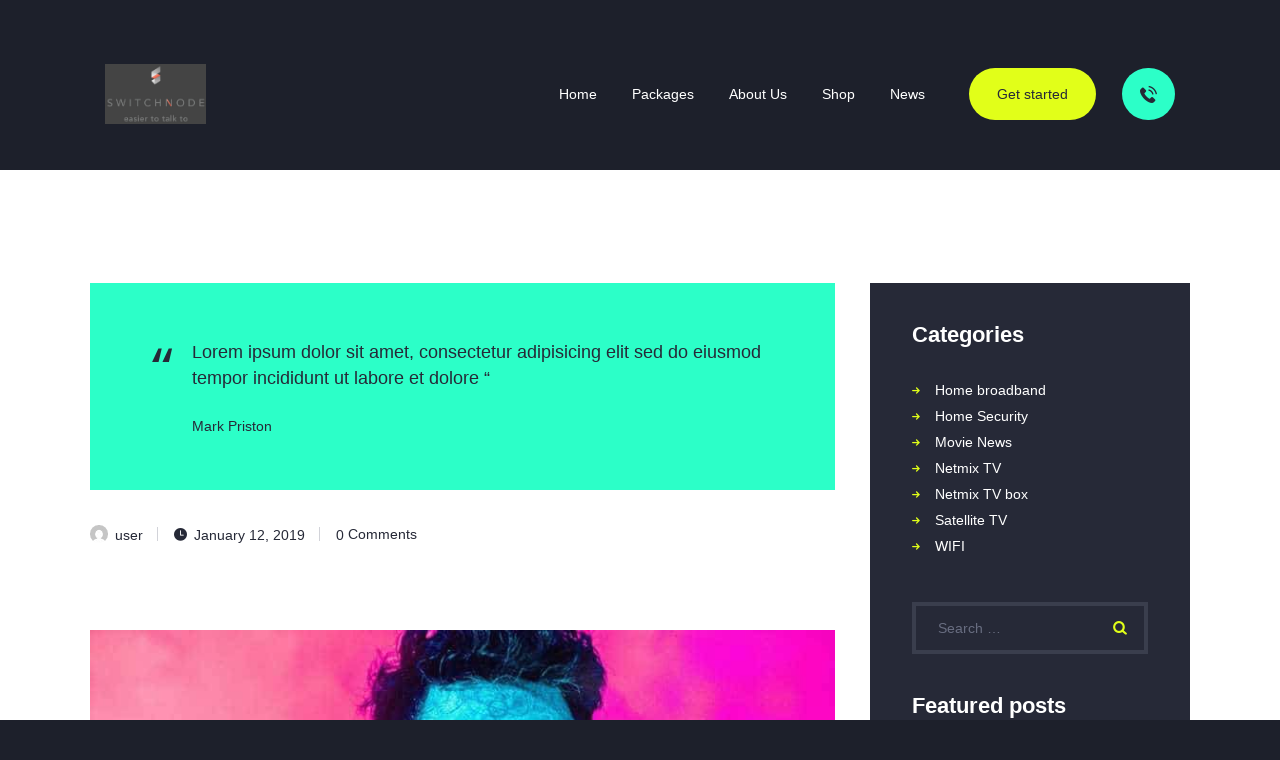

--- FILE ---
content_type: text/html; charset=UTF-8
request_url: https://www.switchnode.com.au/tag/broadband/
body_size: 17377
content:
<!DOCTYPE html>
<html lang="en-US" class="no-js
									 scheme_default										">
<head>
			<meta charset="UTF-8">
		<meta name="viewport" content="width=device-width, initial-scale=1, maximum-scale=1">
		<meta name="format-detection" content="telephone=no">
		<link rel="profile" href="//gmpg.org/xfn/11">
		<link rel="pingback" href="https://www.switchnode.com.au/xmlrpc.php">
		<title>broadband &#8211; Switchnode</title>
<meta name='robots' content='max-image-preview:large' />
<script>window._wca = window._wca || [];</script>
<link rel='dns-prefetch' href='//widget.acceptance.elegro.eu' />
<link rel='dns-prefetch' href='//stats.wp.com' />
<link rel='dns-prefetch' href='//fonts.googleapis.com' />
<link rel='dns-prefetch' href='//s.w.org' />
<link rel="alternate" type="application/rss+xml" title="Switchnode &raquo; Feed" href="https://www.switchnode.com.au/feed/" />
<link rel="alternate" type="application/rss+xml" title="Switchnode &raquo; Comments Feed" href="https://www.switchnode.com.au/comments/feed/" />
<link rel="alternate" type="application/rss+xml" title="Switchnode &raquo; broadband Tag Feed" href="https://www.switchnode.com.au/tag/broadband/feed/" />
<meta property="og:site_name" content="Switchnode" />
			<meta property="og:description" content="Easier to talk to" />
			<meta property="og:type" content="website" />				<meta property="og:image" content="//www.switchnode.com.au/wp-content/uploads/2022/01/cropped-logo.jpg" />
						<script type="text/javascript">
			window._wpemojiSettings = {"baseUrl":"https:\/\/s.w.org\/images\/core\/emoji\/13.1.0\/72x72\/","ext":".png","svgUrl":"https:\/\/s.w.org\/images\/core\/emoji\/13.1.0\/svg\/","svgExt":".svg","source":{"concatemoji":"https:\/\/www.switchnode.com.au\/wp-includes\/js\/wp-emoji-release.min.js?ver=5.8.12"}};
			!function(e,a,t){var n,r,o,i=a.createElement("canvas"),p=i.getContext&&i.getContext("2d");function s(e,t){var a=String.fromCharCode;p.clearRect(0,0,i.width,i.height),p.fillText(a.apply(this,e),0,0);e=i.toDataURL();return p.clearRect(0,0,i.width,i.height),p.fillText(a.apply(this,t),0,0),e===i.toDataURL()}function c(e){var t=a.createElement("script");t.src=e,t.defer=t.type="text/javascript",a.getElementsByTagName("head")[0].appendChild(t)}for(o=Array("flag","emoji"),t.supports={everything:!0,everythingExceptFlag:!0},r=0;r<o.length;r++)t.supports[o[r]]=function(e){if(!p||!p.fillText)return!1;switch(p.textBaseline="top",p.font="600 32px Arial",e){case"flag":return s([127987,65039,8205,9895,65039],[127987,65039,8203,9895,65039])?!1:!s([55356,56826,55356,56819],[55356,56826,8203,55356,56819])&&!s([55356,57332,56128,56423,56128,56418,56128,56421,56128,56430,56128,56423,56128,56447],[55356,57332,8203,56128,56423,8203,56128,56418,8203,56128,56421,8203,56128,56430,8203,56128,56423,8203,56128,56447]);case"emoji":return!s([10084,65039,8205,55357,56613],[10084,65039,8203,55357,56613])}return!1}(o[r]),t.supports.everything=t.supports.everything&&t.supports[o[r]],"flag"!==o[r]&&(t.supports.everythingExceptFlag=t.supports.everythingExceptFlag&&t.supports[o[r]]);t.supports.everythingExceptFlag=t.supports.everythingExceptFlag&&!t.supports.flag,t.DOMReady=!1,t.readyCallback=function(){t.DOMReady=!0},t.supports.everything||(n=function(){t.readyCallback()},a.addEventListener?(a.addEventListener("DOMContentLoaded",n,!1),e.addEventListener("load",n,!1)):(e.attachEvent("onload",n),a.attachEvent("onreadystatechange",function(){"complete"===a.readyState&&t.readyCallback()})),(n=t.source||{}).concatemoji?c(n.concatemoji):n.wpemoji&&n.twemoji&&(c(n.twemoji),c(n.wpemoji)))}(window,document,window._wpemojiSettings);
		</script>
		<style type="text/css">
img.wp-smiley,
img.emoji {
	display: inline !important;
	border: none !important;
	box-shadow: none !important;
	height: 1em !important;
	width: 1em !important;
	margin: 0 .07em !important;
	vertical-align: -0.1em !important;
	background: none !important;
	padding: 0 !important;
}
</style>
	<link property="stylesheet" rel='stylesheet' id='elegro-style-css'  href='https://www.switchnode.com.au/wp-content/plugins/elegro-payment/elegro-style.css' type='text/css' media='all' />
<link property="stylesheet" rel='stylesheet' id='wp-block-library-css'  href='https://www.switchnode.com.au/wp-includes/css/dist/block-library/style.min.css?ver=5.8.12' type='text/css' media='all' />
<style id='wp-block-library-inline-css' type='text/css'>
.has-text-align-justify{text-align:justify;}
</style>
<link property="stylesheet" rel='stylesheet' id='mediaelement-css'  href='https://www.switchnode.com.au/wp-includes/js/mediaelement/mediaelementplayer-legacy.min.css?ver=4.2.16' type='text/css' media='all' />
<link property="stylesheet" rel='stylesheet' id='wp-mediaelement-css'  href='https://www.switchnode.com.au/wp-includes/js/mediaelement/wp-mediaelement.min.css?ver=5.8.12' type='text/css' media='all' />
<link property="stylesheet" rel='stylesheet' id='wc-blocks-vendors-style-css'  href='https://www.switchnode.com.au/wp-content/plugins/woocommerce/packages/woocommerce-blocks/build/wc-blocks-vendors-style.css?ver=6.3.3' type='text/css' media='all' />
<link property="stylesheet" rel='stylesheet' id='wc-blocks-style-css'  href='https://www.switchnode.com.au/wp-content/plugins/woocommerce/packages/woocommerce-blocks/build/wc-blocks-style.css?ver=6.3.3' type='text/css' media='all' />
<link property="stylesheet" rel='stylesheet' id='contact-form-7-css'  href='https://www.switchnode.com.au/wp-content/plugins/contact-form-7/includes/css/styles.css?ver=5.5.3' type='text/css' media='all' />
<link property="stylesheet" rel='stylesheet' id='esg-plugin-settings-css'  href='https://www.switchnode.com.au/wp-content/plugins/essential-grid/public/assets/css/settings.css?ver=3.0.13' type='text/css' media='all' />
<link property="stylesheet" rel='stylesheet' id='tp-fontello-css'  href='https://www.switchnode.com.au/wp-content/plugins/essential-grid/public/assets/font/fontello/css/fontello.css?ver=3.0.13' type='text/css' media='all' />
<link property="stylesheet" rel='stylesheet' id='trx_addons-icons-css'  href='https://www.switchnode.com.au/wp-content/plugins/trx_addons/css/font-icons/css/trx_addons_icons.css' type='text/css' media='all' />
<link property="stylesheet" rel='stylesheet' id='jquery-swiper-css'  href='https://www.switchnode.com.au/wp-content/plugins/trx_addons/js/swiper/swiper.min.css' type='text/css' media='all' />
<link property="stylesheet" rel='stylesheet' id='magnific-popup-css'  href='https://www.switchnode.com.au/wp-content/plugins/trx_addons/js/magnific/magnific-popup.min.css' type='text/css' media='all' />
<link property="stylesheet" rel='stylesheet' id='trx_addons-css'  href='https://www.switchnode.com.au/wp-content/themes/netmix/trx_addons/css/__styles.css' type='text/css' media='all' />
<link property="stylesheet" rel='stylesheet' id='trx_addons-animation-css'  href='https://www.switchnode.com.au/wp-content/plugins/trx_addons/css/trx_addons.animation.css' type='text/css' media='all' />
<link property="stylesheet" rel='stylesheet' id='woocommerce-layout-css'  href='https://www.switchnode.com.au/wp-content/plugins/woocommerce/assets/css/woocommerce-layout.css?ver=6.0.1' type='text/css' media='all' />
<style id='woocommerce-layout-inline-css' type='text/css'>

	.infinite-scroll .woocommerce-pagination {
		display: none;
	}
</style>
<link property="stylesheet" rel='stylesheet' id='woocommerce-smallscreen-css'  href='https://www.switchnode.com.au/wp-content/plugins/woocommerce/assets/css/woocommerce-smallscreen.css?ver=6.0.1' type='text/css' media='only screen and (max-width: 768px)' />
<link property="stylesheet" rel='stylesheet' id='woocommerce-general-css'  href='https://www.switchnode.com.au/wp-content/plugins/woocommerce/assets/css/woocommerce.css?ver=6.0.1' type='text/css' media='all' />
<style id='woocommerce-inline-inline-css' type='text/css'>
.woocommerce form .form-row .required { visibility: visible; }
</style>
<link property="stylesheet" rel='stylesheet' id='elementor-icons-css'  href='https://www.switchnode.com.au/wp-content/plugins/elementor/assets/lib/eicons/css/elementor-icons.min.css?ver=5.14.0' type='text/css' media='all' />
<link property="stylesheet" rel='stylesheet' id='elementor-frontend-legacy-css'  href='https://www.switchnode.com.au/wp-content/plugins/elementor/assets/css/frontend-legacy.min.css?ver=3.5.5' type='text/css' media='all' />
<link property="stylesheet" rel='stylesheet' id='elementor-frontend-css'  href='https://www.switchnode.com.au/wp-content/plugins/elementor/assets/css/frontend.min.css?ver=3.5.5' type='text/css' media='all' />
<style id='elementor-frontend-inline-css' type='text/css'>
.elementor-kit-3037{--e-global-color-primary:#6EC1E4;--e-global-color-secondary:#54595F;--e-global-color-text:#7A7A7A;--e-global-color-accent:#61CE70;--e-global-color-7bff7b5a:#4054B2;--e-global-color-2b69b982:#23A455;--e-global-color-6dbf3f98:#000;--e-global-color-5fc33f2c:#FFF;--e-global-typography-primary-font-family:"Roboto";--e-global-typography-primary-font-weight:600;--e-global-typography-secondary-font-family:"Roboto Slab";--e-global-typography-secondary-font-weight:400;--e-global-typography-text-font-family:"Roboto";--e-global-typography-text-font-weight:400;--e-global-typography-accent-font-family:"Roboto";--e-global-typography-accent-font-weight:500;}.elementor-section.elementor-section-boxed > .elementor-container{max-width:1300px;}.elementor-widget:not(:last-child){margin-bottom:0px;}{}.sc_layouts_title_caption{display:var(--page-title-display);}@media(max-width:1024px){.elementor-section.elementor-section-boxed > .elementor-container{max-width:1024px;}}@media(max-width:767px){.elementor-section.elementor-section-boxed > .elementor-container{max-width:767px;}}
</style>
<link property="stylesheet" rel='stylesheet' id='font-awesome-css'  href='https://www.switchnode.com.au/wp-content/plugins/elementor/assets/lib/font-awesome/css/font-awesome.min.css?ver=4.7.0' type='text/css' media='all' />
<link property="stylesheet" rel='stylesheet' id='google-fonts-1-css'  href='https://fonts.googleapis.com/css?family=Roboto%3A100%2C100italic%2C200%2C200italic%2C300%2C300italic%2C400%2C400italic%2C500%2C500italic%2C600%2C600italic%2C700%2C700italic%2C800%2C800italic%2C900%2C900italic%7CRoboto+Slab%3A100%2C100italic%2C200%2C200italic%2C300%2C300italic%2C400%2C400italic%2C500%2C500italic%2C600%2C600italic%2C700%2C700italic%2C800%2C800italic%2C900%2C900italic&#038;display=auto&#038;ver=5.8.12' type='text/css' media='all' />
<link property="stylesheet" rel='stylesheet' id='fontello-icons-css'  href='https://www.switchnode.com.au/wp-content/themes/netmix/css/font-icons/css/fontello.css' type='text/css' media='all' />
<link property="stylesheet" rel='stylesheet' id='netmix-main-css'  href='https://www.switchnode.com.au/wp-content/themes/netmix/style.css' type='text/css' media='all' />
<link property="stylesheet" rel='stylesheet' id='netmix-plugins-css'  href='https://www.switchnode.com.au/wp-content/themes/netmix/css/__plugins.css' type='text/css' media='all' />
<link property="stylesheet" rel='stylesheet' id='netmix-custom-css'  href='https://www.switchnode.com.au/wp-content/themes/netmix/css/__custom.css' type='text/css' media='all' />
<link property="stylesheet" rel='stylesheet' id='netmix-color-default-css'  href='https://www.switchnode.com.au/wp-content/themes/netmix/css/__colors-default.css' type='text/css' media='all' />
<link property="stylesheet" rel='stylesheet' id='netmix-color-dark-css'  href='https://www.switchnode.com.au/wp-content/themes/netmix/css/__colors-dark.css' type='text/css' media='all' />
<link property="stylesheet" rel='stylesheet' id='trx_addons-responsive-css'  href='https://www.switchnode.com.au/wp-content/themes/netmix/trx_addons/css/__responsive.css' type='text/css' media='all' />
<link property="stylesheet" rel='stylesheet' id='netmix-responsive-css'  href='https://www.switchnode.com.au/wp-content/themes/netmix/css/__responsive.css' type='text/css' media='all' />
<link property="stylesheet" rel='stylesheet' id='jetpack_css-css'  href='https://www.switchnode.com.au/wp-content/plugins/jetpack/css/jetpack.css?ver=10.4.2' type='text/css' media='all' />
<script type='text/javascript' src='https://www.switchnode.com.au/wp-includes/js/jquery/jquery.min.js?ver=3.6.0' id='jquery-core-js'></script>
<script type='text/javascript' src='https://www.switchnode.com.au/wp-includes/js/jquery/jquery-migrate.min.js?ver=3.3.2' id='jquery-migrate-js'></script>
<link rel="https://api.w.org/" href="https://www.switchnode.com.au/wp-json/" /><link rel="alternate" type="application/json" href="https://www.switchnode.com.au/wp-json/wp/v2/tags/32" /><link rel="EditURI" type="application/rsd+xml" title="RSD" href="https://www.switchnode.com.au/xmlrpc.php?rsd" />
<link rel="wlwmanifest" type="application/wlwmanifest+xml" href="https://www.switchnode.com.au/wp-includes/wlwmanifest.xml" /> 
<meta name="generator" content="WordPress 5.8.12" />
<meta name="generator" content="WooCommerce 6.0.1" />
<meta name="cdp-version" content="1.2.6" /><style type='text/css'>img#wpstats{display:none}</style>
			<noscript><style>.woocommerce-product-gallery{ opacity: 1 !important; }</style></noscript>
	<meta name="generator" content="Powered by Slider Revolution 6.5.12 - responsive, Mobile-Friendly Slider Plugin for WordPress with comfortable drag and drop interface." />
<link rel="icon" href="https://www.switchnode.com.au/wp-content/uploads/2022/01/cropped-b4b36782-6960-45e8-96d2-aac4ee3b1c7d-1-32x32.jpg" sizes="32x32" />
<link rel="icon" href="https://www.switchnode.com.au/wp-content/uploads/2022/01/cropped-b4b36782-6960-45e8-96d2-aac4ee3b1c7d-1-192x192.jpg" sizes="192x192" />
<link rel="apple-touch-icon" href="https://www.switchnode.com.au/wp-content/uploads/2022/01/cropped-b4b36782-6960-45e8-96d2-aac4ee3b1c7d-1-180x180.jpg" />
<meta name="msapplication-TileImage" content="https://www.switchnode.com.au/wp-content/uploads/2022/01/cropped-b4b36782-6960-45e8-96d2-aac4ee3b1c7d-1-270x270.jpg" />
<script>function setREVStartSize(e){
			//window.requestAnimationFrame(function() {
				window.RSIW = window.RSIW===undefined ? window.innerWidth : window.RSIW;
				window.RSIH = window.RSIH===undefined ? window.innerHeight : window.RSIH;
				try {
					var pw = document.getElementById(e.c).parentNode.offsetWidth,
						newh;
					pw = pw===0 || isNaN(pw) ? window.RSIW : pw;
					e.tabw = e.tabw===undefined ? 0 : parseInt(e.tabw);
					e.thumbw = e.thumbw===undefined ? 0 : parseInt(e.thumbw);
					e.tabh = e.tabh===undefined ? 0 : parseInt(e.tabh);
					e.thumbh = e.thumbh===undefined ? 0 : parseInt(e.thumbh);
					e.tabhide = e.tabhide===undefined ? 0 : parseInt(e.tabhide);
					e.thumbhide = e.thumbhide===undefined ? 0 : parseInt(e.thumbhide);
					e.mh = e.mh===undefined || e.mh=="" || e.mh==="auto" ? 0 : parseInt(e.mh,0);
					if(e.layout==="fullscreen" || e.l==="fullscreen")
						newh = Math.max(e.mh,window.RSIH);
					else{
						e.gw = Array.isArray(e.gw) ? e.gw : [e.gw];
						for (var i in e.rl) if (e.gw[i]===undefined || e.gw[i]===0) e.gw[i] = e.gw[i-1];
						e.gh = e.el===undefined || e.el==="" || (Array.isArray(e.el) && e.el.length==0)? e.gh : e.el;
						e.gh = Array.isArray(e.gh) ? e.gh : [e.gh];
						for (var i in e.rl) if (e.gh[i]===undefined || e.gh[i]===0) e.gh[i] = e.gh[i-1];
											
						var nl = new Array(e.rl.length),
							ix = 0,
							sl;
						e.tabw = e.tabhide>=pw ? 0 : e.tabw;
						e.thumbw = e.thumbhide>=pw ? 0 : e.thumbw;
						e.tabh = e.tabhide>=pw ? 0 : e.tabh;
						e.thumbh = e.thumbhide>=pw ? 0 : e.thumbh;
						for (var i in e.rl) nl[i] = e.rl[i]<window.RSIW ? 0 : e.rl[i];
						sl = nl[0];
						for (var i in nl) if (sl>nl[i] && nl[i]>0) { sl = nl[i]; ix=i;}
						var m = pw>(e.gw[ix]+e.tabw+e.thumbw) ? 1 : (pw-(e.tabw+e.thumbw)) / (e.gw[ix]);
						newh =  (e.gh[ix] * m) + (e.tabh + e.thumbh);
					}
					var el = document.getElementById(e.c);
					if (el!==null && el) el.style.height = newh+"px";
					el = document.getElementById(e.c+"_wrapper");
					if (el!==null && el) {
						el.style.height = newh+"px";
						el.style.display = "block";
					}
				} catch(e){
					console.log("Failure at Presize of Slider:" + e)
				}
			//});
		  };</script>
<style type="text/css" id="trx_addons-inline-styles-inline-css">.trx_addons_inline_87740177 img{max-height:7.5em;}.trx_addons_inline_1159297105 img{max-height:3em;}.sc_layouts_title_title{font-size:0.2em}</style>
<style id="elementor-post-2043">.elementor-2043 .elementor-element.elementor-element-f841b07 > .elementor-container > .elementor-row > .elementor-column > .elementor-column-wrap > .elementor-widget-wrap{align-content:center;align-items:center;}.elementor-2043 .elementor-element.elementor-element-f841b07:not(.elementor-motion-effects-element-type-background), .elementor-2043 .elementor-element.elementor-element-f841b07 > .elementor-motion-effects-container > .elementor-motion-effects-layer{background-color:rgba(255,255,255,0);}.elementor-2043 .elementor-element.elementor-element-f841b07{transition:background 0.3s, border 0.3s, border-radius 0.3s, box-shadow 0.3s;margin-top:1.4%;margin-bottom:0%;padding:1.7em 0em 1.7em 0em;z-index:98;}.elementor-2043 .elementor-element.elementor-element-f841b07 > .elementor-background-overlay{transition:background 0.3s, border-radius 0.3s, opacity 0.3s;}.elementor-2043 .elementor-element.elementor-element-17a11d3{-ms-flex-pack:inherit;-webkit-justify-content:inherit;justify-content:inherit;}.elementor-2043 .elementor-element.elementor-element-32cbc66 .logo_image{max-height:7.5em;}.elementor-bc-flex-widget .elementor-2043 .elementor-element.elementor-element-5d36b8f.elementor-column .elementor-column-wrap{align-items:center;}.elementor-2043 .elementor-element.elementor-element-5d36b8f.elementor-column.elementor-element[data-element_type="column"] > .elementor-column-wrap.elementor-element-populated > .elementor-widget-wrap{align-content:center;align-items:center;}.elementor-2043 .elementor-element.elementor-element-5d36b8f{-ms-flex-pack:inherit;-webkit-justify-content:inherit;justify-content:inherit;}@media(max-width:1024px){.elementor-2043 .elementor-element.elementor-element-17a11d3 > .elementor-element-populated.elementor-column-wrap{padding:0px 15px 0px 15px;}.elementor-2043 .elementor-element.elementor-element-5d36b8f > .elementor-element-populated.elementor-column-wrap{padding:0px 15px 0px 15px;}}@media(min-width:768px){.elementor-2043 .elementor-element.elementor-element-17a11d3{width:15%;}.elementor-2043 .elementor-element.elementor-element-5d36b8f{width:84.997%;}}@media(max-width:1024px) and (min-width:768px){.elementor-2043 .elementor-element.elementor-element-17a11d3{width:20%;}.elementor-2043 .elementor-element.elementor-element-5d36b8f{width:80%;}}@media(max-width:767px){.elementor-2043 .elementor-element.elementor-element-17a11d3{width:50%;}.elementor-2043 .elementor-element.elementor-element-5d36b8f{width:50%;}}</style>
<style>.elementor-2043 .elementor-element.elementor-element-f841b07 > .elementor-container > .elementor-row > .elementor-column > .elementor-column-wrap > .elementor-widget-wrap{align-content:center;align-items:center;}.elementor-2043 .elementor-element.elementor-element-f841b07:not(.elementor-motion-effects-element-type-background), .elementor-2043 .elementor-element.elementor-element-f841b07 > .elementor-motion-effects-container > .elementor-motion-effects-layer{background-color:rgba(255,255,255,0);}.elementor-2043 .elementor-element.elementor-element-f841b07{transition:background 0.3s, border 0.3s, border-radius 0.3s, box-shadow 0.3s;margin-top:1.4%;margin-bottom:0%;padding:1.7em 0em 1.7em 0em;z-index:98;}.elementor-2043 .elementor-element.elementor-element-f841b07 > .elementor-background-overlay{transition:background 0.3s, border-radius 0.3s, opacity 0.3s;}.elementor-2043 .elementor-element.elementor-element-17a11d3{-ms-flex-pack:inherit;-webkit-justify-content:inherit;justify-content:inherit;}.elementor-2043 .elementor-element.elementor-element-32cbc66 .logo_image{max-height:7.5em;}.elementor-bc-flex-widget .elementor-2043 .elementor-element.elementor-element-5d36b8f.elementor-column .elementor-column-wrap{align-items:center;}.elementor-2043 .elementor-element.elementor-element-5d36b8f.elementor-column.elementor-element[data-element_type="column"] > .elementor-column-wrap.elementor-element-populated > .elementor-widget-wrap{align-content:center;align-items:center;}.elementor-2043 .elementor-element.elementor-element-5d36b8f{-ms-flex-pack:inherit;-webkit-justify-content:inherit;justify-content:inherit;}@media(max-width:1024px){.elementor-2043 .elementor-element.elementor-element-17a11d3 > .elementor-element-populated.elementor-column-wrap{padding:0px 15px 0px 15px;}.elementor-2043 .elementor-element.elementor-element-5d36b8f > .elementor-element-populated.elementor-column-wrap{padding:0px 15px 0px 15px;}}@media(min-width:768px){.elementor-2043 .elementor-element.elementor-element-17a11d3{width:15%;}.elementor-2043 .elementor-element.elementor-element-5d36b8f{width:84.997%;}}@media(max-width:1024px) and (min-width:768px){.elementor-2043 .elementor-element.elementor-element-17a11d3{width:20%;}.elementor-2043 .elementor-element.elementor-element-5d36b8f{width:80%;}}@media(max-width:767px){.elementor-2043 .elementor-element.elementor-element-17a11d3{width:50%;}.elementor-2043 .elementor-element.elementor-element-5d36b8f{width:50%;}}</style>
<style id="elementor-post-875">.elementor-875 .elementor-element.elementor-element-9c5eb60:not(.elementor-motion-effects-element-type-background), .elementor-875 .elementor-element.elementor-element-9c5eb60 > .elementor-motion-effects-container > .elementor-motion-effects-layer{background-color:#262937;}.elementor-875 .elementor-element.elementor-element-9c5eb60 > .elementor-background-overlay{background-image:url("https://54.253.17.54/wp-content/uploads/2019/01/footer-shadow.png");background-position:top center;background-repeat:no-repeat;opacity:1;transition:background 0.3s, border-radius 0.3s, opacity 0.3s;}.elementor-875 .elementor-element.elementor-element-9c5eb60{transition:background 0.3s, border 0.3s, border-radius 0.3s, box-shadow 0.3s;}.elementor-875 .elementor-element.elementor-element-c1add0a{-ms-flex-pack:inherit;-webkit-justify-content:inherit;justify-content:inherit;}.elementor-875 .elementor-element.elementor-element-c1add0a > .elementor-element-populated{transition:background 0.3s, border 0.3s, border-radius 0.3s, box-shadow 0.3s;}.elementor-875 .elementor-element.elementor-element-c1add0a > .elementor-element-populated > .elementor-background-overlay{transition:background 0.3s, border-radius 0.3s, opacity 0.3s;}.elementor-875 .elementor-element.elementor-element-8f53059 .elementor-spacer-inner{height:0px;}.elementor-875 .elementor-element.elementor-element-8f53059 > .elementor-widget-container{padding:0em 0em 5.3em 0em;}.elementor-875 .elementor-element.elementor-element-cf48cda{-ms-flex-pack:inherit;-webkit-justify-content:inherit;justify-content:inherit;}.elementor-875 .elementor-element.elementor-element-3d6fdd52 .logo_image{max-height:3em;}.elementor-875 .elementor-element.elementor-element-3d6fdd52 > .elementor-widget-container{margin:-5px 0px 0px 0px;}.elementor-875 .elementor-element.elementor-element-2ef66b78 .elementor-spacer-inner{height:0px;}.elementor-875 .elementor-element.elementor-element-2ef66b78 > .elementor-widget-container{padding:0em 0em 1.9em 0em;}.elementor-875 .elementor-element.elementor-element-54ed6bd9 > .elementor-widget-container{padding:0em 0em 2em 0em;}.elementor-875 .elementor-element.elementor-element-887349c{-ms-flex-pack:inherit;-webkit-justify-content:inherit;justify-content:inherit;}.elementor-875 .elementor-element.elementor-element-3e44a9a{text-align:left;}.elementor-875 .elementor-element.elementor-element-3e44a9a .elementor-heading-title{color:#ffffff;}.elementor-875 .elementor-element.elementor-element-305e3c87 .elementor-spacer-inner{height:0px;}.elementor-875 .elementor-element.elementor-element-305e3c87 > .elementor-widget-container{padding:0em 0em 2em 0em;}.elementor-875 .elementor-element.elementor-element-3dd861d0{color:#a0a0a0;}.elementor-875 .elementor-element.elementor-element-1fcf37d > .elementor-widget-container{padding:0em 0em 2em 0em;}.elementor-875 .elementor-element.elementor-element-98baf9f{-ms-flex-pack:inherit;-webkit-justify-content:inherit;justify-content:inherit;}.elementor-875 .elementor-element.elementor-element-4358a60c .elementor-heading-title{color:#ffffff;}.elementor-875 .elementor-element.elementor-element-b3edd4f .elementor-spacer-inner{height:0px;}.elementor-875 .elementor-element.elementor-element-b3edd4f > .elementor-widget-container{padding:0em 0em 2em 0em;}.elementor-875 .elementor-element.elementor-element-3fff13e4{color:#a0a0a0;}.elementor-875 .elementor-element.elementor-element-302c6daf > .elementor-widget-container{padding:0em 0em 2em 0em;}.elementor-875 .elementor-element.elementor-element-ce7f71b{-ms-flex-pack:inherit;-webkit-justify-content:inherit;justify-content:inherit;}.elementor-875 .elementor-element.elementor-element-5c5bfd3b .elementor-heading-title{color:#ffffff;}.elementor-875 .elementor-element.elementor-element-55404d2 .elementor-spacer-inner{height:0px;}.elementor-875 .elementor-element.elementor-element-55404d2 > .elementor-widget-container{padding:0em 0em 2em 0em;}.elementor-875 .elementor-element.elementor-element-ed56872 .elementor-spacer-inner{height:0px;}.elementor-875 .elementor-element.elementor-element-ed56872 > .elementor-widget-container{padding:0em 0em 3.4em 0em;}.elementor-875 .elementor-element.elementor-element-fd04faa{-ms-flex-pack:inherit;-webkit-justify-content:inherit;justify-content:inherit;}</style>
<style>.elementor-875 .elementor-element.elementor-element-9c5eb60:not(.elementor-motion-effects-element-type-background), .elementor-875 .elementor-element.elementor-element-9c5eb60 > .elementor-motion-effects-container > .elementor-motion-effects-layer{background-color:#262937;}.elementor-875 .elementor-element.elementor-element-9c5eb60 > .elementor-background-overlay{background-image:url("https://54.253.17.54/wp-content/uploads/2019/01/footer-shadow.png");background-position:top center;background-repeat:no-repeat;opacity:1;transition:background 0.3s, border-radius 0.3s, opacity 0.3s;}.elementor-875 .elementor-element.elementor-element-9c5eb60{transition:background 0.3s, border 0.3s, border-radius 0.3s, box-shadow 0.3s;}.elementor-875 .elementor-element.elementor-element-c1add0a{-ms-flex-pack:inherit;-webkit-justify-content:inherit;justify-content:inherit;}.elementor-875 .elementor-element.elementor-element-c1add0a > .elementor-element-populated{transition:background 0.3s, border 0.3s, border-radius 0.3s, box-shadow 0.3s;}.elementor-875 .elementor-element.elementor-element-c1add0a > .elementor-element-populated > .elementor-background-overlay{transition:background 0.3s, border-radius 0.3s, opacity 0.3s;}.elementor-875 .elementor-element.elementor-element-8f53059 .elementor-spacer-inner{height:0px;}.elementor-875 .elementor-element.elementor-element-8f53059 > .elementor-widget-container{padding:0em 0em 5.3em 0em;}.elementor-875 .elementor-element.elementor-element-cf48cda{-ms-flex-pack:inherit;-webkit-justify-content:inherit;justify-content:inherit;}.elementor-875 .elementor-element.elementor-element-3d6fdd52 .logo_image{max-height:3em;}.elementor-875 .elementor-element.elementor-element-3d6fdd52 > .elementor-widget-container{margin:-5px 0px 0px 0px;}.elementor-875 .elementor-element.elementor-element-2ef66b78 .elementor-spacer-inner{height:0px;}.elementor-875 .elementor-element.elementor-element-2ef66b78 > .elementor-widget-container{padding:0em 0em 1.9em 0em;}.elementor-875 .elementor-element.elementor-element-54ed6bd9 > .elementor-widget-container{padding:0em 0em 2em 0em;}.elementor-875 .elementor-element.elementor-element-887349c{-ms-flex-pack:inherit;-webkit-justify-content:inherit;justify-content:inherit;}.elementor-875 .elementor-element.elementor-element-3e44a9a{text-align:left;}.elementor-875 .elementor-element.elementor-element-3e44a9a .elementor-heading-title{color:#ffffff;}.elementor-875 .elementor-element.elementor-element-305e3c87 .elementor-spacer-inner{height:0px;}.elementor-875 .elementor-element.elementor-element-305e3c87 > .elementor-widget-container{padding:0em 0em 2em 0em;}.elementor-875 .elementor-element.elementor-element-3dd861d0{color:#a0a0a0;}.elementor-875 .elementor-element.elementor-element-1fcf37d > .elementor-widget-container{padding:0em 0em 2em 0em;}.elementor-875 .elementor-element.elementor-element-98baf9f{-ms-flex-pack:inherit;-webkit-justify-content:inherit;justify-content:inherit;}.elementor-875 .elementor-element.elementor-element-4358a60c .elementor-heading-title{color:#ffffff;}.elementor-875 .elementor-element.elementor-element-b3edd4f .elementor-spacer-inner{height:0px;}.elementor-875 .elementor-element.elementor-element-b3edd4f > .elementor-widget-container{padding:0em 0em 2em 0em;}.elementor-875 .elementor-element.elementor-element-3fff13e4{color:#a0a0a0;}.elementor-875 .elementor-element.elementor-element-302c6daf > .elementor-widget-container{padding:0em 0em 2em 0em;}.elementor-875 .elementor-element.elementor-element-ce7f71b{-ms-flex-pack:inherit;-webkit-justify-content:inherit;justify-content:inherit;}.elementor-875 .elementor-element.elementor-element-5c5bfd3b .elementor-heading-title{color:#ffffff;}.elementor-875 .elementor-element.elementor-element-55404d2 .elementor-spacer-inner{height:0px;}.elementor-875 .elementor-element.elementor-element-55404d2 > .elementor-widget-container{padding:0em 0em 2em 0em;}.elementor-875 .elementor-element.elementor-element-ed56872 .elementor-spacer-inner{height:0px;}.elementor-875 .elementor-element.elementor-element-ed56872 > .elementor-widget-container{padding:0em 0em 3.4em 0em;}.elementor-875 .elementor-element.elementor-element-fd04faa{-ms-flex-pack:inherit;-webkit-justify-content:inherit;justify-content:inherit;}</style>
<link property="stylesheet" rel='stylesheet' id='e-animations-css'  href='https://www.switchnode.com.au/wp-content/plugins/elementor/assets/lib/animations/animations.min.css?ver=3.5.5' type='text/css' media='all' />
<link property="stylesheet" rel='stylesheet' id='rs-plugin-settings-css'  href='https://www.switchnode.com.au/wp-content/plugins/revslider/public/assets/css/rs6.css?ver=6.5.12' type='text/css' media='all' />
</head>

<body data-rsssl=1 class="archive tag tag-broadband tag-32 wp-custom-logo theme-netmix ua_chrome woocommerce-no-js body_tag scheme_default blog_mode_blog body_style_wide  is_stream blog_style_excerpt sidebar_show sidebar_right sidebar_small_screen_below trx_addons_present header_type_custom header_style_header-custom-2043 header_position_default menu_style_top no_layout elementor-default elementor-kit-3037">
		
	<div class="body_wrap">

		<div class="page_wrap">
			<header class="top_panel top_panel_custom top_panel_custom_2043 top_panel_custom_header-home2				 without_bg_image scheme_dark">
			<div data-elementor-type="cpt_layouts" data-elementor-id="2043" class="elementor elementor-2043" data-elementor-settings="[]">
						<div class="elementor-inner">
							<div class="elementor-section-wrap">
							<section class="elementor-section elementor-top-section elementor-element elementor-element-f841b07 sc_layouts_row sc_layouts_row_type_normal sc_layouts_row_fixed elementor-section-content-middle elementor-section-boxed elementor-section-height-default elementor-section-height-default" data-id="f841b07" data-element_type="section" data-settings="{&quot;background_background&quot;:&quot;classic&quot;}">
						<div class="elementor-container elementor-column-gap-extended">
							<div class="elementor-row">
					<div class="elementor-column elementor-col-33 elementor-top-column elementor-element elementor-element-17a11d3 sc_layouts_column sc_layouts_column_align_left sc_inner_width_none sc_layouts_column_icons_position_left" data-id="17a11d3" data-element_type="column">
			<div class="elementor-column-wrap elementor-element-populated">
							<div class="elementor-widget-wrap">
						<div class="sc_layouts_item elementor-element elementor-element-32cbc66 sc_fly_static elementor-widget elementor-widget-trx_sc_layouts_logo" data-id="32cbc66" data-element_type="widget" data-widget_type="trx_sc_layouts_logo.default">
				<div class="elementor-widget-container">
			<a href="https://www.switchnode.com.au/" id="trx_sc_layouts_logo_1939768570" class="sc_layouts_logo sc_layouts_logo_default trx_addons_inline_87740177"><img class="logo_image"
					src="//www.switchnode.com.au/wp-content/uploads/2022/01/cropped-logo.jpg"
											srcset="//switchnode.com.au/wp-content/uploads/2022/01/switchnodes.jpg 2x"
											alt="Switchnode" width="945" height="563"></a><!-- /.sc_layouts_logo -->		</div>
				</div>
						</div>
					</div>
		</div>
				<div class="elementor-column elementor-col-66 elementor-top-column elementor-element elementor-element-5d36b8f sc_layouts_column sc_layouts_column_align_right sc_inner_width_none sc_layouts_column_icons_position_left" data-id="5d36b8f" data-element_type="column">
			<div class="elementor-column-wrap elementor-element-populated">
							<div class="elementor-widget-wrap">
						<div class="sc_layouts_item elementor-element elementor-element-3180414 sc_fly_static elementor-widget elementor-widget-trx_sc_layouts_menu" data-id="3180414" data-element_type="widget" data-widget_type="trx_sc_layouts_menu.default">
				<div class="elementor-widget-container">
			<div class="sc_layouts_iconed_text sc_layouts_menu_mobile_button">
		<a class="sc_layouts_item_link sc_layouts_iconed_text_link" href="#">
			<span class="sc_layouts_item_icon sc_layouts_iconed_text_icon trx_addons_icon-menu"></span>
		</a>
	</div><nav class="sc_layouts_menu sc_layouts_menu_default sc_layouts_menu_dir_horizontal menu_hover_fade" id="trx_sc_layouts_menu_1211774641" data-animation-in="none" data-animation-out="none"		><ul id="menu_main" class="sc_layouts_menu_nav menu_main_nav"><li id="menu-item-102" class="menu-item menu-item-type-custom menu-item-object-custom menu-item-102"><a href="#"><span>Home</span></a></li><li id="menu-item-126" class="menu-item menu-item-type-custom menu-item-object-custom menu-item-126"><a href="#"><span>Packages</span></a></li><li id="menu-item-127" class="menu-item menu-item-type-custom menu-item-object-custom menu-item-127"><a href="/about-us/"><span>About Us</span></a></li><li id="menu-item-128" class="menu-item menu-item-type-custom menu-item-object-custom menu-item-128"><a href="/Shop"><span>Shop</span></a></li><li id="menu-item-130" class="menu-item menu-item-type-custom menu-item-object-custom menu-item-has-children menu-item-130"><a href="#"><span>News</span></a>
<ul class="sub-menu"><li id="menu-item-105" class="menu-item menu-item-type-post_type menu-item-object-page current_page_parent menu-item-105"><a href="https://www.switchnode.com.au/?page_id=82"><span>Blog</span></a></li></ul>
</li></ul></nav><!-- /.sc_layouts_menu -->		</div>
				</div>
				<div class="sc_layouts_item elementor-element elementor-element-37159e3 sc_layouts_hide_on_tablet sc_layouts_hide_on_mobile sc_fly_static elementor-widget elementor-widget-trx_sc_button" data-id="37159e3" data-element_type="widget" data-widget_type="trx_sc_button.default">
				<div class="elementor-widget-container">
			<div id="trx_sc_button_918755214"	class="sc_item_button sc_button_wrap"><a href="/our-services/" class="sc_button hide_on_mobile hide_on_tablet sc_button_default sc_button_size_normal sc_button_icon_left"><span class="sc_button_text"><span class="sc_button_title">Get started</span></span><!-- /.sc_button_text --></a><!-- /.sc_button --><a href="#popup_form" class="sc_button hide_on_mobile hide_on_tablet sc_button_icon_button sc_button_size_small sc_button_with_icon sc_button_icon_left color_style_link2"><span class="sc_button_icon"><span class="icon-telephone"></span></span></a><!-- /.sc_button --></div><!-- /.sc_item_button -->		</div>
				</div>
				<div class="sc_layouts_item elementor-element elementor-element-919dd1a sc_layouts_hide_on_wide sc_layouts_hide_on_desktop sc_layouts_hide_on_notebook sc_fly_static elementor-widget elementor-widget-trx_sc_button" data-id="919dd1a" data-element_type="widget" data-widget_type="trx_sc_button.default">
				<div class="elementor-widget-container">
			<div id="trx_sc_button_70696104"	class="sc_item_button sc_button_wrap"><a href="tel:18002162020" class="sc_button hide_on_notebook hide_on_desktop hide_on_wide sc_button_icon_button sc_button_size_small sc_button_with_icon sc_button_icon_left color_style_link2"><span class="sc_button_icon"><span class="icon-telephone"></span></span></a><!-- /.sc_button --></div><!-- /.sc_item_button -->		</div>
				</div>
						</div>
					</div>
		</div>
								</div>
					</div>
		</section>
						</div>
						</div>
					</div>
		</header>
<div class="menu_mobile_overlay"></div>
<div class="menu_mobile menu_mobile_fullscreen scheme_dark">
	<div class="menu_mobile_inner">
		<a class="menu_mobile_close theme_button_close"><span class="theme_button_close_icon"></span></a>
		<a class="sc_layouts_logo" href="https://www.switchnode.com.au/">
		<img src="//switchnode.com.au/wp-content/uploads/2022/01/cropped-b4b36782-6960-45e8-96d2-aac4ee3b1c7d-1-1.jpg" srcset="//switchnode.com.au/wp-content/uploads/2022/01/cropped-b4b36782-6960-45e8-96d2-aac4ee3b1c7d-1-1.jpg 2x" alt="Switchnode">	</a>
	<nav class="menu_mobile_nav_area" itemscope itemtype="//schema.org/SiteNavigationElement"><ul id="menu_mobile_1147525962"><li id="menu_mobile-item-102" class="menu-item menu-item-type-custom menu-item-object-custom menu-item-102"><a href="#"><span>Home</span></a></li><li id="menu_mobile-item-126" class="menu-item menu-item-type-custom menu-item-object-custom menu-item-126"><a href="#"><span>Packages</span></a></li><li id="menu_mobile-item-127" class="menu-item menu-item-type-custom menu-item-object-custom menu-item-127"><a href="/about-us/"><span>About Us</span></a></li><li id="menu_mobile-item-128" class="menu-item menu-item-type-custom menu-item-object-custom menu-item-128"><a href="/Shop"><span>Shop</span></a></li><li id="menu_mobile-item-130" class="menu-item menu-item-type-custom menu-item-object-custom menu-item-has-children menu-item-130"><a href="#"><span>News</span></a>
<ul class="sub-menu"><li id="menu_mobile-item-105" class="menu-item menu-item-type-post_type menu-item-object-page current_page_parent menu-item-105"><a href="https://www.switchnode.com.au/?page_id=82"><span>Blog</span></a></li></ul>
</li></ul></nav><div class="search_wrap search_style_normal search_mobile">
	<div class="search_form_wrap">
		<form role="search" method="get" class="search_form" action="https://www.switchnode.com.au/">
			<input type="hidden" value="" name="post_types">
			<input type="text" class="search_field" placeholder="Search" value="" name="s">
			<button type="submit" class="search_submit trx_addons_icon-search"></button>
					</form>
	</div>
	</div><div class="socials_mobile"><a target="_blank" href="https://www.facebook.com/AncoraThemes/" class="social_item social_item_style_icons sc_icon_type_icons social_item_type_icons"><span class="social_icon social_icon_facebook"><span class="icon-facebook"></span></span></a><a target="_blank" href="https://twitter.com/themes_ancora" class="social_item social_item_style_icons sc_icon_type_icons social_item_type_icons"><span class="social_icon social_icon_twitter"><span class="icon-twitter"></span></span></a><a target="_blank" href="https://www.linkedin.com/" class="social_item social_item_style_icons sc_icon_type_icons social_item_type_icons"><span class="social_icon social_icon_linkedin"><span class="icon-linkedin"></span></span></a><a target="_blank" href="https://www.behance.net/AncoraThemes" class="social_item social_item_style_icons sc_icon_type_icons social_item_type_icons"><span class="social_icon social_icon_behance"><span class="icon-behance"></span></span></a></div>	</div>
</div>

			<div class="page_content_wrap">
								<div class="content_wrap">

					<div class="content">
						<div class="posts_container">
		<article id="post-194" data-post-id="194"
	class="post_item post_layout_excerpt post_format_quote post-194 post type-post status-publish format-quote hentry category-satellite-tv tag-broadband tag-internet tag-netmix post_format-post-format-quote" data-animation="animated fadeIn normal">
			<div class="post_header entry-header">
					<div class="post_meta">
			<a class="post_meta_item post_author" rel="author" href="https://www.switchnode.com.au/author/user/"><span class="post_author_avatar"><img alt='' src='https://secure.gravatar.com/avatar/b58996c504c5638798eb6b511e6f49af?s=32&#038;d=mm&#038;r=g' srcset='https://secure.gravatar.com/avatar/b58996c504c5638798eb6b511e6f49af?s=64&#038;d=mm&#038;r=g 2x' class='avatar avatar-32 photo' height='32' width='32' loading='lazy'/></span><span class="post_author_name">user</span></a> <span class="post_meta_item post_date  icon-clock-1 "><a href="https://www.switchnode.com.au/194-2/">January 12, 2019</a></span> <a href="https://www.switchnode.com.au/194-2/#respond" class="post_meta_item post_meta_comments"><span class="post_meta_number">0</span><span class="post_meta_label">Comments</span></a> 		</div><!-- .post_meta -->
				</div><!-- .post_header -->
				<div class="post_content entry-content">
			<div class="post_content_inner"><blockquote>
<p>Lorem ipsum dolor sit amet, consectetur adipisicing elit sed do eiusmod tempor incididunt ut labore et dolore “<br /><cite>Mark Priston</cite></p>
</blockquote>
</div>		</div><!-- .entry-content -->
		</article>
<article id="post-244" data-post-id="244"
	class="post_item post_layout_excerpt post_format_standard post-244 post type-post status-publish format-standard has-post-thumbnail hentry category-home-security category-netmix-tv-box tag-broadband tag-internet tag-mobile tag-security" data-animation="animated fadeIn normal">
	<div class="post_featured with_thumb hover_icon"><img width="782" height="468" src="https://www.switchnode.com.au/wp-content/uploads/2019/01/image-28-copyright-782x468.jpg" class="attachment-netmix-thumb-big size-netmix-thumb-big wp-post-image" alt="" loading="lazy" />						<div class="mask"></div>
									<div class="icons"><a href="https://www.switchnode.com.au/midnight-music-show/"  aria-hidden="true" class="icon-eye-1"></a></div>
			</div>		<div class="post_header entry-header">
			<h4 class="post_title entry-title"><a href="https://www.switchnode.com.au/midnight-music-show/" rel="bookmark">Midnight music show</a></h4>		<div class="post_meta">
			<a class="post_meta_item post_author" rel="author" href="https://www.switchnode.com.au/author/user/"><span class="post_author_avatar"><img alt='' src='https://secure.gravatar.com/avatar/b58996c504c5638798eb6b511e6f49af?s=32&#038;d=mm&#038;r=g' srcset='https://secure.gravatar.com/avatar/b58996c504c5638798eb6b511e6f49af?s=64&#038;d=mm&#038;r=g 2x' class='avatar avatar-32 photo' height='32' width='32' loading='lazy'/></span><span class="post_author_name">user</span></a> <span class="post_meta_item post_date  icon-clock-1 "><a href="https://www.switchnode.com.au/midnight-music-show/">January 12, 2019</a></span> <a href="https://www.switchnode.com.au/midnight-music-show/#respond" class="post_meta_item post_meta_comments"><span class="post_meta_number">0</span><span class="post_meta_label">Comments</span></a> 		</div><!-- .post_meta -->
				</div><!-- .post_header -->
				<div class="post_content entry-content">
			<div class="post_content_inner">Enjoy a free month trial of our premium package for new customers. Secure Internet connection, access to the variety of channels, streaming speeds, top shows, library with Netflix favorites and so much more.</div><p><a class="more-link" href="https://www.switchnode.com.au/midnight-music-show/">Read more</a></p>		</div><!-- .entry-content -->
		</article>
	</div>
							</div><!-- </.content> -->
							<div class="sidebar widget_area
			 right sidebar_below scheme_dark		" role="complementary">
						<div class="sidebar_inner">
				<aside id="categories-3" class="widget widget_categories"><h5 class="widget_title">Categories</h5>
			<ul>
					<li class="cat-item cat-item-17"><a href="https://www.switchnode.com.au/category/home-broadband/">Home broadband</a>
</li>
	<li class="cat-item cat-item-22"><a href="https://www.switchnode.com.au/category/home-security/">Home Security</a>
</li>
	<li class="cat-item cat-item-1"><a href="https://www.switchnode.com.au/category/movie-news/">Movie News</a>
</li>
	<li class="cat-item cat-item-78"><a href="https://www.switchnode.com.au/category/netmix-tv/">Netmix TV</a>
</li>
	<li class="cat-item cat-item-20"><a href="https://www.switchnode.com.au/category/netmix-tv-box/">Netmix TV box</a>
</li>
	<li class="cat-item cat-item-19"><a href="https://www.switchnode.com.au/category/satellite-tv/">Satellite TV</a>
</li>
	<li class="cat-item cat-item-18"><a href="https://www.switchnode.com.au/category/wifi/">WIFI</a>
</li>
			</ul>

			</aside><aside id="search-2" class="widget widget_search"><form role="search" method="get" class="search-form" action="https://www.switchnode.com.au/">
				<label>
					<span class="screen-reader-text">Search for:</span>
					<input type="search" class="search-field" placeholder="Search &hellip;" value="" name="s" />
				</label>
				<input type="submit" class="search-submit" value="Search" />
			</form></aside><aside id="trx_addons_widget_recent_posts-3" class="widget widget_recent_posts"><h5 class="widget_title">Featured posts</h5><article class="post_item with_thumb"><div class="post_thumb"><a href="https://www.switchnode.com.au/meet-our-new-flexible-pricing-plans/"><img width="90" height="90" src="https://www.switchnode.com.au/wp-content/uploads/2019/01/image-7-copyright-90x90.jpg" class="attachment-netmix-thumb-tiny size-netmix-thumb-tiny wp-post-image" alt="Meet our new flexible pricing plans" loading="lazy" srcset="https://www.switchnode.com.au/wp-content/uploads/2019/01/image-7-copyright-90x90.jpg 90w, https://www.switchnode.com.au/wp-content/uploads/2019/01/image-7-copyright-150x150.jpg 150w, https://www.switchnode.com.au/wp-content/uploads/2019/01/image-7-copyright-256x256.jpg 256w, https://www.switchnode.com.au/wp-content/uploads/2019/01/image-7-copyright-370x370.jpg 370w" sizes="(max-width: 90px) 100vw, 90px" /></a></div><div class="post_content"><h6 class="post_title"><a href="https://www.switchnode.com.au/meet-our-new-flexible-pricing-plans/">Meet our new flexible pricing plans</a></h6><div class="post_info"><span class="post_info_item post_info_posted"><a href="https://www.switchnode.com.au/meet-our-new-flexible-pricing-plans/" class="post_info_date">January 12, 2019</a></span></div></div></article><article class="post_item with_thumb"><div class="post_thumb"><a href="https://www.switchnode.com.au/internet-security-all-you-need-to-know/"><img width="90" height="90" src="https://www.switchnode.com.au/wp-content/uploads/2019/01/image-26-copyright-90x90.jpg" class="attachment-netmix-thumb-tiny size-netmix-thumb-tiny wp-post-image" alt="Internet security: All you need to know" loading="lazy" srcset="https://www.switchnode.com.au/wp-content/uploads/2019/01/image-26-copyright-90x90.jpg 90w, https://www.switchnode.com.au/wp-content/uploads/2019/01/image-26-copyright-150x150.jpg 150w, https://www.switchnode.com.au/wp-content/uploads/2019/01/image-26-copyright-256x256.jpg 256w, https://www.switchnode.com.au/wp-content/uploads/2019/01/image-26-copyright-370x370.jpg 370w" sizes="(max-width: 90px) 100vw, 90px" /></a></div><div class="post_content"><h6 class="post_title"><a href="https://www.switchnode.com.au/internet-security-all-you-need-to-know/">Internet security: All you need to know</a></h6><div class="post_info"><span class="post_info_item post_info_posted"><a href="https://www.switchnode.com.au/internet-security-all-you-need-to-know/" class="post_info_date">January 12, 2019</a></span></div></div></article></aside><aside id="tag_cloud-2" class="widget widget_tag_cloud"><h5 class="widget_title">Tags</h5><div class="tagcloud"><a href="https://www.switchnode.com.au/tag/broadband/" class="tag-cloud-link tag-link-32 tag-link-position-1" style="font-size: 8pt;" aria-label="broadband (2 items)">broadband</a>
<a href="https://www.switchnode.com.au/tag/internet/" class="tag-cloud-link tag-link-23 tag-link-position-2" style="font-size: 22pt;" aria-label="internet (23 items)">internet</a>
<a href="https://www.switchnode.com.au/tag/mobile/" class="tag-cloud-link tag-link-29 tag-link-position-3" style="font-size: 16.711111111111pt;" aria-label="mobile (10 items)">mobile</a>
<a href="https://www.switchnode.com.au/tag/netmix/" class="tag-cloud-link tag-link-25 tag-link-position-4" style="font-size: 20.444444444444pt;" aria-label="netmix (18 items)">netmix</a>
<a href="https://www.switchnode.com.au/tag/satellitetv/" class="tag-cloud-link tag-link-33 tag-link-position-5" style="font-size: 9.8666666666667pt;" aria-label="satellitetv (3 items)">satellitetv</a>
<a href="https://www.switchnode.com.au/tag/security/" class="tag-cloud-link tag-link-30 tag-link-position-6" style="font-size: 19.2pt;" aria-label="security (15 items)">security</a>
<a href="https://www.switchnode.com.au/tag/tv/" class="tag-cloud-link tag-link-28 tag-link-position-7" style="font-size: 17.8pt;" aria-label="tv (12 items)">tv</a>
<a href="https://www.switchnode.com.au/tag/tvbox/" class="tag-cloud-link tag-link-31 tag-link-position-8" style="font-size: 9.8666666666667pt;" aria-label="tvbox (3 items)">tvbox</a>
<a href="https://www.switchnode.com.au/tag/wifi/" class="tag-cloud-link tag-link-24 tag-link-position-9" style="font-size: 9.8666666666667pt;" aria-label="wifi (3 items)">wifi</a></div>
</aside><aside id="calendar-2" class="widget widget_calendar"><h5 class="widget_title">Calendar</h5><div id="calendar_wrap" class="calendar_wrap"><table id="wp-calendar" class="wp-calendar-table">
	<caption>January 2026</caption>
	<thead>
	<tr>
		<th scope="col" title="Monday">M</th>
		<th scope="col" title="Tuesday">T</th>
		<th scope="col" title="Wednesday">W</th>
		<th scope="col" title="Thursday">T</th>
		<th scope="col" title="Friday">F</th>
		<th scope="col" title="Saturday">S</th>
		<th scope="col" title="Sunday">S</th>
	</tr>
	</thead>
	<tbody>
	<tr>
		<td colspan="3" class="pad">&nbsp;</td><td>1</td><td>2</td><td>3</td><td>4</td>
	</tr>
	<tr>
		<td>5</td><td>6</td><td>7</td><td>8</td><td>9</td><td>10</td><td>11</td>
	</tr>
	<tr>
		<td>12</td><td>13</td><td>14</td><td>15</td><td>16</td><td>17</td><td>18</td>
	</tr>
	<tr>
		<td>19</td><td id="today">20</td><td>21</td><td>22</td><td>23</td><td>24</td><td>25</td>
	</tr>
	<tr>
		<td>26</td><td>27</td><td>28</td><td>29</td><td>30</td><td>31</td>
		<td class="pad" colspan="1">&nbsp;</td>
	</tr>
	</tbody>
	</table><nav aria-label="Previous and next months" class="wp-calendar-nav">
		<span class="wp-calendar-nav-prev"><a href="https://www.switchnode.com.au/2019/01/">&laquo; Jan</a></span>
		<span class="pad">&nbsp;</span>
		<span class="wp-calendar-nav-next">&nbsp;</span>
	</nav></div></aside>			</div><!-- /.sidebar_inner -->
		</div><!-- /.sidebar -->
		<div class="clearfix"></div>
							</div><!-- </.content_wrap> -->
								</div><!-- </.page_content_wrap> -->

			<footer class="footer_wrap footer_custom footer_custom_875 footer_custom_main-footer						 scheme_dark						">
			<div data-elementor-type="cpt_layouts" data-elementor-id="875" class="elementor elementor-875" data-elementor-settings="[]">
						<div class="elementor-inner">
							<div class="elementor-section-wrap">
							<section class="elementor-section elementor-top-section elementor-element elementor-element-9c5eb60 elementor-section-stretched elementor-section-full_width elementor-section-height-default elementor-section-height-default" data-id="9c5eb60" data-element_type="section" data-settings="{&quot;background_background&quot;:&quot;classic&quot;,&quot;stretch_section&quot;:&quot;section-stretched&quot;}">
							<div class="elementor-background-overlay"></div>
							<div class="elementor-container elementor-column-gap-extended">
							<div class="elementor-row">
					<div class="elementor-column elementor-col-100 elementor-top-column elementor-element elementor-element-c1add0a sc_inner_width_none sc_layouts_column_icons_position_left" data-id="c1add0a" data-element_type="column" data-settings="{&quot;background_background&quot;:&quot;slideshow&quot;,&quot;background_slideshow_gallery&quot;:[{&quot;id&quot;:3559,&quot;url&quot;:&quot;https:\/\/www.switchnode.com.au\/wp-content\/uploads\/2022\/01\/city-scaled.jpg&quot;}],&quot;background_slideshow_loop&quot;:&quot;yes&quot;,&quot;background_slideshow_slide_duration&quot;:5000,&quot;background_slideshow_slide_transition&quot;:&quot;fade&quot;,&quot;background_slideshow_transition_duration&quot;:500}">
			<div class="elementor-column-wrap elementor-element-populated">
							<div class="elementor-widget-wrap">
						<div class="sc_layouts_item elementor-element elementor-element-8f53059 sc_fly_static elementor-widget elementor-widget-spacer" data-id="8f53059" data-element_type="widget" data-widget_type="spacer.default">
				<div class="elementor-widget-container">
					<div class="elementor-spacer">
			<div class="elementor-spacer-inner"></div>
		</div>
				</div>
				</div>
				<section class="elementor-section elementor-inner-section elementor-element elementor-element-daa8ba5 elementor-section-boxed elementor-section-height-default elementor-section-height-default" data-id="daa8ba5" data-element_type="section">
						<div class="elementor-container elementor-column-gap-extended">
							<div class="elementor-row">
					<div class="elementor-column elementor-col-25 elementor-inner-column elementor-element elementor-element-cf48cda sc_inner_width_none sc_layouts_column_icons_position_left" data-id="cf48cda" data-element_type="column">
			<div class="elementor-column-wrap elementor-element-populated">
							<div class="elementor-widget-wrap">
						<div class="sc_layouts_item elementor-element elementor-element-3d6fdd52 sc_fly_static elementor-widget elementor-widget-trx_sc_layouts_logo" data-id="3d6fdd52" data-element_type="widget" data-widget_type="trx_sc_layouts_logo.default">
				<div class="elementor-widget-container">
			<a href="https://www.switchnode.com.au/" id="trx_sc_layouts_logo_353694315" class="sc_layouts_logo sc_layouts_logo_default trx_addons_inline_1159297105"><img class="logo_image"
					src="//www.switchnode.com.au/wp-content/uploads/2022/01/cropped-logo.jpg"
											srcset="//switchnode.com.au/wp-content/uploads/2022/01/switchnodes.jpg 2x"
											alt="Switchnode" width="945" height="563"></a><!-- /.sc_layouts_logo -->		</div>
				</div>
				<div class="sc_layouts_item elementor-element elementor-element-2ef66b78 sc_fly_static elementor-widget elementor-widget-spacer" data-id="2ef66b78" data-element_type="widget" data-widget_type="spacer.default">
				<div class="elementor-widget-container">
					<div class="elementor-spacer">
			<div class="elementor-spacer-inner"></div>
		</div>
				</div>
				</div>
				<div class="sc_layouts_item elementor-element elementor-element-52c53029 sc_fly_static elementor-widget elementor-widget-text-editor" data-id="52c53029" data-element_type="widget" data-widget_type="text-editor.default">
				<div class="elementor-widget-container">
								<div class="elementor-text-editor elementor-clearfix">
				<p>We are passionate about bringing quality internet and telecom services to anyone looking for an alternative. Always willing to help those looking for advice.</p>					</div>
						</div>
				</div>
				<div class="sc_layouts_item elementor-element elementor-element-54ed6bd9 sc_layouts_hide_on_wide sc_layouts_hide_on_desktop sc_layouts_hide_on_notebook sc_layouts_hide_on_tablet sc_fly_static elementor-widget elementor-widget-spacer" data-id="54ed6bd9" data-element_type="widget" data-widget_type="spacer.default">
				<div class="elementor-widget-container">
					<div class="elementor-spacer">
			<div class="elementor-spacer-inner"></div>
		</div>
				</div>
				</div>
						</div>
					</div>
		</div>
				<div class="elementor-column elementor-col-25 elementor-inner-column elementor-element elementor-element-887349c sc_inner_width_none sc_layouts_column_icons_position_left" data-id="887349c" data-element_type="column">
			<div class="elementor-column-wrap elementor-element-populated">
							<div class="elementor-widget-wrap">
						<div class="sc_layouts_item elementor-element elementor-element-3e44a9a sc_fly_static elementor-widget elementor-widget-heading" data-id="3e44a9a" data-element_type="widget" data-widget_type="heading.default">
				<div class="elementor-widget-container">
			<h5 class="elementor-heading-title elementor-size-default">Customer service</h5>		</div>
				</div>
				<div class="sc_layouts_item elementor-element elementor-element-305e3c87 sc_fly_static elementor-widget elementor-widget-spacer" data-id="305e3c87" data-element_type="widget" data-widget_type="spacer.default">
				<div class="elementor-widget-container">
					<div class="elementor-spacer">
			<div class="elementor-spacer-inner"></div>
		</div>
				</div>
				</div>
				<div class="sc_layouts_item elementor-element elementor-element-3dd861d0 sc_fly_static elementor-widget elementor-widget-text-editor" data-id="3dd861d0" data-element_type="widget" data-widget_type="text-editor.default">
				<div class="elementor-widget-container">
								<div class="elementor-text-editor elementor-clearfix">
				<ul class="trx_addons_list_custom"><li><a href="/about-us/">About Us</a></li><li><a href="/about-us-2/">Switchnode Blog</a></li><li><a href="/typography/">FAQ</a></li><li><a href="/contacts/">Contact</a></li></ul>					</div>
						</div>
				</div>
				<div class="sc_layouts_item elementor-element elementor-element-1fcf37d sc_layouts_hide_on_wide sc_layouts_hide_on_desktop sc_layouts_hide_on_notebook sc_layouts_hide_on_tablet sc_fly_static elementor-widget elementor-widget-spacer" data-id="1fcf37d" data-element_type="widget" data-widget_type="spacer.default">
				<div class="elementor-widget-container">
					<div class="elementor-spacer">
			<div class="elementor-spacer-inner"></div>
		</div>
				</div>
				</div>
						</div>
					</div>
		</div>
				<div class="elementor-column elementor-col-25 elementor-inner-column elementor-element elementor-element-98baf9f sc_inner_width_none sc_layouts_column_icons_position_left" data-id="98baf9f" data-element_type="column">
			<div class="elementor-column-wrap elementor-element-populated">
							<div class="elementor-widget-wrap">
						<div class="sc_layouts_item elementor-element elementor-element-4358a60c sc_fly_static elementor-widget elementor-widget-heading" data-id="4358a60c" data-element_type="widget" data-widget_type="heading.default">
				<div class="elementor-widget-container">
			<h5 class="elementor-heading-title elementor-size-default">Useful links</h5>		</div>
				</div>
				<div class="sc_layouts_item elementor-element elementor-element-b3edd4f sc_fly_static elementor-widget elementor-widget-spacer" data-id="b3edd4f" data-element_type="widget" data-widget_type="spacer.default">
				<div class="elementor-widget-container">
					<div class="elementor-spacer">
			<div class="elementor-spacer-inner"></div>
		</div>
				</div>
				</div>
				<div class="sc_layouts_item elementor-element elementor-element-3fff13e4 sc_fly_static elementor-widget elementor-widget-text-editor" data-id="3fff13e4" data-element_type="widget" data-widget_type="text-editor.default">
				<div class="elementor-widget-container">
								<div class="elementor-text-editor elementor-clearfix">
				<ul class="trx_addons_list_custom"><li><a href="https://speedtest.net">Speedtest</a></li><li><a href="https://www.nbnco.com.au/connect-home-or-business/check-your-address">NBN checker</a></li><li><a href="https://download.teamviewer.com/download/TeamViewer_Setup_x64.exe">Teamviewer for Windows</a></li><li><a href="https://download.teamviewer.com/download/TeamViewer.dmg">Teamviewer for Mac</a></li></ul>					</div>
						</div>
				</div>
				<div class="sc_layouts_item elementor-element elementor-element-302c6daf sc_layouts_hide_on_wide sc_layouts_hide_on_desktop sc_layouts_hide_on_notebook sc_layouts_hide_on_tablet sc_fly_static elementor-widget elementor-widget-spacer" data-id="302c6daf" data-element_type="widget" data-widget_type="spacer.default">
				<div class="elementor-widget-container">
					<div class="elementor-spacer">
			<div class="elementor-spacer-inner"></div>
		</div>
				</div>
				</div>
						</div>
					</div>
		</div>
				<div class="elementor-column elementor-col-25 elementor-inner-column elementor-element elementor-element-ce7f71b sc_inner_width_none sc_layouts_column_icons_position_left" data-id="ce7f71b" data-element_type="column">
			<div class="elementor-column-wrap elementor-element-populated">
							<div class="elementor-widget-wrap">
						<div class="sc_layouts_item elementor-element elementor-element-5c5bfd3b sc_fly_static elementor-widget elementor-widget-heading" data-id="5c5bfd3b" data-element_type="widget" data-widget_type="heading.default">
				<div class="elementor-widget-container">
			<h5 class="elementor-heading-title elementor-size-default">Get in touch</h5>		</div>
				</div>
				<div class="sc_layouts_item elementor-element elementor-element-55404d2 sc_fly_static elementor-widget elementor-widget-spacer" data-id="55404d2" data-element_type="widget" data-widget_type="spacer.default">
				<div class="elementor-widget-container">
					<div class="elementor-spacer">
			<div class="elementor-spacer-inner"></div>
		</div>
				</div>
				</div>
				<div class="sc_layouts_item elementor-element elementor-element-5c6dbe65 sc_fly_static elementor-widget elementor-widget-trx_widget_custom_links" data-id="5c6dbe65" data-element_type="widget" data-widget_type="trx_widget_custom_links.default">
				<div class="elementor-widget-container">
			<div id="trx_widget_custom_links_908909067" class="widget_area sc_widget_custom_links"><aside id="trx_widget_custom_links_908909067_widget" class="widget widget_custom_links"><ul class="custom_links_list"><li class="custom_links_list_item with_icon"><a class="custom_links_list_item_link" href="tel:61730408595"><span id="trx_widget_custom_links_908909067_icon-phone1" class="custom_links_list_item_icon sc_icon_type_icons icon-phone1"></span><span class="custom_links_list_item_title">07 3040 8595</span></a><span class="custom_links_list_item_description">Customer service and support</span></li><li class="custom_links_list_item with_icon"><a class="custom_links_list_item_link" href="/cdn-cgi/l/email-protection#6e1d0f020b1d2e1d19071a0d0600010a0b400d0103400f1b"><span id="trx_widget_custom_links_908909067_icon-mail" class="custom_links_list_item_icon sc_icon_type_icons icon-mail"></span><span class="custom_links_list_item_title"><span class="__cf_email__" data-cfemail="96e5f7faf3e5d6e5e1ffe2f5fef8f9f2f3b8f5f9fbb8f7e3">[email&#160;protected]</span></span></a><span class="custom_links_list_item_description">Sales and Service</span></li><li class="custom_links_list_item with_icon"><a class="custom_links_list_item_link" href="/cdn-cgi/l/email-protection#7d0e080d0d120f093d0e0a14091e1513121918531e1210531c08"><span id="trx_widget_custom_links_908909067_icon-mail" class="custom_links_list_item_icon sc_icon_type_icons icon-mail"></span><span class="custom_links_list_item_title"><span class="__cf_email__" data-cfemail="53202623233c21271320243a27303b3d3c37367d303c3e7d3226">[email&#160;protected]</span></span></a><span class="custom_links_list_item_description">Support </span></li></ul></aside></div>		</div>
				</div>
						</div>
					</div>
		</div>
								</div>
					</div>
		</section>
				<div class="sc_layouts_item elementor-element elementor-element-ed56872 sc_fly_static elementor-widget elementor-widget-spacer" data-id="ed56872" data-element_type="widget" data-widget_type="spacer.default">
				<div class="elementor-widget-container">
					<div class="elementor-spacer">
			<div class="elementor-spacer-inner"></div>
		</div>
				</div>
				</div>
						</div>
					</div>
		</div>
								</div>
					</div>
		</section>
				<section class="elementor-section elementor-top-section elementor-element elementor-element-47054b1 elementor-section-boxed elementor-section-height-default elementor-section-height-default" data-id="47054b1" data-element_type="section">
						<div class="elementor-container elementor-column-gap-extended">
							<div class="elementor-row">
					<div class="elementor-column elementor-col-100 elementor-top-column elementor-element elementor-element-fd04faa sc_inner_width_none sc_layouts_column_icons_position_left" data-id="fd04faa" data-element_type="column">
			<div class="elementor-column-wrap elementor-element-populated">
							<div class="elementor-widget-wrap">
						<div class="sc_layouts_item elementor-element elementor-element-e849c0a sc_fly_static elementor-widget elementor-widget-html" data-id="e849c0a" data-element_type="widget" data-widget_type="html.default">
				<div class="elementor-widget-container">
			<!-- Start of switchnode Zendesk Widget script -->
<script data-cfasync="false" src="/cdn-cgi/scripts/5c5dd728/cloudflare-static/email-decode.min.js"></script><script id="ze-snippet" src="https://static.zdassets.com/ekr/snippet.js?key=58d88cf2-1c93-450a-9d30-035a450437d6"> </script>
<!-- End of switchnode Zendesk Widget script -->		</div>
				</div>
						</div>
					</div>
		</div>
								</div>
					</div>
		</section>
						</div>
						</div>
					</div>
		</footer><!-- /.footer_wrap -->

		</div><!-- /.page_wrap -->

	</div><!-- /.body_wrap -->

	
		<script>
			window.RS_MODULES = window.RS_MODULES || {};
			window.RS_MODULES.modules = window.RS_MODULES.modules || {};
			window.RS_MODULES.waiting = window.RS_MODULES.waiting || [];
			window.RS_MODULES.defered = false;
			window.RS_MODULES.moduleWaiting = window.RS_MODULES.moduleWaiting || {};
			window.RS_MODULES.type = 'compiled';
		</script>
		<a href="#" class="trx_addons_scroll_to_top trx_addons_icon-up" title="Scroll to top"></a>		<script>
			var ajaxRevslider;
			function rsCustomAjaxContentLoadingFunction() {
				// CUSTOM AJAX CONTENT LOADING FUNCTION
				ajaxRevslider = function(obj) {
				
					// obj.type : Post Type
					// obj.id : ID of Content to Load
					// obj.aspectratio : The Aspect Ratio of the Container / Media
					// obj.selector : The Container Selector where the Content of Ajax will be injected. It is done via the Essential Grid on Return of Content
					
					var content	= '';
					var data	= {
						action:			'revslider_ajax_call_front',
						client_action:	'get_slider_html',
						token:			'acc3c5a4fd',
						type:			obj.type,
						id:				obj.id,
						aspectratio:	obj.aspectratio
					};
					
					// SYNC AJAX REQUEST
					jQuery.ajax({
						type:		'post',
						url:		'https://www.switchnode.com.au/wp-admin/admin-ajax.php',
						dataType:	'json',
						data:		data,
						async:		false,
						success:	function(ret, textStatus, XMLHttpRequest) {
							if(ret.success == true)
								content = ret.data;								
						},
						error:		function(e) {
							console.log(e);
						}
					});
					
					 // FIRST RETURN THE CONTENT WHEN IT IS LOADED !!
					 return content;						 
				};
				
				// CUSTOM AJAX FUNCTION TO REMOVE THE SLIDER
				var ajaxRemoveRevslider = function(obj) {
					return jQuery(obj.selector + ' .rev_slider').revkill();
				};


				// EXTEND THE AJAX CONTENT LOADING TYPES WITH TYPE AND FUNCTION				
				if (jQuery.fn.tpessential !== undefined) 					
					if(typeof(jQuery.fn.tpessential.defaults) !== 'undefined') 
						jQuery.fn.tpessential.defaults.ajaxTypes.push({type: 'revslider', func: ajaxRevslider, killfunc: ajaxRemoveRevslider, openAnimationSpeed: 0.3});   
						// type:  Name of the Post to load via Ajax into the Essential Grid Ajax Container
						// func: the Function Name which is Called once the Item with the Post Type has been clicked
						// killfunc: function to kill in case the Ajax Window going to be removed (before Remove function !
						// openAnimationSpeed: how quick the Ajax Content window should be animated (default is 0.3)					
			}
			
			var rsCustomAjaxContent_Once = false
			if (document.readyState === "loading") 
				document.addEventListener('readystatechange',function(){
					if ((document.readyState === "interactive" || document.readyState === "complete") && !rsCustomAjaxContent_Once) {
						rsCustomAjaxContent_Once = true;
						rsCustomAjaxContentLoadingFunction();
					}
				});
			else {
				rsCustomAjaxContent_Once = true;
				rsCustomAjaxContentLoadingFunction();
			}					
		</script>
		 	<script type="text/javascript">
		(function () {
			var c = document.body.className;
			c = c.replace(/woocommerce-no-js/, 'woocommerce-js');
			document.body.className = c;
		})();
	</script>
	

<style id='rs-plugin-settings-inline-css' type='text/css'>
#rs-demo-id {}
</style>
<script type='text/javascript' src='https://widget.acceptance.elegro.eu/checkout/widget.js' id='bandge-js'></script>
<script type='text/javascript' src='https://www.switchnode.com.au/wp-content/plugins/elegro-payment/elegro-script.js' id='elegro-script-js'></script>
<script type='text/javascript' src='https://www.switchnode.com.au/wp-content/plugins/elegro-payment/elegro-ga.js' id='elegro-ga-js'></script>
<script type='text/javascript' src='https://www.switchnode.com.au/wp-includes/js/dist/vendor/regenerator-runtime.min.js?ver=0.13.7' id='regenerator-runtime-js'></script>
<script type='text/javascript' src='https://www.switchnode.com.au/wp-includes/js/dist/vendor/wp-polyfill.min.js?ver=3.15.0' id='wp-polyfill-js'></script>
<script type='text/javascript' id='contact-form-7-js-extra'>
/* <![CDATA[ */
var wpcf7 = {"api":{"root":"https:\/\/www.switchnode.com.au\/wp-json\/","namespace":"contact-form-7\/v1"}};
/* ]]> */
</script>
<script type='text/javascript' src='https://www.switchnode.com.au/wp-content/plugins/contact-form-7/includes/js/index.js?ver=5.5.3' id='contact-form-7-js'></script>
<script type='text/javascript' src='https://www.switchnode.com.au/wp-content/plugins/revslider/public/assets/js/rbtools.min.js?ver=6.5.12' id='tp-tools-js'></script>
<script type='text/javascript' src='https://www.switchnode.com.au/wp-content/plugins/revslider/public/assets/js/rs6.min.js?ver=6.5.12' id='revmin-js'></script>
<script type='text/javascript' src='https://www.switchnode.com.au/wp-content/plugins/trx_addons/js/swiper/swiper.min.js' id='jquery-swiper-js'></script>
<script type='text/javascript' src='https://www.switchnode.com.au/wp-content/plugins/trx_addons/js/elastistack/modernizr.custom.js' id='modernizr-js'></script>
<script type='text/javascript' src='https://www.switchnode.com.au/wp-content/plugins/trx_addons/js/elastistack/draggabilly.pkgd.min.js' id='draggabilly-js'></script>
<script type='text/javascript' src='https://www.switchnode.com.au/wp-content/plugins/trx_addons/js/elastistack/elastistack.js' id='elastistack-js'></script>
<script type='text/javascript' src='https://www.switchnode.com.au/wp-content/plugins/trx_addons/js/magnific/jquery.magnific-popup.min.js' id='magnific-popup-js'></script>
<script type='text/javascript' id='trx_addons-js-extra'>
/* <![CDATA[ */
var TRX_ADDONS_STORAGE = {"ajax_url":"https:\/\/www.switchnode.com.au\/wp-admin\/admin-ajax.php","ajax_nonce":"4c2250dcd1","site_url":"https:\/\/www.switchnode.com.au","post_id":"194","vc_edit_mode":"0","popup_engine":"magnific","scroll_progress":"hide","animate_inner_links":"0","add_target_blank":"1","menu_collapse":"1","menu_collapse_icon":"trx_addons_icon-ellipsis-vert","user_logged_in":"0","email_mask":"^([a-zA-Z0-9_\\-]+\\.)*[a-zA-Z0-9_\\-]+@[a-z0-9_\\-]+(\\.[a-z0-9_\\-]+)*\\.[a-z]{2,6}$","msg_ajax_error":"Invalid server answer!","msg_magnific_loading":"Loading image","msg_magnific_error":"Error loading image","msg_error_like":"Error saving your like! Please, try again later.","msg_field_name_empty":"The name can't be empty","msg_field_email_empty":"Too short (or empty) email address","msg_field_email_not_valid":"Invalid email address","msg_field_text_empty":"The message text can't be empty","msg_search_error":"Search error! Try again later.","msg_send_complete":"Send message complete!","msg_send_error":"Transmit failed!","msg_validation_error":"Error data validation!","msg_name_empty":"The name can't be empty","msg_name_long":"Too long name","msg_email_empty":"Too short (or empty) email address","msg_email_long":"E-mail address is too long","msg_email_not_valid":"E-mail address is invalid","msg_text_empty":"The message text can't be empty","ajax_views":"","menu_cache":[".menu_mobile_inner > nav > ul"],"login_via_ajax":"1","msg_login_empty":"The Login field can't be empty","msg_login_long":"The Login field is too long","msg_password_empty":"The password can't be empty and shorter then 4 characters","msg_password_long":"The password is too long","msg_login_success":"Login success! The page should be reloaded in 3 sec.","msg_login_error":"Login failed!","msg_not_agree":"Please, read and check 'Terms and Conditions'","msg_password_not_equal":"The passwords in both fields are not equal","msg_registration_success":"Registration success! Please log in!","msg_registration_error":"Registration failed!","shapes_url":"","elementor_stretched_section_container":".page_wrap","pagebuilder_preview_mode":"","msg_sc_googlemap_not_avail":"Googlemap service is not available","msg_sc_googlemap_geocoder_error":"Error while geocode address"};
/* ]]> */
</script>
<script type='text/javascript' src='https://www.switchnode.com.au/wp-content/plugins/trx_addons/js/__scripts.js' id='trx_addons-js'></script>
<script type='text/javascript' src='https://www.switchnode.com.au/wp-content/plugins/woocommerce/assets/js/jquery-blockui/jquery.blockUI.min.js?ver=2.7.0-wc.6.0.1' id='jquery-blockui-js'></script>
<script type='text/javascript' id='wc-add-to-cart-js-extra'>
/* <![CDATA[ */
var wc_add_to_cart_params = {"ajax_url":"\/wp-admin\/admin-ajax.php","wc_ajax_url":"\/?wc-ajax=%%endpoint%%","i18n_view_cart":"View cart","cart_url":"https:\/\/www.switchnode.com.au\/cart\/","is_cart":"","cart_redirect_after_add":"no"};
/* ]]> */
</script>
<script type='text/javascript' src='https://www.switchnode.com.au/wp-content/plugins/woocommerce/assets/js/frontend/add-to-cart.min.js?ver=6.0.1' id='wc-add-to-cart-js'></script>
<script type='text/javascript' src='https://www.switchnode.com.au/wp-content/plugins/woocommerce/assets/js/js-cookie/js.cookie.min.js?ver=2.1.4-wc.6.0.1' id='js-cookie-js'></script>
<script type='text/javascript' id='woocommerce-js-extra'>
/* <![CDATA[ */
var woocommerce_params = {"ajax_url":"\/wp-admin\/admin-ajax.php","wc_ajax_url":"\/?wc-ajax=%%endpoint%%"};
/* ]]> */
</script>
<script type='text/javascript' src='https://www.switchnode.com.au/wp-content/plugins/woocommerce/assets/js/frontend/woocommerce.min.js?ver=6.0.1' id='woocommerce-js'></script>
<script type='text/javascript' id='wc-cart-fragments-js-extra'>
/* <![CDATA[ */
var wc_cart_fragments_params = {"ajax_url":"\/wp-admin\/admin-ajax.php","wc_ajax_url":"\/?wc-ajax=%%endpoint%%","cart_hash_key":"wc_cart_hash_90738355e06bc7c24c848333e3ca3d1d","fragment_name":"wc_fragments_90738355e06bc7c24c848333e3ca3d1d","request_timeout":"5000"};
/* ]]> */
</script>
<script type='text/javascript' src='https://www.switchnode.com.au/wp-content/plugins/woocommerce/assets/js/frontend/cart-fragments.min.js?ver=6.0.1' id='wc-cart-fragments-js'></script>
<script type='text/javascript' id='wc-cart-fragments-js-after'>
		jQuery( 'body' ).bind( 'wc_fragments_refreshed', function() {
			var jetpackLazyImagesLoadEvent;
			try {
				jetpackLazyImagesLoadEvent = new Event( 'jetpack-lazy-images-load', {
					bubbles: true,
					cancelable: true
				} );
			} catch ( e ) {
				jetpackLazyImagesLoadEvent = document.createEvent( 'Event' )
				jetpackLazyImagesLoadEvent.initEvent( 'jetpack-lazy-images-load', true, true );
			}
			jQuery( 'body' ).get( 0 ).dispatchEvent( jetpackLazyImagesLoadEvent );
		} );
		
</script>
<script defer type='text/javascript' src='https://stats.wp.com/s-202604.js' id='woocommerce-analytics-js'></script>
<script type='text/javascript' src='https://www.switchnode.com.au/wp-content/plugins/trx_addons/components/cpt/layouts/shortcodes/menu/superfish.min.js' id='superfish-js'></script>
<script type='text/javascript' id='netmix-init-js-extra'>
/* <![CDATA[ */
var NETMIX_STORAGE = {"ajax_url":"https:\/\/www.switchnode.com.au\/wp-admin\/admin-ajax.php","ajax_nonce":"4c2250dcd1","site_url":"https:\/\/www.switchnode.com.au","theme_url":"https:\/\/www.switchnode.com.au\/wp-content\/themes\/netmix\/","site_scheme":"scheme_default","user_logged_in":"","mobile_layout_width":"767","mobile_device":"","menu_side_stretch":"","menu_side_icons":"1","background_video":"","use_mediaelements":"1","open_full_post":"","admin_mode":"","msg_ajax_error":"Invalid server answer!","alter_link_color":"#10cd9c","button_hover":"default"};
/* ]]> */
</script>
<script type='text/javascript' src='https://www.switchnode.com.au/wp-content/themes/netmix/js/__scripts.js' id='netmix-init-js'></script>
<script type='text/javascript' id='mediaelement-core-js-before'>
var mejsL10n = {"language":"en","strings":{"mejs.download-file":"Download File","mejs.install-flash":"You are using a browser that does not have Flash player enabled or installed. Please turn on your Flash player plugin or download the latest version from https:\/\/get.adobe.com\/flashplayer\/","mejs.fullscreen":"Fullscreen","mejs.play":"Play","mejs.pause":"Pause","mejs.time-slider":"Time Slider","mejs.time-help-text":"Use Left\/Right Arrow keys to advance one second, Up\/Down arrows to advance ten seconds.","mejs.live-broadcast":"Live Broadcast","mejs.volume-help-text":"Use Up\/Down Arrow keys to increase or decrease volume.","mejs.unmute":"Unmute","mejs.mute":"Mute","mejs.volume-slider":"Volume Slider","mejs.video-player":"Video Player","mejs.audio-player":"Audio Player","mejs.captions-subtitles":"Captions\/Subtitles","mejs.captions-chapters":"Chapters","mejs.none":"None","mejs.afrikaans":"Afrikaans","mejs.albanian":"Albanian","mejs.arabic":"Arabic","mejs.belarusian":"Belarusian","mejs.bulgarian":"Bulgarian","mejs.catalan":"Catalan","mejs.chinese":"Chinese","mejs.chinese-simplified":"Chinese (Simplified)","mejs.chinese-traditional":"Chinese (Traditional)","mejs.croatian":"Croatian","mejs.czech":"Czech","mejs.danish":"Danish","mejs.dutch":"Dutch","mejs.english":"English","mejs.estonian":"Estonian","mejs.filipino":"Filipino","mejs.finnish":"Finnish","mejs.french":"French","mejs.galician":"Galician","mejs.german":"German","mejs.greek":"Greek","mejs.haitian-creole":"Haitian Creole","mejs.hebrew":"Hebrew","mejs.hindi":"Hindi","mejs.hungarian":"Hungarian","mejs.icelandic":"Icelandic","mejs.indonesian":"Indonesian","mejs.irish":"Irish","mejs.italian":"Italian","mejs.japanese":"Japanese","mejs.korean":"Korean","mejs.latvian":"Latvian","mejs.lithuanian":"Lithuanian","mejs.macedonian":"Macedonian","mejs.malay":"Malay","mejs.maltese":"Maltese","mejs.norwegian":"Norwegian","mejs.persian":"Persian","mejs.polish":"Polish","mejs.portuguese":"Portuguese","mejs.romanian":"Romanian","mejs.russian":"Russian","mejs.serbian":"Serbian","mejs.slovak":"Slovak","mejs.slovenian":"Slovenian","mejs.spanish":"Spanish","mejs.swahili":"Swahili","mejs.swedish":"Swedish","mejs.tagalog":"Tagalog","mejs.thai":"Thai","mejs.turkish":"Turkish","mejs.ukrainian":"Ukrainian","mejs.vietnamese":"Vietnamese","mejs.welsh":"Welsh","mejs.yiddish":"Yiddish"}};
</script>
<script type='text/javascript' src='https://www.switchnode.com.au/wp-includes/js/mediaelement/mediaelement-and-player.min.js?ver=4.2.16' id='mediaelement-core-js'></script>
<script type='text/javascript' src='https://www.switchnode.com.au/wp-includes/js/mediaelement/mediaelement-migrate.min.js?ver=5.8.12' id='mediaelement-migrate-js'></script>
<script type='text/javascript' id='mediaelement-js-extra'>
/* <![CDATA[ */
var _wpmejsSettings = {"pluginPath":"\/wp-includes\/js\/mediaelement\/","classPrefix":"mejs-","stretching":"responsive"};
/* ]]> */
</script>
<script type='text/javascript' src='https://www.switchnode.com.au/wp-includes/js/mediaelement/wp-mediaelement.min.js?ver=5.8.12' id='wp-mediaelement-js'></script>
<script type='text/javascript' src='https://www.switchnode.com.au/wp-includes/js/wp-embed.min.js?ver=5.8.12' id='wp-embed-js'></script>
<script type='text/javascript' src='https://www.switchnode.com.au/wp-content/plugins/elementor/assets/js/webpack.runtime.min.js?ver=3.5.5' id='elementor-webpack-runtime-js'></script>
<script type='text/javascript' src='https://www.switchnode.com.au/wp-content/plugins/elementor/assets/js/frontend-modules.min.js?ver=3.5.5' id='elementor-frontend-modules-js'></script>
<script type='text/javascript' src='https://www.switchnode.com.au/wp-content/plugins/elementor/assets/lib/waypoints/waypoints.min.js?ver=4.0.2' id='elementor-waypoints-js'></script>
<script type='text/javascript' src='https://www.switchnode.com.au/wp-includes/js/jquery/ui/core.min.js?ver=1.12.1' id='jquery-ui-core-js'></script>
<script type='text/javascript' src='https://www.switchnode.com.au/wp-content/plugins/elementor/assets/lib/swiper/swiper.min.js?ver=5.3.6' id='swiper-js'></script>
<script type='text/javascript' src='https://www.switchnode.com.au/wp-content/plugins/elementor/assets/lib/share-link/share-link.min.js?ver=3.5.5' id='share-link-js'></script>
<script type='text/javascript' src='https://www.switchnode.com.au/wp-content/plugins/elementor/assets/lib/dialog/dialog.min.js?ver=4.9.0' id='elementor-dialog-js'></script>
<script type='text/javascript' id='elementor-frontend-js-before'>
var elementorFrontendConfig = {"environmentMode":{"edit":false,"wpPreview":false,"isScriptDebug":false},"i18n":{"shareOnFacebook":"Share on Facebook","shareOnTwitter":"Share on Twitter","pinIt":"Pin it","download":"Download","downloadImage":"Download image","fullscreen":"Fullscreen","zoom":"Zoom","share":"Share","playVideo":"Play Video","previous":"Previous","next":"Next","close":"Close"},"is_rtl":false,"breakpoints":{"xs":0,"sm":480,"md":768,"lg":1025,"xl":1440,"xxl":1600},"responsive":{"breakpoints":{"mobile":{"label":"Mobile","value":767,"default_value":767,"direction":"max","is_enabled":true},"mobile_extra":{"label":"Mobile Extra","value":880,"default_value":880,"direction":"max","is_enabled":false},"tablet":{"label":"Tablet","value":1024,"default_value":1024,"direction":"max","is_enabled":true},"tablet_extra":{"label":"Tablet Extra","value":1200,"default_value":1200,"direction":"max","is_enabled":false},"laptop":{"label":"Laptop","value":1366,"default_value":1366,"direction":"max","is_enabled":false},"widescreen":{"label":"Widescreen","value":2400,"default_value":2400,"direction":"min","is_enabled":false}}},"version":"3.5.5","is_static":false,"experimentalFeatures":{"e_import_export":true,"e_hidden_wordpress_widgets":true,"landing-pages":true,"elements-color-picker":true,"favorite-widgets":true,"admin-top-bar":true},"urls":{"assets":"https:\/\/www.switchnode.com.au\/wp-content\/plugins\/elementor\/assets\/"},"settings":{"editorPreferences":[]},"kit":{"stretched_section_container":".page_wrap","global_image_lightbox":"yes","active_breakpoints":["viewport_mobile","viewport_tablet"],"lightbox_enable_counter":"yes","lightbox_enable_fullscreen":"yes","lightbox_enable_zoom":"yes","lightbox_enable_share":"yes","lightbox_title_src":"title","lightbox_description_src":"description"},"post":{"id":0,"title":"broadband &#8211; Switchnode","excerpt":""}};
var elementorFrontendConfig = {"environmentMode":{"edit":false,"wpPreview":false,"isScriptDebug":false},"i18n":{"shareOnFacebook":"Share on Facebook","shareOnTwitter":"Share on Twitter","pinIt":"Pin it","download":"Download","downloadImage":"Download image","fullscreen":"Fullscreen","zoom":"Zoom","share":"Share","playVideo":"Play Video","previous":"Previous","next":"Next","close":"Close"},"is_rtl":false,"breakpoints":{"xs":0,"sm":480,"md":768,"lg":1025,"xl":1440,"xxl":1600},"responsive":{"breakpoints":{"mobile":{"label":"Mobile","value":767,"default_value":767,"direction":"max","is_enabled":true},"mobile_extra":{"label":"Mobile Extra","value":880,"default_value":880,"direction":"max","is_enabled":false},"tablet":{"label":"Tablet","value":1024,"default_value":1024,"direction":"max","is_enabled":true},"tablet_extra":{"label":"Tablet Extra","value":1200,"default_value":1200,"direction":"max","is_enabled":false},"laptop":{"label":"Laptop","value":1366,"default_value":1366,"direction":"max","is_enabled":false},"widescreen":{"label":"Widescreen","value":2400,"default_value":2400,"direction":"min","is_enabled":false}}},"version":"3.5.5","is_static":false,"experimentalFeatures":{"e_import_export":true,"e_hidden_wordpress_widgets":true,"landing-pages":true,"elements-color-picker":true,"favorite-widgets":true,"admin-top-bar":true},"urls":{"assets":"https:\/\/www.switchnode.com.au\/wp-content\/plugins\/elementor\/assets\/"},"settings":{"editorPreferences":[]},"kit":{"stretched_section_container":".page_wrap","global_image_lightbox":"yes","active_breakpoints":["viewport_mobile","viewport_tablet"],"lightbox_enable_counter":"yes","lightbox_enable_fullscreen":"yes","lightbox_enable_zoom":"yes","lightbox_enable_share":"yes","lightbox_title_src":"title","lightbox_description_src":"description"},"post":{"id":0,"title":"broadband &#8211; Switchnode","excerpt":""}};
</script>
<script type='text/javascript' src='https://www.switchnode.com.au/wp-content/plugins/elementor/assets/js/frontend.min.js?ver=3.5.5' id='elementor-frontend-js'></script>
<script type='text/javascript' src='https://www.switchnode.com.au/wp-content/plugins/elementor/assets/js/preloaded-modules.min.js?ver=3.5.5' id='preloaded-modules-js'></script>
<script type='text/javascript' src='https://www.switchnode.com.au/wp-content/plugins/trx_addons/js/tweenmax/tweenmax.min.js' id='tweenmax-js'></script>
<script src='https://stats.wp.com/e-202604.js' defer></script>
<script>
	_stq = window._stq || [];
	_stq.push([ 'view', {v:'ext',j:'1:10.4.2',blog:'201294827',post:'0',tz:'10',srv:'www.switchnode.com.au'} ]);
	_stq.push([ 'clickTrackerInit', '201294827', '0' ]);
</script>
<div  id="popup_form"		class="sc_layouts scheme_dark sc_layouts_popup"><div role="form" class="wpcf7" id="wpcf7-f1883-o1" lang="en-US" dir="ltr">
<div class="screen-reader-response"><p role="status" aria-live="polite" aria-atomic="true"></p> <ul></ul></div>
<form action="/tag/broadband/#wpcf7-f1883-o1" method="post" class="wpcf7-form init" novalidate="novalidate" data-status="init">
<div style="display: none;">
<input type="hidden" name="_wpcf7" value="1883" />
<input type="hidden" name="_wpcf7_version" value="5.5.3" />
<input type="hidden" name="_wpcf7_locale" value="en_US" />
<input type="hidden" name="_wpcf7_unit_tag" value="wpcf7-f1883-o1" />
<input type="hidden" name="_wpcf7_container_post" value="0" />
<input type="hidden" name="_wpcf7_posted_data_hash" value="" />
</div>
<div class="sc_form_details trx_addons_columns_wrap">
<h5 class="sc_align_center">Leave your phone number <br>  and we will call you back</h5>
<div class="trx_addons_column-1"><label class="wpcf7-validates-as-required"><span class="wpcf7-form-control-wrap your-name"><input type="text" name="your-name" value="" size="40" class="wpcf7-form-control wpcf7-text wpcf7-validates-as-required" aria-required="true" aria-invalid="false" placeholder="Name" /></span></label></div>
<div class="trx_addons_column-1"><label class="wpcf7-validates-as-required"><span class="wpcf7-form-control-wrap phone"><input type="tel" name="phone" value="" size="40" class="wpcf7-form-control wpcf7-text wpcf7-tel wpcf7-validates-as-required wpcf7-validates-as-tel" aria-required="true" aria-invalid="false" placeholder="Phone" /></span></label> </div>
</div>
<div class="sc_form_field_checkbox"><span class="wpcf7-form-control-wrap acceptance-334"><span class="wpcf7-form-control wpcf7-acceptance"><span class="wpcf7-list-item"><label><input type="checkbox" name="acceptance-334" value="1" aria-invalid="false" /><span class="wpcf7-list-item-label">I agree that my submitted data is being collected and stored. For further details on handling user data, see our <a href="/privacy-policy/">Privacy Policy</a>.</span></label></span></span></span></div>
<div class="sc_align_center form-submit"><input type="submit" value="Send Your Message" class="wpcf7-form-control has-spinner wpcf7-submit sc_button sc_button_size_normal" /></div>
<div class="wpcf7-response-output" aria-hidden="true"></div></form></div>
</div>
<script defer src="https://static.cloudflareinsights.com/beacon.min.js/vcd15cbe7772f49c399c6a5babf22c1241717689176015" integrity="sha512-ZpsOmlRQV6y907TI0dKBHq9Md29nnaEIPlkf84rnaERnq6zvWvPUqr2ft8M1aS28oN72PdrCzSjY4U6VaAw1EQ==" data-cf-beacon='{"version":"2024.11.0","token":"a1613ffc1bd94eb89fd776c76274085e","r":1,"server_timing":{"name":{"cfCacheStatus":true,"cfEdge":true,"cfExtPri":true,"cfL4":true,"cfOrigin":true,"cfSpeedBrain":true},"location_startswith":null}}' crossorigin="anonymous"></script>
</body>
</html>

--- FILE ---
content_type: text/css
request_url: https://www.switchnode.com.au/wp-content/themes/netmix/css/__colors-default.css
body_size: 21414
content:
/* ATTENTION! This file was generated automatically! Don&#039;t change it!!!
----------------------------------------------------------------------- */
.scheme_default body,.scheme_default .body_style_boxed .page_wrap{background-color:#1d202b}.scheme_default{color:#686d80}.scheme_default h1,.scheme_default h2,.scheme_default h3,.scheme_default h4,.scheme_default h5,.scheme_default h6,.scheme_default h1 a,.scheme_default h2 a,.scheme_default h3 a,.scheme_default h4 a,.scheme_default h5 a,.scheme_default h6 a,.scheme_default li a,.scheme_default dt[class*="color_style_"] h1 a,.scheme_default [class*="color_style_"] h2 a,.scheme_default [class*="color_style_"] h3 a,.scheme_default [class*="color_style_"] h4 a,.scheme_default [class*="color_style_"] h5 a,.scheme_default [class*="color_style_"] h6 a,.scheme_default [class*="color_style_"] li a{color:#262937}.scheme_default h1 a:hover,.scheme_default h2 a:hover,.scheme_default h3 a:hover,.scheme_default h4 a:hover,.scheme_default h5 a:hover,.scheme_default h6 a:hover,.scheme_default li a:hover{color:#10cd9c}.scheme_default .color_style_link2 h1 a:hover,.scheme_default .color_style_link2 h2 a:hover,.scheme_default .color_style_link2 h3 a:hover,.scheme_default .color_style_link2 h4 a:hover,.scheme_default .color_style_link2 h5 a:hover,.scheme_default .color_style_link2 h6 a:hover,.scheme_default .color_style_link2 li a:hover{color:#e1ff19}.scheme_default .color_style_link3 h1 a:hover,.scheme_default .color_style_link3 h2 a:hover,.scheme_default .color_style_link3 h3 a:hover,.scheme_default .color_style_link3 h4 a:hover,.scheme_default .color_style_link3 h5 a:hover,.scheme_default .color_style_link3 h6 a:hover,.scheme_default .color_style_link3 li a:hover{color:#ffffff}.scheme_default .color_style_dark h1 a:hover,.scheme_default .color_style_dark h2 a:hover,.scheme_default .color_style_dark h3 a:hover,.scheme_default .color_style_dark h4 a:hover,.scheme_default .color_style_dark h5 a:hover,.scheme_default .color_style_dark h6 a:hover,.scheme_default .color_style_dark li a:hover{color:#2cffc8}.scheme_default code{color:#a8aec4;	background-color:#262937;	border-color:#e1e1e1}.scheme_default code a{color:#10cd9c}.scheme_default code a:hover{color:#2cffc8}.scheme_default a{color:#10cd9c}.scheme_default a:hover{color:#686d80}.scheme_default .color_style_link2 a{color:#e1ff19}.scheme_default .color_style_link2 a:hover{color:#2cffc8}.scheme_default .color_style_link3 a{color:#ffffff}.scheme_default .color_style_link3 a:hover{color:#262937}.scheme_default .color_style_dark a{color:#262937}.scheme_default .color_style_dark a:hover{color:#2cffc8}.scheme_default section>blockquote,.scheme_default div:not(.is-style-solid-color)>blockquote,.scheme_default figure:not(.is-style-solid-color)>blockquote{background-color:#2cffc8}.scheme_default blockquote:not(.has-text-color):before,.scheme_default blockquote:not(.has-text-color),.scheme_default blockquote:not(.has-text-color) p,.scheme_default blockquote:not(.has-text-color) a,.scheme_default .wp-block-quote .wp-block-quote__citation,.scheme_default blockquote:not(.has-text-color) s,.scheme_default blockquote:not(.has-text-color) strike,.scheme_default blockquote:not(.has-text-color) del,.scheme_default blockquote:not(.has-text-color) dt,.scheme_default blockquote:not(.has-text-color) b,.scheme_default blockquote:not(.has-text-color) strong,.scheme_default blockquote:not(.has-text-color) i,.scheme_default blockquote:not(.has-text-color) em,.scheme_default blockquote:not(.has-text-color) mark,.scheme_default blockquote:not(.has-text-color) ins{color:#262937}.scheme_default blockquote:not(.has-text-color) a:hover{color:#10cd9c}.scheme_default blockquote:not(.has-text-color) code{color:#ffffff;	background-color:#1d202b;	border-color:#1d202b}.scheme_default blockquote:not(.has-text-color) a:hover code{color:#1d202b;	background-color:#ffffff;	border-color:#ffffff}.scheme_default table th,.scheme_default table th + th,.scheme_default table td + th{border-color:#2cffc8}.scheme_default table td,.scheme_default table th + td,.scheme_default table td + td,.scheme_default table th strong,.scheme_default table td a,.scheme_default table td li a{color:#a8aec4}.scheme_default table th,.scheme_default table th a{color:#262937;	background-color:#2cffc8}.scheme_default table th b,.scheme_default table th strong{color:#ffffff}.scheme_default table>tbody>tr:nth-child(2n+1)>td{background-color:#1d202b;	border-color:#1d202b}.scheme_default table>tbody>tr:nth-child(2n)>td{background-color:#262937;	border-color:#262937}.scheme_default table th a:hover{color:#ffffff}.scheme_default hr{border-color:#d8dae1}.scheme_default figure figcaption,.scheme_default .wp-block-image figcaption,.scheme_default .wp-block-gallery .blocks-gallery-image figcaption,.scheme_default .wp-block-gallery .blocks-gallery-item figcaption,.scheme_default .wp-caption .wp-caption-text,.scheme_default .wp-caption .wp-caption-dd,.scheme_default .wp-caption-overlay .wp-caption .wp-caption-text,.scheme_default .wp-caption-overlay .wp-caption .wp-caption-dd{color:#ffffff !important;	background:#262937 !important}.scheme_default ul>li:before{color:#10cd9c}.scheme_default .widget_search form:after,.scheme_default .woocommerce.widget_product_search form:after,.scheme_default .widget_display_search form:after,.scheme_default #bbpress-forums #bbp-search-form:after{color:#686d80}.scheme_default .scheme_dark .widget_search form:after,.scheme_default .scheme_dark .woocommerce.widget_product_search form:after,.scheme_default .scheme_dark .widget_display_search form:after,.scheme_default .scheme_dark #bbpress-forums #bbp-search-form:after{color:#e1ff19}.scheme_default .widget_search form:hover:after,.scheme_default .woocommerce.widget_product_search form:hover:after,.scheme_default .widget_display_search form:hover:after,.scheme_default #bbpress-forums #bbp-search-form:hover:after{color:#e1ff19}.scheme_default fieldset{border-color:#d8dae1}.scheme_default fieldset legend{color:#262937;	background-color:#ffffff}.scheme_default input[type="text"],.scheme_default input[type="number"],.scheme_default input[type="email"],.scheme_default input[type="url"],.scheme_default input[type="tel"],.scheme_default input[type="search"],.scheme_default input[type="password"],.scheme_default select,.scheme_default .select_container,.scheme_default .select2-container.select2-container--default span.select2-choice,.scheme_default .select2-container.select2-container--default span.select2-selection,.scheme_default .select2-container.select2-container--default .select2-selection--single .select2-selection__rendered,.scheme_default .select2-container.select2-container--default .select2-selection--multiple,.scheme_default textarea,.scheme_default textarea.wp-editor-area,.scheme_default .tourmaster-form-field input[type="text"],.scheme_default .tourmaster-form-field input[type="email"],.scheme_default .tourmaster-form-field input[type="password"],.scheme_default .tourmaster-form-field textarea,.scheme_default .tourmaster-form-field select,.scheme_default .tourmaster-form-field.tourmaster-with-border input[type="text"],.scheme_default .tourmaster-form-field.tourmaster-with-border input[type="email"],.scheme_default .tourmaster-form-field.tourmaster-with-border input[type="password"],.scheme_default .tourmaster-form-field.tourmaster-with-border textarea,.scheme_default .tourmaster-form-field.tourmaster-with-border select,.scheme_default #buddypress .dir-search input[type="search"],.scheme_default #buddypress .dir-search input[type="text"],.scheme_default #buddypress .groups-members-search input[type="search"],.scheme_default #buddypress .groups-members-search input[type="text"],.scheme_default #buddypress .standard-form input[type="color"],.scheme_default #buddypress .standard-form input[type="date"],.scheme_default #buddypress .standard-form input[type="datetime-local"],.scheme_default #buddypress .standard-form input[type="datetime"],.scheme_default #buddypress .standard-form input[type="email"],.scheme_default #buddypress .standard-form input[type="month"],.scheme_default #buddypress .standard-form input[type="number"],.scheme_default #buddypress .standard-form input[type="password"],.scheme_default #buddypress .standard-form input[type="range"],.scheme_default #buddypress .standard-form input[type="search"],.scheme_default #buddypress .standard-form input[type="tel"],.scheme_default #buddypress .standard-form input[type="text"],.scheme_default #buddypress .standard-form input[type="time"],.scheme_default #buddypress .standard-form input[type="url"],.scheme_default #buddypress .standard-form input[type="week"],.scheme_default #buddypress .standard-form select,.scheme_default #buddypress .standard-form textarea,.scheme_default #buddypress form#whats-new-form textarea,.scheme_default #booked-page-form input[type="email"],.scheme_default #booked-page-form input[type="text"],.scheme_default #booked-page-form input[type="password"],.scheme_default #booked-page-form textarea,.scheme_default .booked-upload-wrap,.scheme_default .booked-upload-wrap input,.scheme_default form.mc4wp-form input[type="email"]{color:#686d80;	border-color:#ededef;	background-color:#ffffff}.scheme_default [class*="sc_input_hover_"] input{border-color:#ffffff}.scheme_default .scheme_dark .widget input[type="search"],.scheme_default .scheme_dark .widget input[type="text"]{border-color:rgba(104,109,128,0.3);	background-color:rgba(255,255,255,0)}.scheme_default input[type="radio"] + label:before,.scheme_default input[type="checkbox"] + label:before,.scheme_default input[type="radio"] + .wpcf7-list-item-label:before,.scheme_default input[type="checkbox"] + .wpcf7-list-item-label:before,.scheme_default .wpcf7-list-item-label.wpcf7-list-item-right:before,.scheme_default .edd_price_options ul>li>label>input[type="radio"] + span:before,.scheme_default .edd_price_options ul>li>label>input[type="checkbox"] + span:before{color:#262937;	border-color:#ededef;	background-color:#ffffff}.scheme_default input[type="text"]:focus,.scheme_default input[type="text"].filled,.scheme_default input[type="number"]:focus,.scheme_default input[type="number"].filled,.scheme_default input[type="email"]:focus,.scheme_default input[type="email"].filled,.scheme_default input[type="tel"]:focus,.scheme_default input[type="search"]:focus,.scheme_default input[type="search"].filled,.scheme_default input[type="password"]:focus,.scheme_default input[type="password"].filled,.scheme_default .select_container:hover,.scheme_default select option:hover,.scheme_default select option:focus,.scheme_default select.select2-hidden-accessible.filled + .select2-container.select2-container--default span.select2-selection--single,.scheme_default .select2-container.select2-container--default span.select2-selection--single:hover,.scheme_default .select2-container.select2-container--focus span.select2-selection--single,.scheme_default .select2-container.select2-container--open span.select2-selection--single,.scheme_default select.select2-hidden-accessible.filled + .select2-container.select2-container--default span.select2-choice,.scheme_default .select2-container.select2-container--default span.select2-choice:hover,.scheme_default .select2-container.select2-container--focus span.select2-choice,.scheme_default .select2-container.select2-container--open span.select2-choice,.scheme_default select.select2-hidden-accessible.filled + .select2-container.select2-container--default span.select2-selection--multiple,.scheme_default .select2-container.select2-container--default span.select2-selection--multiple:hover,.scheme_default .select2-container.select2-container--focus span.select2-selection--multiple,.scheme_default .select2-container.select2-container--open span.select2-selection--multiple,.scheme_default textarea:focus,.scheme_default textarea.filled,.scheme_default textarea.wp-editor-area:focus,.scheme_default textarea.wp-editor-area.filled,.scheme_default .tourmaster-form-field input[type="text"]:focus,.scheme_default .tourmaster-form-field input[type="text"].filled,.scheme_default .tourmaster-form-field input[type="email"]:focus,.scheme_default .tourmaster-form-field input[type="email"].filled,.scheme_default .tourmaster-form-field input[type="password"]:focus,.scheme_default .tourmaster-form-field input[type="password"].filled,.scheme_default .tourmaster-form-field textarea:focus,.scheme_default .tourmaster-form-field textarea.filled,.scheme_default .tourmaster-form-field select:focus,.scheme_default .tourmaster-form-field select.filled,.scheme_default .tourmaster-form-field.tourmaster-with-border input[type="text"]:focus,.scheme_default .tourmaster-form-field.tourmaster-with-border input[type="text"].filled,.scheme_default .tourmaster-form-field.tourmaster-with-border input[type="email"]:focus,.scheme_default .tourmaster-form-field.tourmaster-with-border input[type="email"].filled,.scheme_default .tourmaster-form-field.tourmaster-with-border input[type="password"]:focus,.scheme_default .tourmaster-form-field.tourmaster-with-border input[type="password"].filled,.scheme_default .tourmaster-form-field.tourmaster-with-border textarea:focus,.scheme_default .tourmaster-form-field.tourmaster-with-border textarea.filled,.scheme_default .tourmaster-form-field.tourmaster-with-border select:focus,.scheme_default .tourmaster-form-field.tourmaster-with-border select.filled,.scheme_default #buddypress .dir-search input[type="search"]:focus,.scheme_default #buddypress .dir-search input[type="search"].filled,.scheme_default #buddypress .dir-search input[type="text"]:focus,.scheme_default #buddypress .dir-search input[type="text"].filled,.scheme_default #buddypress .groups-members-search input[type="search"]:focus,.scheme_default #buddypress .groups-members-search input[type="search"].filled,.scheme_default #buddypress .groups-members-search input[type="text"]:focus,.scheme_default #buddypress .groups-members-search input[type="text"].filled,.scheme_default #buddypress .standard-form input[type="color"]:focus,.scheme_default #buddypress .standard-form input[type="color"].filled,.scheme_default #buddypress .standard-form input[type="date"]:focus,.scheme_default #buddypress .standard-form input[type="date"].filled,.scheme_default #buddypress .standard-form input[type="datetime-local"]:focus,.scheme_default #buddypress .standard-form input[type="datetime-local"].filled,.scheme_default #buddypress .standard-form input[type="datetime"]:focus,.scheme_default #buddypress .standard-form input[type="datetime"].filled,.scheme_default #buddypress .standard-form input[type="email"]:focus,.scheme_default #buddypress .standard-form input[type="email"].filled,.scheme_default #buddypress .standard-form input[type="month"]:focus,.scheme_default #buddypress .standard-form input[type="month"].filled,.scheme_default #buddypress .standard-form input[type="number"]:focus,.scheme_default #buddypress .standard-form input[type="number"].filled,.scheme_default #buddypress .standard-form input[type="password"]:focus,.scheme_default #buddypress .standard-form input[type="password"].filled,.scheme_default #buddypress .standard-form input[type="range"]:focus,.scheme_default #buddypress .standard-form input[type="range"].filled,.scheme_default #buddypress .standard-form input[type="search"]:focus,.scheme_default #buddypress .standard-form input[type="search"].filled,.scheme_default #buddypress .standard-form input[type="tel"]:focus,.scheme_default #buddypress .standard-form input[type="tel"].filled,.scheme_default #buddypress .standard-form input[type="text"]:focus,.scheme_default #buddypress .standard-form input[type="text"].filled,.scheme_default #buddypress .standard-form input[type="time"]:focus,.scheme_default #buddypress .standard-form input[type="time"].filled,.scheme_default #buddypress .standard-form input[type="url"]:focus,.scheme_default #buddypress .standard-form input[type="url"].filled,.scheme_default #buddypress .standard-form input[type="week"]:focus,.scheme_default #buddypress .standard-form input[type="week"].filled,.scheme_default #buddypress .standard-form select:focus,.scheme_default #buddypress .standard-form select.filled,.scheme_default #buddypress .standard-form textarea:focus,.scheme_default #buddypress .standard-form textarea.filled,.scheme_default #buddypress form#whats-new-form textarea:focus,.scheme_default #buddypress form#whats-new-form textarea.filled,.scheme_default #booked-page-form input[type="email"]:focus,.scheme_default #booked-page-form input[type="email"].filled,.scheme_default #booked-page-form input[type="text"]:focus,.scheme_default #booked-page-form input[type="text"].filled,.scheme_default #booked-page-form input[type="password"]:focus,.scheme_default #booked-page-form input[type="password"].filled,.scheme_default #booked-page-form textarea:focus,.scheme_default #booked-page-form textarea.filled,.scheme_default .booked-upload-wrap:hover,.scheme_default .booked-upload-wrap input:focus,.scheme_default .booked-upload-wrap input.filled,.scheme_default form.mc4wp-form input[type="email"]:focus,.scheme_default form.mc4wp-form input[type="email"].filled{background-color:#ffffff}.scheme_default input[placeholder]::-webkit-input-placeholder,.scheme_default textarea[placeholder]::-webkit-input-placeholder{color:#686d80}.scheme_default input[placeholder]::-moz-placeholder,.scheme_default textarea[placeholder]::-moz-placeholder{color:#686d80}.scheme_default input[placeholder]:-ms-input-placeholder,.scheme_default textarea[placeholder]:-ms-input-placeholder{color:#686d80}.scheme_default input[placeholder]::placeholder,.scheme_default textarea[placeholder]::placeholder{color:#686d80}.scheme_default .select_container:before{color:#686d80}.scheme_default .select_container:after{color:#686d80}.scheme_default .select_container:focus:after,.scheme_default .select_container:hover:after{color:#686d80}.scheme_default .select_container select:focus{color:#686d80;	background-color:#ffffff !important}.scheme_default .select2-dropdown,.scheme_default .select2-container.select2-container--focus span.select2-selection,.scheme_default .select2-container.select2-container--open span.select2-selection{color:#686d80;	border-color:#ededef;	background:#ffffff}.scheme_default .select2-container .select2-results__option{color:#686d80;	background:#ffffff}.scheme_default .select2-dropdown .select2-highlighted,.scheme_default .select2-container .select2-results__option--highlighted[aria-selected]{color:#ffffff;	background:#2cffc8}.scheme_default input[type="radio"] + label:before,.scheme_default input[type="checkbox"] + label:before,.scheme_default .wpcf7-list-item-label.wpcf7-list-item-right:before{border-color:#ededef !important}.scheme_default .scheme_dark input[type="checkbox"] + .wpcf7-list-item-label a{color:#2cffc8}.scheme_default .scheme_dark input[type="checkbox"] + .wpcf7-list-item-label a:hover{color:#e1ff19}.scheme_default .sc_button_simple:not(.sc_button_bg_image){color:#10cd9c}.scheme_default .sc_button_simple:not(.sc_button_bg_image):hover{color:#262937}.scheme_default .sc_button_simple.color_style_link2:not(.sc_button_bg_image),.scheme_default .color_style_link2 .sc_button_simple:not(.sc_button_bg_image){color:#e1ff19}.scheme_default .sc_button_simple.color_style_link2:not(.sc_button_bg_image):hover,.scheme_default .color_style_link2 .sc_button_simple:not(.sc_button_bg_image):hover{color:#2cffc8}.scheme_default .sc_button_simple.color_style_link3:not(.sc_button_bg_image),.scheme_default .color_style_link3 .sc_button_simple:not(.sc_button_bg_image){color:#ffffff}.scheme_default .sc_button_simple.color_style_link3:not(.sc_button_bg_image):hover,.scheme_default .color_style_link3 .sc_button_simple:not(.sc_button_bg_image):hover{color:#262937}.scheme_default .sc_button_simple.color_style_dark:not(.sc_button_bg_image),.scheme_default .color_style_dark .sc_button_simple:not(.sc_button_bg_image){color:#262937}.scheme_default .sc_button_bordered:not(.sc_button_bg_image),{color:#2cffc8;	border-color:#2cffc8}.scheme_default .sc_button_bordered:not(.sc_button_bg_image):hover{color:#e1ff19 !important;	border-color:#e1ff19 !important}.scheme_default .sc_button_bordered.color_style_link2:not(.sc_button_bg_image),.scheme_default .color_style_link2 .sc_button_bordered:not(.sc_button_bg_image){color:#e1ff19;	border-color:#e1ff19}.scheme_default .sc_button_bordered.color_style_link2:not(.sc_button_bg_image):hover,.scheme_default .color_style_link2 .sc_button_bordered:not(.sc_button_bg_image):hover{color:#2cffc8 !important;	border-color:#2cffc8 !important}.scheme_default .sc_button_bordered.color_style_link3:not(.sc_button_bg_image),.scheme_default .color_style_link3 .sc_button_bordered:not(.sc_button_bg_image){color:#ffffff;	border-color:#ffffff}.scheme_default .sc_button_bordered.color_style_link3:not(.sc_button_bg_image):hover,.scheme_default .color_style_link3 .sc_button_bordered:not(.sc_button_bg_image):hover{color:#262937 !important;	border-color:#262937 !important}.scheme_default .sc_button_bordered.color_style_dark:not(.sc_button_bg_image),.scheme_default .color_style_dark .sc_button_bordered:not(.sc_button_bg_image){color:#262937;	border-color:#262937}.scheme_default .sc_button_bordered.color_style_dark:not(.sc_button_bg_image):hover,.scheme_default .color_style_dark .sc_button_bordered:not(.sc_button_bg_image):hover{color:#2cffc8 !important;	border-color:#2cffc8 !important}.scheme_default form button:not(.components-button),.scheme_default input[type="reset"],.scheme_default input[type="submit"],.scheme_default input[type="button"],.scheme_default #btn-buy,.scheme_default .post_item .more-link,.scheme_default .comments_wrap .form-submit input[type="submit"],.scheme_default .wp-block-button:not(.is-style-outline) .wp-block-button__link,.scheme_default #buddypress .comment-reply-link,.scheme_default #buddypress .generic-button a,.scheme_default #buddypress a.button,.scheme_default #buddypress button,.scheme_default #buddypress input[type="button"],.scheme_default #buddypress input[type="reset"],.scheme_default #buddypress input[type="submit"],.scheme_default #buddypress ul.button-nav li a,.scheme_default a.bp-title-button,.scheme_default .booked-calendar-wrap .booked-appt-list .timeslot .timeslot-people button,.scheme_default #booked-profile-page .booked-profile-appt-list .appt-block .booked-cal-buttons .google-cal-button>a,.scheme_default #booked-profile-page input[type="submit"],.scheme_default #booked-profile-page button,.scheme_default .booked-list-view input[type="submit"],.scheme_default .booked-list-view button,.scheme_default table.booked-calendar input[type="submit"],.scheme_default table.booked-calendar button,.scheme_default .booked-modal input[type="submit"],.scheme_default .booked-modal button,.scheme_default .sc_button_default,.scheme_default .sc_button:not(.sc_button_simple):not(.sc_button_bordered):not(.sc_button_bg_image),.scheme_default .tourmaster-tour-search-wrap input.tourmaster-tour-search-submit[type="submit"],.scheme_default #tribe-bar-form .tribe-bar-submit input[type="submit"],.scheme_default #tribe-bar-form.tribe-bar-mini .tribe-bar-submit input[type="submit"],.scheme_default #tribe-bar-form .tribe-bar-views-toggle,.scheme_default #tribe-bar-views li.tribe-bar-views-option,.scheme_default #tribe-events .tribe-events-button,.scheme_default .tribe-events-button,.scheme_default .tribe-events-cal-links a,.scheme_default .tribe-events-sub-nav li a,.scheme_default .edd_download_purchase_form .button,.scheme_default #edd-purchase-button,.scheme_default .edd-submit.button,.scheme_default .widget_edd_cart_widget .edd_checkout a,.scheme_default .sc_edd_details .downloads_page_tags .downloads_page_data>a,.scheme_default .mc4wp-form input[type="submit"],.scheme_default .woocommerce #respond input#submit,.scheme_default .woocommerce .button,.scheme_default .woocommerce-page .button,.scheme_default .woocommerce a.button,.scheme_default .woocommerce-page a.button,.scheme_default .woocommerce button.button,.scheme_default .woocommerce-page button.button,.scheme_default .woocommerce input.button,.scheme_default .woocommerce-page input.button,.scheme_default .woocommerce input[type="button"],.scheme_default .woocommerce-page input[type="button"],.scheme_default .woocommerce input[type="submit"],.scheme_default .woocommerce-page input[type="submit"],.scheme_default .woocommerce #respond input#submit.alt,.scheme_default .woocommerce a.button.alt,.scheme_default .woocommerce button.button.alt,.scheme_default .woocommerce input.button.alt{color:#262937;	background-color:#2cffc8}.scheme_default rs-module a.sc_button{color:#262937!important}.scheme_default .wp-block-button.is-style-outline .wp-block-button__link{color:#262937;	border-color:#2cffc8}.scheme_default .ripple:after,.scheme_default .ripple:before{border-color:#2cffc8}.scheme_default .theme_button{color:#262937 !important;	background-color:#2cffc8 !important}.scheme_default .theme_button.color_style_link2,.scheme_default .color_style_link2 .theme_button{background-color:#e1ff19 !important}.scheme_default .theme_button.color_style_link3,.scheme_default .color_style_link3 .theme_button{background-color:#ffffff !important}.scheme_default .sc_button:not(.sc_button_simple):not(.sc_button_bordered):not(.sc_button_bg_image).color_style_default_dark_hover:hover,.scheme_default .theme_button.color_style_dark,.scheme_default .color_style_dark .theme_button{color:#ffffff !important;	background-color:#262937 !important}.scheme_default .sc_price_item_link{color:#ffffff;	background-color:#e1ff19}.scheme_default .ripple.color_style_link2:before,.scheme_default .ripple.color_style_link2:after{border-color:#e1ff19}.scheme_default .sc_button_default.color_style_link2,.scheme_default .color_style_link2 .sc_button_default,.scheme_default .sc_button.color_style_link2:not(.sc_button_simple):not(.sc_button_bordered):not(.sc_button_bg_image),.scheme_default .color_style_link2 .sc_button:not(.sc_button_simple):not(.sc_button_bordered):not(.sc_button_bg_image){background-color:#e1ff19}.scheme_default .sc_button_default.color_style_link3,.scheme_default .color_style_link3 .sc_button_default,.scheme_default .sc_button.color_style_link3:not(.sc_button_simple):not(.sc_button_bordered):not(.sc_button_bg_image),.scheme_default .color_style_link3 .sc_button:not(.sc_button_simple):not(.sc_button_bordered):not(.sc_button_bg_image){background-color:#ffffff}.scheme_default .ripple.color_style_link3:after,.scheme_default .ripple.color_style_link3:before{border-color:#ffffff}.scheme_default .sc_button_default.color_style_dark,.scheme_default .color_style_dark .sc_button_default,.scheme_default .sc_button.color_style_dark:not(.sc_button_simple):not(.sc_button_bordered):not(.sc_button_bg_image),.scheme_default .color_style_dark .sc_button:not(.sc_button_simple):not(.sc_button_bordered):not(.sc_button_bg_image){color:#ffffff;	background-color:#262937}.scheme_default .ripple.color_color_style_dark:after,.scheme_default .ripple.color_color_style_dark:before{border-color:#262937}.scheme_default .search_wrap .search_submit:before{color:#686d80}.scheme_default form button:not(.components-button):hover,.scheme_default form button:not(.components-button):focus,.scheme_default input[type="submit"]:hover,.scheme_default input[type="submit"]:focus,.scheme_default input[type="reset"]:hover,.scheme_default input[type="reset"]:focus,.scheme_default input[type="button"]:hover,.scheme_default input[type="button"]:hover,.scheme_default input[type="button"]:focus,.scheme_default #btn-buy:hover,.scheme_default #btn-buy:focus,.scheme_default .post_item .more-link:hover,.scheme_default .comments_wrap .form-submit input[type="submit"]:hover,.scheme_default .comments_wrap .form-submit input[type="submit"]:focus,.scheme_default .wp-block-button:not(.is-style-outline) .wp-block-button__link:hover,.scheme_default #buddypress .comment-reply-link:hover,.scheme_default #buddypress .generic-button a:hover,.scheme_default #buddypress a.button:hover,.scheme_default #buddypress button:hover,.scheme_default #buddypress input[type="button"]:hover,.scheme_default #buddypress input[type="reset"]:hover,.scheme_default #buddypress input[type="submit"]:hover,.scheme_default #buddypress ul.button-nav li a:hover,.scheme_default a.bp-title-button:hover,.scheme_default .booked-calendar-wrap .booked-appt-list .timeslot .timeslot-people button:hover,.scheme_default body #booked-profile-page .booked-profile-appt-list .appt-block .booked-cal-buttons .google-cal-button>a:hover,.scheme_default body #booked-profile-page input[type="submit"]:hover,.scheme_default body #booked-profile-page button:hover,.scheme_default body .booked-list-view input[type="submit"]:hover,.scheme_default body .booked-list-view button:hover,.scheme_default body table.booked-calendar input[type="submit"]:hover,.scheme_default body table.booked-calendar button:hover,.scheme_default body .booked-modal input[type="submit"]:hover,.scheme_default body .booked-modal button:hover,.scheme_default .sc_button_default:hover,.scheme_default .sc_button:not(.sc_button_simple):not(.sc_button_bordered):not(.sc_button_bg_image):hover,.scheme_default .tourmaster-tour-search-wrap input.tourmaster-tour-search-submit[type="submit"]:hover,.scheme_default #tribe-bar-form .tribe-bar-submit input[type="submit"]:hover,.scheme_default #tribe-bar-form .tribe-bar-submit input[type="submit"]:focus,.scheme_default #tribe-bar-form.tribe-bar-mini .tribe-bar-submit input[type="submit"]:hover,.scheme_default #tribe-bar-form.tribe-bar-mini .tribe-bar-submit input[type="submit"]:focus,.scheme_default #tribe-bar-form .tribe-bar-views-toggle:hover,.scheme_default #tribe-bar-views li.tribe-bar-views-option:hover,.scheme_default #tribe-bar-views .tribe-bar-views-list .tribe-bar-views-option.tribe-bar-active,.scheme_default #tribe-bar-views .tribe-bar-views-list .tribe-bar-views-option.tribe-bar-active:hover,.scheme_default #tribe-events .tribe-events-button:hover,.scheme_default .tribe-events-button:hover,.scheme_default .tribe-events-cal-links a:hover,.scheme_default .tribe-events-sub-nav li a:hover,.scheme_default .edd_download_purchase_form .button:hover,.scheme_default .edd_download_purchase_form .button:active,.scheme_default .edd_download_purchase_form .button:focus,.scheme_default #edd-purchase-button:hover,.scheme_default #edd-purchase-button:active,.scheme_default #edd-purchase-button:focus,.scheme_default .edd-submit.button:hover,.scheme_default .edd-submit.button:active,.scheme_default .edd-submit.button:focus,.scheme_default .widget_edd_cart_widget .edd_checkout a:hover,.scheme_default .sc_edd_details .downloads_page_tags .downloads_page_data>a:hover,.scheme_default .mc4wp-form input[type="submit"]:hover,.scheme_default .mc4wp-form input[type="submit"]:focus,.scheme_default .woocommerce #respond input#submit:hover,.scheme_default .woocommerce .button:hover,.scheme_default .woocommerce-page .button:hover,.scheme_default .woocommerce a.button:hover,.scheme_default .woocommerce-page a.button:hover,.scheme_default .woocommerce button.button:hover,.scheme_default .woocommerce-page button.button:hover,.scheme_default .woocommerce input.button:hover,.scheme_default .woocommerce-page input.button:hover,.scheme_default .woocommerce input[type="button"]:hover,.scheme_default .woocommerce-page input[type="button"]:hover,.scheme_default .woocommerce input[type="submit"]:hover,.scheme_default .woocommerce-page input[type="submit"]:hover{background-color:#e1ff19;	color:#262937}.scheme_default .wp-block-button.is-style-outline .wp-block-button__link:hover{border-color:#e1ff19}.scheme_default .ripple:hover:after,.scheme_default .ripple:hover:before{border-color:#e1ff19}.scheme_default .woocommerce #respond input#submit.alt:hover,.scheme_default .woocommerce a.button.alt:hover,.scheme_default .woocommerce button.button.alt:hover,.scheme_default .woocommerce input.button.alt:hover{background-color:#e1ff19}.scheme_default .theme_button:hover,.scheme_default .theme_button:focus{color:#262937 !important;	background-color:#e1ff19 !important}.scheme_default .theme_button.color_style_link2:hover,.scheme_default .color_style_link2 .theme_button:hover{background-color:#2cffc8 !important}.scheme_default .ripple.color_style_link2:hover:after,.scheme_default .ripple.color_style_link2:hover:before{border-color:#2cffc8}.scheme_default .theme_button.color_style_link3:hover,.scheme_default .color_style_link3 .theme_button:hover{background-color:#262937 !important}.scheme_default .ripple.color_style_link3:hover:after,.scheme_default .ripple.color_style_link3:hover:before{border-color:#262937}.scheme_default .theme_button.color_style_dark:hover,.scheme_default .color_style_dark .theme_button:hover{color:#262937 !important;	background-color:#2cffc8 !important}.scheme_default .ripple.color_style_dark:hover:before,.scheme_default .ripple.color_style_dark:hover:after{border-color:#2cffc8}.scheme_default .sc_price_item:hover .sc_price_item_link,.scheme_default .sc_price_item_link:hover{color:#262937 ;	background-color:#10cd9c}.scheme_default .sc_button_default.color_style_link2:hover,.scheme_default .color_style_link2 .sc_button_default:hover,.scheme_default .sc_button.color_style_link2:not(.sc_button_simple):not(.sc_button_bordered):not(.sc_button_bg_image):hover,.scheme_default .color_style_link2 .sc_button:not(.sc_button_simple):not(.sc_button_bordered):not(.sc_button_bg_image):hover{background-color:#2cffc8}.scheme_default .sc_button_default.color_style_link3:hover,.scheme_default .color_style_link3 .sc_button_default:hover,.scheme_default .sc_button.color_style_link3:not(.sc_button_simple):not(.sc_button_bordered):not(.sc_button_bg_image):hover,.scheme_default .color_style_link3 .sc_button:not(.sc_button_simple):not(.sc_button_bordered):not(.sc_button_bg_image):hover{background-color:#262937;	color:#ffffff}.scheme_default .sc_button_default.color_style_dark:hover,.scheme_default .color_style_dark .sc_button_default:hover,.scheme_default .sc_button.color_style_dark:not(.sc_button_simple):not(.sc_button_bordered):not(.sc_button_bg_image):hover,.scheme_default .color_style_dark .sc_button:not(.sc_button_simple):not(.sc_button_bordered):not(.sc_button_bg_image):hover{color:#262937;	background-color:#ffffff}.scheme_default .search_wrap .search_submit:hover:before{color:#10cd9c}.scheme_default button[disabled],.scheme_default input[type="submit"][disabled],.scheme_default input[type="button"][disabled],.scheme_default a.sc_button[disabled],.scheme_default a.theme_button[disabled],.scheme_default button[disabled]:hover,.scheme_default input[type="submit"][disabled]:hover,.scheme_default input[type="button"][disabled]:hover,.scheme_default a.sc_button[disabled]:hover,.scheme_default a.theme_button[disabled]:hover,.scheme_default .woocommerce #respond input#submit.disabled,.scheme_default .woocommerce #respond input#submit:disabled,.scheme_default .woocommerce #respond input#submit[disabled]:disabled,.scheme_default .woocommerce a.button.disabled,.scheme_default .woocommerce a.button:disabled,.scheme_default .woocommerce a.button[disabled]:disabled,.scheme_default .woocommerce button.button.disabled,.scheme_default .woocommerce button.button:disabled,.scheme_default .woocommerce button.button[disabled]:disabled,.scheme_default .woocommerce input.button.disabled,.scheme_default .woocommerce input.button:disabled,.scheme_default .woocommerce input.button[disabled]:disabled,.scheme_default .woocommerce #respond input#submit.disabled:hover,.scheme_default .woocommerce #respond input#submit:disabled:hover,.scheme_default .woocommerce #respond input#submit[disabled]:disabled:hover,.scheme_default .woocommerce a.button.disabled:hover,.scheme_default .woocommerce a.button:disabled:hover,.scheme_default .woocommerce a.button[disabled]:disabled:hover,.scheme_default .woocommerce button.button.disabled:hover,.scheme_default .woocommerce button.button:disabled:hover,.scheme_default .woocommerce button.button[disabled]:disabled:hover,.scheme_default .woocommerce input.button.disabled:hover,.scheme_default .woocommerce input.button:disabled:hover,.scheme_default .woocommerce input.button[disabled]:disabled:hover{background:rgba(44,255,200,0.7) !important;	color:#262937 !important}.scheme_default.sidebar .sc_button_simple:not(.sc_button_bg_image){color:#10cd9c}.scheme_default.sidebar .sc_button_simple:not(.sc_button_bg_image):hover{color:#2cffc8 !important}.scheme_default.sidebar .sc_button_bordered:not(.sc_button_bg_image){color:#10cd9c;	border-color:#10cd9c}.scheme_default.sidebar .sc_button_bordered:not(.sc_button_bg_image):hover{color:#2cffc8 !important;	border-color:#2cffc8 !important}.scheme_default.sidebar button,.scheme_default.sidebar input[type="reset"],.scheme_default.sidebar input[type="submit"],.scheme_default.sidebar input[type="button"],.scheme_default.sidebar .sc_button_default,.scheme_default.sidebar .sc_button:not(.sc_button_simple):not(.sc_button_bordered):not(.sc_button_bg_image),.scheme_default.sidebar .edd_download_purchase_form .button,.scheme_default.sidebar #edd-purchase-button,.scheme_default.sidebar .edd-submit.button,.scheme_default.sidebar .widget_edd_cart_widget .edd_checkout a,.scheme_default.sidebar .sc_edd_details .downloads_page_tags .downloads_page_data>a,.scheme_default.sidebar .woocommerce-message .button,.scheme_default.sidebar .woocommerce-error .button,.scheme_default.sidebar .woocommerce-info .button,.scheme_default.sidebar .widget.woocommerce .button,.scheme_default.sidebar .widget.woocommerce a.button,.scheme_default .widget.woocommerce a.button,.scheme_default.sidebar .widget.woocommerce button.button,.scheme_default.sidebar .widget.woocommerce input.button,.scheme_default.sidebar .widget.woocommerce input[type="button"],.scheme_default.sidebar .widget.woocommerce input[type="submit"],.scheme_default.sidebar .widget.WOOCS_CONVERTER .button,.scheme_default.sidebar .widget.yith-woocompare-widget a.button,.scheme_default.sidebar .widget_product_search .search_button{color:#262937;	background-color:#2cffc8}.scheme_default.sidebar button:hover,.scheme_default.sidebar button:focus,.scheme_default.sidebar input[type="reset"]:hover,.scheme_default.sidebar input[type="reset"]:focus,.scheme_default.sidebar input[type="submit"]:hover,.scheme_default.sidebar input[type="submit"]:focus,.scheme_default.sidebar input[type="button"]:hover,.scheme_default.sidebar input[type="button"]:focus,.scheme_default.sidebar .sc_button_default:hover,.scheme_default.sidebar .sc_button:not(.sc_button_simple):not(.sc_button_bordered):not(.sc_button_bg_image):hover,.scheme_default.sidebar .edd_download_purchase_form .button:hover,.scheme_default.sidebar #edd-purchase-button:hover,.scheme_default.sidebar .edd-submit.button:hover,.scheme_default.sidebar .widget_edd_cart_widget .edd_checkout a:hover,.scheme_default.sidebar .sc_edd_details .downloads_page_tags .downloads_page_data>a:hover,.scheme_default.sidebar .woocommerce-message .button:hover,.scheme_default.sidebar .woocommerce-error .button:hover,.scheme_default.sidebar .woocommerce-info .button:hover,.scheme_default.sidebar .widget.woocommerce .button:hover,.scheme_default.sidebar .widget.woocommerce a.button:hover,.scheme_default .widget.woocommerce a.button:hover,.scheme_default.sidebar .widget.woocommerce button.button:hover,.scheme_default.sidebar .widget.woocommerce button.button:focus,.scheme_default.sidebar .widget.woocommerce input.button:hover,.scheme_default.sidebar .widget.woocommerce input.button:focus,.scheme_default.sidebar .widget.woocommerce input[type="button"]:hover,.scheme_default.sidebar .widget.woocommerce input[type="button"]:focus,.scheme_default.sidebar .widget.woocommerce input[type="submit"]:hover,.scheme_default.sidebar .widget.woocommerce input[type="submit"]:focus,.scheme_default.sidebar .widget.WOOCS_CONVERTER .button:hover,.scheme_default.sidebar .widget.yith-woocompare-widget a.button:hover,.scheme_default.sidebar .widget_product_search .search_button:hover{background-color:#e1ff19}.scheme_default .widget.woocommerce a.button.checkout{background-color:#e1ff19}.scheme_default .widget.woocommerce a.button.checkout:hover{background-color:#2cffc8}.scheme_default .wp-editor-container input[type="button"]{background-color:#262937;	border-color:#e1e1e1;	color:#ffffff;	-webkit-box-shadow:0 1px 0 0 #2c3040; -ms-box-shadow:0 1px 0 0 #2c3040; box-shadow:0 1px 0 0 #2c3040}.scheme_default .wp-editor-container input[type="button"]:hover,.scheme_default .wp-editor-container input[type="button"]:focus{background-color:#1d202b;	border-color:#2c3040;	color:#10cd9c}.scheme_default a[rel="magnific"]:before,.scheme_default a[data-elementor-open-lightbox=""]:before{background-color:#262937}.scheme_default a[rel="magnific"]:after,.scheme_default a[data-elementor-open-lightbox=""]:after{background-color:#e1ff19;	color:#262937}.scheme_default .theme_button_close_icon:before,.scheme_default .theme_button_close_icon:after,.scheme_default .trx_addons_button_close_icon:before,.scheme_default .trx_addons_button_close_icon:after,.scheme_default .mfp-close:before,.scheme_default .mfp-close:after{border-color:#a8aec4}.scheme_default .theme_button_close:hover .theme_button_close_icon:before,.scheme_default .theme_button_close:hover .theme_button_close_icon:after,.scheme_default .trx_addons_button_close:hover .trx_addons_button_close_icon:before,.scheme_default .trx_addons_button_close:hover .trx_addons_button_close_icon:after,.scheme_default .mfp-close:hover:before,.scheme_default .mfp-close:hover:after{border-color:#10cd9c}.scheme_default .sticky{background:#262937}.scheme_default .sticky .post_title a{color:#ffffff}.scheme_default .sticky .post_title a:hover{color:#a8aec4}.scheme_default .sticky .post_meta,.scheme_default .sticky .post_meta_item,.scheme_default .sticky .post_meta .vc_inline-link,.scheme_default .sticky .post_meta_item a,.scheme_default .sticky .post_info .post_info_item,.scheme_default .sticky .post_info .post_info_item a,.scheme_default .sticky .post_info_counters .post_meta_item{color:#ffffff}.scheme_default .sticky .post_meta:hover,.scheme_default .sticky .post_meta_item:hover,.scheme_default .sticky .post_meta .vc_inline-link:hover,.scheme_default .sticky .post_meta_item a:hover,.scheme_default .sticky .post_info .post_info_item:hover,.scheme_default .sticky .post_info .post_info_item a:hover,.scheme_default .sticky .post_info_counters .post_meta_item:hover,.scheme_default .sticky .post_meta_item:hover:before{color:#e1ff19}.scheme_default .sticky.post_item{color:#a8aec4}.scheme_default .sticky.post_item .more-link{background-color:#e1ff19}.scheme_default .sticky.post_item .more-link:hover{background-color:#2cffc8}.scheme_default.top_panel,.scheme_default.footer_wrap{color:#686d80;	background-color:#262937}.scheme_default.sc_layouts_row{color:#686d80;	background-color:#ffffff}.scheme_default .sc_layouts_row_delimiter,.scheme_default.sc_layouts_row_delimiter{border-color:#d8dae1}.footer_wrap .scheme_default.vc_row .sc_layouts_row_delimiter,.footer_wrap .scheme_default.sc_layouts_row_delimiter,.scheme_default.footer_wrap .sc_layouts_row_delimiter{border-color:#e1e1e1}.scheme_default .sc_layouts_item_icon{color:#262937}.scheme_default .sc_layouts_item_details_line1{color:#2cffc8}.scheme_default .sc_layouts_item_details_line2{color:#262937}.scheme_default span.trx_addons_login_menu,.scheme_default span.trx_addons_login_menu:after{color:#a8aec4;	background-color:#262937;	border-color:#e1e1e1}.scheme_default span.trx_addons_login_menu .trx_addons_login_menu_delimiter{border-color:#e1e1e1}.scheme_default span.trx_addons_login_menu .trx_addons_login_menu_item{color:#a8aec4}.scheme_default span.trx_addons_login_menu .trx_addons_login_menu_item:hover{color:#ffffff;	background-color:#1d202b}.scheme_default .sc_layouts_row_fixed_on{background-color:#ffffff}.scheme_default .sc_layouts_row.sc_layouts_row_type_narrow,.scheme_default.sc_layouts_row.sc_layouts_row_type_narrow{color:#a8aec4;	background-color:#1d202b}.scheme_default .sc_layouts_row_type_narrow .sc_layouts_item,.scheme_default.sc_layouts_row_type_narrow .sc_layouts_item{color:#a8aec4}.scheme_default .sc_layouts_row_type_narrow .sc_layouts_item a:not(.sc_button):not(.button){color:#a8aec4}.scheme_default.sc_layouts_row_type_narrow .sc_layouts_item a:not(.sc_button):not(.button){color:#ffffff}.scheme_default .sc_layouts_row_type_narrow .sc_layouts_item a:not(.sc_button):not(.button):hover,.scheme_default .sc_layouts_row_type_narrow .sc_layouts_item a:not(.sc_button):not(.button):hover .sc_layouts_item_icon,.scheme_default.sc_layouts_row_type_narrow .sc_layouts_item a:not(.sc_button):not(.button):hover,.scheme_default.sc_layouts_row_type_narrow .sc_layouts_item a:not(.sc_button):not(.button):hover .sc_layouts_item_icon{color:#e1ff19}.scheme_default .sc_layouts_row_type_narrow .sc_layouts_item_icon,.scheme_default.sc_layouts_row_type_narrow .sc_layouts_item_icon{color:#2cffc8}.scheme_default .sc_layouts_row_type_narrow .sc_layouts_item_details_line1,.scheme_default .sc_layouts_row_type_narrow .sc_layouts_item_details_line2,.scheme_default.sc_layouts_row_type_narrow .sc_layouts_item_details_line1,.scheme_default.sc_layouts_row_type_narrow .sc_layouts_item_details_line2{color:#686d80}.scheme_default .sc_layouts_row_type_narrow .sc_layouts_item + .sc_layouts_item:after{background-color:#2c3040}.scheme_default .sc_layouts_row_type_narrow .sc_button_default,.scheme_default .sc_layouts_row_type_narrow .sc_button:not(.sc_button_simple):not(.sc_button_bordered):not(.sc_button_bg_image),.scheme_default.sc_layouts_row_type_narrow .sc_button_default,.scheme_default.sc_layouts_row_type_narrow .sc_button:not(.sc_button_simple):not(.sc_button_bordered):not(.sc_button_bg_image){background-color:#10cd9c;	color:#ffffff}.scheme_default .sc_layouts_row_type_narrow .sc_button_default:hover,.scheme_default .sc_layouts_row_type_narrow .sc_button:not(.sc_button_simple):not(.sc_button_bordered):not(.sc_button_bg_image):hover,.scheme_default.sc_layouts_row_type_narrow .sc_button_default:hover,.scheme_default.sc_layouts_row_type_narrow .sc_button:not(.sc_button_simple):not(.sc_button_bordered):not(.sc_button_bg_image):hover{background-color:#10cd9c;	color:#ffffff}.scheme_default .sc_layouts_row_type_narrow .sc_button.color_style_link2,.scheme_default.sc_layouts_row_type_narrow .sc_button.color_style_link2{background-color:#e1ff19;	color:#ffffff}.scheme_default .sc_layouts_row_type_narrow .sc_button.color_style_link2:hover,.scheme_default.sc_layouts_row_type_narrow .sc_button.color_style_link2:hover{background-color:#2cffc8;	color:#ffffff !important}.scheme_default .sc_layouts_row_type_narrow .sc_button.color_style_link3,.scheme_default.sc_layouts_row_type_narrow .sc_button.color_style_link3{background-color:#ff008a;	color:#ffffff}.scheme_default .sc_layouts_row_type_narrow .sc_button.color_style_link3:hover,.scheme_default.sc_layouts_row_type_narrow .sc_button.color_style_link2:hover{background-color:#ff008a;	color:#ffffff !important}.scheme_default .sc_layouts_row_type_narrow .sc_button.color_style_dark,.scheme_default.sc_layouts_row_type_narrow .sc_button.color_style_dark{background-color:#ffffff;	color:#ffffff}.scheme_default .sc_layouts_row_type_narrow .sc_button.color_style_dark:hover,.scheme_default.sc_layouts_row_type_narrow .sc_button.color_style_dark:hover{background-color:#10cd9c;	color:#ffffff !important}.scheme_default .sc_layouts_row_type_narrow .sc_button_bordered:not(.sc_button_bg_image),.scheme_default.sc_layouts_row_type_narrow .sc_button_bordered:not(.sc_button_bg_image){color:#10cd9c;	border-color:#10cd9c}.scheme_default .sc_layouts_row_type_narrow .sc_button_bordered:not(.sc_button_bg_image):hover,.scheme_default.sc_layouts_row_type_narrow .sc_button_bordered:not(.sc_button_bg_image):hover{color:#2cffc8 !important;	border-color:#2cffc8 !important}.scheme_default .sc_layouts_row_type_narrow .sc_button_bordered.color_style_link2:not(.sc_button_bg_image),.scheme_default.sc_layouts_row_type_narrow .sc_button_bordered.color_style_link2:not(.sc_button_bg_image){color:#e1ff19;	border-color:#e1ff19}.scheme_default .sc_layouts_row_type_narrow .sc_button_bordered.color_style_link2:not(.sc_button_bg_image):hover,.scheme_default.sc_layouts_row_type_narrow .sc_button_bordered.color_style_link2:not(.sc_button_bg_image):hover{color:#2cffc8 !important;	border-color:#2cffc8 !important}.scheme_default .sc_layouts_row_type_narrow .sc_button_bordered.color_style_link3:not(.sc_button_bg_image),.scheme_default.sc_layouts_row_type_narrow .sc_button_bordered.color_style_link3:not(.sc_button_bg_image){color:#ff008a;	border-color:#ff008a}.scheme_default .sc_layouts_row_type_narrow .sc_button_bordered.color_style_link3:not(.sc_button_bg_image):hover,.scheme_default.sc_layouts_row_type_narrow .sc_button_bordered.color_style_link3:not(.sc_button_bg_image):hover{color:#ff008a !important;	border-color:#ff008a !important}.scheme_default .sc_layouts_row_type_narrow .sc_button_bordered.color_style_dark:not(.sc_button_bg_image),.scheme_default.sc_layouts_row_type_narrow .sc_button_bordered.color_style_dark:not(.sc_button_bg_image){color:#ffffff;	border-color:#ffffff}.scheme_default .sc_layouts_row_type_narrow .sc_button_bordered.color_style_dark:not(.sc_button_bg_image):hover,.scheme_default.sc_layouts_row_type_narrow .sc_button_bordered.color_style_dark:not(.sc_button_bg_image):hover{color:#10cd9c !important;	border-color:#10cd9c !important}.scheme_default .sc_layouts_row_type_narrow .search_wrap .search_submit,.scheme_default.sc_layouts_row_type_narrow .search_wrap .search_submit{background-color:transparent;	color:#10cd9c}.scheme_default .sc_layouts_row_type_narrow .search_wrap .search_field,.scheme_default.sc_layouts_row_type_narrow .search_wrap .search_field{color:#a8aec4}.scheme_default .sc_layouts_row_type_narrow .search_wrap .search_field::-webkit-input-placeholder,.scheme_default.sc_layouts_row_type_narrow .search_wrap .search_field::-webkit-input-placeholder{color:#a8aec4}.scheme_default .sc_layouts_row_type_narrow .search_wrap .search_field::-moz-placeholder,.scheme_default.sc_layouts_row_type_narrow .search_wrap .search_field::-moz-placeholder{color:#a8aec4}.scheme_default .sc_layouts_row_type_narrow .search_wrap .search_field:-ms-input-placeholder,.scheme_default.sc_layouts_row_type_narrow .search_wrap .search_field:-ms-input-placeholder{color:#a8aec4}.scheme_default .sc_layouts_row_type_narrow .search_wrap .search_field:focus,.scheme_default.sc_layouts_row_type_narrow .search_wrap .search_field:focus{color:#ffffff}.scheme_default .sc_layouts_row_type_compact .sc_layouts_item,.scheme_default.sc_layouts_row_type_compact .sc_layouts_item{color:#686d80}.scheme_default .sc_layouts_row_type_compact .sc_layouts_item a:not(.sc_button):not(.button),.scheme_default.sc_layouts_row_type_compact .sc_layouts_item a:not(.sc_button):not(.button){color:#686d80}.scheme_default .sc_layouts_row_type_compact .sc_layouts_item a:not(.sc_button):not(.button):hover,.scheme_default .sc_layouts_row_type_compact .sc_layouts_item a:hover .sc_layouts_item_icon,.scheme_default.sc_layouts_row_type_compact .sc_layouts_item a:not(.sc_button):not(.button):hover,.scheme_default.sc_layouts_row_type_compact .sc_layouts_item a:hover .sc_layouts_item_icon{color:#262937}.scheme_default .sc_layouts_row_type_compact .sc_layouts_item_icon,.scheme_default.sc_layouts_row_type_compact .sc_layouts_item_icon{color:#2cffc8}.scheme_default .sc_layouts_row_type_compact .sc_layouts_item_details_line1,.scheme_default .sc_layouts_row_type_compact .sc_layouts_item_details_line2,.scheme_default.sc_layouts_row_type_compact .sc_layouts_item_details_line1,.scheme_default.sc_layouts_row_type_compact .sc_layouts_item_details_line2{color:#686d80}.scheme_default .sc_layouts_row_type_compact .search_wrap .search_submit,.scheme_default.sc_layouts_row_type_compact .search_wrap .search_submit{background-color:transparent;	color:#262937}.scheme_default .sc_layouts_row_type_compact .search_wrap .search_submit:hover,.scheme_default.sc_layouts_row_type_compact .search_wrap .search_submit:hover{background-color:transparent;	color:#e1ff19}.scheme_default .sc_layouts_row_type_compact .search_wrap.search_style_normal .search_submit,.scheme_default.sc_layouts_row_type_compact .search_wrap.search_style_normal .search_submit{color:#2cffc8}.scheme_default .sc_layouts_row_type_compact .search_wrap.search_style_normal .search_submit:hover,.scheme_default.sc_layouts_row_type_compact .search_wrap.search_style_normal .search_submit:hover{color:#e1ff19}.scheme_default .sc_layouts_row_type_compact .search_wrap .search_field::-webkit-input-placeholder,.scheme_default.sc_layouts_row_type_compact .search_wrap .search_field::-webkit-input-placeholder{color:#686d80}.scheme_default .sc_layouts_row_type_compact .search_wrap .search_field::-moz-placeholder,.scheme_default.sc_layouts_row_type_compact .search_wrap .search_field::-moz-placeholder{color:#686d80}.scheme_default .sc_layouts_row_type_compact .search_wrap .search_field:-ms-input-placeholder,.scheme_default.sc_layouts_row_type_compact .search_wrap .search_field:-ms-input-placeholder{color:#686d80}.scheme_default .sc_layouts_row_type_normal .sc_layouts_item,.scheme_default.sc_layouts_row_type_normal .sc_layouts_item{color:#686d80}.scheme_default .sc_layouts_row_type_normal .sc_layouts_item a:not(.sc_button):not(.button),.scheme_default.sc_layouts_row_type_normal .sc_layouts_item a:not(.sc_button):not(.button){color:#686d80}.scheme_default .sc_layouts_row_type_normal.sc_layouts_row_fixed .sc_layouts_item a:not(.sc_button):not(.button){color:#ffffff}.scheme_default .sc_layouts_row_type_normal .sc_layouts_item a:not(.sc_button):not(.button):hover,.scheme_default .sc_layouts_row_type_normal .sc_layouts_item a:not(.sc_button):not(.button):hover .sc_layouts_item_icon,.scheme_default.sc_layouts_row_type_normal .sc_layouts_item a:not(.sc_button):not(.button):hover,.scheme_default.sc_layouts_row_type_normal .sc_layouts_item a:not(.sc_button):not(.button):hover .sc_layouts_item_icon{color:#262937}.scheme_default .sc_layouts_row_type_normal .search_wrap .search_submit,.scheme_default.sc_layouts_row_type_normal .search_wrap .search_submit{background-color:transparent;	color:#686d80}.scheme_default .sc_layouts_row_type_normal .search_wrap .search_submit:hover,.scheme_default.sc_layouts_row_type_normal .search_wrap .search_submit:hover{background-color:transparent;	color:#686d80}.scheme_default .sc_layouts_logo b{color:#262937}.scheme_default .sc_layouts_logo i{color:#2cffc8}.scheme_default .sc_layouts_logo_text,.scheme_default .sc_layouts_logo .logo_text{color:#262937 !important}.scheme_default .sc_layouts_logo_text:hover,.scheme_default .sc_layouts_logo:hover .logo_text{color:#2cffc8 !important}.scheme_default .sc_layouts_logo_slogan,.scheme_default .sc_layouts_logo .logo_slogan{color:#686d80 !important}.scheme_default .search_style_expand.search_opened{background-color:#ffffff;	border-color:#d8dae1}.scheme_default .search_style_expand.search_opened .search_submit{color:#686d80}.scheme_default .search_style_expand .search_submit:hover,.scheme_default .search_style_expand .search_submit:focus{color:#262937}.scheme_default .search_style_fullscreen.search_opened .search_form_wrap{background-color:rgba(255,255,255,0.9)}.scheme_default .search_style_fullscreen.search_opened .search_form{border-color:#262937}.scheme_default .search_style_fullscreen.search_opened .search_close,.scheme_default .search_style_fullscreen.search_opened .search_field,.scheme_default .search_style_fullscreen.search_opened .search_submit{color:#262937}.scheme_default .search_style_fullscreen.search_opened .search_close:hover,.scheme_default .search_style_fullscreen.search_opened .search_field:hover,.scheme_default .search_style_fullscreen.search_opened .search_field:focus,.scheme_default .search_style_fullscreen.search_opened .search_submit:hover,.scheme_default .search_style_fullscreen.search_opened .search_submit:focus{color:#686d80}.scheme_default .search_style_fullscreen.search_opened .search_field::-webkit-input-placeholder{color:#262937; opacity:1}.scheme_default .search_style_fullscreen.search_opened .search_field::-moz-placeholder{color:#262937; opacity:1}.scheme_default .search_style_fullscreen.search_opened .search_field:-moz-placeholder{color:#262937; opacity:1}.scheme_default .search_style_fullscreen.search_opened .search_field:-ms-input-placeholder{color:#262937; opacity:1}.scheme_default .search_wrap .search_results{background-color:#ffffff;	border-color:#d8dae1}.scheme_default .search_wrap .search_results:after{background-color:#ffffff;	border-left-color:#d8dae1;	border-top-color:#d8dae1}.scheme_default .search_wrap .search_results .search_results_close{color:#262937}.scheme_default .search_wrap .search_results .search_results_close:hover{color:#262937}.scheme_default .search_results.widget_area .post_item + .post_item{border-top-color:#d8dae1}.scheme_default .widget_area .post_item .post_info,.scheme_default .widget_area .post_item .post_info .post_info_item a,.scheme_default aside .post_item .post_info{color:#a8aec4}.scheme_default .sc_layouts_title .sc_layouts_title_meta,.scheme_default .sc_layouts_title .sc_layouts_title_breadcrumbs,.scheme_default .sc_layouts_title .sc_layouts_title_breadcrumbs a,.scheme_default .sc_layouts_title .sc_layouts_title_description,.scheme_default .sc_layouts_title .post_meta,.scheme_default .sc_layouts_title .post_meta_item,.scheme_default .sc_layouts_title .post_meta .vc_inline-link,.scheme_default .sc_layouts_title .post_meta_item a,.scheme_default .sc_layouts_title .post_meta_item:after,.scheme_default .sc_layouts_title .post_meta_item:hover:after,.scheme_default .sc_layouts_title .post_meta_item.post_meta_edit:after,.scheme_default .sc_layouts_title .post_meta_item.post_meta_edit:hover:after,.scheme_default .sc_layouts_title .post_meta_item.post_categories,.scheme_default .sc_layouts_title .post_meta_item.post_categories a,.scheme_default .sc_layouts_title .post_info .post_info_item,.scheme_default .sc_layouts_title .post_info .post_info_item a,.scheme_default .sc_layouts_title .post_info_counters .post_meta_item{color:#262937}.scheme_default .breadcrumbs .breadcrumbs_delimiter:before{background-color:#262937}.scheme_default .sc_layouts_title .post_meta_item a:hover,.scheme_default .sc_layouts_title .sc_layouts_title_breadcrumbs a:hover,.scheme_default .sc_layouts_title .post_meta .vc_inline-link:hover,.scheme_default .sc_layouts_title a.post_meta_item:hover,.scheme_default .sc_layouts_title .post_meta_item.post_categories a:hover,.scheme_default .sc_layouts_title .post_info .post_info_item a:hover,.scheme_default .sc_layouts_title .post_info_counters .post_meta_item:hover{color:#e1ff19}.scheme_default .sc_layouts_menu_nav>li>a{color:#262937}.scheme_default .sc_layouts_menu_nav>li>a:hover,.scheme_default .sc_layouts_menu_nav>li.sfHover>a{color:#2cffc8 !important}.scheme_default .sc_layouts_menu_nav>li.current-menu-item>a,.scheme_default .sc_layouts_menu_nav>li.current-menu-parent>a,.scheme_default .sc_layouts_menu_nav>li.current-menu-ancestor>a{color:#2cffc8 !important}.scheme_default .sc_layouts_menu_nav .menu-collapse>a:before{color:#262937}.scheme_default .sc_layouts_menu_nav .menu-collapse>a:after{background-color:#2cffc8}.scheme_default .sc_layouts_menu_nav .menu-collapse>a:hover:before{color:#10cd9c}.scheme_default .sc_layouts_menu_nav .menu-collapse>a:hover:after{background-color:#1d202b}.scheme_default .sc_layouts_menu_popup .sc_layouts_menu_nav,.scheme_default .sc_layouts_menu_nav>li ul{background-color:#1d202b}.scheme_default .widget_nav_menu li.menu-delimiter,.scheme_default .sc_layouts_menu_nav>li li.menu-delimiter{border-color:#1d202b}.scheme_default .sc_layouts_menu_popup .sc_layouts_menu_nav>li>a,.scheme_default .sc_layouts_menu_nav>li li>a{color:#262937 !important}.scheme_default .sc_layouts_menu_nav>li li>a:before,.scheme_default .sc_layouts_menu_popup .sc_layouts_menu_nav>li>a:hover,.scheme_default .sc_layouts_menu_popup .sc_layouts_menu_nav>li.sfHover>a,.scheme_default .sc_layouts_menu_nav>li li>a:hover,.scheme_default .sc_layouts_menu_nav>li li.sfHover>a{color:#e1ff19 !important}.scheme_default .sc_layouts_menu_nav>li li>a:hover:after{color:#e1ff19 !important}.scheme_default .sc_layouts_menu_nav li[class*="columns-"] li.menu-item-has-children>a:hover,.scheme_default .sc_layouts_menu_nav li[class*="columns-"] li.menu-item-has-children.sfHover>a{color:#a8aec4 !important;	background-color:transparent}.scheme_default .sc_layouts_menu_nav>li li[class*="icon-"]:before{color:#e1ff19}.scheme_default .sc_layouts_menu_nav>li li[class*="icon-"]:hover:before,.scheme_default .sc_layouts_menu_nav>li li[class*="icon-"].shHover:before{color:#e1ff19}.scheme_default .sc_layouts_menu_nav>li li.current-menu-item>a,.scheme_default .sc_layouts_menu_nav>li li.current-menu-parent>a,.scheme_default .sc_layouts_menu_nav>li li.current-menu-ancestor>a{color:#e1ff19 !important}.scheme_default .sc_layouts_menu_nav>li li.current-menu-item:before,.scheme_default .sc_layouts_menu_nav>li li.current-menu-parent:before,.scheme_default .sc_layouts_menu_nav>li li.current-menu-ancestor:before{color:#e1ff19 !important}.scheme_default .sc_layouts_menu_item_description{color:#262937}.scheme_default .menu_main_nav>li ul [class*="current-menu-"]>a .sc_layouts_menu_item_description,.scheme_default .sc_layouts_menu_nav>li ul li[class*="current-menu-"]>a .sc_layouts_menu_item_description,.scheme_default .menu_main_nav>li ul a:hover .sc_layouts_menu_item_description,.scheme_default .sc_layouts_menu_nav>li ul a:hover .sc_layouts_menu_item_description{color:#262937}.scheme_default .menu_main_nav>li[class*="current-menu-"]>a .sc_layouts_menu_item_description,.scheme_default .sc_layouts_menu_nav>li[class*="current-menu-"]>a .sc_layouts_menu_item_description,.scheme_default .menu_main_nav>li>a:hover .sc_layouts_menu_item_description,.scheme_default .sc_layouts_menu_nav>li>a:hover .sc_layouts_menu_item_description{color:#686d80}.scheme_default .sc_layouts_menu li>ul.sc_layouts_submenu .elementor-row,.scheme_default .sc_layouts_menu li>ul.sc_layouts_submenu .vc_row,.scheme_default .sc_layouts_menu li>ul.sc_layouts_submenu .sc_layouts_item,.scheme_default .sc_layouts_menu li>ul.sc_layouts_submenu .post_item,.scheme_default .sc_layouts_menu li>ul.sc_layouts_submenu .amount,.scheme_default .sc_layouts_menu li>ul.sc_layouts_submenu li{color:#a8aec4}.scheme_default .sc_layouts_menu li>ul.sc_layouts_submenu .elementor-row a:not(.sc_button):not(.button),.scheme_default .sc_layouts_menu li>ul.sc_layouts_submenu .vc_row a:not(.sc_button):not(.button),.scheme_default .sc_layouts_menu li>ul.sc_layouts_submenu .sc_layouts_item a:not(.sc_button):not(.button){color:#ffffff}.scheme_default .sc_layouts_menu li>ul.sc_layouts_submenu .elementor-row a:not(.sc_button):not(.button):hover,.scheme_default .sc_layouts_menu li>ul.sc_layouts_submenu .vc_row a:not(.sc_button):not(.button):hover,.scheme_default .sc_layouts_menu li>ul.sc_layouts_submenu .sc_layouts_item a:not(.sc_button):not(.button):hover,.scheme_default .sc_layouts_menu li>ul.sc_layouts_submenu .elementor-row a:hover .sc_layouts_item_icon,.scheme_default .sc_layouts_menu li>ul.sc_layouts_submenu .vc_row a:hover .sc_layouts_item_icon,.scheme_default .sc_layouts_menu li>ul.sc_layouts_submenu .sc_layouts_item a:hover .sc_layouts_item_icon{color:#e1ff19}.scheme_default ul.sc_layouts_submenu h1,.scheme_default ul.sc_layouts_submenu h2,.scheme_default ul.sc_layouts_submenu h3,.scheme_default ul.sc_layouts_submenu h4,.scheme_default ul.sc_layouts_submenu h5,.scheme_default ul.sc_layouts_submenu h6,.scheme_default ul.sc_layouts_submenu h1 a,.scheme_default ul.sc_layouts_submenu h2 a,.scheme_default ul.sc_layouts_submenu h3 a,.scheme_default ul.sc_layouts_submenu h4 a,.scheme_default ul.sc_layouts_submenu h5 a,.scheme_default ul.sc_layouts_submenu h6 a,.scheme_default ul.sc_layouts_submenu [class*="color_style_"] h1 a,.scheme_default ul.sc_layouts_submenu [class*="color_style_"] h2 a,.scheme_default ul.sc_layouts_submenu [class*="color_style_"] h3 a,.scheme_default ul.sc_layouts_submenu [class*="color_style_"] h4 a,.scheme_default ul.sc_layouts_submenu [class*="color_style_"] h5 a,.scheme_default ul.sc_layouts_submenu [class*="color_style_"] h6 a{color:#ffffff}.scheme_default ul.sc_layouts_submenu h1 a:hover,.scheme_default ul.sc_layouts_submenu h2 a:hover,.scheme_default ul.sc_layouts_submenu h3 a:hover,.scheme_default ul.sc_layouts_submenu h4 a:hover,.scheme_default ul.sc_layouts_submenu h5 a:hover,.scheme_default ul.sc_layouts_submenu h6 a:hover{color:#e1ff19}.scheme_default ul.sc_layouts_submenu .color_style_link2 h1 a:hover,.scheme_default ul.sc_layouts_submenu .color_style_link2 h2 a:hover,.scheme_default ul.sc_layouts_submenu .color_style_link2 h3 a:hover,.scheme_default ul.sc_layouts_submenu .color_style_link2 h4 a:hover,.scheme_default ul.sc_layouts_submenu .color_style_link2 h5 a:hover,.scheme_default ul.sc_layouts_submenu .color_style_link2 h6 a:hover{color:#c3df05}.scheme_default ul.sc_layouts_submenu .color_style_link3 h1 a:hover,.scheme_default ul.sc_layouts_submenu .color_style_link3 h2 a:hover,.scheme_default ul.sc_layouts_submenu .color_style_link3 h3 a:hover,.scheme_default ul.sc_layouts_submenu .color_style_link3 h4 a:hover,.scheme_default ul.sc_layouts_submenu .color_style_link3 h5 a:hover,.scheme_default ul.sc_layouts_submenu .color_style_link3 h6 a:hover{color:#ff008a}.scheme_default ul.sc_layouts_submenu .color_style_dark h1 a:hover,.scheme_default ul.sc_layouts_submenu .color_style_dark h2 a:hover,.scheme_default ul.sc_layouts_submenu .color_style_dark h3 a:hover,.scheme_default ul.sc_layouts_submenu .color_style_dark h4 a:hover,.scheme_default ul.sc_layouts_submenu .color_style_dark h5 a:hover,.scheme_default ul.sc_layouts_submenu .color_style_dark h6 a:hover{color:#e1ff19}.scheme_default ul.sc_layouts_submenu dt,.scheme_default ul.sc_layouts_submenu b,.scheme_default ul.sc_layouts_submenu strong,.scheme_default ul.sc_layouts_submenu i,.scheme_default ul.sc_layouts_submenu em,.scheme_default ul.sc_layouts_submenu mark,.scheme_default ul.sc_layouts_submenu ins{color:#ffffff}.scheme_default ul.sc_layouts_submenu s,.scheme_default ul.sc_layouts_submenu strike,.scheme_default ul.sc_layouts_submenu del,.scheme_default ul.sc_layouts_submenu .post_meta{color:#262937}.scheme_default ul.sc_layouts_submenu .sc_recent_news_header{border-color:#1d202b}.scheme_default .widget_nav_menu .sc_layouts_menu li>ul.sc_layouts_submenu .elementor-row,.scheme_default .widget_nav_menu .sc_layouts_menu li>ul.sc_layouts_submenu .vc_row,.scheme_default .widget_nav_menu .sc_layouts_menu li>ul.sc_layouts_submenu .sc_layouts_item,.scheme_default .widget_nav_menu .sc_layouts_menu li>ul.sc_layouts_submenu .post_item{color:#686d80}.scheme_default .widget_nav_menu .sc_layouts_menu li>ul.sc_layouts_submenu .elementor-row a:not(.sc_button):not(.button),.scheme_default .widget_nav_menu .sc_layouts_menu li>ul.sc_layouts_submenu .vc_row a:not(.sc_button):not(.button),.scheme_default .widget_nav_menu .sc_layouts_menu li>ul.sc_layouts_submenu .sc_layouts_item a:not(.sc_button):not(.button){color:#2cffc8}.scheme_default .widget_nav_menu .sc_layouts_menu li>ul.sc_layouts_submenu .elementor-row a:not(.sc_button):not(.button):hover,.scheme_default .widget_nav_menu .sc_layouts_menu li>ul.sc_layouts_submenu .elementor-row a:hover .sc_layouts_item_icon,.scheme_default .widget_nav_menu .sc_layouts_menu li>ul.sc_layouts_submenu .vc_row a:not(.sc_button):not(.button):hover,.scheme_default .widget_nav_menu .sc_layouts_menu li>ul.sc_layouts_submenu .vc_row a:hover .sc_layouts_item_icon,.scheme_default .widget_nav_menu .sc_layouts_menu li>ul.sc_layouts_submenu .sc_layouts_item a:not(.sc_button):not(.button):hover,.scheme_default .widget_nav_menu .sc_layouts_menu li>ul.sc_layouts_submenu .sc_layouts_item a:hover .sc_layouts_item_icon{color:#e1ff19}.scheme_default .widget_nav_menu ul.sc_layouts_submenu h1,.scheme_default .widget_nav_menu ul.sc_layouts_submenu h2,.scheme_default .widget_nav_menu ul.sc_layouts_submenu h3,.scheme_default .widget_nav_menu ul.sc_layouts_submenu h4,.scheme_default .widget_nav_menu ul.sc_layouts_submenu h5,.scheme_default .widget_nav_menu ul.sc_layouts_submenu h6,.scheme_default .widget_nav_menu ul.sc_layouts_submenu h1 a,.scheme_default .widget_nav_menu ul.sc_layouts_submenu h2 a,.scheme_default .widget_nav_menu ul.sc_layouts_submenu h3 a,.scheme_default .widget_nav_menu ul.sc_layouts_submenu h4 a,.scheme_default .widget_nav_menu ul.sc_layouts_submenu h5 a,.scheme_default .widget_nav_menu ul.sc_layouts_submenu h6 a,.scheme_default .widget_nav_menu ul.sc_layouts_submenu [class*="color_style_"] h1 a,.scheme_default .widget_nav_menu ul.sc_layouts_submenu [class*="color_style_"] h2 a,.scheme_default .widget_nav_menu ul.sc_layouts_submenu [class*="color_style_"] h3 a,.scheme_default .widget_nav_menu ul.sc_layouts_submenu [class*="color_style_"] h4 a,.scheme_default .widget_nav_menu ul.sc_layouts_submenu [class*="color_style_"] h5 a,.scheme_default .widget_nav_menu ul.sc_layouts_submenu [class*="color_style_"] h6 a{color:#262937}.scheme_default .widget_nav_menu ul.sc_layouts_submenu h1 a:hover,.scheme_default .widget_nav_menu ul.sc_layouts_submenu h2 a:hover,.scheme_default .widget_nav_menu ul.sc_layouts_submenu h3 a:hover,.scheme_default .widget_nav_menu ul.sc_layouts_submenu h4 a:hover,.scheme_default .widget_nav_menu ul.sc_layouts_submenu h5 a:hover,.scheme_default .widget_nav_menu ul.sc_layouts_submenu h6 a:hover{color:#2cffc8}.scheme_default .widget_nav_menu ul.sc_layouts_submenu .color_style_link2 h1 a:hover,.scheme_default .widget_nav_menu ul.sc_layouts_submenu .color_style_link2 h2 a:hover,.scheme_default .widget_nav_menu ul.sc_layouts_submenu .color_style_link2 h3 a:hover,.scheme_default .widget_nav_menu ul.sc_layouts_submenu .color_style_link2 h4 a:hover,.scheme_default .widget_nav_menu ul.sc_layouts_submenu .color_style_link2 h5 a:hover,.scheme_default .widget_nav_menu ul.sc_layouts_submenu .color_style_link2 h6 a:hover{color:#e1ff19}.scheme_default .widget_nav_menu ul.sc_layouts_submenu .color_style_link3 h1 a:hover,.scheme_default .widget_nav_menu ul.sc_layouts_submenu .color_style_link3 h2 a:hover,.scheme_default .widget_nav_menu ul.sc_layouts_submenu .color_style_link3 h3 a:hover,.scheme_default .widget_nav_menu ul.sc_layouts_submenu .color_style_link3 h4 a:hover,.scheme_default .widget_nav_menu ul.sc_layouts_submenu .color_style_link3 h5 a:hover,.scheme_default .widget_nav_menu ul.sc_layouts_submenu .color_style_link3 h6 a:hover{color:#ffffff}.scheme_default .widget_nav_menu ul.sc_layouts_submenu .color_style_dark h1 a:hover,.scheme_default .widget_nav_menu ul.sc_layouts_submenu .color_style_dark h2 a:hover,.scheme_default .widget_nav_menu ul.sc_layouts_submenu .color_style_dark h3 a:hover,.scheme_default .widget_nav_menu ul.sc_layouts_submenu .color_style_dark h4 a:hover,.scheme_default .widget_nav_menu ul.sc_layouts_submenu .color_style_dark h5 a:hover,.scheme_default .widget_nav_menu ul.sc_layouts_submenu .color_style_dark h6 a:hover{color:#2cffc8}.scheme_default .widget_nav_menu ul.sc_layouts_submenu dt,.scheme_default .widget_nav_menu ul.sc_layouts_submenu b,.scheme_default .widget_nav_menu ul.sc_layouts_submenu strong,.scheme_default .widget_nav_menu ul.sc_layouts_submenu i,.scheme_default .widget_nav_menu ul.sc_layouts_submenu em,.scheme_default .widget_nav_menu ul.sc_layouts_submenu mark,.scheme_default .widget_nav_menu ul.sc_layouts_submenu ins{color:#262937}.scheme_default .widget_nav_menu ul.sc_layouts_submenu s,.scheme_default .widget_nav_menu ul.sc_layouts_submenu strike,.scheme_default .widget_nav_menu ul.sc_layouts_submenu del,.scheme_default .widget_nav_menu ul.sc_layouts_submenu .post_meta{color:#262937}.scheme_default .widget_nav_menu ul.sc_layouts_submenu .sc_recent_news_header{border-color:#d8dae1}.scheme_default.menu_side_wrap .menu_side_button{color:#ffffff;	border-color:#e1e1e1;	background-color:rgba(38,41,55,0.7)}.scheme_default.menu_side_wrap .menu_side_button:hover{color:#262937 ;	border-color:#2cffc8;	background-color:#10cd9c}.scheme_default .menu_side_inner{color:#a8aec4;	background-color:#262937}.scheme_default .menu_side_inner .sc_layouts_logo{background-color:#262937;	border-color:#e1e1e1}.scheme_default.menu_side_icons .sc_layouts_logo{background-color:#ffffff;	border-color:#d8dae1}.scheme_default.menu_side_icons .toc_menu_item .toc_menu_icon,.scheme_default .menu_side_inner>.toc_menu_item .toc_menu_icon{background-color:#ffffff;	border-color:#d8dae1;	color:#2cffc8}.scheme_default.menu_side_icons .toc_menu_item:hover .toc_menu_icon,.scheme_default.menu_side_icons .toc_menu_item_active .toc_menu_icon,.scheme_default .menu_side_inner>.toc_menu_item:hover .toc_menu_icon,.scheme_default .menu_side_inner>.toc_menu_item_active .toc_menu_icon{background-color:#2cffc8;	color:#ffffff}.scheme_default.menu_side_icons .toc_menu_icon_default:before,.scheme_default .menu_side_inner>.toc_menu_icon_default:before{background-color:#2cffc8}.scheme_default.menu_side_icons .toc_menu_item:hover .toc_menu_icon_default:before,.scheme_default.menu_side_icons .toc_menu_item_active .toc_menu_icon_default:before,.scheme_default .menu_side_inner>.toc_menu_item:hover .toc_menu_icon_default:before,.scheme_default .menu_side_inner>.toc_menu_item_active .toc_menu_icon_default:before{background-color:#262937}.scheme_default.menu_side_icons .toc_menu_item .toc_menu_description,.scheme_default .menu_side_inner>.toc_menu_item .toc_menu_description{color:#ffffff;	background-color:#2cffc8}.scheme_default.menu_side_dots #toc_menu .toc_menu_item .toc_menu_icon{background-color:#262937;	color:#a8aec4}.scheme_default.menu_side_dots #toc_menu .toc_menu_item:hover .toc_menu_icon,.scheme_default.menu_side_dots #toc_menu .toc_menu_item_active .toc_menu_icon{color:#10cd9c}.scheme_default.menu_side_dots #toc_menu .toc_menu_item .toc_menu_icon:before{background-color:#10cd9c}.scheme_default.menu_side_dots #toc_menu .toc_menu_item:hover .toc_menu_icon:before{background-color:#2cffc8}.scheme_default .menu_mobile_inner{color:#a8aec4;	background-color:#262937}.scheme_default .menu_mobile_button{color:#262937}.scheme_default .menu_mobile_button:hover{color:#2cffc8}.scheme_default .menu_mobile .menu_mobile_nav_area>ul>li li.menu-delimiter>a{border-color:#e1e1e1}.scheme_default .menu_mobile_inner a,.scheme_default .menu_mobile_inner .menu_mobile_nav_area li:before{color:#ffffff}.scheme_default .menu_mobile_inner a:hover,.scheme_default .menu_mobile_inner .current-menu-ancestor>a,.scheme_default .menu_mobile_inner .current-menu-item>a,.scheme_default .menu_mobile_inner .menu_mobile_nav_area li:hover:before,.scheme_default .menu_mobile_inner .menu_mobile_nav_area li.current-menu-ancestor:before,.scheme_default .menu_mobile_inner .menu_mobile_nav_area li.current-menu-item:before{color:#10cd9c}.scheme_default .menu_mobile_inner .search_mobile .search_submit{color:#686d80}.scheme_default .menu_mobile_inner .search_mobile .search_submit:focus,.scheme_default .menu_mobile_inner .search_mobile .search_submit:hover{color:#686d80}.scheme_default .menu_hover_fade_box .sc_layouts_menu_nav>a:hover,.scheme_default .menu_hover_fade_box .sc_layouts_menu_nav>li>a:hover,.scheme_default .menu_hover_fade_box .sc_layouts_menu_nav>li.sfHover>a{color:#10cd9c;	background-color:#262937}.scheme_default .menu_hover_slide_line .sc_layouts_menu_nav>li#blob{background-color:#2cffc8}.scheme_default .menu_hover_slide_box .sc_layouts_menu_nav>li#blob{background-color:#262937}.scheme_default .menu_hover_zoom_line .sc_layouts_menu_nav>li>a:before{background-color:#2cffc8}.scheme_default .menu_hover_path_line .sc_layouts_menu_nav>li:before,.scheme_default .menu_hover_path_line .sc_layouts_menu_nav>li:after,.scheme_default .menu_hover_path_line .sc_layouts_menu_nav>li>a:before,.scheme_default .menu_hover_path_line .sc_layouts_menu_nav>li>a:after{background-color:#2cffc8}.scheme_default .menu_hover_roll_down .sc_layouts_menu_nav>li>a:before{background-color:#2cffc8}.scheme_default .menu_hover_color_line .sc_layouts_menu_nav>li>a:before{background-color:#262937}.scheme_default .menu_hover_color_line .sc_layouts_menu_nav>li>a:after,.scheme_default .menu_hover_color_line .sc_layouts_menu_nav>li.menu-item-has-children>a:after{background-color:#2cffc8}.scheme_default .menu_hover_color_line .sc_layouts_menu_nav>li.sfHover>a,.scheme_default .menu_hover_color_line .sc_layouts_menu_nav>li>a:hover,.scheme_default .menu_hover_color_line .sc_layouts_menu_nav>li>a:focus{color:#2cffc8}.scheme_default.sc_layouts_row .vc_separator.vc_sep_color_grey .vc_sep_line,.scheme_default .sc_layouts_row .vc_separator.vc_sep_color_grey .vc_sep_line{border-color:#e1e1e1}.scheme_default .sc_layouts_cart_items_short{background-color:#262937;	color:#ffffff}.scheme_default .sc_layouts_cart_widget{border-color:#d8dae1;	background-color:#ffffff;	color:#686d80}.scheme_default .sc_layouts_cart_widget:after{border-color:#d8dae1;	background-color:#ffffff}.scheme_default .sc_layouts_cart_widget .sc_layouts_cart_widget_close{color:#262937}.scheme_default .sc_layouts_cart_widget .sc_layouts_cart_widget_close:hover{color:#262937}.scheme_default .sc_layouts_currency .woocommerce-currency-switcher-form .wSelect-selected{color:#a8aec4}.scheme_default .sc_layouts_currency .woocommerce-currency-switcher-form .wSelect-selected:hover{color:#ffffff}.scheme_default .sc_layouts_currency .chosen-container .chosen-results,.scheme_default .sc_layouts_currency .woocommerce-currency-switcher-form .wSelect-options-holder,.scheme_default .sc_layouts_currency .woocommerce-currency-switcher-form .dd-options,.scheme_default .sc_layouts_currency .woocommerce-currency-switcher-form .dd-option{background:#262937;	color:#ffffff}.scheme_default .sc_layouts_currency .chosen-container .chosen-results li,.scheme_default .sc_layouts_currency .woocommerce-currency-switcher-form .wSelect-option{color:#ffffff}.scheme_default .sc_layouts_currency .chosen-container .active-result.highlighted,.scheme_default .sc_layouts_currency .chosen-container .active-result.result-selected,.scheme_default .sc_layouts_currency .woocommerce-currency-switcher-form .wSelect-option:hover,.scheme_default .sc_layouts_currency .woocommerce-currency-switcher-form .wSelect-options-holder .wSelect-option-selected,.scheme_default .sc_layouts_currency .woocommerce-currency-switcher-form .dd-option:hover,.scheme_default .sc_layouts_currency .woocommerce-currency-switcher-form .dd-option-selected{color:#10cd9c !important}.scheme_default .sc_layouts_currency .woocommerce-currency-switcher-form .dd-option-description{color:#a8aec4}.scheme_default #page_preloader,.scheme_default .page_content_wrap,.scheme_default .custom-background .content_wrap>.content,.scheme_default .page_banner_wrap ~ .content_wrap>.content{background-color:#ffffff}.scheme_default .preloader_wrap>div{background-color:#2cffc8}.scheme_default .top_panel,.scheme_default.top_panel{background-color:rgba(255,255,255,0)}.scheme_default.top_panel.with_bg_image:before{background-color:rgba(255,255,255,0.7)}.scheme_default.top_panel .slider_engine_revo .slide_subtitle,.scheme_default .top_panel .slider_engine_revo .slide_subtitle{color:#2cffc8}.scheme_default .top_panel_default .top_panel_navi,.scheme_default.top_panel_default .top_panel_navi{background-color:#ffffff}.scheme_default .top_panel_default .top_panel_title,.scheme_default.top_panel_default .top_panel_title{background-color:#262937}.scheme_default .post_header_position_above .top_panel{border-color:#d8dae1}.scheme_default .post_header_position_on_thumb .header_content_wrap.header_align_bb .post_header{border-color:#d8dae1}.scheme_default header .sc_layouts_row_fixed_on.elementor-section:not(.elementor-section-justified){background-color:#262937}.scheme_default div.esg-filter-wrapper .esg-filterbutton>span,.scheme_default .mptt-navigation-tabs li a,.scheme_default .netmix_tabs .netmix_tabs_titles li a{color:#ffffff;	background-color:#262937}.scheme_default div.esg-filter-wrapper .esg-filterbutton>span:hover,.scheme_default .mptt-navigation-tabs li a:hover,.scheme_default .netmix_tabs .netmix_tabs_titles li a:hover{color:#ffffff;	background-color:#2cffc8;.esg-filterbutton.selected}.scheme_default div.esg-filter-wrapper .esg-filterbutton.selected>span,.scheme_default .mptt-navigation-tabs li.active a,.scheme_default .netmix_tabs .netmix_tabs_titles li.ui-state-active a{color:#ffffff;	background-color:#262937}.scheme_default .sheme_self.sidebar div.esg-filter-wrapper .esg-filterbutton>span,.scheme_default .sheme_self.sidebar .mptt-navigation-tabs li a,.scheme_default .sheme_self.sidebar .netmix_tabs .netmix_tabs_titles li a{color:#ffffff;	background-color:#1d202b}.scheme_default .sheme_self.sidebar div.esg-filter-wrapper .esg-filterbutton>span:hover,.scheme_default .sheme_self.sidebar .mptt-navigation-tabs li a:hover,.scheme_default .sheme_self.sidebar .netmix_tabs .netmix_tabs_titles li a:hover{color:#ffffff;	background-color:#10cd9c}.scheme_default .sheme_self.sidebar div.esg-filter-wrapper .esg-filterbutton.selected>span,.scheme_default .sheme_self.sidebar .mptt-navigation-tabs li.active a,.scheme_default .sheme_self.sidebar .netmix_tabs .netmix_tabs_titles li.ui-state-active a{color:#262937;	background-color:#ffffff}.scheme_default .post_item{color:#686d80}.scheme_default .post_meta,.scheme_default .post_meta_item,.scheme_default .post_meta .vc_inline-link,.scheme_default .post_meta_item a,.scheme_default .post_info .post_info_item,.scheme_default .post_info .post_info_item a,.scheme_default .post_info_counters .post_meta_item{color:#262937}.scheme_default .post_meta_item:after,.scheme_default .post_meta_item:hover:after,.scheme_default .post_meta .vc_inline-link:after,.scheme_default .post_meta .vc_inline-link:hover:after{background-color:#686d80}.scheme_default .sticky .post_meta_item:after,.scheme_default .sticky .post_meta_item:hover:after,.scheme_default .sticky .post_meta .vc_inline-link:after,.scheme_default .sticky .post_meta .vc_inline-link:hover:after{background-color:#ffffff}.scheme_default .post_date a:hover,.scheme_default a.post_meta_item:hover,.scheme_default .post_item_single .post_meta_item.post_date:hover,.scheme_default .post_meta_item a:hover,.scheme_default .post_meta_item:hover:before,.scheme_default .post_meta .vc_inline-link:hover,.scheme_default .post_info .post_info_item a:hover,.scheme_default .post_info_meta .post_meta_item:hover{color:#10cd9c}.scheme_default .comments_list .post_meta_item:hover:before{color:inherit}.scheme_default .post_item .post_title a:hover{color:#10cd9c}.scheme_default .post_meta_item.post_categories,.scheme_default .post_meta_item.post_categories a{color:#10cd9c}.scheme_default .post_meta_item.post_categories a:hover{color:#262937}.scheme_default .sticky .post_meta_item.post_categories,.scheme_default .sticky .post_meta_item.post_categories a{color:#ffffff}.scheme_default .sticky .post_meta_item.post_categories a:hover{color:#e1ff19}.scheme_default .post_meta_item .socials_share .social_items{background-color:#ffffff}.scheme_default .sticky .post_meta_item .socials_share .social_items,.scheme_default .sticky .post_meta_item .social_items:before{background-color:#262937}.scheme_default .post_meta_item .social_items,.scheme_default .post_meta_item .social_items:before{background-color:#ffffff;	border-color:#d8dae1;	color:#262937}.scheme_default .post_layout_excerpt:not(.sticky) + .post_layout_excerpt:not(.sticky){border-color:#d8dae1}.scheme_default .post_layout_classic{border-color:#d8dae1}.scheme_default.gallery_preview:before{background-color:#ffffff}.scheme_default.gallery_preview{color:#686d80}.scheme_default .trx_addons_audio_player.with_cover .audio_author,.scheme_default .format-audio .post_featured.with_thumb .post_audio_author{color:#e1ff19}.scheme_default .mejs-container .mejs-controls,.scheme_default .wp-playlist .mejs-container .mejs-controls,.scheme_default .trx_addons_audio_player.without_cover .mejs-controls,.scheme_default .format-audio .post_featured .mejs-controls{background:#ffffff}.scheme_default .wp-audio-shortcode.mejs-container .mejs-controls{background:#f3f5f7}.scheme_default .mejs-controls .mejs-button>button{color:#262937}.scheme_default .mejs-controls .mejs-button>button:hover,.scheme_default .mejs-controls .mejs-button>button:focus{color:#10cd9c}.scheme_default .mejs-controls .mejs-time-rail .mejs-time-total,.scheme_default .mejs-controls .mejs-time-rail .mejs-time-loaded,.scheme_default .mejs-controls .mejs-time-rail .mejs-time-hovered,.scheme_default .mejs-controls .mejs-volume-slider .mejs-volume-total,.scheme_default .mejs-controls .mejs-horizontal-volume-slider .mejs-horizontal-volume-total{background:#d8dae1}.scheme_default .mejs-controls .mejs-time-rail .mejs-time-current,.scheme_default .mejs-controls .mejs-volume-slider .mejs-volume-current,.scheme_default .mejs-controls .mejs-horizontal-volume-slider .mejs-horizontal-volume-current{background:#262937}.scheme_default .mejs-controls .mejs-time-rail .mejs-time-handle-content{border-color:#262937}.scheme_default .mejs-controls .mejs-volume-slider .mejs-volume-handle,.scheme_default .mejs-controls .mejs-horizontal-volume-slider .mejs-horizontal-volume-handle{background:#262937}.scheme_default .mejs-controls .mejs-time{color:#686d80}.scheme_default .trx_addons_audio_player.without_cover,.scheme_default .format-audio .post_featured .post_audio{background:linear-gradient(to right,	#2cffc8 0%,#e1ff19 100%)}.scheme_default .trx_addons_audio_player.without_cover .audio_author,.scheme_default .format-audio .post_featured .post_audio_author{color:#262937}.scheme_default .trx_addons_audio_player.without_cover .audio_caption,.scheme_default .format-audio .post_featured .post_audio_title{color:#262937}.scheme_default .trx_addons_audio_player.without_cover .audio_description,.scheme_default .format-audio .post_featured .post_audio_description{color:#262937}.scheme_default .wp-playlist-light{background:#ffffff;	border-color:#d8dae1;	color:#686d80}.scheme_default .wp-playlist-light .wp-playlist-caption{color:#262937}.scheme_default .wp-playlist-light .wp-playlist-playing{background:#262937;	color:#ffffff}.scheme_default .wp-playlist-item{border-color:#d8dae1}.scheme_default .format-aside .post_content_inner{color:#ffffff;	background-color:#262937}.scheme_default .format-link .post_content_inner,.scheme_default .format-status .post_content_inner{color:#262937}.scheme_default .format-chat p>b,.scheme_default .format-chat p>strong{color:#262937}.scheme_default .trx_addons_video_player.with_cover .video_hover,.scheme_default .format-video .post_featured.with_thumb .post_video_hover,.scheme_default .sc_layouts_blog_item_featured .post_featured.with_thumb .post_video_hover,.scheme_default .body_style_fullwide .format-video .post_featured.with_thumb .post_video_hover,.scheme_default .post_layout_excerpt.format-video .post_featured.with_thumb .post_video_hover,.scheme_default .post_layout_chess_1.format-video .post_featured.with_thumb .post_video_hover{color:#262937 ;	background-color:#e1ff19}.scheme_default .trx_addons_video_player.with_cover .video_hover:hover,.scheme_default .format-video .post_featured.with_thumb .post_video_hover:hover,.scheme_default .sc_layouts_blog_item_featured .post_featured.with_thumb .post_video_hover:hover,.scheme_default .body_style_fullwide .format-video .post_featured.with_thumb .post_video_hover:hover,.scheme_default .post_layout_excerpt.format-video .post_featured.with_thumb .post_video_hover:hover,.scheme_default .post_layout_chess_1.format-video .post_featured.with_thumb .post_video_hover:hover{background-color:#2cffc8}.scheme_default .post_layout_chess_1 .post_meta:before{background-color:#d8dae1}.scheme_default .nav-links-old{color:#262937}.scheme_default .nav-links-old a:hover{color:#262937;	border-color:#262937}.scheme_default .esg-filters div.esg-navigationbutton,.scheme_default .woocommerce nav.woocommerce-pagination ul li a,.scheme_default .page_links>a,.scheme_default .comments_pagination .page-numbers,.scheme_default .nav-links .page-numbers{color:#262937}.scheme_default .esg-filters div.esg-navigationbutton:hover,.scheme_default .esg-filters div.esg-navigationbutton.selected,.scheme_default .woocommerce nav.woocommerce-pagination ul li a:hover,.scheme_default .woocommerce nav.woocommerce-pagination ul li span.current,.scheme_default .page_links>a:hover,.scheme_default .page_links>span:not(.page_links_title),.scheme_default .comments_pagination a.page-numbers:hover,.scheme_default .comments_pagination .page-numbers.current,.scheme_default .nav-links a.page-numbers:hover,.scheme_default .nav-links .page-numbers.current{color:#a8aec4}.scheme_default .posts_container .full_post_content,.scheme_default .posts_container .full_post_content:not(:last-child),.scheme_default .sc_item_posts_container .full_post_content,.scheme_default .sc_item_posts_container .full_post_content:not(:last-child){border-color:#d8dae1}.scheme_default .full_post_loading:after{background-color:rgba(255,255,255,0.7)}.scheme_default button.full_post_close{color:#2cffc8;	background-color:#ffffff}.scheme_default button.full_post_close:hover{color:#e1ff19}.scheme_default .full_post_progress_bar{stroke:#2cffc8}.scheme_default .post_item_single .post_header .post_date{color:#262937}.scheme_default .post_item_single .post_header .post_categories,.scheme_default .post_item_single .post_header .post_categories a{color:#2cffc8}.scheme_default .post_item_single .post_content .post_tags{color:#262937}.scheme_default .post_item_single .post_content .post_tags a{color:#10cd9c}.scheme_default .post_item_single .post_content .post_tags a:hover{color:#262937}.scheme_default .post-password-form input[type="submit"]{border-color:#262937}.scheme_default .nav-links-single .nav-links{border-color:#d8dae1}.scheme_default .nav-links-single .nav-links a .meta-nav{color:#262937}.scheme_default .nav-links-single .nav-links a .post_date{color:#262937}.scheme_default .nav-links-single .nav-links a:hover .meta-nav,.scheme_default .nav-links-single .nav-links a:hover .post_date{color:#262937}.scheme_default .nav-links-single .nav-links a:hover .post-title{color:#2cffc8}.scheme_default .nav-links-single.nav-links-fixed .nav-links .nav-previous,.scheme_default .nav-links-single.nav-links-fixed .nav-links .nav-next{border-color:#d8dae1;	background-color:#ffffff}.scheme_default .previous_post_content{border-color:#d8dae1}.scheme_default .author_info{color:#a8aec4;	background-color:#262937}.scheme_default .author_info .author_title{color:#ffffff}.scheme_default .author_info a{color:#2cffc8}.scheme_default .author_info a:hover{color:#e1ff19}.scheme_default .related_wrap.related_style_modern .post_header{background-color:rgba(255,255,255,0.7)}.scheme_default .related_wrap.related_style_modern:hover .post_header{background-color:#ffffff}.scheme_default .related_wrap.related_style_modern .post_meta a{color:#686d80}.scheme_default .related_wrap.related_style_modern:hover .post_meta a{color:#262937}.scheme_default .related_wrap.related_style_modern:hover .post_meta a:hover{color:#262937}.scheme_default .page_contact_form{border-color:#d8dae1}.scheme_default div.wpcf7-validation-errors,.scheme_default div.wpcf7-acceptance-missing{border-color:#e1ff19;	background-color:#e1ff19;	color:#262937}.scheme_default span.wpcf7-not-valid-tip{color:#262937}.scheme_default div.wpcf7-mail-sent-ok{border-color:#2cffc8;	background-color:#2cffc8;	color:#262937}.scheme_default .comments_list_wrap li + li,.scheme_default .comments_list_wrap li ul{border-color:#d8dae1}.scheme_default .comments_list_wrap .bypostauthor>.comment_body .comment_author_avatar:after{border-color:#e1ff19}.scheme_default .comments_list_wrap .comment_info{color:#262937}.scheme_default .comments_list_wrap .comment_counters a{color:#2cffc8}.scheme_default .comments_list_wrap .comment_counters a:hover{color:#e1ff19}.scheme_default .comments_list_wrap .comment_text{color:#686d80}.scheme_default .comments_list_wrap .comment_reply a{color:#10cd9c}.scheme_default .comments_list_wrap .comment_reply a:hover{color:#262937}.scheme_default .comments_form_wrap{border-color:#d8dae1}.scheme_default .comments_wrap .comments_notes{color:#262937}.scheme_default .post_item_404 .page_title{color:#262937}.scheme_default .post_item_404 .page_description{color:#262937}.scheme_default .post_item_404 .go_home{border-color:#262937}.scheme_default.sidebar .sidebar_inner{background-color:#262937;	color:#a8aec4}.scheme_default.sidebar a{color:#10cd9c}.scheme_default.sidebar a:hover{color:#2cffc8}.scheme_default.sidebar h1,.scheme_default.sidebar h2,.scheme_default.sidebar h3,.scheme_default.sidebar h4,.scheme_default.sidebar h5,.scheme_default.sidebar h6,.scheme_default.sidebar h1 a,.scheme_default.sidebar h2 a,.scheme_default.sidebar h3 a,.scheme_default.sidebar h4 a,.scheme_default.sidebar h5 a,.scheme_default.sidebar h6 a{color:#ffffff}.scheme_default.sidebar h1 a:hover,.scheme_default.sidebar h2 a:hover,.scheme_default.sidebar h3 a:hover,.scheme_default.sidebar h4 a:hover,.scheme_default.sidebar h5 a:hover,.scheme_default.sidebar h6 a:hover{color:#10cd9c}.scheme_default .sidebar_control{color:#ffffff !important;	background-color:#262937;	border-color:#e1e1e1}.scheme_default .sidebar_control:hover{color:#10cd9c !important;	background-color:#1d202b;	border-color:#2c3040}.scheme_default.sidebar li>a,.scheme_default.sidebar .post_title>a{color:#ffffff}.scheme_default.sidebar li>a:hover,.scheme_default.sidebar .post_title>a:hover{color:#10cd9c}.scheme_default.sidebar .post_meta,.scheme_default.sidebar .post_meta_item,.scheme_default.sidebar .post_meta_item:after,.scheme_default.sidebar .post_meta_item:hover:after,.scheme_default.sidebar .post_meta .vc_inline-link,.scheme_default.sidebar .post_meta .vc_inline-link:after,.scheme_default.sidebar .post_meta .vc_inline-link:hover:after,.scheme_default.sidebar .post_meta_item a,.scheme_default.sidebar .post_info .post_info_item,.scheme_default.sidebar .post_info .post_info_item a,.scheme_default.sidebar .post_info_counters .post_meta_item{color:#a8aec4}.scheme_default.sidebar .post_date a:hover,.scheme_default.sidebar a.post_meta_item:hover,.scheme_default.sidebar .post_meta_item a:hover,.scheme_default.sidebar .post_meta .vc_inline-link:hover,.scheme_default.sidebar .post_info .post_info_item a:hover,.scheme_default.sidebar .post_info_counters .post_meta_item:hover{color:#ffffff}.scheme_default.sidebar .post_item .post_title a:hover{color:#10cd9c}.scheme_default.sidebar .post_meta_item.post_categories,.scheme_default.sidebar .post_meta_item.post_categories a{color:#10cd9c}.scheme_default.sidebar .post_meta_item.post_categories a:hover{color:#2cffc8}.scheme_default.sidebar .post_meta_item .socials_share .social_items{background-color:#262937}.scheme_default.sidebar .post_meta_item .social_items,.scheme_default.sidebar .post_meta_item .social_items:before{background-color:#262937;	border-color:#e1e1e1;	color:#a8aec4}.scheme_default.sidebar .widget_archive li{color:#ffffff}.scheme_default .widget_calendar caption,.scheme_default .wp-block-calendar caption,.scheme_default .widget_calendar tbody td a,.scheme_default .wp-block-calendar tbody td a,.scheme_default .widget_calendar th,.scheme_default .wp-block-calendar th{color:#262937}.scheme_default.sidebar .widget_calendar caption,.scheme_default.sidebar .wp-block-calendar caption{color:#ffffff}.scheme_default.sidebar .widget_calendar tbody td a,.scheme_default.sidebar .widget_calendar th{color:#2cffc8}.scheme_default .widget_calendar tbody td,.scheme_default .wp-block-calendar tbody td{color:#686d80 !important}.scheme_default.sidebar .widget_calendar tbody td{color:#a8aec4 !important}.scheme_default .widget_calendar tbody td a:hover,.scheme_default .wp-block-calendar tbody td a:hover{color:#2cffc8}.scheme_default.sidebar .widget_calendar tbody td a:hover{color:#10cd9c}.scheme_default .widget_calendar tbody td a:after,.scheme_default .wp-block-calendar tbody td a:after{background-color:#2cffc8}.scheme_default.sidebar .widget_calendar tbody td a:after{background-color:#10cd9c}.scheme_default .widget_calendar td#today,.scheme_default .wp-block-calendar td#today{color:#262937 !important}.scheme_default .widget_calendar td#today a,.scheme_default .wp-block-calendar td#today a{color:#262937}.scheme_default .widget_calendar td#today:before,.scheme_default .wp-block-calendar td#today:before{background-color:#2cffc8}.scheme_default .widget_calendar td#today:hover:before,.scheme_default .wp-block-calendar td#today:hover:before{background-color:#e1ff19}.scheme_default .widget_calendar td#today a:after,.scheme_default .wp-block-calendar td#today a:after{background-color:#ffffff}.scheme_default .widget_calendar td#today a:hover:after,.scheme_default .wp-block-calendar td#today a:hover:after{background-color:#262937}.scheme_default .wp-calendar-nav .wp-calendar-nav-prev a,.scheme_default .wp-calendar-nav .wp-calendar-nav-next a,.scheme_default .widget_calendar #prev a,.scheme_default .wp-block-calendar #prev a,.scheme_default .widget_calendar #next a,.scheme_default .wp-block-calendar #next a{color:#2cffc8}.scheme_default.sidebar .wp-calendar-nav .wp-calendar-nav-prev a,.scheme_default.sidebar .wp-calendar-nav .wp-calendar-nav-next a,.scheme_default.sidebar .widget_calendar #prev a,.scheme_default.sidebar .widget_calendar #next a{color:#ffffff}.scheme_default.sidebar .wp-calendar-nav .wp-calendar-nav-prev a:hover,.scheme_default.sidebar .wp-calendar-nav .wp-calendar-nav-next a:hover,.scheme_default.sidebar .widget_calendar #prev a:before,.scheme_default.sidebar .widget_calendar #next a:before{color:#2cffc8}.scheme_default .wp-calendar-nav .wp-calendar-nav-prev a:hover,.scheme_default .wp-calendar-nav .wp-calendar-nav-next a:hover,.scheme_default .widget_calendar #prev a:hover,.scheme_default .wp-block-calendar #prev a:hover,.scheme_default .widget_calendar #next a:hover,.scheme_default .wp-block-calendar #next a:hover{color:#e1ff19}.scheme_default.sidebar .widget_calendar #prev a:hover,.scheme_default.sidebar .widget_calendar #next a:hover{color:#2cffc8}.scheme_default .widget_calendar .wp-calendar-nav-prev a:before,.scheme_default .wp-block-calendar .wp-calendar-nav-prev a:before,.scheme_default .widget_calendar .wp-calendar-nav-next a:before,.scheme_default .wp-block-calendar .wp-calendar-nav-next a:before{background-color:#ffffff}.scheme_default.sidebar .widget_calendar .wp-calendar-nav-prev a:before,.scheme_default.sidebar .widget_calendar .wp-calendar-nav-next a:before,.scheme_default.footer_wrap .widget_calendar .wp-calendar-nav-prev a:before,.scheme_default.footer_wrap .widget_calendar .wp-calendar-nav-next a:before{background-color:#262937}.scheme_default .widget_categories li{color:#262937}.scheme_default.sidebar .widget_categories li{color:#ffffff}.scheme_default .widget_recent_entries .post-date{color:#262937}.scheme_default.widget_recent_entries .post-date{color:#a8aec4}.scheme_default .widget_rss .widget_title a:first-child{color:#2cffc8}.scheme_default.sidebar .widget_rss .widget_title a:first-child{color:#10cd9c}.scheme_default .widget_rss .widget_title a:first-child:hover{color:#e1ff19}.scheme_default.sidebar .widget_rss .widget_title a:first-child:hover{color:#2cffc8}.scheme_default .widget_rss .rss-date{color:#262937}.scheme_default.sidebar .widget_rss .rss-date{color:#a8aec4}.scheme_default .sc_edd_details .downloads_page_tags .downloads_page_data>a,.scheme_default .widget_product_tag_cloud a,.scheme_default .wp-block-tag-cloud a,.scheme_default .widget_tag_cloud a{color:#262937}.scheme_default .sc_edd_details .downloads_page_tags .downloads_page_data>a:hover,.scheme_default .widget_product_tag_cloud a:hover,.scheme_default .wp-block-tag-cloud a:hover,.scheme_default .widget_tag_cloud a:hover{color:#2cffc8 !important}.scheme_default.footer_wrap,.footer_wrap .scheme_default.vc_row{background-color:#262937;	color:#a8aec4}.scheme_default.footer_wrap .widget,.scheme_default.footer_wrap .sc_content .wpb_column,.footer_wrap .scheme_default.vc_row .widget,.footer_wrap .scheme_default.vc_row .sc_content .wpb_column{border-color:#e1e1e1}.scheme_default.footer_wrap h1,.scheme_default.footer_wrap h2,.scheme_default.footer_wrap h3,.scheme_default.footer_wrap h4,.scheme_default.footer_wrap h5,.scheme_default.footer_wrap h6,.scheme_default.footer_wrap h1 a,.scheme_default.footer_wrap h2 a,.scheme_default.footer_wrap h3 a,.scheme_default.footer_wrap h4 a,.scheme_default.footer_wrap h5 a,.scheme_default.footer_wrap h6 a,.footer_wrap .scheme_default.vc_row h1,.footer_wrap .scheme_default.vc_row h2,.footer_wrap .scheme_default.vc_row h3,.footer_wrap .scheme_default.vc_row h4,.footer_wrap .scheme_default.vc_row h5,.footer_wrap .scheme_default.vc_row h6,.footer_wrap .scheme_default.vc_row h1 a,.footer_wrap .scheme_default.vc_row h2 a,.footer_wrap .scheme_default.vc_row h3 a,.footer_wrap .scheme_default.vc_row h4 a,.footer_wrap .scheme_default.vc_row h5 a,.footer_wrap .scheme_default.vc_row h6 a{color:#ffffff}.scheme_default.footer_wrap h1 a:hover,.scheme_default.footer_wrap h2 a:hover,.scheme_default.footer_wrap h3 a:hover,.scheme_default.footer_wrap h4 a:hover,.scheme_default.footer_wrap h5 a:hover,.scheme_default.footer_wrap h6 a:hover,.footer_wrap .scheme_default.vc_row h1 a:hover,.footer_wrap .scheme_default.vc_row h2 a:hover,.footer_wrap .scheme_default.vc_row h3 a:hover,.footer_wrap .scheme_default.vc_row h4 a:hover,.footer_wrap .scheme_default.vc_row h5 a:hover,.footer_wrap .scheme_default.vc_row h6 a:hover{color:#10cd9c}.scheme_default.footer_wrap a,.footer_wrap .scheme_default.vc_row a{color:#ffffff}.scheme_default.footer_wrap a:hover,.footer_wrap .scheme_default.vc_row a:hover{color:#10cd9c}.scheme_default.footer_wrap .post_meta,.scheme_default.footer_wrap .post_meta_item,.scheme_default.footer_wrap .post_meta_item:after,.scheme_default.footer_wrap .post_meta_item:hover:after,.scheme_default.footer_wrap .post_meta .vc_inline-link,.scheme_default.footer_wrap .post_meta .vc_inline-link:after,.scheme_default.footer_wrap .post_meta .vc_inline-link:hover:after,.scheme_default.footer_wrap .post_meta_item a,.scheme_default.footer_wrap .post_info .post_info_item,.scheme_default.footer_wrap .post_info .post_info_item a,.scheme_default.footer_wrap .post_info_counters .post_meta_item{color:#a8aec4}.scheme_default.footer_wrap .post_date a:hover,.scheme_default.footer_wrap a.post_meta_item:hover,.scheme_default.footer_wrap .post_meta_item a:hover,.scheme_default.footer_wrap .post_meta .vc_inline-link:hover,.scheme_default.footer_wrap .post_info .post_info_item a:hover,.scheme_default.footer_wrap .post_info_counters .post_meta_item:hover{color:#ffffff}.scheme_default.footer_wrap .post_item .post_title a:hover{color:#10cd9c}.scheme_default.footer_wrap .post_meta_item.post_categories,.scheme_default.footer_wrap .post_meta_item.post_categories a{color:#10cd9c}.scheme_default.footer_wrap .post_meta_item.post_categories a:hover{color:#2cffc8}.scheme_default.footer_wrap .post_meta_item .socials_share .social_items{background-color:#262937}.scheme_default.footer_wrap .post_meta_item .social_items,.scheme_default.footer_wrap .post_meta_item .social_items:before{background-color:#262937;	border-color:#e1e1e1;	color:#a8aec4}.scheme_default .footer_logo_inner{border-color:#e1e1e1}.scheme_default .footer_logo_inner:after{background-color:#a8aec4}.scheme_default .menu_footer_nav_area ul li a{color:#ffffff}.scheme_default .menu_footer_nav_area ul li a:hover{color:#10cd9c}.scheme_default .menu_footer_nav_area ul li+li:before{border-color:#a8aec4}.scheme_default .menu_footer_nav_area>ul>li ul,.scheme_default .footer_wrap .sc_layouts_menu>ul>li ul{border-color:#1d202b}.scheme_default .footer_copyright_inner{background-color:#ffffff;	border-color:#d8dae1;	color:#262937}.scheme_default .footer_copyright_inner a{color:#262937}.scheme_default .footer_copyright_inner a:hover{color:#2cffc8}.scheme_default .footer_copyright_inner .copyright_text{color:#686d80}.scheme_default .mfp-bg,.scheme_default .elementor-lightbox{background-color:#262937}.scheme_default .mfp-image-holder .mfp-close,.scheme_default .mfp-iframe-holder .mfp-close,.scheme_default .mfp-wrap .mfp-close{color:#2cffc8;	background-color:transparent}.scheme_default .elementor-lightbox .dialog-lightbox-close-button,.scheme_default .elementor-lightbox .elementor-swiper-button{color:#262937;	background-color:transparent}.scheme_default .mfp-image-holder .mfp-close:hover,.scheme_default .mfp-iframe-holder .mfp-close:hover,.scheme_default .mfp-close-btn-in .mfp-close:hover{color:#e1ff19}.scheme_default .elementor-lightbox .dialog-lightbox-close-button:hover,.scheme_default .elementor-lightbox .elementor-swiper-button:hover{color:#2cffc8}.scheme_default .accent1{color:#2cffc8}.scheme_default .accent2{color:#e1ff19}.scheme_default .accent3{color:#ffffff}.scheme_default .accent1_bg{background-color:#2cffc8; color:#262937}.scheme_default .accent2_bg{background-color:#e1ff19; color:#262937}.scheme_default .accent3_bg{background-color:#ffffff; color:#262937}.scheme_default .alter_bg{background-color:#262937}.scheme_default .alter_text{color:#a8aec4}.scheme_default .alter_link{color:#10cd9c}.scheme_default .alter_link2{color:#e1ff19}.scheme_default .alter_link3{color:#ff008a}.scheme_default .extra_bg{background-color:#1d202b}.scheme_default .extra_text{color:#a8aec4}.scheme_default .extra_link{color:#e1ff19}.scheme_default .extra_link2{color:#c3df05}.scheme_default .extra_link3{color:#ff008a}.scheme_default .esg-nav-by-shortcode.netmix-bullets .esg-pagination .esg-filterbutton.selected{background:#e1ff19!important}.scheme_default .esg-nav-by-shortcode.netmix-bullets .esg-pagination .esg-filterbutton{background:rgba(255,255,255,0.1)!important}.scheme_default .esg-nav-by-shortcode.netmix-bullets .esg-pagination .esg-filterbutton:hover{background:#ffffff!important}.scheme_default .trx_addons_accent,.scheme_default .trx_addons_accent>a,.scheme_default .trx_addons_accent>*{color:#10cd9c}.scheme_default .trx_addons_accent>a:hover{color:#262937}.scheme_default .sidebar .trx_addons_accent,.scheme_default.sidebar .trx_addons_accent,.scheme_default .sidebar .trx_addons_accent>a,.scheme_default.sidebar .trx_addons_accent>a,.scheme_default .sidebar .trx_addons_accent>*,.scheme_default.sidebar .trx_addons_accent>*,.scheme_default .footer_wrap .trx_addons_accent,.scheme_default.footer_wrap .trx_addons_accent,.scheme_default .footer_wrap .trx_addons_accent>a,.scheme_default.footer_wrap .trx_addons_accent>a,.scheme_default .footer_wrap .trx_addons_accent>*,.scheme_default.footer_wrap .trx_addons_accent>*{color:#10cd9c}.scheme_default .sidebar .trx_addons_accent>a:hover,.scheme_default.sidebar .trx_addons_accent>a:hover,.scheme_default .footer_wrap .trx_addons_accent>a:hover,.scheme_default.footer_wrap .trx_addons_accent>a:hover{color:#ffffff}.scheme_default .trx_addons_hover,.scheme_default .trx_addons_hover>*{color:#e1ff19}.scheme_default .trx_addons_accent_bg{background-color:#2cffc8;	color:#262937}.scheme_default .trx_addons_inverse{color:#ffffff;	background-color:#262937}.scheme_default .trx_addons_dark,.scheme_default .trx_addons_dark>a{color:#262937}.scheme_default .trx_addons_dark>a:hover{color:#2cffc8}.scheme_default .trx_addons_inverse,.scheme_default .trx_addons_inverse>a{color:#ffffff;	background-color:#262937}.scheme_default .trx_addons_inverse>a:hover{color:#262937}.scheme_default .trx_addons_dropcap_style_1{color:#262937;	background-color:#2cffc8}.scheme_default .trx_addons_dropcap_style_2{color:#262937;	background-color:#e1ff19}.scheme_default ul[class*="trx_addons_list"][class*="_circled"]>li:before{color:#262937;	border-color:#262937;	background-color:rgba(255,255,255,0)}.scheme_default .rev_slider ul[class*="trx_addons_list"][class*="_circled"]>li:before{color:#e1ff19;	border-color:#e1ff19}.scheme_default .trx_addons_list_parameters>li + li{border-color:#d8dae1}.scheme_default ul[class*="trx_addons_list_custom"]>li,.scheme_default ul[class*="trx_addons_list"][class*="_circled"]>li{color:#262937}.scheme_default .trx_addons_tooltip{color:#262937;	border-color:#262937}.scheme_default .trx_addons_tooltip:before{color:#ffffff;	background-color:#262937}.scheme_default .trx_addons_tooltip:after{border-top-color:#262937}.scheme_default blockquote.trx_addons_blockquote_style_1:before,.scheme_default blockquote.trx_addons_blockquote_style_1{color:#ffffff;	background-color:#262937}.scheme_default blockquote.trx_addons_blockquote_style_1 b{color:#ffffff}.scheme_default blockquote.trx_addons_blockquote_style_1 a,.scheme_default blockquote.trx_addons_blockquote_style_1 cite{color:#2cffc8}.scheme_default blockquote.trx_addons_blockquote_style_1 a:hover{color:#ffffff}.scheme_default blockquote.trx_addons_blockquote_style_2{color:#262937;	background-color:#2cffc8}.scheme_default blockquote.trx_addons_blockquote_style_2:before,.scheme_default blockquote.trx_addons_blockquote_style_2 a,.scheme_default blockquote.trx_addons_blockquote_style_2 cite{color:#ffffff}.scheme_default blockquote.trx_addons_blockquote_style_2 a:hover{color:#262937}.scheme_default .trx_addons_hover_mask{background-color:rgba(29,32,43,0.7)}.scheme_default .trx_addons_hover_title{color:#ffffff}.scheme_default .trx_addons_hover_text{color:#a8aec4}.scheme_default .trx_addons_hover_icon,.scheme_default .trx_addons_hover_links a{color:#ffffff;	background-color:#e1ff19}.scheme_default .trx_addons_hover_icon:hover,.scheme_default .trx_addons_hover_links a:hover{color:#262937 !important;	background-color:#10cd9c}.scheme_default .sc_typed_entry{color:#2cffc8}.scheme_default body:not(.ua_ie) .trx_addons_text_gradient{background:#2cffc8;	background:linear-gradient(0deg,#2cffc8,#e1ff19)}.scheme_default .widget .trx_addons_tabs .trx_addons_tabs_titles li a{color:#686d80;	background-color:#d8dae1}.scheme_default .widget .trx_addons_tabs .trx_addons_tabs_titles li.ui-state-active a,.scheme_default .widget .trx_addons_tabs .trx_addons_tabs_titles li a:hover{color:#ffffff;	background-color:#2cffc8}.scheme_default.sidebar .widget .trx_addons_tabs .trx_addons_tabs_titles li a{color:#a8aec4;	background-color:#e1e1e1}.scheme_default.sidebar .widget .trx_addons_tabs .trx_addons_tabs_titles li.ui-state-active a,.scheme_default.sidebar .widget .trx_addons_tabs .trx_addons_tabs_titles li a:hover{color:#ffffff;	background-color:#10cd9c}.scheme_default .trx_addons_emotions_item{background-color:#ffffff;	border-color:#d8dae1;	color:#262937}.scheme_default .trx_addons_emotions_item:hover{color:#ffffff;	border-color:#2c3040;	background-color:#1d202b}.scheme_default .trx_addons_emotions_active{color:#a8aec4;	border-color:#e1e1e1;	background-color:#262937}.scheme_default .trx_addons_emotions_item_number{color:#686d80}.scheme_default .slider_container .slide_info.slide_info_large{background-color:rgba(255,255,255,0.7)}.scheme_default .slider_container .slide_info.slide_info_large:hover{background-color:#ffffff}.scheme_default .slider_container .slide_info.slide_info_large .slide_cats a{color:#2cffc8}.scheme_default .slider_container .slide_info.slide_info_large .slide_title a{color:#262937}.scheme_default .slider_container .slide_info.slide_info_large .slide_date{color:#686d80}.scheme_default .slider_container .slide_info.slide_info_large:hover .slide_date{color:#262937}.scheme_default .slider_container .slide_info.slide_info_large .slide_cats a:hover,.scheme_default .slider_container .slide_info.slide_info_large .slide_title a:hover{color:#e1ff19}.scheme_default .slider_container.slider_multi .slide_cats a:hover,.scheme_default .slider_container.slider_multi .slide_title a:hover,.scheme_default .slider_container.slider_multi a:hover .slide_title{color:#e1ff19}.scheme_default .sc_slider_controls .slider_controls_wrap>a,.scheme_default .slider_container.slider_controls_side .slider_controls_wrap>a,.scheme_default .slider_outer_controls_outside .slider_controls_wrap>a,.scheme_default .slider_outer_controls_side .slider_controls_wrap>a,.scheme_default .slider_outer_controls_top .slider_controls_wrap>a,.scheme_default .slider_outer_controls_bottom .slider_controls_wrap>a{color:#262937 ;	background-color:#e1ff19}.scheme_default .sc_slider_controls .slider_controls_wrap>a:hover,.scheme_default .slider_container.slider_controls_side .slider_controls_wrap>a:hover,.scheme_default .slider_outer_controls_outside .slider_controls_wrap>a:hover,.scheme_default .slider_outer_controls_side .slider_controls_wrap>a:hover,.scheme_default .slider_outer_controls_top .slider_controls_wrap>a:hover,.scheme_default .slider_outer_controls_bottom .slider_controls_wrap>a:hover{background-color:#2cffc8}.scheme_default .sc_slider_controls.slider_pagination_style_progress .sc_slider_controls_wrap{background-color:#d8dae1}.scheme_default .sc_slider_controls .slider_progress_bar{background-color:#2cffc8}.scheme_default .slider_container.slider_controls_top .slider_controls_wrap>a,.scheme_default .slider_container.slider_controls_bottom .slider_controls_wrap>a,.scheme_default .slider_outer_controls_top .slider_controls_wrap>a,.scheme_default .slider_outer_controls_bottom .slider_controls_wrap>a{color:#ffffff;	background-color:#1d202b;	border-color:#1d202b}.scheme_default .slider_container.slider_controls_top .slider_controls_wrap>a:hover,.scheme_default .slider_container.slider_controls_bottom .slider_controls_wrap>a:hover,.scheme_default .slider_outer_controls_top .slider_controls_wrap>a:hover,.scheme_default .slider_outer_controls_bottom .slider_controls_wrap>a:hover{color:#e1ff19;	border-color:#1d202b;	background-color:#1d202b}.scheme_default .sc_slider_controls.slider_pagination_style_bullets .slider_pagination_bullet,.scheme_default .slider_container .slider_pagination_wrap .swiper-pagination-bullet,.scheme_default .slider_outer .slider_pagination_wrap .swiper-pagination-bullet,.scheme_default .swiper-pagination-custom .swiper-pagination-button{border-color:rgba(38,41,55,0.1);	background-color:rgba(38,41,55,0.1)}.scheme_default .sc_slider_controls.slider_pagination_style_bullets .slider_pagination_bullet:hover,.scheme_default .slider_container .slider_pagination_wrap .swiper-pagination-bullet:hover,.scheme_default .slider_outer .slider_pagination_wrap .swiper-pagination-bullet:hover{border-color:#262937;	background-color:#262937}.scheme_default .swiper-pagination-custom .swiper-pagination-button.swiper-pagination-button-active,.scheme_default .sc_slider_controls.slider_pagination_style_bullets .slider_pagination_bullet.swiper-pagination-bullet-active,.scheme_default .slider_container .slider_pagination_wrap .swiper-pagination-bullet.swiper-pagination-bullet-active,.scheme_default .slider_outer .slider_pagination_wrap .swiper-pagination-bullet.swiper-pagination-bullet-active{border-color:#10cd9c;	background-color:#10cd9c}.scheme_default .slider_container .swiper-pagination-progressbar .swiper-pagination-progressbar-fill,.scheme_default .slider_outer .swiper-pagination-progressbar .swiper-pagination-progressbar-fill{background-color:#2cffc8}.scheme_default .slider_outer>.swiper-pagination-fraction{color:#262937}.scheme_default .slider_titles_outside_wrap .slide_title a{color:#262937}.scheme_default .slider_titles_outside_wrap .slide_title a:hover{color:#2cffc8}.scheme_default .slider_titles_outside_wrap .slide_cats,.scheme_default .slider_titles_outside_wrap .slide_subtitle{color:#2cffc8}.scheme_default .slider_style_modern .slider_controls_label{color:#ffffff}.scheme_default .slider_style_modern .slider_pagination_wrap{color:#262937}.scheme_default .slider_style_modern .swiper-pagination-current{color:#262937}.scheme_default .sc_slider_controller .slider-slide.swiper-slide-active:after{background-color:#2cffc8}.scheme_default .sc_slider_controller_titles .slider-slide{background-color:#262937}.scheme_default .sc_slider_controller_titles .slider-slide:after{background-color:#e1e1e1}.scheme_default .sc_slider_controller_titles .slider-slide.swiper-slide-active{background-color:#ffffff}.scheme_default .sc_slider_controller_titles .sc_slider_controller_info_title{color:#ffffff}.scheme_default .sc_slider_controller_titles .sc_slider_controller_info_number{color:#a8aec4}.scheme_default .sc_slider_controller_titles .slider_controls_wrap>a{color:#ffffff;	background-color:#2cffc8}.scheme_default .sc_slider_controller_titles .slider_controls_wrap>a:hover{color:#ffffff;	background-color:#262937}.scheme_default .widget_categories_list .categories_list_style_3 .categories_list_item{background-color:#262937}.scheme_default .widget_categories_list .categories_list_style_1 .categories_list_item:hover .categories_list_title,.scheme_default .widget_categories_list .categories_list_style_3 .categories_list_item:hover .categories_list_title{color:#2cffc8}.scheme_default .widget_categories_list .categories_list_style_2 .categories_list_title{color:#ffffff;	background-color:rgba(38,41,55,0.7)}.scheme_default .widget_categories_list .categories_list_style_2 .categories_list_item:hover .categories_list_title{color:#10cd9c;	background-color:#1d202b}.scheme_default .trx_addons_reviews_stars_default,.scheme_default .trx_addons_reviews_stars_hover{color:#2cffc8}.scheme_default.sidebar .trx_addons_reviews_stars_default,.scheme_default.sidebar .trx_addons_reviews_stars_hover{color:#10cd9c}.scheme_default .trx_addons_reviews_bubble{background-color:#ffffff}.scheme_default .trx_addons_reviews_bubble:before{background-color:#ffffff;	border-right-color:#d8dae1;	border-bottom-color:#d8dae1}.scheme_default .trx_addons_reviews_block_short .trx_addons_reviews_block_info{color:#a8aec4;	background-color:#262937}.scheme_default .trx_addons_reviews_block_short .trx_addons_reviews_block_title{color:#ffffff;	background-color:#1d202b}.scheme_default .trx_addons_reviews_block_short .trx_addons_reviews_block_title:after{border-top-color:#1d202b}.scheme_default .trx_addons_reviews_block_short .trx_addons_reviews_block_mark_value{border-color:#2c3040; background-color:#1d202b}.scheme_default .trx_addons_reviews_block_detailed{color:#a8aec4;	background-color:#262937}.scheme_default .trx_addons_reviews_block_detailed .trx_addons_reviews_block_title{color:#ffffff;	background-color:#1d202b}.scheme_default .trx_addons_reviews_block_detailed .trx_addons_reviews_block_pn{color:#ffffff;	background-color:#1d202b}.scheme_default .trx_addons_reviews_block_detailed .trx_addons_reviews_block_pn .trx_addons_reviews_block_list li:before{color:#ffffff}.scheme_default .trx_addons_reviews_block_detailed .trx_addons_reviews_block_criterias{color:#ffffff}.scheme_default .trx_addons_reviews_block_detailed .trx_addons_reviews_block_criterias[data-mark-max="10"] [class*="trx_addons_reviews_block_list_mark_line"],.scheme_default .trx_addons_reviews_block_detailed .trx_addons_reviews_block_criterias[data-mark-max="100"] [class*="trx_addons_reviews_block_list_mark_line"]{background-color:#2cffc8}.scheme_default .widget_contacts .contacts_info{color:#686d80}.scheme_default .widget_contacts .contacts_info span:before,.scheme_default .widget_contacts .contacts_info>div>a:before,.scheme_default .widget_contacts .contacts_info>a:before{color:#2cffc8}.scheme_default .widget_contacts .contacts_info span a,.scheme_default .widget_contacts .contacts_info>div>a,.scheme_default .widget_contacts .contacts_info>a{color:#262937}.scheme_default .widget_contacts .contacts_info span a:hover,.scheme_default .widget_contacts .contacts_info>div>a:hover,.scheme_default .widget_contacts .contacts_info>a:hover{color:#2cffc8}.scheme_default.sidebar .widget_contacts .contacts_info,.scheme_default.footer_wrap .widget_contacts .contacts_info{color:#a8aec4}.scheme_default.sidebar .widget_contacts .contacts_info span:before,.scheme_default.sidebar .widget_contacts .contacts_info>div>a:before,.scheme_default.sidebar .widget_contacts .contacts_info>a:before,.scheme_default.footer_wrap .widget_contacts .contacts_info span:before,.scheme_default.footer_wrap .widget_contacts .contacts_info>div>a:before,.scheme_default.footer_wrap .widget_contacts .contacts_info>a:before{color:#10cd9c}.scheme_default.sidebar .widget_contacts .contacts_info span a,.scheme_default.sidebar .widget_contacts .contacts_info>div>a,.scheme_default.sidebar .widget_contacts .contacts_info>a,.scheme_default.footer_wrap .widget_contacts .contacts_info span a,.scheme_default.footer_wrap .widget_contacts .contacts_info>div>a,.scheme_default.footer_wrap .widget_contacts .contacts_info>a{color:#ffffff}.scheme_default.sidebar .widget_contacts .contacts_info span a:hover,.scheme_default.sidebar .widget_contacts .contacts_info>div>a:hover,.scheme_default.sidebar .widget_contacts .contacts_info>a:hover,.scheme_default.footer_wrap .widget_contacts .contacts_info span a:hover,.scheme_default.footer_wrap .widget_contacts .contacts_info>div>a:hover,.scheme_default.footer_wrap .widget_contacts .contacts_info>a:hover{color:#10cd9c}.scheme_default .sc_recent_news_header{border-color:#262937}.scheme_default .sc_recent_news_header_category_item_more{color:#2cffc8}.scheme_default .sc_recent_news_header_more_categories{border-color:#1d202b;	background-color:#1d202b}.scheme_default .sc_recent_news_header_more_categories>a{color:#e1ff19}.scheme_default .sc_recent_news_header_more_categories>a:hover{color:#10cd9c;	background-color:#1d202b}.scheme_default .sc_recent_news_style_news-magazine .post_accented_border{border-color:#d8dae1}.scheme_default .sc_recent_news_style_news-excerpt .post_item{border-color:#d8dae1}.scheme_default .widget_twitter .widget_content .sc_twitter_item,.scheme_default .widget_twitter .widget_content li{color:#686d80}.scheme_default .widget_twitter .widget_content .sc_twitter_item .sc_twitter_item_icon{color:#2cffc8 !important}.scheme_default .widget_twitter .swiper-pagination-bullet{background-color:#262937}.scheme_default .widget_twitter .swiper-pagination-bullet-active{background-color:#2cffc8}.scheme_default .widget_twitter .widget_content .sc_twitter_list li{color:#686d80}.scheme_default .widget_twitter .widget_content .sc_twitter_list li:before{color:#2cffc8 !important}.scheme_default.sidebar .widget_twitter .widget_content .sc_twitter_list li{color:#a8aec4}.scheme_default.sidebar .widget_twitter .widget_content .sc_twitter_list li:before{color:#10cd9c !important}.scheme_default .sc_item_subtitle{color:#10cd9c}.scheme_default .color_style_link2 .sc_item_subtitle{color:#e1ff19}.scheme_default .color_style_link3 .sc_item_subtitle{color:#ffffff}.scheme_default .sc_item_subtitle.sc_item_title_style_shadow{color:#262937}.scheme_default .sc_item_title_tag + .sc_item_descr{color:#262937}.scheme_default .theme_scroll_down:hover{color:#2cffc8}.scheme_default .sc_item_filters_align_left,.scheme_default .sc_item_filters_align_right,.scheme_default .sc_item_filters .sc_item_filters_header{border-color:#262937}.scheme_default .sc_item_featured [class*="post_info_"]{color:#a8aec4; background-color:rgba(29,32,43,0.7)}.scheme_default .sc_item_featured:hover [class*="post_info_"]{background-color:#1d202b}.scheme_default .sc_item_featured [class*="post_info_"] a{color:#e1ff19}.scheme_default .sc_item_featured [class*="post_info_"] a:hover{color:#10cd9c}.scheme_default .sc_action_item .sc_action_item_subtitle{color:#2cffc8}.scheme_default .sc_action_item.color_style_link2 .sc_action_item_subtitle{color:#e1ff19}.scheme_default .sc_action_item.color_style_link3 .sc_action_item_subtitle{color:#ffffff}.scheme_default .sc_action_item.color_style_dark .sc_action_item_subtitle{color:#262937}.scheme_default .sc_action_item_event .sc_action_item_date,.scheme_default .sc_action_item_event .sc_action_item_info{color:#262937;	border-color:#686d80}.scheme_default .sc_action_item_event .sc_action_item_description{color:#686d80}.scheme_default .sc_action_item_event.with_image .sc_action_item_inner{background-color:#ffffff}.scheme_default .sc_action_item_default.with_image .sc_action_item_description,.scheme_default .sc_action_item_default.with_image .sc_action_item_description strong,.scheme_default .sc_action_item_default.with_image .sc_action_item_description b{color:#ffffff}.scheme_default .sc_blogger.slider_container .swiper-pagination-bullet{border-color:#262937}.scheme_default .sc_blogger_item_on_plate .sc_blogger_item_body{color:#a8aec4}.scheme_default .sc_blogger_item_default.sc_blogger_item_on_plate .sc_blogger_item_body,.scheme_default .sc_blogger_item_list.sc_blogger_item_on_plate .sc_blogger_item_body,.scheme_default .sc_blogger_item_wide.sc_blogger_item_on_plate{background-color:#262937}.scheme_default .sc_blogger_item_on_plate .sc_blogger_item_content .post_meta,.scheme_default .sc_blogger_item_on_plate .sc_blogger_item_content .post_meta a{color:#a8aec4}.scheme_default .sc_blogger_item_on_plate .sc_blogger_item_content .post_meta a:hover{color:#ffffff}.scheme_default .sc_blogger_item_on_plate .sc_blogger_item_content a{color:#10cd9c}.scheme_default .sc_blogger_item_on_plate .sc_blogger_item_content a:hover{color:#2cffc8}.scheme_default .sc_blogger_item_on_plate .sc_blogger_item_content a.sc_button_simple:hover{color:#2cffc8 !important}.scheme_default .sc_blogger_item_on_plate .sc_blogger_item_content .sc_blogger_item_title a{color:#ffffff}.scheme_default .sc_blogger_item_on_plate .sc_blogger_item_content .sc_blogger_item_title a:hover{color:#10cd9c}.scheme_default .sc_blogger_item_default.sc_blogger_item_on_plate .sc_blogger_item_excerpt:after{background-image:-webkit-gradient(linear,left top,left bottom,from(rgba(38,41,55,0)),to(#262937));	background-image:-webkit-linear-gradient(top,rgba(38,41,55,0),#262937);	background-image:-o-linear-gradient(top,rgba(38,41,55,0),#262937);	background-image:linear-gradient(180deg,rgba(38,41,55,0),#262937)}.scheme_default .sc_blogger_content .sc_blogger_item{border-color:#d8dae1}.scheme_default .sc_blogger_item_list.sc_blogger_item_with_numbers:not(.sc_blogger_item_with_image) .sc_blogger_item_title:before,.scheme_default .sc_blogger_item_list.sc_blogger_item_with_numbers.sc_blogger_item_with_image .sc_blogger_item_featured:after{color:#ffffff;	background-color:#1d202b}.scheme_default .sc_cars_item,.scheme_default .sc_cars_item_params{border-color:#d8dae1}.scheme_default .sc_cars_item_param{color:#262937}.scheme_default .sc_cars_item_param .sc_cars_item_param_text,.scheme_default .sc_cars_item_footer{color:#686d80}.scheme_default .sc_cars_columns_1 .sc_cars_item,.scheme_default .sc_cars_item .sc_cars_item_thumb{background-color:#262937}.scheme_default .sc_cars_item_status>a,.scheme_default .sc_cars_item_type>a,.scheme_default .sc_cars_item_compare{color:#262937}.scheme_default .sc_cars_item_compare.in_compare_list{color:#2cffc8}.scheme_default .sc_cars_item_status>a:hover,.scheme_default .sc_cars_item_type>a:hover,.scheme_default .sc_cars_item_compare:hover,.scheme_default .sc_cars_item_compare.in_compare_list:hover{color:#262937}.scheme_default .sc_cars_item_options .sc_cars_item_row_address,.scheme_default .sc_cars_item_options .sc_cars_item_row_meta{color:#262937}.scheme_default .cars_page_title .cars_page_status>a{color:#ffffff;	background-color:#2cffc8}.scheme_default .cars_page_title .cars_page_status>a:hover{color:#262937 ;	background-color:#38ffd1}.scheme_default .cars_page_title_address{color:#262937}.scheme_default .cars_price{color:#262937}.scheme_default .cars_page_attachments_list>a:before,.scheme_default .cars_page_features_list>a:before{color:#2cffc8}.scheme_default .cars_page_tabs.trx_addons_tabs .trx_addons_tabs_titles{border-color:#e1e1e1}.scheme_default .cars_page_tabs.trx_addons_tabs .trx_addons_tabs_titles li>a{background-color:#262937;	border-color:#262937;	border-bottom-color:#e1e1e1}.scheme_default .cars_page_tabs.trx_addons_tabs .trx_addons_tabs_titles li.ui-state-active>a{border-color:#e1e1e1;	background-color:#ffffff;	border-bottom-color:#ffffff}.scheme_default .cars_page_tabs.trx_addons_tabs .trx_addons_tabs_titles li:not(.ui-state-active)>a:hover{background-color:#1d202b;	border-color:#1d202b #1d202b #e1e1e1}.scheme_default .cars_page_section_title{border-color:#d8dae1}.scheme_default .cars_page_agent_info_position{color:#262937}.scheme_default .cars_page_agent_info_phones>span,.scheme_default .cars_page_agent_info_phones>a{color:#686d80}.scheme_default .cars_page_agent_info_phones>a:hover{color:#2cffc8}.scheme_default .cars_page_agent_info_address:before,.scheme_default .cars_page_agent_info_phones>:before{color:#262937}.scheme_default .cars_search_form .cars_search_basic .cars_search_show_advanced{color:#686d80;	background-color:#ffffff}.scheme_default .cars_search_form .cars_search_basic .cars_search_show_advanced:hover{color:#686d80}.scheme_default .sc_cars_compare_data .cars_feature_present{color:#2cffc8}.scheme_default .sc_content_number{color:#1d202b}.scheme_default .sc_countdown_default .sc_countdown_digits span,.scheme_default .sc_countdown .sc_countdown_label{color:#262937 ;	background-color:rgba(255,255,255,0)}.scheme_default .sc_countdown_circle .sc_countdown_digits{border-color:#e1e1e1;	color:#262937 ;	background-color:rgba(255,255,255,0)}.scheme_default .sc_courses.slider_container .swiper-pagination-bullet{border-color:#262937}.scheme_default .sc_courses_default .sc_courses_item{background-color:#262937}.scheme_default .sc_courses_default .sc_courses_item_categories{background-color:#ffffff}.scheme_default .sc_courses_default .sc_courses_item_categories a{color:#ffffff}.scheme_default .sc_courses_default .sc_courses_item_categories a:hover{color:#10cd9c}.scheme_default .sc_courses_default .sc_courses_item_meta{color:#a8aec4}.scheme_default .sc_courses_default .sc_courses_item_date{color:#ffffff}.scheme_default .sc_courses_default .sc_courses_item_price{color:#10cd9c}.scheme_default .sc_courses_default .sc_courses_item_period{color:#a8aec4}.scheme_default .courses_single .courses_page_meta{color:#262937}.scheme_default .courses_single .courses_page_meta_item_date{color:#262937}.scheme_default .courses_single .courses_page_period{color:#262937}.scheme_default .sc_dishes_default .sc_dishes_item{color:#a8aec4;	background-color:#262937}.scheme_default .sc_dishes_default .sc_dishes_item_subtitle,.scheme_default .sc_dishes_default .sc_dishes_item_subtitle a{color:#10cd9c}.scheme_default .sc_dishes_default .sc_dishes_item_subtitle a:hover{color:#2cffc8}.scheme_default .sc_dishes_default.color_style_link2 .sc_dishes_item_subtitle,.scheme_default .sc_dishes_default.color_style_link2 .sc_dishes_item_subtitle a{color:#e1ff19}.scheme_default .sc_dishes_default.color_style_link2 .sc_dishes_item_subtitle a:hover{color:#2cffc8}.scheme_default .sc_dishes_default.color_style_link3 .sc_dishes_item_subtitle,.scheme_default .sc_dishes_default.color_style_link3 .sc_dishes_item_subtitle a{color:#ff008a}.scheme_default .sc_dishes_default.color_style_link3 .sc_dishes_item_subtitle a:hover{color:#ff008a}.scheme_default .sc_dishes_default.color_style_dark .sc_dishes_item_subtitle,.scheme_default .sc_dishes_default.color_style_dark .sc_dishes_item_subtitle a{color:#ffffff}.scheme_default .sc_dishes_default.color_style_dark .sc_dishes_item_subtitle a:hover{color:#10cd9c}.scheme_default .sc_dishes_default .sc_dishes_item_featured_left,.scheme_default .sc_dishes_default .sc_dishes_item_featured_right{color:#686d80;	background-color:transparent}.scheme_default .sc_dishes_default .sc_dishes_item_featured_left .sc_dishes_item_subtitle,.scheme_default .sc_dishes_default .sc_dishes_item_featured_left .sc_dishes_item_subtitle a,.scheme_default .sc_dishes_default .sc_dishes_item_featured_right .sc_dishes_item_subtitle,.scheme_default .sc_dishes_default .sc_dishes_item_featured_right .sc_dishes_item_subtitle a{color:#2cffc8}.scheme_default .sc_dishes_default .sc_dishes_item_featured_left .sc_dishes_item_subtitle a:hover,.scheme_default .sc_dishes_default .sc_dishes_item_featured_right .sc_dishes_item_subtitle a:hover{color:#e1ff19}.scheme_default .sc_dishes_default.color_style_link2 .sc_dishes_item_featured_left .sc_dishes_item_subtitle,.scheme_default .sc_dishes_default.color_style_link2 .sc_dishes_item_featured_left .sc_dishes_item_subtitle a,.scheme_default .sc_dishes_default.color_style_link2 .sc_dishes_item_featured_right .sc_dishes_item_subtitle,.scheme_default .sc_dishes_default.color_style_link2 .sc_dishes_item_featured_right .sc_dishes_item_subtitle a{color:#e1ff19}.scheme_default .sc_dishes_default.color_style_link2 .sc_dishes_item_featured_left .sc_dishes_item_subtitle a:hover,.scheme_default .sc_dishes_default.color_style_link2 .sc_dishes_item_featured_right .sc_dishes_item_subtitle a:hover{color:#2cffc8}.scheme_default .sc_dishes_default.color_style_link3 .sc_dishes_item_featured_left .sc_dishes_item_subtitle,.scheme_default .sc_dishes_default.color_style_link3 .sc_dishes_item_featured_left .sc_dishes_item_subtitle a,.scheme_default .sc_dishes_default.color_style_link3 .sc_dishes_item_featured_right .sc_dishes_item_subtitle,.scheme_default .sc_dishes_default.color_style_link3 .sc_dishes_item_featured_right .sc_dishes_item_subtitle a{color:#ffffff}.scheme_default .sc_dishes_default.color_style_link3 .sc_dishes_item_featured_left .sc_dishes_item_subtitle a:hover,.scheme_default .sc_dishes_default.color_style_link3 .sc_dishes_item_featured_right .sc_dishes_item_subtitle a:hover{color:#262937}.scheme_default .sc_dishes_default.color_style_dark .sc_dishes_item_featured_left .sc_dishes_item_subtitle,.scheme_default .sc_dishes_default.color_style_dark .sc_dishes_item_featured_left .sc_dishes_item_subtitle a,.scheme_default .sc_dishes_default.color_style_dark .sc_dishes_item_featured_right .sc_dishes_item_subtitle,.scheme_default .sc_dishes_default.color_style_dark .sc_dishes_item_featured_right .sc_dishes_item_subtitle a{color:#262937}.scheme_default .sc_dishes_default.color_style_dark .sc_dishes_item_featured_left .sc_dishes_item_subtitle a:hover,.scheme_default .sc_dishes_default.color_style_dark .sc_dishes_item_featured_right .sc_dishes_item_subtitle a:hover{color:#2cffc8}.scheme_default .sc_dishes_compact .sc_dishes_item{color:#a8aec4;	background-color:#262937}.scheme_default .sc_dishes_compact .sc_dishes_item_header{color:#ffffff;	background-color:#262937}.scheme_default .sc_dishes_compact .sc_dishes_item_price,.scheme_default .sc_dishes_compact .sc_dishes_item_subtitle a{color:#ffffff}.scheme_default .sc_dishes_compact .sc_dishes_item_price:hover,.scheme_default .sc_dishes_compact .sc_dishes_item:hover .sc_dishes_item_price,.scheme_default .sc_dishes_compact .sc_dishes_item_subtitle a:hover,.scheme_default .sc_dishes_compact .sc_dishes_item:hover .sc_dishes_item_subtitle a{color:#2cffc8}.scheme_default .sc_dishes_compact.color_style_link2 .sc_dishes_item_price:hover,.scheme_default .sc_dishes_compact.color_style_link2 .sc_dishes_item:hover .sc_dishes_item_price,.scheme_default .sc_dishes_compact.color_style_link2 .sc_dishes_item_subtitle a:hover,.scheme_default .sc_dishes_compact.color_style_link2 .sc_dishes_item:hover .sc_dishes_item_subtitle a{color:#e1ff19}.scheme_default .sc_dishes_compact.color_style_link3 .sc_dishes_item_price:hover,.scheme_default .sc_dishes_compact.color_style_link3 .sc_dishes_item:hover .sc_dishes_item_price,.scheme_default .sc_dishes_compact.color_style_link3 .sc_dishes_item_subtitle a:hover,.scheme_default .sc_dishes_compact.color_style_link3 .sc_dishes_item:hover .sc_dishes_item_subtitle a{color:#ffffff}.scheme_default .sc_dishes_compact .sc_dishes_item_title a{color:#2cffc8}.scheme_default .sc_dishes_compact.color_style_link2 .sc_dishes_item_title a{color:#e1ff19}.scheme_default .sc_dishes_compact.color_style_link3 .sc_dishes_item_title a{color:#ffffff}.scheme_default .sc_dishes_compact .sc_dishes_item_title a:hover,.scheme_default .sc_dishes_compact .sc_dishes_item:hover .sc_dishes_item_title a{color:#ffffff}.scheme_default .sc_dishes.slider_container .swiper-pagination-bullet{border-color:#262937}.scheme_default .sc_events.slider_container .swiper-pagination-bullet{border-color:#262937}.scheme_default .sc_events_default .sc_events_item_thumb .sc_events_item_date{background-color:#262937;	color:#a8aec4}.scheme_default .sc_events_default .sc_events_item_thumb .sc_events_item_date_day{color:#10cd9c}.scheme_default .sc_events_default .sc_events_item_thumb:hover .sc_events_item_date{background-color:#1d202b;	color:#ffffff}.scheme_default .sc_events_default .sc_events_item_thumb:hover .sc_events_item_date_day{color:#2cffc8}.scheme_default .sc_events_default .sc_events_item_meta{color:#262937}.scheme_default .sc_events_default .sc_events_item_price{color:#2cffc8}.scheme_default .sc_events_classic .sc_events_item{background-color:#262937}.scheme_default .sc_events_classic .sc_events_item_categories{background-color:#ffffff}.scheme_default .sc_events_classic .sc_events_item_categories a{color:#ffffff}.scheme_default .sc_events_classic .sc_events_item_categories a:hover{color:#10cd9c}.scheme_default .sc_events_classic .sc_events_item_meta{color:#a8aec4}.scheme_default .sc_events_classic .sc_events_item_date{color:#ffffff}.scheme_default .sc_events_classic .sc_events_item_price{color:#10cd9c}.scheme_default .sc_events_classic .sc_events_item_period{color:#a8aec4}.scheme_default.sc_form{background-color:#ffffff}.scheme_default span.sc_form_field_title{color:#262937}.scheme_default .sc_form .sc_form_info_icon{color:#2cffc8}.scheme_default .sc_form .sc_form_info_data>a,.scheme_default .sc_form .sc_form_info_data>span{color:#262937}.scheme_default .sc_form .sc_form_info_data>a:hover{color:#2cffc8}.scheme_default .menu_mobile_inner .search_mobile .search_submit:hover:before{color:#10cd9c}.scheme_default [class*="sc_input_hover_"] .sc_form_field_hover{color:#262937}.scheme_default .sc_input_hover_accent input[type="text"]:focus,.scheme_default .sc_input_hover_accent input[type="number"]:focus,.scheme_default .sc_input_hover_accent input[type="email"]:focus,.scheme_default .sc_input_hover_accent input[type="password"]:focus,.scheme_default .sc_input_hover_accent input[type="search"]:focus,.scheme_default .sc_input_hover_accent select:focus,.scheme_default .sc_input_hover_accent .select2-container.select2-container--focus span.select2-selection,.scheme_default .sc_input_hover_accent .select2-container.select2-container--open span.select2-selection,.scheme_default .sc_input_hover_accent textarea:focus{border-color:#2cffc8 !important}.scheme_default .sc_input_hover_accent .sc_form_field_hover:before{color:rgba(44,255,200,0.2)}.scheme_default .sc_input_hover_path .sc_form_field_graphic{stroke:#ededef}.scheme_default .sc_input_hover_jump .sc_form_field_hover{color:#686d80}.scheme_default .sc_input_hover_jump .sc_form_field_content:before{color:#2cffc8}.scheme_default .sc_input_hover_jump input[type="text"],.scheme_default .sc_input_hover_jump input[type="number"],.scheme_default .sc_input_hover_jump input[type="email"],.scheme_default .sc_input_hover_jump input[type="password"],.scheme_default .sc_input_hover_jump input[type="search"],.scheme_default .sc_input_hover_jump textarea{border-color:#ededef}.scheme_default .sc_input_hover_jump input[type="text"]:focus,.scheme_default .sc_input_hover_jump input[type="number"]:focus,.scheme_default .sc_input_hover_jump input[type="email"]:focus,.scheme_default .sc_input_hover_jump input[type="password"]:focus,.scheme_default .sc_input_hover_jump input[type="search"]:focus,.scheme_default .sc_input_hover_jump textarea:focus{border-color:#2cffc8 !important}.scheme_default .sc_input_hover_underline .sc_form_field_hover:before{background-color:#ededef}.scheme_default .sc_input_hover_underline input:focus + .sc_form_field_hover:before,.scheme_default .sc_input_hover_underline textarea:focus + .sc_form_field_hover:before,.scheme_default .sc_input_hover_underline input.filled + .sc_form_field_hover:before,.scheme_default .sc_input_hover_underline textarea.filled + .sc_form_field_hover:before{background-color:#2cffc8}.scheme_default .sc_input_hover_underline .sc_form_field_content{color:#686d80}.scheme_default .sc_input_hover_underline input:focus,.scheme_default .sc_input_hover_underline textarea:focus,.scheme_default .sc_input_hover_underline input.filled,.scheme_default .sc_input_hover_underline textarea.filled,.scheme_default .sc_input_hover_underline input:focus + .sc_form_field_hover>.sc_form_field_content,.scheme_default .sc_input_hover_underline textarea:focus + .sc_form_field_hover>.sc_form_field_content,.scheme_default .sc_input_hover_underline input.filled + .sc_form_field_hover>.sc_form_field_content,.scheme_default .sc_input_hover_underline textarea.filled + .sc_form_field_hover>.sc_form_field_content{color:#2cffc8 !important}.scheme_default .sc_input_hover_iconed .sc_form_field_hover{color:#686d80}.scheme_default .sc_input_hover_iconed input:focus + .sc_form_field_hover,.scheme_default .sc_input_hover_iconed textarea:focus + .sc_form_field_hover,.scheme_default .sc_input_hover_iconed input.filled + .sc_form_field_hover,.scheme_default .sc_input_hover_iconed textarea.filled + .sc_form_field_hover{color:#686d80}.scheme_default .sc_googlemap_content,.scheme_default.sc_googlemap_content{color:#686d80;	background-color:#ffffff}.scheme_default .sc_googlemap_content b,.scheme_default .sc_googlemap_content strong,.scheme_default.sc_googlemap_content b,.scheme_default.sc_googlemap_content strong{color:#262937}.scheme_default .sc_googlemap_content_detailed:before{color:#2cffc8}.scheme_default .sc_yandexmap_content,.scheme_default.sc_yandexmap_content{color:#686d80;	background-color:#ffffff}.scheme_default .sc_yandexmap_content b,.scheme_default .sc_yandexmap_content strong,.scheme_default.sc_yandexmap_content b,.scheme_default.sc_yandexmap_content strong{color:#262937}.scheme_default .sc_yandexmap_content_detailed:before{color:#2cffc8}.scheme_default .sc_icons .sc_icons_icon{color:#2cffc8}.scheme_default .sc_icons .sc_icons_item_linked:hover .sc_icons_icon{color:#262937}.scheme_default .sc_icons .sc_icons_item_title{color:#262937}.scheme_default.footer_wrap .sc_icons .sc_icons_item_title{color:#262937}.scheme_default.footer_wrap .sc_icons .sc_icons_item_description,.scheme_default .sc_icons.sc_icons_default .sc_icons_item_description,.scheme_default .sc_icons.sc_icons_default .sc_icons_item_description a{color:#686d80}.scheme_default .sc_icons.sc_icons_default .sc_icons_item_description a:hover{color:#2cffc8}.scheme_default .sc_icons_item_description{color:#262937}.scheme_default .sc_sport_default .sc_sport_item_subtitle .sc_sport_item_date{color:#262937}.scheme_default .sc_matches_main .swiper-pagination .swiper-pagination-bullet{border-color:#d8dae1}.scheme_default .sc_matches_main .sc_matches_item_score a{color:#262937}.scheme_default .sc_matches_main .sc_matches_item_score a:hover{color:#2cffc8}.scheme_default .color_style_link2 .sc_matches_main .sc_matches_item_score a:hover{color:#e1ff19}.scheme_default .color_style_link3 .sc_matches_main .sc_matches_item_score a:hover{color:#ffffff}.scheme_default .color_style_dark .sc_matches_main .sc_matches_item_score a:hover{color:#262937}.scheme_default .sc_matches_other .sc_matches_item_link{color:#ffffff;	background-color:#262937}.scheme_default .sc_matches_other .sc_matches_item_club{color:#a8aec4}.scheme_default .sc_matches_other .sc_matches_item_date{color:#ffffff;	background-color:#e1e1e1}.scheme_default .sc_matches_other .sc_matches_item_link:hover{background-color:#1d202b}.scheme_default .sc_matches_other .sc_matches_item_link:hover .sc_matches_item_date{background-color:#2c3040}.scheme_default .sc_points_table td a{color:#ffffff}.scheme_default .sc_points_table tr:hover td{background-color:#2cffc8 !important}.scheme_default .sc_points_table tr:hover a,.scheme_default .sc_points_table td a:hover{color:#262937 !important}.scheme_default .sc_points_table tr.sc_points_table_accented_top td{background-color:rgba(44,255,200,0.7)}.scheme_default .sc_points_table tr.sc_points_table_accented_bottom td{background-color:#262937}.scheme_default .sc_portfolio_default .sc_portfolio_item{background-color:#262937;	color:#a8aec4}.scheme_default .sc_portfolio_default .sc_portfolio_item a,.scheme_default .sc_portfolio_default .sc_portfolio_item .sc_button_simple:not(.sc_button_bg_image),.scheme_default .sc_portfolio_default .sc_portfolio_item .sc_button_simple:not(.sc_button_bg_image):before,.scheme_default .sc_portfolio_default .sc_portfolio_item .sc_button_simple:not(.sc_button_bg_image):after{color:#10cd9c !important}.scheme_default .sc_portfolio_default .sc_portfolio_item a:hover,.scheme_default .sc_portfolio_default .sc_portfolio_item .sc_button_simple:not(.sc_button_bg_image):hover,.scheme_default .sc_portfolio_default .sc_portfolio_item .sc_button_simple:not(.sc_button_bg_image):hover:before,.scheme_default .sc_portfolio_default .sc_portfolio_item .sc_button_simple:not(.sc_button_bg_image):hover:after{color:#2cffc8 !important}.scheme_default .sc_portfolio_default .sc_portfolio_item:hover{background-color:#1d202b}.scheme_default .sc_portfolio_default .sc_portfolio_item_title{color:#ffffff}.scheme_default .portfolio_page_details_share{border-color:#d8dae1}.scheme_default .sc_price_item{color:#262937 ;	background-color:#2cffc8;	border-color:#2cffc8}.scheme_default .sc_price .sc_price_item.dark_item{color:#ffffff;	background-color:#262937 ;	border-color:#262937}.scheme_default .sc_price_item .sc_price_item_icon{color:#e1ff19}.scheme_default .sc_price_item:hover .sc_price_item_icon{color:#10cd9c}.scheme_default .sc_price_item .sc_price_item_label{background-color:#e1ff19;	color:#262937}.scheme_default .sc_price_item:hover .sc_price_item_label{background-color:#10cd9c;	color:#262937}.scheme_default .sc_price_item .sc_price_item_subtitle{color:#262937}.scheme_default .sc_price .sc_price_item.dark_item .sc_price_item_subtitle{color:#ffffff}.scheme_default .sc_price_item .sc_price_item_title,.scheme_default .sc_price_item .sc_price_item_title a{color:#262937}.scheme_default .sc_price .sc_price_item.dark_item .sc_price_item_title,.scheme_default .sc_price .sc_price_item.dark_item .sc_price_item_title a,.scheme_default .sc_price .sc_price_item.dark_item .sc_button_simple:not(.sc_button_bg_image){color:#ffffff}.scheme_default .sc_price_item .sc_price_item_price{color:#262937}.scheme_default .sc_price .sc_price_item.dark_item .sc_price_item_price{color:#ffffff}.scheme_default .sc_price .sc_price_item.sc_price_item_feature .sc_price_item_price{color:#2cffc8}.scheme_default .sc_price_item .sc_price_item_description,.scheme_default .sc_price_item .sc_price_item_details ul[class*="trx_addons_list"][class*="_circled"]>li{color:#262937}.scheme_default .sc_price_item .sc_price_item_details ul[class*="trx_addons_list"][class*="_circled"]>li:before{color:#262937 ;	border-color:#262937}.scheme_default .sc_price .sc_price_item.dark_item .sc_price_item_description,.scheme_default .sc_price .sc_price_item.dark_item .sc_price_item_details,.scheme_default .sc_price .sc_price_item.dark_item .sc_price_item_details ul li,.scheme_default .sc_price .sc_price_item.dark_item .sc_price_item_details ul li:before{color:#ffffff;	border-color:#ffffff}.scheme_default .sc_price .sc_price_item.sc_price_item_feature .sc_price_item_details ul li:before{color:#e1ff19;	border-color:#e1ff19}.scheme_default .sc_price .sc_price_item.sc_price_item_default:not(.dark_item) .sc_button{background-color:#262937;	color:#ffffff}.scheme_default .sc_price .sc_price_item.sc_price_item_default:not(.dark_item) .sc_button:hover{color:#262937;	background-color:#ffffff}.scheme_default .sc_promo_icon{color:#2cffc8}.scheme_default .sc_promo .sc_promo_title,.scheme_default .sc_promo .sc_promo_descr{color:#262937}.scheme_default .sc_promo .sc_promo_content{color:#686d80}.scheme_default .sc_promo_modern .sc_promo_link2{color:#ffffff;	background-color:#2cffc8 !important}.scheme_default .sc_promo_modern .sc_promo_link2:hover{color:#ffffff;	background-color:#262937}.scheme_default.sc_promo .sc_promo_text.trx_addons_stretch_height,.scheme_default.sc_promo .sc_promo_text_inner{background-color:#262937}.scheme_default.sc_promo .sc_promo_title{color:#10cd9c}.scheme_default.sc_promo .sc_promo_subtitle{color:#2cffc8}.scheme_default.sc_promo .sc_promo_descr{color:#ffffff}.scheme_default.sc_promo .sc_promo_content{color:#a8aec4}.scheme_default .sc_properties_columns_1 .sc_properties_item{background-color:#262937}.scheme_default .sc_properties_item_status>a,.scheme_default .sc_properties_item_type>a,.scheme_default .sc_properties_item_compare{color:#262937}.scheme_default .sc_properties_item_compare.in_compare_list{color:#2cffc8}.scheme_default .sc_properties_item_status>a:hover,.scheme_default .sc_properties_item_type>a:hover,.scheme_default .sc_properties_item_compare:hover,.scheme_default .sc_properties_item_compare.in_compare_list:hover{color:#262937}.scheme_default .sc_properties_item_options .sc_properties_item_row_address,.scheme_default .sc_properties_item_options .sc_properties_item_row_meta{color:#262937}.scheme_default .properties_page_title .properties_page_status>a{color:#ffffff;	background-color:#2cffc8}.scheme_default .properties_page_title .properties_page_status>a:hover{color:#262937 ;	background-color:#38ffd1}.scheme_default .properties_page_title_address{color:#262937}.scheme_default .properties_price{color:#262937}.scheme_default .properties_page_section_title{border-color:#d8dae1}.scheme_default .properties_page_attachments_list>a:before,.scheme_default .properties_page_features_list>a:before{color:#2cffc8}.scheme_default .properties_page_floor_plans_list .properties_page_floor_plans_list_item_title{background-color:#262937 !important;	color:#a8aec4}.scheme_default .properties_page_virtual_tour_wrap{background-color:#262937; color:#a8aec4}.scheme_default .properties_page_tabs.trx_addons_tabs .trx_addons_tabs_titles{border-color:#e1e1e1}.scheme_default .properties_page_tabs.trx_addons_tabs .trx_addons_tabs_titles li>a{background-color:#262937;	border-color:#262937;	border-bottom-color:#e1e1e1}.scheme_default .properties_page_tabs.trx_addons_tabs .trx_addons_tabs_titles li.ui-state-active>a{border-color:#e1e1e1;	background-color:#ffffff;	border-bottom-color:#ffffff}.scheme_default .properties_page_tabs.trx_addons_tabs .trx_addons_tabs_titles li:not(.ui-state-active)>a:hover{background-color:#1d202b;	border-color:#1d202b #1d202b #e1e1e1}.scheme_default .properties_page_agent_info_position{color:#262937}.scheme_default .properties_page_agent_info_phones>span,.scheme_default .properties_page_agent_info_phones>a{color:#686d80}.scheme_default .properties_page_agent_info_phones>a:hover{color:#2cffc8}.scheme_default .properties_page_agent_info_address:before,.scheme_default .properties_page_agent_info_phones>:before{color:#262937}.scheme_default .properties_search_form .properties_search_basic .properties_search_show_advanced{color:#686d80;	background-color:#ffffff}.scheme_default .properties_search_form .properties_search_basic .properties_search_show_advanced:hover{color:#686d80}.scheme_default .sc_properties_compare_data .properties_feature_present{color:#2cffc8}.scheme_default .sc_services .sc_services_item_number{color:#1d202b}.scheme_default .sc_services_default .sc_services_item{color:#a8aec4;	background-color:rgba(255,255,255,0)}.scheme_default .sc_services_default .sc_services_item_icon{color:#10cd9c;	border-color:#10cd9c}.scheme_default .sc_services_default .sc_services_item:hover .sc_services_item_icon{color:#262937;	background-color:#10cd9c;	border-color:#10cd9c}.scheme_default .sc_services_default.color_style_link2 .sc_services_item_icon{color:#e1ff19;	border-color:#e1ff19}.scheme_default .sc_services_default.color_style_link2 .sc_services_item:hover .sc_services_item_icon{color:#262937;	background-color:#e1ff19;	border-color:#e1ff19}.scheme_default .sc_services_default.color_style_link3 .sc_services_item_icon{color:#ff008a;	border-color:#ff008a}.scheme_default .sc_services_default.color_style_link3 .sc_services_item:hover .sc_services_item_icon{color:#262937;	background-color:#ff008a;	border-color:#ff008a}.scheme_default .sc_services_default.color_style_dark .sc_services_item_icon{color:#ffffff;	border-color:#ffffff}.scheme_default .sc_services_default.color_style_dark .sc_services_item:hover .sc_services_item_icon{color:#262937;	background-color:#ffffff;	border-color:#ffffff}.scheme_default .sc_services_default .sc_services_item_subtitle a{color:#10cd9c}.scheme_default .sc_services_default .sc_services_item_subtitle a:hover{color:#2cffc8}.scheme_default .sc_services_default.color_style_link2 .sc_services_item_subtitle a{color:#e1ff19}.scheme_default .sc_services_default.color_style_link2 .sc_services_item_subtitle a:hover{color:#2cffc8}.scheme_default .sc_services_default.color_style_link3 .sc_services_item_subtitle a{color:#ff008a}.scheme_default .sc_services_default.color_style_link3 .sc_services_item_subtitle a:hover{color:#ff008a}.scheme_default .sc_services_default.color_style_dark .sc_services_item_subtitle a{color:#ffffff}.scheme_default .sc_services_default.color_style_dark .sc_services_item_subtitle a:hover{color:#10cd9c}.scheme_default .sc_services_default .sc_services_item_featured_left,.scheme_default .sc_services_default .sc_services_item_featured_right,.scheme_default .sc_services_list .sc_services_item{color:#686d80;	background-color:transparent}.scheme_default .sc_services_default .sc_services_item_featured_left .sc_services_item_icon,.scheme_default .sc_services_default .sc_services_item_featured_right .sc_services_item_icon,.scheme_default .sc_services_list .sc_services_item_icon{color:#2cffc8;	border-color:#2cffc8}.scheme_default .sc_services_list .sc_services_item:hover .sc_services_item_icon{color:#e1ff19}.scheme_default .sc_services_default .sc_services_item_featured_left:hover .sc_services_item_icon,.scheme_default .sc_services_default .sc_services_item_featured_right:hover .sc_services_item_icon,.scheme_default .sc_services_list .sc_services_item_featured_left:hover .sc_services_item_icon,.scheme_default .sc_services_list .sc_services_item_featured_right:hover .sc_services_item_icon{color:#262937;	background-color:#2cffc8;	border-color:#2cffc8}.scheme_default .sc_services_default .sc_services_item_featured_left .sc_services_item_subtitle a,.scheme_default .sc_services_default .sc_services_item_featured_right .sc_services_item_subtitle a{color:#2cffc8}.scheme_default .sc_services_default .sc_services_item_featured_left .sc_services_item_subtitle a:hover,.scheme_default .sc_services_default .sc_services_item_featured_right .sc_services_item_subtitle a:hover{color:#e1ff19}.scheme_default .sc_services_default.color_style_link2 .sc_services_item_featured_left .sc_services_item_icon,.scheme_default .sc_services_default.color_style_link2 .sc_services_item_featured_right .sc_services_item_icon,.scheme_default .sc_services_list.color_style_link2 .sc_services_item_icon{color:#e1ff19;	border-color:#e1ff19}.scheme_default .sc_services_list.color_style_link2 .sc_services_item:hover .sc_services_item_icon{color:#2cffc8}.scheme_default .sc_services_default.color_style_link2 .sc_services_item_featured_left:hover .sc_services_item_icon,.scheme_default .sc_services_default.color_style_link2 .sc_services_item_featured_right:hover .sc_services_item_icon,.scheme_default .sc_services_list.color_style_link2 .sc_services_item_featured_left:hover .sc_services_item_icon,.scheme_default .sc_services_list.color_style_link2 .sc_services_item_featured_right:hover .sc_services_item_icon{color:#262937;	background-color:#e1ff19;	border-color:#e1ff19}.scheme_default .sc_services_default.color_style_link2 .sc_services_item_featured_left .sc_services_item_subtitle a,.scheme_default .sc_services_default.color_style_link2 .sc_services_item_featured_right .sc_services_item_subtitle a{color:#e1ff19}.scheme_default .sc_services_default.color_style_link2 .sc_services_item_featured_left .sc_services_item_subtitle a:hover,.scheme_default .sc_services_default.color_style_link2 .sc_services_item_featured_right .sc_services_item_subtitle a:hover{color:#2cffc8}.scheme_default .sc_services_default.color_style_link3 .sc_services_item_featured_left .sc_services_item_icon,.scheme_default .sc_services_default.color_style_link3 .sc_services_item_featured_right .sc_services_item_icon,.scheme_default .sc_services_list.color_style_link3 .sc_services_item_icon{color:#ffffff;	border-color:#ffffff}.scheme_default .sc_services_list.color_style_link3 .sc_services_item:hover .sc_services_item_icon{color:#262937}.scheme_default .sc_services_default.color_style_link3 .sc_services_item_featured_left:hover .sc_services_item_icon,.scheme_default .sc_services_default.color_style_link3 .sc_services_item_featured_right:hover .sc_services_item_icon,.scheme_default .sc_services_list.color_style_link3 .sc_services_item_featured_left:hover .sc_services_item_icon,.scheme_default .sc_services_list.color_style_link3 .sc_services_item_featured_right:hover .sc_services_item_icon{color:#262937;	background-color:#ffffff;	border-color:#ffffff}.scheme_default .sc_services_default.color_style_link3 .sc_services_item_featured_left .sc_services_item_subtitle a,.scheme_default .sc_services_default.color_style_link3 .sc_services_item_featured_right .sc_services_item_subtitle a{color:#ffffff}.scheme_default .sc_services_default.color_style_link3 .sc_services_item_featured_left .sc_services_item_subtitle a:hover,.scheme_default .sc_services_default.color_style_link3 .sc_services_item_featured_right .sc_services_item_subtitle a:hover{color:#262937}.scheme_default .sc_services_default.color_style_dark .sc_services_item_featured_left .sc_services_item_icon,.scheme_default .sc_services_default.color_style_dark .sc_services_item_featured_right .sc_services_item_icon,.scheme_default .sc_services_list.color_style_dark .sc_services_item_icon{color:#262937;	border-color:#262937}.scheme_default .sc_services_list.color_style_dark .sc_services_item:hover .sc_services_item_icon{color:#2cffc8}.scheme_default .sc_services_default.color_style_dark .sc_services_item_featured_left:hover .sc_services_item_icon,.scheme_default .sc_services_default.color_style_dark .sc_services_item_featured_right:hover .sc_services_item_icon,.scheme_default .sc_services_list.color_style_dark .sc_services_item_featured_left:hover .sc_services_item_icon,.scheme_default .sc_services_list.color_style_dark .sc_services_item_featured_right:hover .sc_services_item_icon{color:#262937;	background-color:#262937;	border-color:#262937}.scheme_default .sc_services_default.color_style_dark .sc_services_item_featured_left .sc_services_item_subtitle a,.scheme_default .sc_services_default.color_style_dark .sc_services_item_featured_right .sc_services_item_subtitle a{color:#262937}.scheme_default .sc_services_default.color_style_dark .sc_services_item_featured_left .sc_services_item_subtitle a:hover,.scheme_default .sc_services_default.color_style_dark .sc_services_item_featured_right .sc_services_item_subtitle a:hover{color:#2cffc8}.scheme_default .sc_services_light .sc_services_item_icon{color:#2cffc8}.scheme_default .sc_services_light .sc_services_item:hover .sc_services_item_icon{color:#e1ff19}.scheme_default .sc_services_light.color_style_link2 .sc_services_item_icon{color:#e1ff19}.scheme_default .sc_services_light.color_style_link2 .sc_services_item:hover .sc_services_item_icon{color:#2cffc8}.scheme_default .sc_services_light.color_style_link3 .sc_services_item_icon{color:#ffffff}.scheme_default .sc_services_light.color_style_link3 .sc_services_item:hover .sc_services_item_icon{color:#262937}.scheme_default .sc_services_light.color_style_dark .sc_services_item_icon{color:#262937}.scheme_default .sc_services_light.color_style_dark .sc_services_item:hover .sc_services_item_icon{color:#2cffc8}.scheme_default .sc_services_callouts .sc_services_item{background-color:#262937}.scheme_default .sc_services_callouts .sc_services_item_marker{border-color:#ffffff;	background-color:#10cd9c;	color:#ffffff}.scheme_default .sc_services_callouts .sc_services_item .sc_services_item_marker_back{border-color:#ffffff;	background-color:#2cffc8;	color:#262937}.scheme_default .sc_services_callouts.color_style_link2 .sc_services_item_marker{background-color:#e1ff19}.scheme_default .sc_services_callouts.color_style_link2 .sc_services_item .sc_services_item_marker_back{background-color:#2cffc8}.scheme_default .sc_services_callouts.color_style_link3 .sc_services_item_marker{background-color:#ff008a}.scheme_default .sc_services_callouts.color_style_link3 .sc_services_item .sc_services_item_marker_back{background-color:#ff008a}.scheme_default .sc_services_callouts.color_style_dark .sc_services_item_marker{background-color:#ffffff}.scheme_default .sc_services_callouts.color_style_dark .sc_services_item .sc_services_item_marker_back{background-color:#10cd9c}.scheme_default .sc_services_callouts .sc_services_item_marker_bg{border-color:#ffffff;	background-color:#ffffff}.scheme_default .sc_services_timeline .sc_services_item_timeline{border-color:#d8dae1}.scheme_default .sc_services_timeline .sc_services_item_marker{border-color:#2cffc8;	background-color:#2cffc8;	color:#ffffff}.scheme_default .sc_services_timeline .sc_services_item:hover .sc_services_item_marker{border-color:#e1ff19;	background-color:#e1ff19;	color:#262937}.scheme_default .sc_services_timeline.color_style_link2 .sc_services_item_marker{border-color:#e1ff19;	background-color:#e1ff19}.scheme_default .sc_services_timeline.color_style_link2 .sc_services_item:hover .sc_services_item_marker{border-color:#2cffc8;	background-color:#2cffc8}.scheme_default .sc_services_timeline.color_style_link3 .sc_services_item_marker{border-color:#ffffff;	background-color:#ffffff}.scheme_default .sc_services_timeline.color_style_link3 .sc_services_item:hover .sc_services_item_marker{border-color:#262937;	background-color:#262937}.scheme_default .sc_services_timeline.color_style_dark .sc_services_item_marker{border-color:#262937;	background-color:#262937}.scheme_default .sc_services_timeline.color_style_dark .sc_services_item:hover .sc_services_item_marker{border-color:#2cffc8;	background-color:#2cffc8}.scheme_default .sc_services_iconed .sc_services_item{color:#a8aec4;	background-color:#262937}.scheme_default .sc_services_iconed .sc_services_item_icon:hover,.scheme_default .sc_services_iconed .sc_services_item:hover .sc_services_item_icon,.scheme_default .sc_services_iconed .sc_services_item_header .sc_services_item_subtitle a:hover,.scheme_default .sc_services_iconed .sc_services_item:hover .sc_services_item_header .sc_services_item_subtitle a{color:#2cffc8}.scheme_default .sc_services_iconed.color_style_link2 .sc_services_item_icon:hover,.scheme_default .sc_services_iconed.color_style_link2 .sc_services_item:hover .sc_services_item_icon,.scheme_default .sc_services_iconed.color_style_link2 .sc_services_item_header .sc_services_item_subtitle a:hover,.scheme_default .sc_services_iconed.color_style_link2 .sc_services_item:hover .sc_services_item_header .sc_services_item_subtitle a{color:#e1ff19}.scheme_default .sc_services_iconed.color_style_link3 .sc_services_item_icon:hover,.scheme_default .sc_services_iconed.color_style_link3 .sc_services_item:hover .sc_services_item_icon,.scheme_default .sc_services_iconed.color_style_link3 .sc_services_item_header .sc_services_item_subtitle a:hover,.scheme_default .sc_services_iconed.color_style_link3 .sc_services_item:hover .sc_services_item_header .sc_services_item_subtitle a{color:#ffffff}.scheme_default .sc_services_iconed .sc_services_item_header .sc_services_item_title a{color:#2cffc8}.scheme_default .sc_services_iconed.color_style_link2 .sc_services_item_header .sc_services_item_title a{color:#e1ff19}.scheme_default .sc_services_iconed.color_style_link3 .sc_services_item_header .sc_services_item_title a{color:#ffffff}.scheme_default .sc_services_iconed .sc_services_item_header .sc_services_item_title a:hover,.scheme_default .sc_services_iconed .sc_services_item:hover .sc_services_item_header .sc_services_item_title a{color:#fff}.scheme_default .sc_services_iconed .sc_services_item .sc_services_item_header .sc_services_item_subtitle a{color:#fff}.scheme_default .sc_services_iconed .sc_services_item:hover .sc_services_item_header .sc_services_item_subtitle a,.scheme_default .sc_services_iconed .sc_services_item .sc_services_item_header .sc_services_item_subtitle a:hover{color:#2cffc8}.scheme_default .sc_services_iconed.color_style_link2 .sc_services_item:hover .sc_services_item_header .sc_services_item_subtitle a,.scheme_default .sc_services_iconed.color_style_link2 .sc_services_item .sc_services_item_header .sc_services_item_subtitle a:hover{color:#e1ff19}.scheme_default .sc_services_iconed.color_style_link3 .sc_services_item:hover .sc_services_item_header .sc_services_item_subtitle a,.scheme_default .sc_services_iconed.color_style_link3 .sc_services_item .sc_services_item_header .sc_services_item_subtitle a:hover{color:#ffffff}.scheme_default .sc_services_iconed .sc_services_item_content .sc_services_item_title a{color:#ffffff}.scheme_default .sc_services_iconed .sc_services_item_content .sc_services_item_title a:hover,.scheme_default .sc_services_iconed .sc_services_item:hover .sc_services_item_content .sc_services_item_title a{color:#10cd9c}.scheme_default .sc_services_iconed.color_style_link2 .sc_services_item_content .sc_services_item_title a:hover,.scheme_default .sc_services_iconed.color_style_link2 .sc_services_item:hover .sc_services_item_content .sc_services_item_title a{color:#e1ff19}.scheme_default .sc_services_iconed.color_style_link3 .sc_services_item_content .sc_services_item_title a:hover,.scheme_default .sc_services_iconed.color_style_link3 .sc_services_item:hover .sc_services_item_content .sc_services_item_title a{color:#ff008a}.scheme_default .sc_services_iconed.color_style_dark .sc_services_item_content .sc_services_item_title a:hover,.scheme_default .sc_services_iconed.color_style_dark .sc_services_item:hover .sc_services_item_content .sc_services_item_title a{color:#ffffff}.scheme_default .sc_services.slider_container .swiper-pagination-bullet{border-color:#262937}.scheme_default .sc_services_list .sc_services_item_featured_left .sc_services_item_number,.scheme_default .sc_services_list .sc_services_item_featured_right .sc_services_item_number{color:#262937}.scheme_default .sc_services_hover .sc_services_item_icon,.scheme_default .sc_services_hover .sc_services_item_title a:hover,.scheme_default .sc_services_hover .sc_services_item_subtitle a:hover{color:#2cffc8}.scheme_default .sc_services_hover.color_style_link2 .sc_services_item_icon,.scheme_default .sc_services_hover.color_style_link2 .sc_services_item_title a:hover,.scheme_default .sc_services_hover.color_style_link2 .sc_services_item_subtitle a:hover{color:#e1ff19}.scheme_default .sc_services_hover.color_style_link3 .sc_services_item_icon,.scheme_default .sc_services_hover.color_style_link3 .sc_services_item_title a:hover,.scheme_default .sc_services_hover.color_style_link3 .sc_services_item_subtitle a:hover{color:#ffffff}.scheme_default .sc_services_hover [class*="column-"]:nth-child(2n) .sc_services_item.with_image .sc_services_item_header.without_image,.scheme_default .sc_services_hover .slider-slide:nth-child(2n) .sc_services_item.with_image .sc_services_item_header.without_image{background-color:#1d202b}.scheme_default .sc_services_hover [class*="column-"]:nth-child(2n+1) .sc_services_item.with_image .sc_services_item_header.without_image,.scheme_default .sc_services_hover .slider-slide:nth-child(2n+1) .sc_services_item.with_image .sc_services_item_header.without_image{background-color:#262937}.scheme_default .sc_services_hover .sc_services_item.with_image .sc_services_item_header.without_image .sc_services_item_icon,.scheme_default .sc_services_hover .sc_services_item.with_image .sc_services_item_header.without_image .sc_services_item_number{color:#a8aec4}.scheme_default .sc_services_hover .sc_services_item.with_image .sc_services_item_header.without_image .sc_services_item_title,.scheme_default .sc_services_hover .sc_services_item.with_image .sc_services_item_header.without_image .sc_services_item_title a{color:#ffffff}.scheme_default .sc_services_hover .sc_services_item.with_image:hover .sc_services_item_header.without_image .sc_services_item_title a,.scheme_default .sc_services_hover .sc_services_item.with_image .sc_services_item_header.without_image .sc_services_item_title a:hover{color:#10cd9c}.scheme_default .sc_services_hover.color_style_link2 .sc_services_item.with_image:hover .sc_services_item_header.without_image .sc_services_item_title a,.scheme_default .sc_services_hover.color_style_link2 .sc_services_item.with_image .sc_services_item_header.without_image .sc_services_item_title a:hover{color:#e1ff19}.scheme_default .sc_services_hover.color_style_link3 .sc_services_item.with_image:hover .sc_services_item_header.without_image .sc_services_item_title a,.scheme_default .sc_services_hover.color_style_link3 .sc_services_item.with_image .sc_services_item_header.without_image .sc_services_item_title a:hover{color:#ff008a}.scheme_default .sc_services_hover .sc_services_item.with_image .sc_services_item_header.without_image .sc_services_item_subtitle,.scheme_default .sc_services_hover .sc_services_item.with_image .sc_services_item_header.without_image .sc_services_item_subtitle a{color:#10cd9c}.scheme_default .sc_services_hover.color_style_link2 .sc_services_item.with_image .sc_services_item_header.without_image .sc_services_item_subtitle,.scheme_default .sc_services_hover.color_style_link2 .sc_services_item.with_image .sc_services_item_header.without_image .sc_services_item_subtitle a{color:#e1ff19}.scheme_default .sc_services_hover.color_style_link3 .sc_services_item.with_image .sc_services_item_header.without_image .sc_services_item_subtitle,.scheme_default .sc_services_hover.color_style_link3 .sc_services_item.with_image .sc_services_item_header.without_image .sc_services_item_subtitle a{color:#ff008a}.scheme_default .sc_services_hover .sc_services_item.with_image:hover .sc_services_item_header.without_image .sc_services_item_subtitle a,.scheme_default .sc_services_hover .sc_services_item.with_image .sc_services_item_header.without_image .sc_services_item_subtitle a:hover{color:#2cffc8}.scheme_default .sc_services_hover.color_style_link2 .sc_services_item.with_image:hover .sc_services_item_header.without_image .sc_services_item_subtitle a,.scheme_default .sc_services_hover.color_style_link2 .sc_services_item.with_image .sc_services_item_header.without_image .sc_services_item_subtitle a:hover{color:#2cffc8}.scheme_default .sc_services_hover.color_style_link3 .sc_services_item.with_image:hover .sc_services_item_header.without_image .sc_services_item_subtitle a,.scheme_default .sc_services_hover.color_style_link3 .sc_services_item.with_image .sc_services_item_header.without_image .sc_services_item_subtitle a:hover{color:#ff008a}.scheme_default .sc_services_hover .sc_services_item.with_image .sc_services_item_header.without_image .sc_services_item_text{color:#a8aec4}.scheme_default .sc_services_chess .sc_services_item{color:#a8aec4;	background-color:#262937}.scheme_default .sc_services_chess .sc_services_item_title,.scheme_default .sc_services_chess .sc_services_item_title a{color:#ffffff}.scheme_default .sc_services_chess .sc_services_item_title a:hover{color:#10cd9c}.scheme_default .sc_services_chess.color_style_link2 .sc_services_item_title a:hover{color:#e1ff19}.scheme_default .sc_services_chess.color_style_link3 .sc_services_item_title a:hover{color:#ff008a}.scheme_default .sc_services_chess .sc_services_item:hover{color:#262937;	background-color:#1d202b}.scheme_default .sc_services_chess .sc_services_item:hover .sc_services_item_title,.scheme_default .sc_services_chess .sc_services_item:hover .sc_services_item_title a{color:#ffffff}.scheme_default .sc_services_chess .sc_services_item:hover .sc_services_item_title a:hover{color:#e1ff19}.scheme_default .sc_services_tabs_simple .sc_services_item_icon{color:#2cffc8}.scheme_default .sc_services_tabs_simple.color_style_link2 .sc_services_item_icon{color:#e1ff19}.scheme_default .sc_services_tabs_simple.color_style_link3 .sc_services_item_icon{color:#ffffff}.scheme_default .sc_services_tabs_simple.color_style_dark .sc_services_item_icon{color:#262937}.scheme_default .sc_services_tabs_simple .sc_services_item:hover .sc_services_item_icon,.scheme_default .sc_services_tabs_simple .sc_services_item:hover .sc_services_item_title,.scheme_default .sc_services_tabs_simple .sc_services_item:hover .sc_services_item_subtitle,.scheme_default .sc_services_tabs_simple .sc_services_tabs_list_item_active .sc_services_item_icon,.scheme_default .sc_services_tabs_simple .sc_services_tabs_list_item_active .sc_services_item_title,.scheme_default .sc_services_tabs_simple .sc_services_tabs_list_item_active .sc_services_item_subtitle{color:#e1ff19}.scheme_default .sc_services_tabs_simple.color_style_link2 .sc_services_item:hover .sc_services_item_icon,.scheme_default .sc_services_tabs_simple.color_style_link2 .sc_services_item:hover .sc_services_item_title,.scheme_default .sc_services_tabs_simple.color_style_link2 .sc_services_item:hover .sc_services_item_subtitle,.scheme_default .sc_services_tabs_simple.color_style_link2 .sc_services_tabs_list_item_active .sc_services_item_icon,.scheme_default .sc_services_tabs_simple.color_style_link2 .sc_services_tabs_list_item_active .sc_services_item_title,.scheme_default .sc_services_tabs_simple.color_style_link2 .sc_services_tabs_list_item_active .sc_services_item_subtitle{color:#2cffc8}.scheme_default .sc_services_tabs_simple.color_style_link3 .sc_services_item:hover .sc_services_item_icon,.scheme_default .sc_services_tabs_simple.color_style_link3 .sc_services_item:hover .sc_services_item_title,.scheme_default .sc_services_tabs_simple.color_style_link3 .sc_services_item:hover .sc_services_item_subtitle,.scheme_default .sc_services_tabs_simple.color_style_link3 .sc_services_tabs_list_item_active .sc_services_item_icon,.scheme_default .sc_services_tabs_simple.color_style_link3 .sc_services_tabs_list_item_active .sc_services_item_title,.scheme_default .sc_services_tabs_simple.color_style_link3 .sc_services_tabs_list_item_active .sc_services_item_subtitle{color:#262937}.scheme_default .sc_services_tabs .sc_services_item_content{color:#a8aec4;	background-color:#262937}.scheme_default .sc_services_tabs .sc_services_item_title a{color:#ffffff}.scheme_default .sc_services_tabs .sc_services_item_title a:hover{color:#10cd9c}.scheme_default .sc_services_tabs.color_style_link2 .sc_services_item_title a:hover{color:#e1ff19}.scheme_default .sc_services_tabs.color_style_link3 .sc_services_item_title a:hover{color:#ff008a}.scheme_default .sc_services_tabs .sc_services_tabs_list_item .sc_services_item_icon{color:#10cd9c}.scheme_default .sc_services_tabs.color_style_link2 .sc_services_tabs_list_item .sc_services_item_icon{color:#e1ff19}.scheme_default .sc_services_tabs.color_style_link3 .sc_services_tabs_list_item .sc_services_item_icon{color:#ff008a}.scheme_default .sc_services_tabs .sc_services_tabs_list_item .sc_services_item_number{color:#a8aec4}.scheme_default .sc_services_tabs .sc_services_tabs_list_item{background-color:#262937}.scheme_default .sc_services_tabs .sc_services_tabs_list_item:nth-child(2n+2){background-color:#1d202b}.scheme_default .sc_services_tabs .sc_services_tabs_list_item:hover,.scheme_default .sc_services_tabs .sc_services_tabs_list_item:nth-child(2n+2):hover{background-color:#2c3040}.scheme_default .sc_services_tabs .sc_services_tabs_list_item .sc_services_item_title{color:#ffffff}.scheme_default .sc_services_tabs .sc_services_tabs_list_item:hover .sc_services_item_title{color:#10cd9c}.scheme_default .sc_services_tabs.color_style_link2 .sc_services_tabs_list_item:hover .sc_services_item_title{color:#e1ff19}.scheme_default .sc_services_tabs.color_style_link3 .sc_services_tabs_list_item:hover .sc_services_item_title{color:#ff008a}.scheme_default .sc_services_tabs.color_style_dark .sc_services_tabs_list_item:hover .sc_services_item_title{color:#ffffff}.scheme_default .sc_services_tabs .sc_services_tabs_list_item:hover .sc_services_item_icon{color:#2cffc8}.scheme_default .sc_services_tabs.color_style_link2 .sc_services_tabs_list_item:hover .sc_services_item_icon{color:#2cffc8}.scheme_default .sc_services_tabs.color_style_link3 .sc_services_tabs_list_item:hover .sc_services_item_icon{color:#ff008a}.scheme_default .sc_services_tabs.color_style_dark .sc_services_tabs_list_item:hover .sc_services_item_icon{color:#ffffff}.scheme_default .sc_services_tabs .sc_services_tabs_list_item:hover .sc_services_item_number{color:#a8aec4}.scheme_default .sc_services_tabs .sc_services_tabs_list_item.sc_services_tabs_list_item_active{background-color:#ffffff !important}.scheme_default .sc_services_tabs .sc_services_tabs_list_item.sc_services_tabs_list_item_active .sc_services_item_title{color:#ffffff}.scheme_default .sc_services_tabs .sc_services_tabs_list_item.sc_services_tabs_list_item_active .sc_services_item_icon,.scheme_default .sc_services_tabs .sc_services_tabs_list_item.sc_services_tabs_list_item_active .sc_services_item_number{color:#10cd9c}.scheme_default .sc_services_tabs.color_style_link2 .sc_services_tabs_list_item.sc_services_tabs_list_item_active .sc_services_item_icon,.scheme_default .sc_services_tabs.color_style_link2 .sc_services_tabs_list_item.sc_services_tabs_list_item_active .sc_services_item_number{color:#e1ff19}.scheme_default .sc_services_tabs.color_style_link3 .sc_services_tabs_list_item.sc_services_tabs_list_item_active .sc_services_item_icon,.scheme_default .sc_services_tabs.color_style_link3 .sc_services_tabs_list_item.sc_services_tabs_list_item_active .sc_services_item_number{color:#ff008a}.scheme_default .sc_services_tabs.color_style_dark .sc_services_tabs_list_item.sc_services_tabs_list_item_active .sc_services_item_icon,.scheme_default .sc_services_tabs.color_style_dark .sc_services_tabs_list_item.sc_services_tabs_list_item_active .sc_services_item_number{color:#ffffff}.scheme_default .services_page_tabs.trx_addons_tabs .trx_addons_tabs_titles li>a{background-color:#262937;	border-color:#262937;	color:#ffffff}.scheme_default .services_page_tabs.trx_addons_tabs .trx_addons_tabs_titles li.ui-state-active>a,.scheme_default .services_page_tabs.trx_addons_tabs .trx_addons_tabs_titles li:not(.ui-state-active)>a:hover{color:#262937;	background-color:#2cffc8;	border-color:#2cffc8}.scheme_default .sc_skills_counter .sc_skills_icon{color:#262937}.scheme_default .sc_skills .sc_skills_total{color:#2cffc8}.scheme_default .sc_skills.color_style_link2 .sc_skills_total{color:#e1ff19}.scheme_default .sc_skills.color_style_link3 .sc_skills_total{color:#ffffff}.scheme_default .sc_skills.color_style_dark .sc_skills_total{color:#262937}.scheme_default .sc_skills .sc_skills_item_title,.scheme_default .sc_skills .sc_skills_legend_title,.scheme_default .sc_skills .sc_skills_legend_value{color:#262937}.scheme_default .sc_skills_counter .sc_skills_column + .sc_skills_column:before{background-color:#d8dae1}.scheme_default .socials_wrap .social_item .social_icon{background-color:#2cffc8}.scheme_default .scheme_dark .author_bio .socials_wrap .social_item .social_icon{background-color:#2c3040}.scheme_default .scheme_dark .socials_wrap .social_item .social_icon{background-color:#262937}.scheme_default .socials_wrap .social_item .social_icon,.scheme_default .socials_wrap .social_item .social_icon i{color:#262937}.scheme_default .scheme_dark .socials_wrap .social_item .social_icon,.scheme_default .scheme_dark .socials_wrap .social_item .social_icon i{color:#a8aec4}.scheme_default .socials_wrap .social_item:hover .social_icon{background-color:#262937}.scheme_default .socials_wrap .social_item:hover .social_icon,.scheme_default .socials_wrap .social_item:hover .social_icon i{color:#a8aec4}.scheme_default .scheme_dark .socials_wrap .social_item:hover .social_icon{background-color:#2cffc8}.scheme_default .scheme_dark .socials_wrap .social_item:hover .social_icon,.scheme_default .scheme_dark .socials_wrap .social_item:hover .social_icon i{color:#262937}.scheme_default .sc_supertitle_no_icon{background-color:#2cffc8}.scheme_default .sc_testimonials_item_content:before,.scheme_default .sc_testimonials [class*="column"] .sc_testimonials_item_content{background-color:#ffffff;	border-color:#ededef}.scheme_default .sc_testimonials_item_author_title{color:#262937}.scheme_default .color_style_link2 .sc_testimonials_item_content:before,.scheme_default .color_style_link2 .sc_testimonials_item_author_title{color:#e1ff19}.scheme_default .color_style_link3 .sc_testimonials_item_content:before,.scheme_default .color_style_link3 .sc_testimonials_item_author_title{color:#ffffff}.scheme_default .color_style_dark .sc_testimonials_item_content:before,.scheme_default .color_style_dark .sc_testimonials_item_author_title{color:#262937}.scheme_default .sc_testimonials_item_author_subtitle{color:#262937}.scheme_default .sc_testimonials_simple .sc_testimonials_item_author_data:before{background-color:#262937}.scheme_default .sc_testimonials_simple [class*="column"] .sc_testimonials_item_author_data{border-color:#262937}.scheme_default .sc_team_default .sc_team_item{color:#a8aec4;	background-color:rgba(255,255,255,0)}.scheme_default .sc_team .sc_team_item_thumb .sc_team_item_title a:hover{color:#10cd9c}.scheme_default .sc_team.color_style_link2 .sc_team_item_thumb .sc_team_item_title a:hover{color:#e1ff19}.scheme_default .sc_team.color_style_link3 .sc_team_item_thumb .sc_team_item_title a:hover{color:#ff008a}.scheme_default .sc_team_default .sc_team_item_subtitle{color:#686d80}.scheme_default .sc_team_default.color_style_link2 .sc_team_item_subtitle{color:#e1ff19}.scheme_default .sc_team_default.color_style_link3 .sc_team_item_subtitle{color:#ff008a}.scheme_default .sc_team_default.color_style_dark .sc_team_item_subtitle{color:#ffffff}.scheme_default .team_member_page .team_member_featured .team_member_avatar{border-color:#d8dae1}.scheme_default .sc_team_short .sc_team_item_thumb{border-color:#2cffc8}.scheme_default .sc_team_short.color_style_link2 .sc_team_item_thumb{border-color:#e1ff19}.scheme_default .sc_team_short.color_style_link3 .sc_team_item_thumb{border-color:#ffffff}.scheme_default .sc_team_short.color_style_dark .sc_team_item_thumb{border-color:#262937}.scheme_default .sc_team.slider_container .swiper-pagination-bullet{border-color:#262937}.scheme_default .sport_page_list{border-color:#d8dae1}.scheme_default .sport_page_list li+li{border-color:#d8dae1}.scheme_default .sport_page_list li:nth-child(2n+1){background-color:#262937;	color:#a8aec4}.scheme_default .trx_addons_scroll_to_top,.scheme_default .trx_addons_cv .trx_addons_scroll_to_top{color:#262937 ;	border-color:#2cffc8;	background-color:#2cffc8}.scheme_default .trx_addons_scroll_to_top:hover,.scheme_default .trx_addons_cv .trx_addons_scroll_to_top:hover{border-color:#e1ff19;	background-color:#e1ff19;	color:#262937}.scheme_default .scroll_progress_wrap .scroll_progress_status{background-color:#2cffc8}.scheme_default .sc_layouts_popup,.scheme_default.sc_layouts_popup,.scheme_default .sc_layouts_panel,.scheme_default.sc_layouts_panel,.scheme_default .trx_addons_popup,.scheme_default.trx_addons_popup{background-color:#1d202b;	color:#a8aec4}.scheme_default .trx_addons_popup button.mfp-close{border-color:rgba(255,255,255,0);	color:#a8aec4}.scheme_default .trx_addons_popup button.mfp-close:hover{color:#262937}.scheme_default .trx_addons_popup .trx_addons_tabs_titles li.trx_addons_tabs_title{background-color:#262937;	border-color:rgba(255,255,255,0)}.scheme_default .trx_addons_popup .trx_addons_tabs_titles li.trx_addons_tabs_title.ui-tabs-active{background-color:#1d202b;	border-color:#1d202b}.scheme_default .trx_addons_popup .trx_addons_tabs_titles li.trx_addons_tabs_title a,.scheme_default .trx_addons_popup .trx_addons_tabs_titles li.trx_addons_tabs_title a>i{color:#a8aec4}.scheme_default .trx_addons_popup li.trx_addons_tabs_title a:hover,.scheme_default .trx_addons_popup .trx_addons_tabs_titles li.trx_addons_tabs_title a:hover>i{color:#10cd9c}.scheme_default .trx_addons_popup .trx_addons_tabs_titles li.trx_addons_tabs_title[data-disabled="true"] a,.scheme_default .trx_addons_popup .trx_addons_tabs_titles li.trx_addons_tabs_title[data-disabled="true"] a>i,.scheme_default .trx_addons_popup .trx_addons_tabs_titles li.trx_addons_tabs_title[data-disabled="true"] a:hover,.scheme_default .trx_addons_popup .trx_addons_tabs_titles li.trx_addons_tabs_title[data-disabled="true"] a:hover>i{color:#a8aec4}.scheme_default .trx_addons_popup .trx_addons_tabs_titles li.trx_addons_tabs_title.ui-tabs-active a,.scheme_default .trx_addons_popup .trx_addons_tabs_titles li.trx_addons_tabs_title.ui-tabs-active a>i,.scheme_default .trx_addons_popup .trx_addons_tabs_titles li.trx_addons_tabs_title.ui-tabs-active a:hover,.scheme_default .trx_addons_popup .trx_addons_tabs_titles li.trx_addons_tabs_title.ui-tabs-active a:hover>i{color:#ffffff}.scheme_default .sc_layouts_row_type_narrow .sc_layouts_login .sc_layouts_iconed_text_line1{color:#2cffc8}.scheme_default .sc_layouts_row_type_narrow .sc_layouts_login .sc_layouts_iconed_text_line3{color:#262937}.scheme_default .sc_layouts_row_type_narrow .sc_layouts_login:hover .sc_layouts_iconed_text_line1,.scheme_default .sc_layouts_row_type_narrow .sc_layouts_login:hover .sc_layouts_iconed_text_line3{color:#e1ff19}.scheme_default .trx_addons_profiler{border-color:#2c3040;	background-color:#262937}.scheme_default .trx_addons_profiler_title{color:#ffffff}.scheme_default .trx_addons_profiler table td,.scheme_default .trx_addons_profiler table th{border-color:#e1e1e1}.scheme_default .trx_addons_profiler table td{color:#a8aec4}.scheme_default .trx_addons_profiler table th{background-color:#1d202b;	color:#ffffff}.scheme_default .sc_edd_add_to_cart_default,.scheme_default .sc_edd_details{background-color:#262937;	border-color:#2c3040;	color:#a8aec4}.scheme_default .sc_edd_add_to_cart_default a,.scheme_default .sc_edd_details a{color:#10cd9c}.scheme_default .sc_edd_add_to_cart_default a:hover,.scheme_default .sc_edd_details a:hover{color:#2cffc8}.scheme_default .edd_price_options ul>li>label>input[type="checkbox"] + span:before{border-color:#e1e1e1}.scheme_default .single-download .edd_download_purchase_form .trx_addons_edd_purchase_subtotal{border-color:#e1e1e1}.scheme_default .trx_addons_cv,.scheme_default .trx_addons_cv_body_wrap{color:#a8aec4;	background-color:#262937}.scheme_default .trx_addons_cv a{color:#10cd9c}.scheme_default .trx_addons_cv a:hover{color:#2cffc8}.scheme_default .trx_addons_cv_header{background-color:#ffffff}.scheme_default .trx_addons_cv_header_image img{border-color:#262937}.scheme_default .trx_addons_cv_header .trx_addons_cv_header_letter,.scheme_default .trx_addons_cv_header .trx_addons_cv_header_text{color:#262937}.scheme_default .trx_addons_cv_header_letter,.scheme_default .trx_addons_cv_header_text{text-shadow:1px 1px 6px #ffffff}.scheme_default .trx_addons_cv_tint_dark .trx_addons_cv_header_letter,.scheme_default .trx_addons_cv_tint_dark .trx_addons_cv_header_text{color:#ffffff; text-shadow:1px 1px 3px #262937}.scheme_default .trx_addons_cv_navi_buttons .trx_addons_cv_navi_buttons_area .trx_addons_cv_navi_buttons_item{color:#a8aec4;	background-color:#262937;	border-color:#ffffff}.scheme_default .trx_addons_cv_navi_buttons .trx_addons_cv_navi_buttons_area .trx_addons_cv_navi_buttons_item_active,.scheme_default .trx_addons_cv_navi_buttons .trx_addons_cv_navi_buttons_area .trx_addons_cv_navi_buttons_item:hover{color:#ffffff;	border-color:#262937}.scheme_default .trx_addons_cv .trx_addons_cv_section_title,.scheme_default .trx_addons_cv .trx_addons_cv_section_title a{color:#ffffff}.scheme_default .trx_addons_cv_section_title.ui-state-active{border-color:#ffffff}.scheme_default .trx_addons_cv_section_content .trx_addons_tabs .trx_addons_tabs_titles li>a{color:#a8aec4}.scheme_default .trx_addons_cv_section_content .trx_addons_tabs .trx_addons_tabs_titles li.ui-state-active>a,.scheme_default .trx_addons_cv_section_content .trx_addons_tabs .trx_addons_tabs_titles li>a:hover{color:#ffffff}.scheme_default .trx_addons_cv_section .trx_addons_pagination>*{color:#a8aec4}.scheme_default .trx_addons_cv_section .trx_addons_pagination>a:hover{color:#ffffff}.scheme_default .trx_addons_pagination>span.active{color:#ffffff;	border-color:#ffffff}.scheme_default .trx_addons_cv_breadcrumbs .trx_addons_cv_breadcrumbs_item{color:#a8aec4}.scheme_default .trx_addons_cv_breadcrumbs a.trx_addons_cv_breadcrumbs_item:hover{color:#ffffff}.scheme_default .trx_addons_cv_single .trx_addons_cv_single_title{color:#ffffff}.scheme_default .trx_addons_cv_single .trx_addons_cv_single_subtitle{color:#a8aec4}.scheme_default .trx_addons_tabs_content_delimiter .trx_addons_cv_resume_columns .trx_addons_cv_resume_item,.scheme_default .trx_addons_tabs_content_delimiter .trx_addons_cv_resume_columns_2 .trx_addons_cv_resume_column:nth-child(2n+2) .trx_addons_cv_resume_item,.scheme_default .trx_addons_tabs_content_delimiter .trx_addons_cv_resume_columns_3 .trx_addons_cv_resume_column:nth-child(3n+2) .trx_addons_cv_resume_item,.scheme_default .trx_addons_tabs_content_delimiter .trx_addons_cv_resume_columns_3 .trx_addons_cv_resume_column:nth-child(3n+3) .trx_addons_cv_resume_item,.scheme_default .trx_addons_tabs_content_delimiter .trx_addons_cv_resume_columns_4 .trx_addons_cv_resume_column:nth-child(4n+2) .trx_addons_cv_resume_item,.scheme_default .trx_addons_tabs_content_delimiter .trx_addons_cv_resume_columns_4 .trx_addons_cv_resume_column:nth-child(4n+3) .trx_addons_cv_resume_item,.scheme_default .trx_addons_tabs_content_delimiter .trx_addons_cv_resume_columns_4 .trx_addons_cv_resume_column:nth-child(4n+4) .trx_addons_cv_resume_item,.scheme_default .trx_addons_tabs_content_delimiter .trx_addons_cv_resume_columns_2 .trx_addons_cv_resume_column:nth-child(2n+3) .trx_addons_cv_resume_item,.scheme_default .trx_addons_tabs_content_delimiter .trx_addons_cv_resume_columns_2 .trx_addons_cv_resume_column:nth-child(2n+4) .trx_addons_cv_resume_item,.scheme_default .trx_addons_tabs_content_delimiter .trx_addons_cv_resume_columns_3 .trx_addons_cv_resume_column:nth-child(3n+4) .trx_addons_cv_resume_item,.scheme_default .trx_addons_tabs_content_delimiter .trx_addons_cv_resume_columns_3 .trx_addons_cv_resume_column:nth-child(3n+5) .trx_addons_cv_resume_item,.scheme_default .trx_addons_tabs_content_delimiter .trx_addons_cv_resume_columns_3 .trx_addons_cv_resume_column:nth-child(3n+6) .trx_addons_cv_resume_item,.scheme_default .trx_addons_tabs_content_delimiter .trx_addons_cv_resume_columns_4 .trx_addons_cv_resume_column:nth-child(4n+5) .trx_addons_cv_resume_item,.scheme_default .trx_addons_tabs_content_delimiter .trx_addons_cv_resume_columns_4 .trx_addons_cv_resume_column:nth-child(4n+6) .trx_addons_cv_resume_item,.scheme_default .trx_addons_tabs_content_delimiter .trx_addons_cv_resume_columns_4 .trx_addons_cv_resume_column:nth-child(4n+7) .trx_addons_cv_resume_item,.scheme_default .trx_addons_tabs_content_delimiter .trx_addons_cv_resume_columns_4 .trx_addons_cv_resume_column:nth-child(4n+8) .trx_addons_cv_resume_item{border-color:#e1e1e1}.scheme_default .trx_addons_cv_resume_item_meta{color:#ffffff}.scheme_default .trx_addons_cv_resume_item .trx_addons_cv_resume_item_title,.scheme_default .trx_addons_cv_resume_item .trx_addons_cv_resume_item_title a{color:#ffffff}.scheme_default .trx_addons_cv_resume_item .trx_addons_cv_resume_item_title a:hover{color:#10cd9c}.scheme_default .trx_addons_cv_resume_item_subtitle{color:#a8aec4}.scheme_default .trx_addons_cv_resume_style_skills .trx_addons_cv_resume_item_skills{color:#ffffff}.scheme_default .trx_addons_cv_resume_style_skills .trx_addons_cv_resume_item_skill:after{border-color:#ffffff}.scheme_default .trx_addons_cv_resume_style_education .trx_addons_cv_resume_item_number{color:#a8aec4}.scheme_default .trx_addons_cv_resume_style_services .trx_addons_cv_resume_item_icon{color:#ffffff}.scheme_default .trx_addons_cv_resume_style_services .trx_addons_cv_resume_item_icon:hover,.scheme_default .trx_addons_cv_resume_style_services .trx_addons_cv_resume_item_text a:hover{color:#e1ff19}.scheme_default .trx_addons_cv_resume_style_services .trx_addons_cv_resume_item_title>a:hover:after{border-color:#e1ff19}.scheme_default .trx_addons_cv_resume_style_services .trx_addons_cv_resume_item_title>a:after{border-top-color:#ffffff}.scheme_default .trx_addons_cv_resume_style_services .trx_addons_cv_resume_item_text a{color:#ffffff}.scheme_default .trx_addons_cv_portfolio_item .trx_addons_cv_portfolio_item_title,.scheme_default .trx_addons_cv_portfolio_item .trx_addons_cv_portfolio_item_title a{color:#ffffff}.scheme_default .trx_addons_cv_testimonials_item .trx_addons_cv_testimonials_item_title,.scheme_default .trx_addons_cv_testimonials_item .trx_addons_cv_testimonials_item_title a{color:#ffffff}.scheme_default .trx_addons_cv_certificates_item .trx_addons_cv_certificates_item_title,.scheme_default .trx_addons_cv_certificates_item .trx_addons_cv_certificates_item_title a{color:#ffffff}.scheme_default .trx_addons_cv .trx_addons_contact_form .trx_addons_contact_form_title{color:#ffffff}.scheme_default .trx_addons_cv .trx_addons_contact_form_field_title{color:#ffffff}.scheme_default .trx_addons_contact_form .trx_addons_contact_form_field input[type="text"],.scheme_default .trx_addons_contact_form .trx_addons_contact_form_field textarea{border-color:#e1e1e1;	color:#a8aec4}.scheme_default .trx_addons_contact_form .trx_addons_contact_form_field input[type="text"]:focus,.scheme_default .trx_addons_contact_form .trx_addons_contact_form_field textarea:focus{background-color:#1d202b;	color:#ffffff}.scheme_default .trx_addons_contact_form_field button{background-color:#ffffff;	border-color:#ffffff;	color:#ffffff}.scheme_default .trx_addons_contact_form_field button:hover{color:#ffffff}.scheme_default .trx_addons_contact_form_info_icon{color:#a8aec4}.scheme_default .trx_addons_contact_form_info_area{color:#ffffff}.scheme_default .trx_addons_contact_form_info_item_phone .trx_addons_contact_form_info_data{color:#ffffff !important}.scheme_default .trx_addons_cv_about_page .trx_addons_cv_single_title{color:#ffffff}.scheme_default .trx_addons_attrib_item.trx_addons_attrib_button,.scheme_default .trx_addons_attrib_item.trx_addons_attrib_image,.scheme_default .trx_addons_attrib_item.trx_addons_attrib_color{border-color:#e1e1e1;	background-color:#262937}.scheme_default .trx_addons_attrib_item.trx_addons_attrib_button:hover,.scheme_default .trx_addons_attrib_item.trx_addons_attrib_image:hover,.scheme_default .trx_addons_attrib_item.trx_addons_attrib_color:hover{border-color:#2c3040;	background-color:#1d202b}.scheme_default .trx_addons_attrib_item.trx_addons_attrib_selected{border-color:#10cd9c !important;	background-color:#1d202b}.scheme_default .trx_addons_attrib_item.trx_addons_attrib_disabled span:before,.scheme_default .trx_addons_attrib_item.trx_addons_attrib_disabled span:after{background-color:#2cffc8}.scheme_default .widget_custom_links .custom_links_list_item_icon{background-color:#2cffc8;	color:#262937}.scheme_default .widget_custom_links span.custom_links_list_item_link{color:#262937}.scheme_default .trx_addons_range_slider_label_min{color:#a8aec4}.scheme_default .trx_addons_range_slider_label_max{color:#a8aec4}.scheme_default div.ui-slider{background-color:#262937;	border-color:#e1e1e1}.scheme_default div.ui-slider .ui-slider-handle{border-color:#2c3040;	background-color:#1d202b}.scheme_default div.ui-slider .ui-slider-range{background-color:#1d202b}.scheme_default .elementor-shape .elementor-shape-fill{fill:#ffffff}.scheme_default .elementor-divider-separator{border-color:#d8dae1}.scheme_default .elementor-heading-title span,.scheme_default .elementor-heading-title span b{color:#ffffff}.scheme_default .scheme_dark .elementor-heading-title span,.scheme_default .scheme_dark .elementor-heading-title span b{color:#2cffc8}.scheme_default .elementor-progress-bar{background:linear-gradient(to right,	#2cffc8 0%,#e1ff19 100%);	color:#262937}.scheme_default .elementor-progress-wrapper{background-color:#f3f5f7}.scheme_default .elementor-accordion .elementor-tab-title .elementor-accordion-icon i.fa-angle-up,.scheme_default .elementor-accordion .elementor-tab-title .elementor-accordion-icon i.fa-angle-down{background-color:#2cffc8}.scheme_default .elementor-accordion .elementor-tab-title:hover .elementor-accordion-icon i.fa-angle-up,.scheme_default .elementor-accordion .elementor-tab-title:hover .elementor-accordion-icon i.fa-angle-down{background-color:#e1ff19}.scheme_default .elementor-widget-tabs.elementor-tabs-view-horizontal .elementor-tab-desktop-title,.scheme_default .elementor-widget-tabs.elementor-tabs-view-horizontal .elementor-tab-title.elementor-tab-mobile-title{background-color:#262937;	color:#ffffff}.scheme_default .elementor-widget-tabs.elementor-tabs-view-horizontal .elementor-tab-desktop-title a,.scheme_default .elementor-widget-tabs.elementor-tabs-view-horizontal .elementor-tab-title.elementor-tab-mobile-title a{color:#ffffff}.scheme_default .elementor-widget-tabs.elementor-tabs-view-horizontal .elementor-tab-desktop-title.elementor-active,.scheme_default .elementor-widget-tabs.elementor-tabs-view-horizontal .elementor-tab-title.elementor-tab-mobile-title.elementor-active,.scheme_default .elementor-widget-tabs.elementor-tabs-view-horizontal .elementor-tab-desktop-title:hover,.scheme_default .elementor-widget-tabs.elementor-tabs-view-horizontal .elementor-tab-title.elementor-tab-mobile-title:hover{background-color:#2cffc8;	color:#262937}.scheme_default .elementor-widget-tabs.elementor-tabs-view-horizontal .elementor-tab-desktop-title.elementor-active a,.scheme_default .elementor-widget-tabs.elementor-tabs-view-horizontal .elementor-tab-title.elementor-tab-mobile-title.elementor-active a,.scheme_default .elementor-widget-tabs.elementor-tabs-view-horizontal .elementor-tab-title.elementor-tab-mobile-title:hover a,.scheme_default .elementor-widget-tabs.elementor-tabs-view-horizontal .elementor-tab-desktop-title:hover a{color:#262937}.scheme_default .editor-post-sidebar-holder{background-color:#262937}.scheme_default .editor-post-sidebar-holder:before{color:#a8aec4}.scheme_default.editor-block-list__layout{color:#686d80;	background-color:#ffffff}.scheme_default.editor-block-list__layout p{color:#686d80}.scheme_default .has-bg-color-color{color:#ffffff}.scheme_default .has-bd-color-color{color:#d8dae1}.scheme_default .has-text-color-color{color:#686d80}.scheme_default .has-text-light-color{color:#262937}.scheme_default .has-text-dark-color{color:#262937}.scheme_default .has-text-link-color{color:#2cffc8}.scheme_default .has-text-hover-color{color:#e1ff19}.scheme_default .has-text-link-2-color{color:#e1ff19}.scheme_default .has-text-hover-2-color{color:#2cffc8}.scheme_default .has-text-link-3-color{color:#ffffff}.scheme_default .has-text-hover-3-color{color:#262937}.scheme_default .has-bg-color-background-color{background-color:#ffffff}.scheme_default .has-bd-color-background-color{background-color:#d8dae1}.scheme_default .has-text-color-background-color{background-color:#686d80}.scheme_default .has-text-light-background-color{background-color:#262937}.scheme_default .has-text-dark-background-color{background-color:#262937}.scheme_default .has-text-link-background-color{background-color:#2cffc8}.scheme_default .has-text-hover-background-color{background-color:#e1ff19}.scheme_default .has-text-link-2-background-color{background-color:#e1ff19}.scheme_default .has-text-hover-2-background-color{background-color:#2cffc8}.scheme_default .has-text-link-3-background-color{background-color:#ffffff}.scheme_default .has-text-hover-3-background-color{background-color:#262937}.scheme_default .woocommerce .woocommerce-breadcrumb{color:#686d80}.scheme_default .woocommerce .woocommerce-breadcrumb a{color:#2cffc8}.scheme_default .woocommerce .woocommerce-breadcrumb a:hover{color:#e1ff19}.scheme_default .woocommerce .widget_price_filter .ui-slider .ui-slider-range,.scheme_default .woocommerce .widget_price_filter .ui-slider .ui-slider-handle{background-color:#e1ff19}.scheme_default .single_product_layout_stretched .page_content_wrap{background-color:rgba(38,41,55,0.4)}.scheme_default .woocommerce.single_product_layout_stretched #content div.product div.summary,.scheme_default .woocommerce-page.single_product_layout_stretched #content div.product div.summary,.scheme_default .woocommerce.single_product_layout_stretched div.product div.summary,.scheme_default .woocommerce-page.single_product_layout_stretched div.product div.summary{background-color:#ffffff}.scheme_default .woocommerce.single_product_layout_stretched.sidebar_show #content div.product .woocommerce-tabs,.scheme_default .woocommerce-page.single_product_layout_stretched.sidebar_show #content div.product .woocommerce-tabs,.scheme_default .woocommerce.single_product_layout_stretched.sidebar_show div.product .woocommerce-tabs,.scheme_default .woocommerce-page.single_product_layout_stretched.sidebar_show div.product .woocommerce-tabs{background-color:#ffffff}.scheme_default .woocommerce .price,.scheme_default .woocommerce ul.products li.product .price,.scheme_default .woocommerce .price .woocommerce-Price-amount,.scheme_default .cart_totals strong .woocommerce-Price-amount,.scheme_default .woocommerce div.product p.price,.scheme_default .woocommerce div.product span.price{color:#10cd9c}.scheme_default .woocommerce span.onsale{color:#262937 ;	background-color:#2cffc8}.scheme_default .woocommerce ul.products li.product .outofstock_label{color:#262937;	background-color:#2cffc8}.scheme_default .woocommerce ul.products li.product .post_header a{color:#262937}.scheme_default .woocommerce ul.products li.product-category .post_header a h2:hover,.scheme_default .woocommerce ul.products li.product .post_header a:hover{color:#10cd9c}.scheme_default .woocommerce ul.products li.product .post_header .post_tags,.scheme_default .woocommerce ul.products li.product .post_header .post_tags a{color:#10cd9c}.scheme_default .woocommerce ul.products li.product .post_header .post_tags a:hover{color:#2cffc8}.scheme_default .woocommerce ul.products li.product .yith_buttons_wrap{border-color:#1d202b;	background-color:#1d202b}.scheme_default .woocommerce ul.products li.product .yith_buttons_wrap>:nth-child(n+1){border-color:#1d202b}.scheme_default .woocommerce ul.products li.product .yith_buttons_wrap a{color:#e1ff19}.scheme_default .woocommerce ul.products li.product .yith_buttons_wrap a:hover{color:#10cd9c}.scheme_default .woocommerce ul.products li.product .yith_buttons_wrap a>.tooltip{color:#a8aec4;	background-color:#1d202b;	border-color:#1d202b}.scheme_default .woocommerce.single-product ul.products li.product .yith_buttons_wrap{border-color:#e1e1e1;	background-color:#262937}.scheme_default .woocommerce.single-product ul.products li.product .yith_buttons_wrap>:nth-child(n+1){border-color:#e1e1e1}.scheme_default .woocommerce.single-product ul.products li.product .yith_buttons_wrap a{color:#10cd9c}.scheme_default .woocommerce.single-product ul.products li.product .yith_buttons_wrap a:hover{color:#2cffc8}.scheme_default .woocommerce.single-product ul.products li.product .yith_buttons_wrap a>.tooltip{color:#a8aec4;	background-color:#262937;	border-color:#262937}.scheme_default .woocommerce.widget_shopping_cart span.amount{color:#262937}.scheme_default .woocommerce.widget_shopping_cart .total span.amount{color:#2cffc8}.scheme_default .woocommerce .woocommerce-cart-form table.shop_table_responsive>tbody>tr:nth-child(2n) td,.scheme_default .woocommerce-page .woocommerce-cart-form table.shop_table_responsive>tbody>tr:nth-child(2n) td{background-color:#262937}.scheme_default aside.woocommerce del,.scheme_default .woocommerce del,.scheme_default .woocommerce del>span.amount,.scheme_default .woocommerce-page del,.scheme_default .woocommerce-page del>span.amount{color:#262937 !important}.scheme_default .woocommerce-grouped-product-list-item del>span.amount{color:#ffffff !important}.scheme_default .woocommerce .price del:before{background-color:#262937}.scheme_default .woocommerce div.product form.cart div.quantity span,.scheme_default .woocommerce-page div.product form.cart div.quantity span{background-color:#ffffff;	color:#262937}.scheme_default .woocommerce div.product form.cart div.quantity span:hover,.scheme_default .woocommerce-page div.product form.cart div.quantity span:hover{background-color:#2cffc8}.scheme_default .woocommerce-cart table.cart input{border-color:rgba(104,109,128,0.3);	background-color:rgba(255,255,255,0);	color:#a8aec4}.scheme_default .woocommerce .shop_table.cart div.quantity span,.scheme_default .woocommerce-page .shop_table.cart div.quantity span{color:#a8aec4}.scheme_default .woocommerce .shop_table.cart div.quantity span:hover,.scheme_default .woocommerce-page .shop_table.cart div.quantity span:hover{background-color:#2cffc8;	border-color:#2cffc8;	color:#262937}.scheme_default .woocommerce div.product .product_meta span>a,.scheme_default .woocommerce div.product .product_meta span>span{color:#262937}.scheme_default .woocommerce div.product .product_meta a:hover{color:#10cd9c}.scheme_default .woocommerce div.product div.images .flex-viewport,.scheme_default .woocommerce div.product div.images img{border-color:#d8dae1}.scheme_default .woocommerce div.product div.images a:hover img{border-color:#2cffc8}.scheme_default .woocommerce div.product .woocommerce-tabs ul.tabs li,.scheme_default .woocommerce #content div.product .woocommerce-tabs ul.tabs li,.scheme_default .woocommerce-page div.product .woocommerce-tabs ul.tabs li,.scheme_default .woocommerce-page #content div.product .woocommerce-tabs ul.tabs li,.scheme_default .woocommerce div.product .woocommerce-tabs ul.tabs li.active{background:#ffffff}.scheme_default .single_product_layout_stretched div.product .trx-stretch-width{background-color:#ffffff}.scheme_default .single-product div.product .woocommerce-tabs .wc-tabs li a{color:#262937;	background-color:#e7eaed}.scheme_default .single-product div.product .woocommerce-tabs .wc-tabs li.active a{color:#ffffff;	background-color:#262937}.scheme_default .single-product div.product .woocommerce-tabs .wc-tabs li:not(.active) a:hover{color:#ffffff;	background-color:#262937}.scheme_default .single_product_layout_stretched div.product .woocommerce-tabs .wc-tabs li a{color:#262937}.scheme_default .single_product_layout_stretched div.product .woocommerce-tabs .wc-tabs li.active a{color:#2cffc8}.scheme_default .single_product_layout_stretched div.product .woocommerce-tabs .wc-tabs li:not(.active) a:hover{color:#e1ff19}.scheme_default .single-product div.product .woocommerce-tabs .panel{color:#262937}.scheme_default .single_product_layout_stretched div.product .woocommerce-tabs .panel{border-color:#d8dae1}.scheme_default .woocommerce table.shop_attributes tr:nth-child(2n+1)>*{background-color:#1d202b;	border-color:#1d202b;	color:#a8aec4}.scheme_default .woocommerce-error strong,.scheme_default .woocommerce-checkout-review-order-table strong{color:#a8aec4}.scheme_default .woocommerce table.shop_attributes tr:nth-child(2n)>*,.scheme_default .woocommerce table.shop_attributes tr.alt>*{background-color:#262937;	border-color:#262937}.scheme_default .woocommerce table.shop_attributes th{color:#a8aec4}.scheme_default .sc_layouts_cart_default .sc_layouts_cart_label{color:#262937}.scheme_default .sc_layouts_cart_default .sc_layouts_cart_summa{color:#2cffc8}.scheme_default .sc_layouts_cart_default:hover .sc_layouts_cart_summa{color:#e1ff19}.scheme_default .woocommerce .widget_shopping_cart .cart_list li a.remove,.scheme_default .woocommerce .shop_table a.remove,.scheme_default .woocommerce.widget_shopping_cart .cart_list li a.remove{color:#a8aec4 !important;	background-color:#333746}.scheme_default .woocommerce .widget_shopping_cart .cart_list li a.remove:hover,.scheme_default .woocommerce .shop_table a.remove:hover,.scheme_default .woocommerce.widget_shopping_cart .cart_list li a.remove:hover{color:#262937 !important;	background-color:#2cffc8}.scheme_default .sc_layouts_cart_modern .sc_layouts_item_icon{color:#262937 !important;	background-color:#e1ff19}.scheme_default .sc_layouts_cart_modern .sc_layouts_item_icon:hover{background-color:#2cffc8}.scheme_default .sc_layouts_cart_modern .sc_layouts_cart_totals{color:#2cffc8 !important;	background-color:#262937}.scheme_default .cart_totals table tr,.scheme_default .cart_totals table>tbody>tr:nth-child(2n)>td,.scheme_default .cart_totals table>tbody>tr:nth-child(2n+1)>td,.scheme_default .cart_totals table th,.scheme_default .cart_totals table dd{background-color:rgba(255,255,255,0);	color:#262937}.scheme_default .star-rating span,.scheme_default .star-rating:before{color:#c3df05}.scheme_default #review_form #respond p.form-submit input[type="submit"]:hover,.scheme_default #review_form #respond p.form-submit input[type="submit"]:focus{color:#ffffff;	background-color:#262937}.scheme_default .netmix_shop_mode_buttons a{color:#a8aec4}.scheme_default .netmix_shop_mode_buttons a:hover{color:#10cd9c !important}.scheme_default .shop_mode_thumbs .netmix_shop_mode_buttons a.woocommerce_thumbs,.scheme_default .shop_mode_list .netmix_shop_mode_buttons a.woocommerce_list{color:#262937}.scheme_default .woocommerce .woocommerce-message,.scheme_default .woocommerce .woocommerce-info,.scheme_default .woocommerce .woocommerce-error{background-color:#262937;	border-top-color:#ffffff;	color:#ffffff}.scheme_default .woocommerce .woocommerce-message:before,.scheme_default .woocommerce .woocommerce-info:before,.scheme_default .woocommerce .woocommerce-error:before{color:#ffffff}.scheme_default .woocommerce table.shop_table th{border-color:rgba(225,225,225,0.2) !important}.scheme_default .woocommerce table.shop_table tfoot th,.scheme_default .woocommerce-page table.shop_table tfoot th{color:#262937;	border-color:transparent !important;	background-color:transparent}.scheme_default .woocommerce .quantity input.qty,.scheme_default .woocommerce #content .quantity input.qty,.scheme_default .woocommerce-page .quantity input.qty,.scheme_default .woocommerce-page #content .quantity input.qty{color:#686d80}.scheme_default .woocommerce .cart-collaterals .cart_totals table select,.scheme_default .woocommerce-page .cart-collaterals .cart_totals table select{color:#686d80;	background-color:#ffffff}.scheme_default .woocommerce .cart-collaterals .cart_totals table select:focus,.scheme_default .woocommerce-page .cart-collaterals .cart_totals table select:focus{color:#686d80;	background-color:#ffffff}.scheme_default .woocommerce .cart-collaterals .shipping_calculator .shipping-calculator-button:after,.scheme_default .woocommerce-page .cart-collaterals .shipping_calculator .shipping-calculator-button:after{color:#262937}.scheme_default .woocommerce table.cart td+td a:hover,.scheme_default .woocommerce #content table.cart td+td a:hover,.scheme_default .woocommerce-page table.cart td+td a:hover,.scheme_default .woocommerce-page #content table.cart td+td a:hover{color:#2cffc8}.scheme_default #add_payment_method table.cart td.actions .coupon .input-text,.scheme_default .woocommerce-cart table.cart td.actions .coupon .input-text,.scheme_default .woocommerce-checkout table.cart td.actions .coupon .input-text{border-color:rgba(104,109,128,0.3)}.scheme_default #add_payment_method #payment ul.payment_methods,.scheme_default .woocommerce-cart #payment ul.payment_methods,.scheme_default .woocommerce-checkout #payment ul.payment_methods{border-color:#d8dae1}.scheme_default #add_payment_method #payment div.payment_box,.scheme_default .woocommerce-cart #payment div.payment_box,.scheme_default .woocommerce-checkout #payment div.payment_box{color:#686d80;	background-color:#ffffff}.scheme_default #add_payment_method #payment div.payment_box:before,.scheme_default .woocommerce-cart #payment div.payment_box:before,.scheme_default .woocommerce-checkout #payment div.payment_box:before{border-color:transparent transparent #ffffff}.scheme_default .woocommerce .order_details li strong,.scheme_default .woocommerce-page .order_details li strong{color:#262937}.scheme_default .woocommerce .order_details.woocommerce-thankyou-order-details{color:#a8aec4;	background-color:#262937}.scheme_default .woocommerce .order_details.woocommerce-thankyou-order-details strong{color:#ffffff}.scheme_default .woocommerce-account .woocommerce-MyAccount-navigation,.scheme_default .woocommerce-MyAccount-navigation ul li,.scheme_default .woocommerce-MyAccount-navigation li+li{border-color:#d8dae1}.scheme_default .woocommerce-MyAccount-navigation li.is-active a{color:#10cd9c}.scheme_default .woocommerce-MyAccount-content .my_account_orders .button{color:#2cffc8}.scheme_default .woocommerce-MyAccount-content .my_account_orders .button:hover{color:#e1ff19}.scheme_default .widget_product_search form:after{color:#686d80}.scheme_default .widget_product_search form:hover:after{color:#686d80}.scheme_default .widget_shopping_cart .total{color:#262937;	border-color:#d8dae1}.scheme_default .woocommerce ul.cart_list li dl,.scheme_default .woocommerce-page ul.cart_list li dl,.scheme_default .woocommerce ul.product_list_widget li dl,.scheme_default .woocommerce-page ul.product_list_widget li dl{border-color:#d8dae1}.scheme_default .widget_layered_nav ul li.chosen a{color:#262937}.scheme_default .widget_price_filter .price_slider_wrapper .ui-widget-content{background:#333746}.scheme_default .widget_price_filter .price_label span{color:#262937}.scheme_default .trx_addons_woocommerce_search_type_inline .trx_addons_woocommerce_search_form_field input[type="text"],.scheme_default .trx_addons_woocommerce_search_type_inline .trx_addons_woocommerce_search_form_field .trx_addons_woocommerce_search_form_field_label{border-color:#10cd9c;	color:#10cd9c}.scheme_default .trx_addons_woocommerce_search_type_inline .trx_addons_woocommerce_search_form_field input[type="text"]:focus,.scheme_default .trx_addons_woocommerce_search_type_inline .trx_addons_woocommerce_search_form_field .trx_addons_woocommerce_search_form_field_label:hover{border-color:#2cffc8;	color:#2cffc8}.scheme_default .trx_addons_woocommerce_search_type_inline .trx_addons_woocommerce_search_form_field_list{color:#a8aec4;	border-color:#e1e1e1;	background-color:#262937}.scheme_default .trx_addons_woocommerce_search_type_inline .trx_addons_woocommerce_search_form_field_list li:hover{color:#ffffff;	background-color:#1d202b}.scheme_default .yith_magnifier_zoom_wrap .yith_magnifier_zoom_magnifier{border-color:#d8dae1}.scheme_default .yith-woocompare-widget a.clear-all{color:#ffffff;	background-color:#10cd9c}.scheme_default .yith-woocompare-widget a.clear-all:hover{color:#262937 ;	background-color:#2cffc8}.scheme_default .widget.WOOCS_SELECTOR .woocommerce-currency-switcher-form .chosen-container-single .chosen-single{color:#686d80;	background:#ffffff}.scheme_default .widget.WOOCS_SELECTOR .woocommerce-currency-switcher-form .chosen-container-single .chosen-single:hover{color:#686d80;	background:#ffffff}.scheme_default .widget.WOOCS_SELECTOR .woocommerce-currency-switcher-form .chosen-container .chosen-drop{color:#686d80;	background:#ffffff;	border-color:#ededef}.scheme_default .widget.WOOCS_SELECTOR .woocommerce-currency-switcher-form .chosen-container .chosen-results li{color:#686d80}.scheme_default .widget.WOOCS_SELECTOR .woocommerce-currency-switcher-form .chosen-container .chosen-results li:hover,.scheme_default .widget.WOOCS_SELECTOR .woocommerce-currency-switcher-form .chosen-container .chosen-results li.highlighted,.scheme_default .widget.WOOCS_SELECTOR .woocommerce-currency-switcher-form .chosen-container .chosen-results li.result-selected{color:#10cd9c !important}.scheme_default .sc_button_hover_slide_left{background:linear-gradient(to right,	#e1ff19 50%,#2cffc8 50%) no-repeat scroll right bottom / 210% 100% #2cffc8 !important}.scheme_default .sc_button_hover_slide_right{background:linear-gradient(to left,	#e1ff19 50%,#2cffc8 50%) no-repeat scroll left bottom / 210% 100% #2cffc8 !important}.scheme_default .sc_button_hover_slide_top{background:linear-gradient(to bottom,	#e1ff19 50%,#2cffc8 50%) no-repeat scroll right bottom / 100% 210% #2cffc8 !important}.scheme_default .sc_button_hover_slide_bottom{background:linear-gradient(to top,#e1ff19 50%,#2cffc8 50%) no-repeat scroll right top / 100% 210% #2cffc8 !important}.scheme_default .sc_button_hover_style_link2.sc_button_hover_slide_left{background:linear-gradient(to right,	#2cffc8 50%,#e1ff19 50%) no-repeat scroll right bottom / 210% 100% #e1ff19 !important}.scheme_default .sc_button_hover_style_link2.sc_button_hover_slide_right{background:linear-gradient(to left,	#2cffc8 50%,#e1ff19 50%) no-repeat scroll left bottom / 210% 100% #e1ff19 !important}.scheme_default .sc_button_hover_style_link2.sc_button_hover_slide_top{background:linear-gradient(to bottom,	#2cffc8 50%,#e1ff19 50%) no-repeat scroll right bottom / 100% 210% #e1ff19 !important}.scheme_default .sc_button_hover_style_link2.sc_button_hover_slide_bottom{background:linear-gradient(to top,#2cffc8 50%,#e1ff19 50%) no-repeat scroll right top / 100% 210% #e1ff19 !important}.scheme_default .sc_button_hover_style_link3.sc_button_hover_slide_left{background:linear-gradient(to right,	#262937 50%,#ffffff 50%) no-repeat scroll right bottom / 210% 100% #ffffff !important}.scheme_default .sc_button_hover_style_link3.sc_button_hover_slide_right{background:linear-gradient(to left,	#262937 50%,#ffffff 50%) no-repeat scroll left bottom / 210% 100% #ffffff !important}.scheme_default .sc_button_hover_style_link3.sc_button_hover_slide_top{background:linear-gradient(to bottom,	#262937 50%,#ffffff 50%) no-repeat scroll right bottom / 100% 210% #ffffff !important}.scheme_default .sc_button_hover_style_link3.sc_button_hover_slide_bottom{background:linear-gradient(to top,#262937 50%,#ffffff 50%) no-repeat scroll right top / 100% 210% #ffffff !important}.scheme_default .sc_button_hover_style_dark.sc_button_hover_slide_left{background:linear-gradient(to right,	#2cffc8 50%,#262937 50%) no-repeat scroll right bottom / 210% 100% #262937 !important}.scheme_default .sc_button_hover_style_dark.sc_button_hover_slide_right{background:linear-gradient(to left,	#2cffc8 50%,#262937 50%) no-repeat scroll left bottom / 210% 100% #262937 !important}.scheme_default .sc_button_hover_style_dark.sc_button_hover_slide_top{background:linear-gradient(to bottom,	#2cffc8 50%,#262937 50%) no-repeat scroll right bottom / 100% 210% #262937 !important}.scheme_default .sc_button_hover_style_dark.sc_button_hover_slide_bottom{background:linear-gradient(to top,#2cffc8 50%,#262937 50%) no-repeat scroll right top / 100% 210% #262937 !important}.scheme_default .sc_button_hover_style_light.sc_button_hover_slide_left{background:linear-gradient(to right,	#2cffc8 50%,#262937 50%) no-repeat scroll right bottom / 210% 100% #262937 !important}.scheme_default .sc_button_hover_style_light.sc_button_hover_slide_right{background:linear-gradient(to left,	#2cffc8 50%,#262937 50%) no-repeat scroll left bottom / 210% 100% #262937 !important}.scheme_default .sc_button_hover_style_light.sc_button_hover_slide_top{background:linear-gradient(to bottom,	#2cffc8 50%,#262937 50%) no-repeat scroll right bottom / 100% 210% #262937 !important}.scheme_default .sc_button_hover_style_light.sc_button_hover_slide_bottom{background:linear-gradient(to top,#2cffc8 50%,#262937 50%) no-repeat scroll right top / 100% 210% #262937 !important}.scheme_default .sc_button_hover_style_inverse.sc_button_hover_slide_left{background:linear-gradient(to right,	#ffffff 50%,#2cffc8 50%) no-repeat scroll right bottom / 210% 100% #2cffc8 !important}.scheme_default .sc_button_hover_style_inverse.sc_button_hover_slide_right{background:linear-gradient(to left,	#ffffff 50%,#2cffc8 50%) no-repeat scroll left bottom / 210% 100% #2cffc8 !important}.scheme_default .sc_button_hover_style_inverse.sc_button_hover_slide_top{background:linear-gradient(to bottom,	#ffffff 50%,#2cffc8 50%) no-repeat scroll right bottom / 100% 210% #2cffc8 !important}.scheme_default .sc_button_hover_style_inverse.sc_button_hover_slide_bottom{background:linear-gradient(to top,#ffffff 50%,#2cffc8 50%) no-repeat scroll right top / 100% 210% #2cffc8 !important}.scheme_default .sc_button_hover_style_hover.sc_button_hover_slide_left{background:linear-gradient(to right,	#e1ff19 50%,#2cffc8 50%) no-repeat scroll right bottom / 210% 100% #2cffc8 !important}.scheme_default .sc_button_hover_style_hover.sc_button_hover_slide_right{background:linear-gradient(to left,	#e1ff19 50%,#2cffc8 50%) no-repeat scroll left bottom / 210% 100% #2cffc8 !important}.scheme_default .sc_button_hover_style_hover.sc_button_hover_slide_top{background:linear-gradient(to bottom,	#e1ff19 50%,#2cffc8 50%) no-repeat scroll right bottom / 100% 210% #2cffc8 !important}.scheme_default .sc_button_hover_style_hover.sc_button_hover_slide_bottom{background:linear-gradient(to top,#e1ff19 50%,#2cffc8 50%) no-repeat scroll right top / 100% 210% #2cffc8 !important}.scheme_default .sc_button_hover_style_alter.sc_button_hover_slide_left{background:linear-gradient(to right,	#ffffff 50%,#10cd9c 50%) no-repeat scroll right bottom / 210% 100% #10cd9c !important}.scheme_default .sc_button_hover_style_alter.sc_button_hover_slide_right{background:linear-gradient(to left,	#ffffff 50%,#10cd9c 50%) no-repeat scroll left bottom / 210% 100% #10cd9c !important}.scheme_default .sc_button_hover_style_alter.sc_button_hover_slide_top{background:linear-gradient(to bottom,	#ffffff 50%,#10cd9c 50%) no-repeat scroll right bottom / 100% 210% #10cd9c !important}.scheme_default .sc_button_hover_style_alter.sc_button_hover_slide_bottom{background:linear-gradient(to top,#ffffff 50%,#10cd9c 50%) no-repeat scroll right top / 100% 210% #10cd9c !important}.scheme_default .sc_button_hover_style_alterbd.sc_button_hover_slide_left{background:linear-gradient(to right,	#10cd9c 50%,#e1e1e1 50%) no-repeat scroll right bottom / 210% 100% #e1e1e1 !important}.scheme_default .sc_button_hover_style_alterbd.sc_button_hover_slide_right{background:linear-gradient(to left,	#10cd9c 50%,#e1e1e1 50%) no-repeat scroll left bottom / 210% 100% #e1e1e1 !important}.scheme_default .sc_button_hover_style_alterbd.sc_button_hover_slide_top{background:linear-gradient(to bottom,	#10cd9c 50%,#e1e1e1 50%) no-repeat scroll right bottom / 100% 210% #e1e1e1 !important}.scheme_default .sc_button_hover_style_alterbd.sc_button_hover_slide_bottom{background:linear-gradient(to top,#10cd9c 50%,#e1e1e1 50%) no-repeat scroll right top / 100% 210% #e1e1e1 !important}.scheme_default .sc_button_hover_style_extra.sc_button_hover_slide_left{background:linear-gradient(to right,	#e1ff19 50%,#1d202b 50%) no-repeat scroll right bottom / 210% 100% #1d202b !important}.scheme_default .sc_button_hover_style_extra.sc_button_hover_slide_right{background:linear-gradient(to left,	#e1ff19 50%,#1d202b 50%) no-repeat scroll left bottom / 210% 100% #1d202b !important}.scheme_default .sc_button_hover_style_extra.sc_button_hover_slide_top{background:linear-gradient(to bottom,	#e1ff19 50%,#1d202b 50%) no-repeat scroll right bottom / 100% 210% #1d202b !important}.scheme_default .sc_button_hover_style_extra.sc_button_hover_slide_bottom{background:linear-gradient(to top,#e1ff19 50%,#1d202b 50%) no-repeat scroll right top / 100% 210% #1d202b !important}.scheme_default .sc_button_hover_slide_left:hover,.scheme_default .sc_button_hover_slide_left.active,.scheme_default .ui-state-active .sc_button_hover_slide_left,.scheme_default .vc_active .sc_button_hover_slide_left,.scheme_default .vc_tta-accordion .vc_tta-panel-title:hover .sc_button_hover_slide_left,.scheme_default li.active .sc_button_hover_slide_left{background-position:left bottom !important}.scheme_default .sc_button_hover_slide_right:hover,.scheme_default .sc_button_hover_slide_right.active,.scheme_default .ui-state-active .sc_button_hover_slide_right,.scheme_default .vc_active .sc_button_hover_slide_right,.scheme_default .vc_tta-accordion .vc_tta-panel-title:hover .sc_button_hover_slide_right,.scheme_default li.active .sc_button_hover_slide_right{background-position:right bottom !important}.scheme_default .sc_button_hover_slide_top:hover,.scheme_default .sc_button_hover_slide_top.active,.scheme_default .ui-state-active .sc_button_hover_slide_top,.scheme_default .vc_active .sc_button_hover_slide_top,.scheme_default .vc_tta-accordion .vc_tta-panel-title:hover .sc_button_hover_slide_top,.scheme_default li.active .sc_button_hover_slide_top{background-position:right top !important}.scheme_default .sc_button_hover_slide_bottom:hover,.scheme_default .sc_button_hover_slide_bottom.active,.scheme_default .ui-state-active .sc_button_hover_slide_bottom,.scheme_default .vc_active .sc_button_hover_slide_bottom,.scheme_default .vc_tta-accordion .vc_tta-panel-title:hover .sc_button_hover_slide_bottom,.scheme_default li.active .sc_button_hover_slide_bottom{background-position:right bottom !important}.scheme_default .post_featured.hover_dots .icons span{background-color:#2cffc8}.scheme_default .post_featured.hover_dots .post_info{color:#ffffff}.scheme_default .post_featured.hover_icon .icons a{background-color:#e1ff19;	color:#262937}.scheme_default .post_featured.hover_icon a:hover{background-color:#2cffc8}.scheme_default .post_featured.hover_icon .mask{background-color:rgba(38,41,55,0.6)}.scheme_default .post_featured.hover_icons .icons a{color:#262937;	background-color:rgba(255,255,255,0.7)}.scheme_default .post_featured.hover_icons a:hover{color:#2cffc8;	background-color:#ffffff}.scheme_default .post_featured.hover_fade .post_info,.scheme_default .post_featured.hover_fade .post_info a,.scheme_default .post_featured.hover_fade .post_info .post_meta_item{color:#ffffff}.scheme_default .post_featured.hover_fade .post_info a:hover{color:#2cffc8}.scheme_default .post_featured.hover_slide .post_info,.scheme_default .post_featured.hover_slide .post_info a,.scheme_default .post_featured.hover_slide .post_info .post_meta_item{color:#ffffff}.scheme_default .post_featured.hover_slide .post_info a:hover{color:#2cffc8}.scheme_default .post_featured.hover_slide .post_info .post_title:after{background-color:#ffffff}.scheme_default .post_featured.hover_pull{background-color:#1d202b}.scheme_default .post_featured.hover_pull .post_info,.scheme_default .post_featured.hover_pull .post_info a,.scheme_default .post_featured.hover_pull .post_info a:before{color:#ffffff}.scheme_default .post_featured.hover_pull .post_info a:hover,.scheme_default .post_featured.hover_pull .post_info a:hover:before{color:#e1ff19}.scheme_default .post_featured.hover_border .post_info,.scheme_default .post_featured.hover_border .post_info a,.scheme_default .post_featured.hover_border .post_info .post_meta_item{color:#ffffff}.scheme_default .post_featured.hover_border .post_info a:hover{color:#2cffc8}.scheme_default .post_featured.hover_border .post_info:before,.scheme_default .post_featured.hover_border .post_info:after{border-color:#ffffff}.scheme_default .post_featured.hover_shop .icons a{color:#ffffff;	border-color:#2cffc8 !important;	background-color:transparent}.scheme_default .post_featured.hover_shop .icons a:hover{color:#262937 ;	border-color:#2cffc8 !important;	background-color:#2cffc8}.scheme_default .products.related .post_featured.hover_shop .icons a{color:#ffffff;	border-color:#2cffc8 !important;	background-color:#2cffc8}.scheme_default .products.related .post_featured.hover_shop .icons a:hover{color:#262937 ;	border-color:#e1ff19 !important;	background-color:#e1ff19}.scheme_default .post_featured.hover_shop_buttons .icons .shop_link{color:#ffffff;	background-color:#262937}.scheme_default .post_featured.hover_shop_buttons .icons a:hover{color:#262937 ;	background-color:#e1ff19}

--- FILE ---
content_type: text/css
request_url: https://www.switchnode.com.au/wp-content/themes/netmix/css/__colors-dark.css
body_size: 21048
content:
/* ATTENTION! This file was generated automatically! Don&#039;t change it!!!
----------------------------------------------------------------------- */
.scheme_dark body,.scheme_dark .body_style_boxed .page_wrap{background-color:#1d202b}.scheme_dark{color:#a8aec4}.scheme_dark h1,.scheme_dark h2,.scheme_dark h3,.scheme_dark h4,.scheme_dark h5,.scheme_dark h6,.scheme_dark h1 a,.scheme_dark h2 a,.scheme_dark h3 a,.scheme_dark h4 a,.scheme_dark h5 a,.scheme_dark h6 a,.scheme_dark li a,.scheme_dark dt[class*="color_style_"] h1 a,.scheme_dark [class*="color_style_"] h2 a,.scheme_dark [class*="color_style_"] h3 a,.scheme_dark [class*="color_style_"] h4 a,.scheme_dark [class*="color_style_"] h5 a,.scheme_dark [class*="color_style_"] h6 a,.scheme_dark [class*="color_style_"] li a{color:#ffffff}.scheme_dark h1 a:hover,.scheme_dark h2 a:hover,.scheme_dark h3 a:hover,.scheme_dark h4 a:hover,.scheme_dark h5 a:hover,.scheme_dark h6 a:hover,.scheme_dark li a:hover{color:#e1ff19}.scheme_dark .color_style_link2 h1 a:hover,.scheme_dark .color_style_link2 h2 a:hover,.scheme_dark .color_style_link2 h3 a:hover,.scheme_dark .color_style_link2 h4 a:hover,.scheme_dark .color_style_link2 h5 a:hover,.scheme_dark .color_style_link2 h6 a:hover,.scheme_dark .color_style_link2 li a:hover{color:#2cffc8}.scheme_dark .color_style_link3 h1 a:hover,.scheme_dark .color_style_link3 h2 a:hover,.scheme_dark .color_style_link3 h3 a:hover,.scheme_dark .color_style_link3 h4 a:hover,.scheme_dark .color_style_link3 h5 a:hover,.scheme_dark .color_style_link3 h6 a:hover,.scheme_dark .color_style_link3 li a:hover{color:#ffffff}.scheme_dark .color_style_dark h1 a:hover,.scheme_dark .color_style_dark h2 a:hover,.scheme_dark .color_style_dark h3 a:hover,.scheme_dark .color_style_dark h4 a:hover,.scheme_dark .color_style_dark h5 a:hover,.scheme_dark .color_style_dark h6 a:hover,.scheme_dark .color_style_dark li a:hover{color:#e1ff19}.scheme_dark code{color:#a8aec4;	background-color:#262937;	border-color:#0e0d12}.scheme_dark code a{color:#e1ff19}.scheme_dark code a:hover{color:#2cffc8}.scheme_dark a{color:#e1ff19}.scheme_dark a:hover{color:#a8aec4}.scheme_dark .color_style_link2 a{color:#2cffc8}.scheme_dark .color_style_link2 a:hover{color:#e1ff19}.scheme_dark .color_style_link3 a{color:#ffffff}.scheme_dark .color_style_link3 a:hover{color:#262937}.scheme_dark .color_style_dark a{color:#ffffff}.scheme_dark .color_style_dark a:hover{color:#e1ff19}.scheme_dark section>blockquote,.scheme_dark div:not(.is-style-solid-color)>blockquote,.scheme_dark figure:not(.is-style-solid-color)>blockquote{background-color:#e1ff19}.scheme_dark blockquote:not(.has-text-color):before,.scheme_dark blockquote:not(.has-text-color),.scheme_dark blockquote:not(.has-text-color) p,.scheme_dark blockquote:not(.has-text-color) a,.scheme_dark .wp-block-quote .wp-block-quote__citation,.scheme_dark blockquote:not(.has-text-color) s,.scheme_dark blockquote:not(.has-text-color) strike,.scheme_dark blockquote:not(.has-text-color) del,.scheme_dark blockquote:not(.has-text-color) dt,.scheme_dark blockquote:not(.has-text-color) b,.scheme_dark blockquote:not(.has-text-color) strong,.scheme_dark blockquote:not(.has-text-color) i,.scheme_dark blockquote:not(.has-text-color) em,.scheme_dark blockquote:not(.has-text-color) mark,.scheme_dark blockquote:not(.has-text-color) ins{color:#262937}.scheme_dark blockquote:not(.has-text-color) a:hover{color:#10cd9c}.scheme_dark blockquote:not(.has-text-color) code{color:#ffffff;	background-color:#f3f5f7;	border-color:#f3f5f7}.scheme_dark blockquote:not(.has-text-color) a:hover code{color:#f3f5f7;	background-color:#ffffff;	border-color:#ffffff}.scheme_dark table th,.scheme_dark table th + th,.scheme_dark table td + th{border-color:#e1ff19}.scheme_dark table td,.scheme_dark table th + td,.scheme_dark table td + td,.scheme_dark table th strong,.scheme_dark table td a,.scheme_dark table td li a{color:#a8aec4}.scheme_dark table th,.scheme_dark table th a{color:#262937;	background-color:#e1ff19}.scheme_dark table th b,.scheme_dark table th strong{color:#ffffff}.scheme_dark table>tbody>tr:nth-child(2n+1)>td{background-color:#1d202b;	border-color:#1d202b}.scheme_dark table>tbody>tr:nth-child(2n)>td{background-color:#262937;	border-color:#262937}.scheme_dark table th a:hover{color:#ffffff}.scheme_dark hr{border-color:#3d404b}.scheme_dark figure figcaption,.scheme_dark .wp-block-image figcaption,.scheme_dark .wp-block-gallery .blocks-gallery-image figcaption,.scheme_dark .wp-block-gallery .blocks-gallery-item figcaption,.scheme_dark .wp-caption .wp-caption-text,.scheme_dark .wp-caption .wp-caption-dd,.scheme_dark .wp-caption-overlay .wp-caption .wp-caption-text,.scheme_dark .wp-caption-overlay .wp-caption .wp-caption-dd{color:#ffffff !important;	background:#262937 !important}.scheme_dark ul>li:before{color:#e1ff19}.scheme_dark .widget_search form:after,.scheme_dark .woocommerce.widget_product_search form:after,.scheme_dark .widget_display_search form:after,.scheme_dark #bbpress-forums #bbp-search-form:after{color:#686d80}.scheme_dark .scheme_dark .widget_search form:after,.scheme_dark .scheme_dark .woocommerce.widget_product_search form:after,.scheme_dark .scheme_dark .widget_display_search form:after,.scheme_dark .scheme_dark #bbpress-forums #bbp-search-form:after{color:#2cffc8}.scheme_dark .widget_search form:hover:after,.scheme_dark .woocommerce.widget_product_search form:hover:after,.scheme_dark .widget_display_search form:hover:after,.scheme_dark #bbpress-forums #bbp-search-form:hover:after{color:#2cffc8}.scheme_dark fieldset{border-color:#3d404b}.scheme_dark fieldset legend{color:#ffffff;	background-color:#1d202b}.scheme_dark input[type="text"],.scheme_dark input[type="number"],.scheme_dark input[type="email"],.scheme_dark input[type="url"],.scheme_dark input[type="tel"],.scheme_dark input[type="search"],.scheme_dark input[type="password"],.scheme_dark select,.scheme_dark .select_container,.scheme_dark .select2-container.select2-container--default span.select2-choice,.scheme_dark .select2-container.select2-container--default span.select2-selection,.scheme_dark .select2-container.select2-container--default .select2-selection--single .select2-selection__rendered,.scheme_dark .select2-container.select2-container--default .select2-selection--multiple,.scheme_dark textarea,.scheme_dark textarea.wp-editor-area,.scheme_dark .tourmaster-form-field input[type="text"],.scheme_dark .tourmaster-form-field input[type="email"],.scheme_dark .tourmaster-form-field input[type="password"],.scheme_dark .tourmaster-form-field textarea,.scheme_dark .tourmaster-form-field select,.scheme_dark .tourmaster-form-field.tourmaster-with-border input[type="text"],.scheme_dark .tourmaster-form-field.tourmaster-with-border input[type="email"],.scheme_dark .tourmaster-form-field.tourmaster-with-border input[type="password"],.scheme_dark .tourmaster-form-field.tourmaster-with-border textarea,.scheme_dark .tourmaster-form-field.tourmaster-with-border select,.scheme_dark #buddypress .dir-search input[type="search"],.scheme_dark #buddypress .dir-search input[type="text"],.scheme_dark #buddypress .groups-members-search input[type="search"],.scheme_dark #buddypress .groups-members-search input[type="text"],.scheme_dark #buddypress .standard-form input[type="color"],.scheme_dark #buddypress .standard-form input[type="date"],.scheme_dark #buddypress .standard-form input[type="datetime-local"],.scheme_dark #buddypress .standard-form input[type="datetime"],.scheme_dark #buddypress .standard-form input[type="email"],.scheme_dark #buddypress .standard-form input[type="month"],.scheme_dark #buddypress .standard-form input[type="number"],.scheme_dark #buddypress .standard-form input[type="password"],.scheme_dark #buddypress .standard-form input[type="range"],.scheme_dark #buddypress .standard-form input[type="search"],.scheme_dark #buddypress .standard-form input[type="tel"],.scheme_dark #buddypress .standard-form input[type="text"],.scheme_dark #buddypress .standard-form input[type="time"],.scheme_dark #buddypress .standard-form input[type="url"],.scheme_dark #buddypress .standard-form input[type="week"],.scheme_dark #buddypress .standard-form select,.scheme_dark #buddypress .standard-form textarea,.scheme_dark #buddypress form#whats-new-form textarea,.scheme_dark #booked-page-form input[type="email"],.scheme_dark #booked-page-form input[type="text"],.scheme_dark #booked-page-form input[type="password"],.scheme_dark #booked-page-form textarea,.scheme_dark .booked-upload-wrap,.scheme_dark .booked-upload-wrap input,.scheme_dark form.mc4wp-form input[type="email"]{color:#686d80;	border-color:#ffffff;	background-color:#ffffff}.scheme_dark [class*="sc_input_hover_"] input{border-color:#ffffff}.scheme_dark .scheme_dark .widget input[type="search"],.scheme_dark .scheme_dark .widget input[type="text"]{border-color:rgba(104,109,128,0.3);	background-color:rgba(29,32,43,0)}.scheme_dark input[type="radio"] + label:before,.scheme_dark input[type="checkbox"] + label:before,.scheme_dark input[type="radio"] + .wpcf7-list-item-label:before,.scheme_dark input[type="checkbox"] + .wpcf7-list-item-label:before,.scheme_dark .wpcf7-list-item-label.wpcf7-list-item-right:before,.scheme_dark .edd_price_options ul>li>label>input[type="radio"] + span:before,.scheme_dark .edd_price_options ul>li>label>input[type="checkbox"] + span:before{color:#262937;	border-color:#ffffff;	background-color:#ffffff}.scheme_dark input[type="text"]:focus,.scheme_dark input[type="text"].filled,.scheme_dark input[type="number"]:focus,.scheme_dark input[type="number"].filled,.scheme_dark input[type="email"]:focus,.scheme_dark input[type="email"].filled,.scheme_dark input[type="tel"]:focus,.scheme_dark input[type="search"]:focus,.scheme_dark input[type="search"].filled,.scheme_dark input[type="password"]:focus,.scheme_dark input[type="password"].filled,.scheme_dark .select_container:hover,.scheme_dark select option:hover,.scheme_dark select option:focus,.scheme_dark select.select2-hidden-accessible.filled + .select2-container.select2-container--default span.select2-selection--single,.scheme_dark .select2-container.select2-container--default span.select2-selection--single:hover,.scheme_dark .select2-container.select2-container--focus span.select2-selection--single,.scheme_dark .select2-container.select2-container--open span.select2-selection--single,.scheme_dark select.select2-hidden-accessible.filled + .select2-container.select2-container--default span.select2-choice,.scheme_dark .select2-container.select2-container--default span.select2-choice:hover,.scheme_dark .select2-container.select2-container--focus span.select2-choice,.scheme_dark .select2-container.select2-container--open span.select2-choice,.scheme_dark select.select2-hidden-accessible.filled + .select2-container.select2-container--default span.select2-selection--multiple,.scheme_dark .select2-container.select2-container--default span.select2-selection--multiple:hover,.scheme_dark .select2-container.select2-container--focus span.select2-selection--multiple,.scheme_dark .select2-container.select2-container--open span.select2-selection--multiple,.scheme_dark textarea:focus,.scheme_dark textarea.filled,.scheme_dark textarea.wp-editor-area:focus,.scheme_dark textarea.wp-editor-area.filled,.scheme_dark .tourmaster-form-field input[type="text"]:focus,.scheme_dark .tourmaster-form-field input[type="text"].filled,.scheme_dark .tourmaster-form-field input[type="email"]:focus,.scheme_dark .tourmaster-form-field input[type="email"].filled,.scheme_dark .tourmaster-form-field input[type="password"]:focus,.scheme_dark .tourmaster-form-field input[type="password"].filled,.scheme_dark .tourmaster-form-field textarea:focus,.scheme_dark .tourmaster-form-field textarea.filled,.scheme_dark .tourmaster-form-field select:focus,.scheme_dark .tourmaster-form-field select.filled,.scheme_dark .tourmaster-form-field.tourmaster-with-border input[type="text"]:focus,.scheme_dark .tourmaster-form-field.tourmaster-with-border input[type="text"].filled,.scheme_dark .tourmaster-form-field.tourmaster-with-border input[type="email"]:focus,.scheme_dark .tourmaster-form-field.tourmaster-with-border input[type="email"].filled,.scheme_dark .tourmaster-form-field.tourmaster-with-border input[type="password"]:focus,.scheme_dark .tourmaster-form-field.tourmaster-with-border input[type="password"].filled,.scheme_dark .tourmaster-form-field.tourmaster-with-border textarea:focus,.scheme_dark .tourmaster-form-field.tourmaster-with-border textarea.filled,.scheme_dark .tourmaster-form-field.tourmaster-with-border select:focus,.scheme_dark .tourmaster-form-field.tourmaster-with-border select.filled,.scheme_dark #buddypress .dir-search input[type="search"]:focus,.scheme_dark #buddypress .dir-search input[type="search"].filled,.scheme_dark #buddypress .dir-search input[type="text"]:focus,.scheme_dark #buddypress .dir-search input[type="text"].filled,.scheme_dark #buddypress .groups-members-search input[type="search"]:focus,.scheme_dark #buddypress .groups-members-search input[type="search"].filled,.scheme_dark #buddypress .groups-members-search input[type="text"]:focus,.scheme_dark #buddypress .groups-members-search input[type="text"].filled,.scheme_dark #buddypress .standard-form input[type="color"]:focus,.scheme_dark #buddypress .standard-form input[type="color"].filled,.scheme_dark #buddypress .standard-form input[type="date"]:focus,.scheme_dark #buddypress .standard-form input[type="date"].filled,.scheme_dark #buddypress .standard-form input[type="datetime-local"]:focus,.scheme_dark #buddypress .standard-form input[type="datetime-local"].filled,.scheme_dark #buddypress .standard-form input[type="datetime"]:focus,.scheme_dark #buddypress .standard-form input[type="datetime"].filled,.scheme_dark #buddypress .standard-form input[type="email"]:focus,.scheme_dark #buddypress .standard-form input[type="email"].filled,.scheme_dark #buddypress .standard-form input[type="month"]:focus,.scheme_dark #buddypress .standard-form input[type="month"].filled,.scheme_dark #buddypress .standard-form input[type="number"]:focus,.scheme_dark #buddypress .standard-form input[type="number"].filled,.scheme_dark #buddypress .standard-form input[type="password"]:focus,.scheme_dark #buddypress .standard-form input[type="password"].filled,.scheme_dark #buddypress .standard-form input[type="range"]:focus,.scheme_dark #buddypress .standard-form input[type="range"].filled,.scheme_dark #buddypress .standard-form input[type="search"]:focus,.scheme_dark #buddypress .standard-form input[type="search"].filled,.scheme_dark #buddypress .standard-form input[type="tel"]:focus,.scheme_dark #buddypress .standard-form input[type="tel"].filled,.scheme_dark #buddypress .standard-form input[type="text"]:focus,.scheme_dark #buddypress .standard-form input[type="text"].filled,.scheme_dark #buddypress .standard-form input[type="time"]:focus,.scheme_dark #buddypress .standard-form input[type="time"].filled,.scheme_dark #buddypress .standard-form input[type="url"]:focus,.scheme_dark #buddypress .standard-form input[type="url"].filled,.scheme_dark #buddypress .standard-form input[type="week"]:focus,.scheme_dark #buddypress .standard-form input[type="week"].filled,.scheme_dark #buddypress .standard-form select:focus,.scheme_dark #buddypress .standard-form select.filled,.scheme_dark #buddypress .standard-form textarea:focus,.scheme_dark #buddypress .standard-form textarea.filled,.scheme_dark #buddypress form#whats-new-form textarea:focus,.scheme_dark #buddypress form#whats-new-form textarea.filled,.scheme_dark #booked-page-form input[type="email"]:focus,.scheme_dark #booked-page-form input[type="email"].filled,.scheme_dark #booked-page-form input[type="text"]:focus,.scheme_dark #booked-page-form input[type="text"].filled,.scheme_dark #booked-page-form input[type="password"]:focus,.scheme_dark #booked-page-form input[type="password"].filled,.scheme_dark #booked-page-form textarea:focus,.scheme_dark #booked-page-form textarea.filled,.scheme_dark .booked-upload-wrap:hover,.scheme_dark .booked-upload-wrap input:focus,.scheme_dark .booked-upload-wrap input.filled,.scheme_dark form.mc4wp-form input[type="email"]:focus,.scheme_dark form.mc4wp-form input[type="email"].filled{background-color:#ffffff}.scheme_dark input[placeholder]::-webkit-input-placeholder,.scheme_dark textarea[placeholder]::-webkit-input-placeholder{color:#686d80}.scheme_dark input[placeholder]::-moz-placeholder,.scheme_dark textarea[placeholder]::-moz-placeholder{color:#686d80}.scheme_dark input[placeholder]:-ms-input-placeholder,.scheme_dark textarea[placeholder]:-ms-input-placeholder{color:#686d80}.scheme_dark input[placeholder]::placeholder,.scheme_dark textarea[placeholder]::placeholder{color:#686d80}.scheme_dark .select_container:before{color:#686d80}.scheme_dark .select_container:after{color:#686d80}.scheme_dark .select_container:focus:after,.scheme_dark .select_container:hover:after{color:#686d80}.scheme_dark .select_container select:focus{color:#686d80;	background-color:#ffffff !important}.scheme_dark .select2-dropdown,.scheme_dark .select2-container.select2-container--focus span.select2-selection,.scheme_dark .select2-container.select2-container--open span.select2-selection{color:#686d80;	border-color:#ffffff;	background:#ffffff}.scheme_dark .select2-container .select2-results__option{color:#686d80;	background:#ffffff}.scheme_dark .select2-dropdown .select2-highlighted,.scheme_dark .select2-container .select2-results__option--highlighted[aria-selected]{color:#ffffff;	background:#e1ff19}.scheme_dark input[type="radio"] + label:before,.scheme_dark input[type="checkbox"] + label:before,.scheme_dark .wpcf7-list-item-label.wpcf7-list-item-right:before{border-color:#ffffff !important}.scheme_dark .scheme_dark input[type="checkbox"] + .wpcf7-list-item-label a{color:#2cffc8}.scheme_dark .scheme_dark input[type="checkbox"] + .wpcf7-list-item-label a:hover{color:#e1ff19}.scheme_dark .sc_button_simple:not(.sc_button_bg_image){color:#e1ff19}.scheme_dark .sc_button_simple:not(.sc_button_bg_image):hover{color:#ffffff}.scheme_dark .sc_button_simple.color_style_link2:not(.sc_button_bg_image),.scheme_dark .color_style_link2 .sc_button_simple:not(.sc_button_bg_image){color:#2cffc8}.scheme_dark .sc_button_simple.color_style_link2:not(.sc_button_bg_image):hover,.scheme_dark .color_style_link2 .sc_button_simple:not(.sc_button_bg_image):hover{color:#e1ff19}.scheme_dark .sc_button_simple.color_style_link3:not(.sc_button_bg_image),.scheme_dark .color_style_link3 .sc_button_simple:not(.sc_button_bg_image){color:#ffffff}.scheme_dark .sc_button_simple.color_style_link3:not(.sc_button_bg_image):hover,.scheme_dark .color_style_link3 .sc_button_simple:not(.sc_button_bg_image):hover{color:#262937}.scheme_dark .sc_button_simple.color_style_dark:not(.sc_button_bg_image),.scheme_dark .color_style_dark .sc_button_simple:not(.sc_button_bg_image){color:#262937}.scheme_dark .sc_button_bordered:not(.sc_button_bg_image),{color:#e1ff19;	border-color:#e1ff19}.scheme_dark .sc_button_bordered:not(.sc_button_bg_image):hover{color:#2cffc8 !important;	border-color:#2cffc8 !important}.scheme_dark .sc_button_bordered.color_style_link2:not(.sc_button_bg_image),.scheme_dark .color_style_link2 .sc_button_bordered:not(.sc_button_bg_image){color:#2cffc8;	border-color:#2cffc8}.scheme_dark .sc_button_bordered.color_style_link2:not(.sc_button_bg_image):hover,.scheme_dark .color_style_link2 .sc_button_bordered:not(.sc_button_bg_image):hover{color:#e1ff19 !important;	border-color:#e1ff19 !important}.scheme_dark .sc_button_bordered.color_style_link3:not(.sc_button_bg_image),.scheme_dark .color_style_link3 .sc_button_bordered:not(.sc_button_bg_image){color:#ffffff;	border-color:#ffffff}.scheme_dark .sc_button_bordered.color_style_link3:not(.sc_button_bg_image):hover,.scheme_dark .color_style_link3 .sc_button_bordered:not(.sc_button_bg_image):hover{color:#262937 !important;	border-color:#262937 !important}.scheme_dark .sc_button_bordered.color_style_dark:not(.sc_button_bg_image),.scheme_dark .color_style_dark .sc_button_bordered:not(.sc_button_bg_image){color:#ffffff;	border-color:#ffffff}.scheme_dark .sc_button_bordered.color_style_dark:not(.sc_button_bg_image):hover,.scheme_dark .color_style_dark .sc_button_bordered:not(.sc_button_bg_image):hover{color:#e1ff19 !important;	border-color:#e1ff19 !important}.scheme_dark form button:not(.components-button),.scheme_dark input[type="reset"],.scheme_dark input[type="submit"],.scheme_dark input[type="button"],.scheme_dark #btn-buy,.scheme_dark .post_item .more-link,.scheme_dark .comments_wrap .form-submit input[type="submit"],.scheme_dark .wp-block-button:not(.is-style-outline) .wp-block-button__link,.scheme_dark #buddypress .comment-reply-link,.scheme_dark #buddypress .generic-button a,.scheme_dark #buddypress a.button,.scheme_dark #buddypress button,.scheme_dark #buddypress input[type="button"],.scheme_dark #buddypress input[type="reset"],.scheme_dark #buddypress input[type="submit"],.scheme_dark #buddypress ul.button-nav li a,.scheme_dark a.bp-title-button,.scheme_dark .booked-calendar-wrap .booked-appt-list .timeslot .timeslot-people button,.scheme_dark #booked-profile-page .booked-profile-appt-list .appt-block .booked-cal-buttons .google-cal-button>a,.scheme_dark #booked-profile-page input[type="submit"],.scheme_dark #booked-profile-page button,.scheme_dark .booked-list-view input[type="submit"],.scheme_dark .booked-list-view button,.scheme_dark table.booked-calendar input[type="submit"],.scheme_dark table.booked-calendar button,.scheme_dark .booked-modal input[type="submit"],.scheme_dark .booked-modal button,.scheme_dark .sc_button_default,.scheme_dark .sc_button:not(.sc_button_simple):not(.sc_button_bordered):not(.sc_button_bg_image),.scheme_dark .tourmaster-tour-search-wrap input.tourmaster-tour-search-submit[type="submit"],.scheme_dark #tribe-bar-form .tribe-bar-submit input[type="submit"],.scheme_dark #tribe-bar-form.tribe-bar-mini .tribe-bar-submit input[type="submit"],.scheme_dark #tribe-bar-form .tribe-bar-views-toggle,.scheme_dark #tribe-bar-views li.tribe-bar-views-option,.scheme_dark #tribe-events .tribe-events-button,.scheme_dark .tribe-events-button,.scheme_dark .tribe-events-cal-links a,.scheme_dark .tribe-events-sub-nav li a,.scheme_dark .edd_download_purchase_form .button,.scheme_dark #edd-purchase-button,.scheme_dark .edd-submit.button,.scheme_dark .widget_edd_cart_widget .edd_checkout a,.scheme_dark .sc_edd_details .downloads_page_tags .downloads_page_data>a,.scheme_dark .mc4wp-form input[type="submit"],.scheme_dark .woocommerce #respond input#submit,.scheme_dark .woocommerce .button,.scheme_dark .woocommerce-page .button,.scheme_dark .woocommerce a.button,.scheme_dark .woocommerce-page a.button,.scheme_dark .woocommerce button.button,.scheme_dark .woocommerce-page button.button,.scheme_dark .woocommerce input.button,.scheme_dark .woocommerce-page input.button,.scheme_dark .woocommerce input[type="button"],.scheme_dark .woocommerce-page input[type="button"],.scheme_dark .woocommerce input[type="submit"],.scheme_dark .woocommerce-page input[type="submit"],.scheme_dark .woocommerce #respond input#submit.alt,.scheme_dark .woocommerce a.button.alt,.scheme_dark .woocommerce button.button.alt,.scheme_dark .woocommerce input.button.alt{color:#262937;	background-color:#e1ff19}.scheme_dark rs-module a.sc_button{color:#262937!important}.scheme_dark .wp-block-button.is-style-outline .wp-block-button__link{color:#262937;	border-color:#e1ff19}.scheme_dark .ripple:after,.scheme_dark .ripple:before{border-color:#e1ff19}.scheme_dark .theme_button{color:#262937 !important;	background-color:#e1ff19 !important}.scheme_dark .theme_button.color_style_link2,.scheme_dark .color_style_link2 .theme_button{background-color:#2cffc8 !important}.scheme_dark .theme_button.color_style_link3,.scheme_dark .color_style_link3 .theme_button{background-color:#ffffff !important}.scheme_dark .sc_button:not(.sc_button_simple):not(.sc_button_bordered):not(.sc_button_bg_image).color_style_default_dark_hover:hover,.scheme_dark .theme_button.color_style_dark,.scheme_dark .color_style_dark .theme_button{color:#ffffff !important;	background-color:#262937 !important}.scheme_dark .sc_price_item_link{color:#ffffff;	background-color:#2cffc8}.scheme_dark .ripple.color_style_link2:before,.scheme_dark .ripple.color_style_link2:after{border-color:#2cffc8}.scheme_dark .sc_button_default.color_style_link2,.scheme_dark .color_style_link2 .sc_button_default,.scheme_dark .sc_button.color_style_link2:not(.sc_button_simple):not(.sc_button_bordered):not(.sc_button_bg_image),.scheme_dark .color_style_link2 .sc_button:not(.sc_button_simple):not(.sc_button_bordered):not(.sc_button_bg_image){background-color:#2cffc8}.scheme_dark .sc_button_default.color_style_link3,.scheme_dark .color_style_link3 .sc_button_default,.scheme_dark .sc_button.color_style_link3:not(.sc_button_simple):not(.sc_button_bordered):not(.sc_button_bg_image),.scheme_dark .color_style_link3 .sc_button:not(.sc_button_simple):not(.sc_button_bordered):not(.sc_button_bg_image){background-color:#ffffff}.scheme_dark .ripple.color_style_link3:after,.scheme_dark .ripple.color_style_link3:before{border-color:#ffffff}.scheme_dark .sc_button_default.color_style_dark,.scheme_dark .color_style_dark .sc_button_default,.scheme_dark .sc_button.color_style_dark:not(.sc_button_simple):not(.sc_button_bordered):not(.sc_button_bg_image),.scheme_dark .color_style_dark .sc_button:not(.sc_button_simple):not(.sc_button_bordered):not(.sc_button_bg_image){color:#ffffff;	background-color:#262937}.scheme_dark .ripple.color_color_style_dark:after,.scheme_dark .ripple.color_color_style_dark:before{border-color:#262937}.scheme_dark .search_wrap .search_submit:before{color:#686d80}.scheme_dark form button:not(.components-button):hover,.scheme_dark form button:not(.components-button):focus,.scheme_dark input[type="submit"]:hover,.scheme_dark input[type="submit"]:focus,.scheme_dark input[type="reset"]:hover,.scheme_dark input[type="reset"]:focus,.scheme_dark input[type="button"]:hover,.scheme_dark input[type="button"]:hover,.scheme_dark input[type="button"]:focus,.scheme_dark #btn-buy:hover,.scheme_dark #btn-buy:focus,.scheme_dark .post_item .more-link:hover,.scheme_dark .comments_wrap .form-submit input[type="submit"]:hover,.scheme_dark .comments_wrap .form-submit input[type="submit"]:focus,.scheme_dark .wp-block-button:not(.is-style-outline) .wp-block-button__link:hover,.scheme_dark #buddypress .comment-reply-link:hover,.scheme_dark #buddypress .generic-button a:hover,.scheme_dark #buddypress a.button:hover,.scheme_dark #buddypress button:hover,.scheme_dark #buddypress input[type="button"]:hover,.scheme_dark #buddypress input[type="reset"]:hover,.scheme_dark #buddypress input[type="submit"]:hover,.scheme_dark #buddypress ul.button-nav li a:hover,.scheme_dark a.bp-title-button:hover,.scheme_dark .booked-calendar-wrap .booked-appt-list .timeslot .timeslot-people button:hover,.scheme_dark body #booked-profile-page .booked-profile-appt-list .appt-block .booked-cal-buttons .google-cal-button>a:hover,.scheme_dark body #booked-profile-page input[type="submit"]:hover,.scheme_dark body #booked-profile-page button:hover,.scheme_dark body .booked-list-view input[type="submit"]:hover,.scheme_dark body .booked-list-view button:hover,.scheme_dark body table.booked-calendar input[type="submit"]:hover,.scheme_dark body table.booked-calendar button:hover,.scheme_dark body .booked-modal input[type="submit"]:hover,.scheme_dark body .booked-modal button:hover,.scheme_dark .sc_button_default:hover,.scheme_dark .sc_button:not(.sc_button_simple):not(.sc_button_bordered):not(.sc_button_bg_image):hover,.scheme_dark .tourmaster-tour-search-wrap input.tourmaster-tour-search-submit[type="submit"]:hover,.scheme_dark #tribe-bar-form .tribe-bar-submit input[type="submit"]:hover,.scheme_dark #tribe-bar-form .tribe-bar-submit input[type="submit"]:focus,.scheme_dark #tribe-bar-form.tribe-bar-mini .tribe-bar-submit input[type="submit"]:hover,.scheme_dark #tribe-bar-form.tribe-bar-mini .tribe-bar-submit input[type="submit"]:focus,.scheme_dark #tribe-bar-form .tribe-bar-views-toggle:hover,.scheme_dark #tribe-bar-views li.tribe-bar-views-option:hover,.scheme_dark #tribe-bar-views .tribe-bar-views-list .tribe-bar-views-option.tribe-bar-active,.scheme_dark #tribe-bar-views .tribe-bar-views-list .tribe-bar-views-option.tribe-bar-active:hover,.scheme_dark #tribe-events .tribe-events-button:hover,.scheme_dark .tribe-events-button:hover,.scheme_dark .tribe-events-cal-links a:hover,.scheme_dark .tribe-events-sub-nav li a:hover,.scheme_dark .edd_download_purchase_form .button:hover,.scheme_dark .edd_download_purchase_form .button:active,.scheme_dark .edd_download_purchase_form .button:focus,.scheme_dark #edd-purchase-button:hover,.scheme_dark #edd-purchase-button:active,.scheme_dark #edd-purchase-button:focus,.scheme_dark .edd-submit.button:hover,.scheme_dark .edd-submit.button:active,.scheme_dark .edd-submit.button:focus,.scheme_dark .widget_edd_cart_widget .edd_checkout a:hover,.scheme_dark .sc_edd_details .downloads_page_tags .downloads_page_data>a:hover,.scheme_dark .mc4wp-form input[type="submit"]:hover,.scheme_dark .mc4wp-form input[type="submit"]:focus,.scheme_dark .woocommerce #respond input#submit:hover,.scheme_dark .woocommerce .button:hover,.scheme_dark .woocommerce-page .button:hover,.scheme_dark .woocommerce a.button:hover,.scheme_dark .woocommerce-page a.button:hover,.scheme_dark .woocommerce button.button:hover,.scheme_dark .woocommerce-page button.button:hover,.scheme_dark .woocommerce input.button:hover,.scheme_dark .woocommerce-page input.button:hover,.scheme_dark .woocommerce input[type="button"]:hover,.scheme_dark .woocommerce-page input[type="button"]:hover,.scheme_dark .woocommerce input[type="submit"]:hover,.scheme_dark .woocommerce-page input[type="submit"]:hover{background-color:#2cffc8;	color:#262937}.scheme_dark .wp-block-button.is-style-outline .wp-block-button__link:hover{border-color:#2cffc8}.scheme_dark .ripple:hover:after,.scheme_dark .ripple:hover:before{border-color:#2cffc8}.scheme_dark .woocommerce #respond input#submit.alt:hover,.scheme_dark .woocommerce a.button.alt:hover,.scheme_dark .woocommerce button.button.alt:hover,.scheme_dark .woocommerce input.button.alt:hover{background-color:#2cffc8}.scheme_dark .theme_button:hover,.scheme_dark .theme_button:focus{color:#262937 !important;	background-color:#2cffc8 !important}.scheme_dark .theme_button.color_style_link2:hover,.scheme_dark .color_style_link2 .theme_button:hover{background-color:#e1ff19 !important}.scheme_dark .ripple.color_style_link2:hover:after,.scheme_dark .ripple.color_style_link2:hover:before{border-color:#e1ff19}.scheme_dark .theme_button.color_style_link3:hover,.scheme_dark .color_style_link3 .theme_button:hover{background-color:#262937 !important}.scheme_dark .ripple.color_style_link3:hover:after,.scheme_dark .ripple.color_style_link3:hover:before{border-color:#262937}.scheme_dark .theme_button.color_style_dark:hover,.scheme_dark .color_style_dark .theme_button:hover{color:#262937 !important;	background-color:#e1ff19 !important}.scheme_dark .ripple.color_style_dark:hover:before,.scheme_dark .ripple.color_style_dark:hover:after{border-color:#e1ff19}.scheme_dark .sc_price_item:hover .sc_price_item_link,.scheme_dark .sc_price_item_link:hover{color:#262937;	background-color:#10cd9c}.scheme_dark .sc_button_default.color_style_link2:hover,.scheme_dark .color_style_link2 .sc_button_default:hover,.scheme_dark .sc_button.color_style_link2:not(.sc_button_simple):not(.sc_button_bordered):not(.sc_button_bg_image):hover,.scheme_dark .color_style_link2 .sc_button:not(.sc_button_simple):not(.sc_button_bordered):not(.sc_button_bg_image):hover{background-color:#e1ff19}.scheme_dark .sc_button_default.color_style_link3:hover,.scheme_dark .color_style_link3 .sc_button_default:hover,.scheme_dark .sc_button.color_style_link3:not(.sc_button_simple):not(.sc_button_bordered):not(.sc_button_bg_image):hover,.scheme_dark .color_style_link3 .sc_button:not(.sc_button_simple):not(.sc_button_bordered):not(.sc_button_bg_image):hover{background-color:#262937;	color:#ffffff}.scheme_dark .sc_button_default.color_style_dark:hover,.scheme_dark .color_style_dark .sc_button_default:hover,.scheme_dark .sc_button.color_style_dark:not(.sc_button_simple):not(.sc_button_bordered):not(.sc_button_bg_image):hover,.scheme_dark .color_style_dark .sc_button:not(.sc_button_simple):not(.sc_button_bordered):not(.sc_button_bg_image):hover{color:#262937;	background-color:#ffffff}.scheme_dark .search_wrap .search_submit:hover:before{color:#e1ff19}.scheme_dark button[disabled],.scheme_dark input[type="submit"][disabled],.scheme_dark input[type="button"][disabled],.scheme_dark a.sc_button[disabled],.scheme_dark a.theme_button[disabled],.scheme_dark button[disabled]:hover,.scheme_dark input[type="submit"][disabled]:hover,.scheme_dark input[type="button"][disabled]:hover,.scheme_dark a.sc_button[disabled]:hover,.scheme_dark a.theme_button[disabled]:hover,.scheme_dark .woocommerce #respond input#submit.disabled,.scheme_dark .woocommerce #respond input#submit:disabled,.scheme_dark .woocommerce #respond input#submit[disabled]:disabled,.scheme_dark .woocommerce a.button.disabled,.scheme_dark .woocommerce a.button:disabled,.scheme_dark .woocommerce a.button[disabled]:disabled,.scheme_dark .woocommerce button.button.disabled,.scheme_dark .woocommerce button.button:disabled,.scheme_dark .woocommerce button.button[disabled]:disabled,.scheme_dark .woocommerce input.button.disabled,.scheme_dark .woocommerce input.button:disabled,.scheme_dark .woocommerce input.button[disabled]:disabled,.scheme_dark .woocommerce #respond input#submit.disabled:hover,.scheme_dark .woocommerce #respond input#submit:disabled:hover,.scheme_dark .woocommerce #respond input#submit[disabled]:disabled:hover,.scheme_dark .woocommerce a.button.disabled:hover,.scheme_dark .woocommerce a.button:disabled:hover,.scheme_dark .woocommerce a.button[disabled]:disabled:hover,.scheme_dark .woocommerce button.button.disabled:hover,.scheme_dark .woocommerce button.button:disabled:hover,.scheme_dark .woocommerce button.button[disabled]:disabled:hover,.scheme_dark .woocommerce input.button.disabled:hover,.scheme_dark .woocommerce input.button:disabled:hover,.scheme_dark .woocommerce input.button[disabled]:disabled:hover{background:rgba(44,255,200,0.7) !important;	color:#262937 !important}.scheme_dark.sidebar .sc_button_simple:not(.sc_button_bg_image){color:#e1ff19}.scheme_dark.sidebar .sc_button_simple:not(.sc_button_bg_image):hover{color:#2cffc8 !important}.scheme_dark.sidebar .sc_button_bordered:not(.sc_button_bg_image){color:#e1ff19;	border-color:#e1ff19}.scheme_dark.sidebar .sc_button_bordered:not(.sc_button_bg_image):hover{color:#2cffc8 !important;	border-color:#2cffc8 !important}.scheme_dark.sidebar button,.scheme_dark.sidebar input[type="reset"],.scheme_dark.sidebar input[type="submit"],.scheme_dark.sidebar input[type="button"],.scheme_dark.sidebar .sc_button_default,.scheme_dark.sidebar .sc_button:not(.sc_button_simple):not(.sc_button_bordered):not(.sc_button_bg_image),.scheme_dark.sidebar .edd_download_purchase_form .button,.scheme_dark.sidebar #edd-purchase-button,.scheme_dark.sidebar .edd-submit.button,.scheme_dark.sidebar .widget_edd_cart_widget .edd_checkout a,.scheme_dark.sidebar .sc_edd_details .downloads_page_tags .downloads_page_data>a,.scheme_dark.sidebar .woocommerce-message .button,.scheme_dark.sidebar .woocommerce-error .button,.scheme_dark.sidebar .woocommerce-info .button,.scheme_dark.sidebar .widget.woocommerce .button,.scheme_dark.sidebar .widget.woocommerce a.button,.scheme_dark .widget.woocommerce a.button,.scheme_dark.sidebar .widget.woocommerce button.button,.scheme_dark.sidebar .widget.woocommerce input.button,.scheme_dark.sidebar .widget.woocommerce input[type="button"],.scheme_dark.sidebar .widget.woocommerce input[type="submit"],.scheme_dark.sidebar .widget.WOOCS_CONVERTER .button,.scheme_dark.sidebar .widget.yith-woocompare-widget a.button,.scheme_dark.sidebar .widget_product_search .search_button{color:#262937;	background-color:#2cffc8}.scheme_dark.sidebar button:hover,.scheme_dark.sidebar button:focus,.scheme_dark.sidebar input[type="reset"]:hover,.scheme_dark.sidebar input[type="reset"]:focus,.scheme_dark.sidebar input[type="submit"]:hover,.scheme_dark.sidebar input[type="submit"]:focus,.scheme_dark.sidebar input[type="button"]:hover,.scheme_dark.sidebar input[type="button"]:focus,.scheme_dark.sidebar .sc_button_default:hover,.scheme_dark.sidebar .sc_button:not(.sc_button_simple):not(.sc_button_bordered):not(.sc_button_bg_image):hover,.scheme_dark.sidebar .edd_download_purchase_form .button:hover,.scheme_dark.sidebar #edd-purchase-button:hover,.scheme_dark.sidebar .edd-submit.button:hover,.scheme_dark.sidebar .widget_edd_cart_widget .edd_checkout a:hover,.scheme_dark.sidebar .sc_edd_details .downloads_page_tags .downloads_page_data>a:hover,.scheme_dark.sidebar .woocommerce-message .button:hover,.scheme_dark.sidebar .woocommerce-error .button:hover,.scheme_dark.sidebar .woocommerce-info .button:hover,.scheme_dark.sidebar .widget.woocommerce .button:hover,.scheme_dark.sidebar .widget.woocommerce a.button:hover,.scheme_dark .widget.woocommerce a.button:hover,.scheme_dark.sidebar .widget.woocommerce button.button:hover,.scheme_dark.sidebar .widget.woocommerce button.button:focus,.scheme_dark.sidebar .widget.woocommerce input.button:hover,.scheme_dark.sidebar .widget.woocommerce input.button:focus,.scheme_dark.sidebar .widget.woocommerce input[type="button"]:hover,.scheme_dark.sidebar .widget.woocommerce input[type="button"]:focus,.scheme_dark.sidebar .widget.woocommerce input[type="submit"]:hover,.scheme_dark.sidebar .widget.woocommerce input[type="submit"]:focus,.scheme_dark.sidebar .widget.WOOCS_CONVERTER .button:hover,.scheme_dark.sidebar .widget.yith-woocompare-widget a.button:hover,.scheme_dark.sidebar .widget_product_search .search_button:hover{background-color:#e1ff19}.scheme_dark .widget.woocommerce a.button.checkout{background-color:#e1ff19}.scheme_dark .widget.woocommerce a.button.checkout:hover{background-color:#2cffc8}.scheme_dark .wp-editor-container input[type="button"]{background-color:#262937;	border-color:#0e0d12;	color:#ffffff;	-webkit-box-shadow:0 1px 0 0 #2c3040; -ms-box-shadow:0 1px 0 0 #2c3040; box-shadow:0 1px 0 0 #2c3040}.scheme_dark .wp-editor-container input[type="button"]:hover,.scheme_dark .wp-editor-container input[type="button"]:focus{background-color:#303343;	border-color:#2c3040;	color:#e1ff19}.scheme_dark a[rel="magnific"]:before,.scheme_dark a[data-elementor-open-lightbox=""]:before{background-color:#262937}.scheme_dark a[rel="magnific"]:after,.scheme_dark a[data-elementor-open-lightbox=""]:after{background-color:#2cffc8;	color:#ffffff}.scheme_dark .theme_button_close_icon:before,.scheme_dark .theme_button_close_icon:after,.scheme_dark .trx_addons_button_close_icon:before,.scheme_dark .trx_addons_button_close_icon:after,.scheme_dark .mfp-close:before,.scheme_dark .mfp-close:after{border-color:#a8aec4}.scheme_dark .theme_button_close:hover .theme_button_close_icon:before,.scheme_dark .theme_button_close:hover .theme_button_close_icon:after,.scheme_dark .trx_addons_button_close:hover .trx_addons_button_close_icon:before,.scheme_dark .trx_addons_button_close:hover .trx_addons_button_close_icon:after,.scheme_dark .mfp-close:hover:before,.scheme_dark .mfp-close:hover:after{border-color:#e1ff19}.scheme_dark .sticky{background:#262937}.scheme_dark .sticky .post_title a{color:#ffffff}.scheme_dark .sticky .post_title a:hover{color:#a8aec4}.scheme_dark .sticky .post_meta,.scheme_dark .sticky .post_meta_item,.scheme_dark .sticky .post_meta .vc_inline-link,.scheme_dark .sticky .post_meta_item a,.scheme_dark .sticky .post_info .post_info_item,.scheme_dark .sticky .post_info .post_info_item a,.scheme_dark .sticky .post_info_counters .post_meta_item{color:#ffffff}.scheme_dark .sticky .post_meta:hover,.scheme_dark .sticky .post_meta_item:hover,.scheme_dark .sticky .post_meta .vc_inline-link:hover,.scheme_dark .sticky .post_meta_item a:hover,.scheme_dark .sticky .post_info .post_info_item:hover,.scheme_dark .sticky .post_info .post_info_item a:hover,.scheme_dark .sticky .post_info_counters .post_meta_item:hover,.scheme_dark .sticky .post_meta_item:hover:before{color:#e1ff19}.scheme_dark .sticky.post_item{color:#a8aec4}.scheme_dark .sticky.post_item .more-link{background-color:#e1ff19}.scheme_dark .sticky.post_item .more-link:hover{background-color:#2cffc8}.scheme_dark.top_panel,.scheme_dark.footer_wrap{color:#a8aec4;	background-color:#262937}.scheme_dark.sc_layouts_row{color:#a8aec4;	background-color:#1d202b}.scheme_dark .sc_layouts_row_delimiter,.scheme_dark.sc_layouts_row_delimiter{border-color:#3d404b}.footer_wrap .scheme_dark.vc_row .sc_layouts_row_delimiter,.footer_wrap .scheme_dark.sc_layouts_row_delimiter,.scheme_dark.footer_wrap .sc_layouts_row_delimiter{border-color:#0e0d12}.scheme_dark .sc_layouts_item_icon{color:#ffffff}.scheme_dark .sc_layouts_item_details_line1{color:#e1ff19}.scheme_dark .sc_layouts_item_details_line2{color:#ffffff}.scheme_dark span.trx_addons_login_menu,.scheme_dark span.trx_addons_login_menu:after{color:#a8aec4;	background-color:#262937;	border-color:#0e0d12}.scheme_dark span.trx_addons_login_menu .trx_addons_login_menu_delimiter{border-color:#0e0d12}.scheme_dark span.trx_addons_login_menu .trx_addons_login_menu_item{color:#a8aec4}.scheme_dark span.trx_addons_login_menu .trx_addons_login_menu_item:hover{color:#ffffff;	background-color:#303343}.scheme_dark .sc_layouts_row_fixed_on{background-color:#1d202b}.scheme_dark .sc_layouts_row.sc_layouts_row_type_narrow,.scheme_dark.sc_layouts_row.sc_layouts_row_type_narrow{color:#a8aec4;	background-color:#1d202b}.scheme_dark .sc_layouts_row_type_narrow .sc_layouts_item,.scheme_dark.sc_layouts_row_type_narrow .sc_layouts_item{color:#a8aec4}.scheme_dark .sc_layouts_row_type_narrow .sc_layouts_item a:not(.sc_button):not(.button){color:#a8aec4}.scheme_dark.sc_layouts_row_type_narrow .sc_layouts_item a:not(.sc_button):not(.button){color:#ffffff}.scheme_dark .sc_layouts_row_type_narrow .sc_layouts_item a:not(.sc_button):not(.button):hover,.scheme_dark .sc_layouts_row_type_narrow .sc_layouts_item a:not(.sc_button):not(.button):hover .sc_layouts_item_icon,.scheme_dark.sc_layouts_row_type_narrow .sc_layouts_item a:not(.sc_button):not(.button):hover,.scheme_dark.sc_layouts_row_type_narrow .sc_layouts_item a:not(.sc_button):not(.button):hover .sc_layouts_item_icon{color:#e1ff19}.scheme_dark .sc_layouts_row_type_narrow .sc_layouts_item_icon,.scheme_dark.sc_layouts_row_type_narrow .sc_layouts_item_icon{color:#2cffc8}.scheme_dark .sc_layouts_row_type_narrow .sc_layouts_item_details_line1,.scheme_dark .sc_layouts_row_type_narrow .sc_layouts_item_details_line2,.scheme_dark.sc_layouts_row_type_narrow .sc_layouts_item_details_line1,.scheme_dark.sc_layouts_row_type_narrow .sc_layouts_item_details_line2{color:#686d80}.scheme_dark .sc_layouts_row_type_narrow .sc_layouts_item + .sc_layouts_item:after{background-color:#2c3040}.scheme_dark .sc_layouts_row_type_narrow .sc_button_default,.scheme_dark .sc_layouts_row_type_narrow .sc_button:not(.sc_button_simple):not(.sc_button_bordered):not(.sc_button_bg_image),.scheme_dark.sc_layouts_row_type_narrow .sc_button_default,.scheme_dark.sc_layouts_row_type_narrow .sc_button:not(.sc_button_simple):not(.sc_button_bordered):not(.sc_button_bg_image){background-color:#e1ff19;	color:#ffffff}.scheme_dark .sc_layouts_row_type_narrow .sc_button_default:hover,.scheme_dark .sc_layouts_row_type_narrow .sc_button:not(.sc_button_simple):not(.sc_button_bordered):not(.sc_button_bg_image):hover,.scheme_dark.sc_layouts_row_type_narrow .sc_button_default:hover,.scheme_dark.sc_layouts_row_type_narrow .sc_button:not(.sc_button_simple):not(.sc_button_bordered):not(.sc_button_bg_image):hover{background-color:#e1ff19;	color:#ffffff}.scheme_dark .sc_layouts_row_type_narrow .sc_button.color_style_link2,.scheme_dark.sc_layouts_row_type_narrow .sc_button.color_style_link2{background-color:#e1ff19;	color:#ffffff}.scheme_dark .sc_layouts_row_type_narrow .sc_button.color_style_link2:hover,.scheme_dark.sc_layouts_row_type_narrow .sc_button.color_style_link2:hover{background-color:#2cffc8;	color:#ffffff !important}.scheme_dark .sc_layouts_row_type_narrow .sc_button.color_style_link3,.scheme_dark.sc_layouts_row_type_narrow .sc_button.color_style_link3{background-color:#ff008a;	color:#ffffff}.scheme_dark .sc_layouts_row_type_narrow .sc_button.color_style_link3:hover,.scheme_dark.sc_layouts_row_type_narrow .sc_button.color_style_link2:hover{background-color:#ff008a;	color:#ffffff !important}.scheme_dark .sc_layouts_row_type_narrow .sc_button.color_style_dark,.scheme_dark.sc_layouts_row_type_narrow .sc_button.color_style_dark{background-color:#ffffff;	color:#ffffff}.scheme_dark .sc_layouts_row_type_narrow .sc_button.color_style_dark:hover,.scheme_dark.sc_layouts_row_type_narrow .sc_button.color_style_dark:hover{background-color:#e1ff19;	color:#ffffff !important}.scheme_dark .sc_layouts_row_type_narrow .sc_button_bordered:not(.sc_button_bg_image),.scheme_dark.sc_layouts_row_type_narrow .sc_button_bordered:not(.sc_button_bg_image){color:#e1ff19;	border-color:#e1ff19}.scheme_dark .sc_layouts_row_type_narrow .sc_button_bordered:not(.sc_button_bg_image):hover,.scheme_dark.sc_layouts_row_type_narrow .sc_button_bordered:not(.sc_button_bg_image):hover{color:#2cffc8 !important;	border-color:#2cffc8 !important}.scheme_dark .sc_layouts_row_type_narrow .sc_button_bordered.color_style_link2:not(.sc_button_bg_image),.scheme_dark.sc_layouts_row_type_narrow .sc_button_bordered.color_style_link2:not(.sc_button_bg_image){color:#e1ff19;	border-color:#e1ff19}.scheme_dark .sc_layouts_row_type_narrow .sc_button_bordered.color_style_link2:not(.sc_button_bg_image):hover,.scheme_dark.sc_layouts_row_type_narrow .sc_button_bordered.color_style_link2:not(.sc_button_bg_image):hover{color:#2cffc8 !important;	border-color:#2cffc8 !important}.scheme_dark .sc_layouts_row_type_narrow .sc_button_bordered.color_style_link3:not(.sc_button_bg_image),.scheme_dark.sc_layouts_row_type_narrow .sc_button_bordered.color_style_link3:not(.sc_button_bg_image){color:#ff008a;	border-color:#ff008a}.scheme_dark .sc_layouts_row_type_narrow .sc_button_bordered.color_style_link3:not(.sc_button_bg_image):hover,.scheme_dark.sc_layouts_row_type_narrow .sc_button_bordered.color_style_link3:not(.sc_button_bg_image):hover{color:#ff008a !important;	border-color:#ff008a !important}.scheme_dark .sc_layouts_row_type_narrow .sc_button_bordered.color_style_dark:not(.sc_button_bg_image),.scheme_dark.sc_layouts_row_type_narrow .sc_button_bordered.color_style_dark:not(.sc_button_bg_image){color:#ffffff;	border-color:#ffffff}.scheme_dark .sc_layouts_row_type_narrow .sc_button_bordered.color_style_dark:not(.sc_button_bg_image):hover,.scheme_dark.sc_layouts_row_type_narrow .sc_button_bordered.color_style_dark:not(.sc_button_bg_image):hover{color:#e1ff19 !important;	border-color:#e1ff19 !important}.scheme_dark .sc_layouts_row_type_narrow .search_wrap .search_submit,.scheme_dark.sc_layouts_row_type_narrow .search_wrap .search_submit{background-color:transparent;	color:#e1ff19}.scheme_dark .sc_layouts_row_type_narrow .search_wrap .search_field,.scheme_dark.sc_layouts_row_type_narrow .search_wrap .search_field{color:#a8aec4}.scheme_dark .sc_layouts_row_type_narrow .search_wrap .search_field::-webkit-input-placeholder,.scheme_dark.sc_layouts_row_type_narrow .search_wrap .search_field::-webkit-input-placeholder{color:#a8aec4}.scheme_dark .sc_layouts_row_type_narrow .search_wrap .search_field::-moz-placeholder,.scheme_dark.sc_layouts_row_type_narrow .search_wrap .search_field::-moz-placeholder{color:#a8aec4}.scheme_dark .sc_layouts_row_type_narrow .search_wrap .search_field:-ms-input-placeholder,.scheme_dark.sc_layouts_row_type_narrow .search_wrap .search_field:-ms-input-placeholder{color:#a8aec4}.scheme_dark .sc_layouts_row_type_narrow .search_wrap .search_field:focus,.scheme_dark.sc_layouts_row_type_narrow .search_wrap .search_field:focus{color:#ffffff}.scheme_dark .sc_layouts_row_type_compact .sc_layouts_item,.scheme_dark.sc_layouts_row_type_compact .sc_layouts_item{color:#a8aec4}.scheme_dark .sc_layouts_row_type_compact .sc_layouts_item a:not(.sc_button):not(.button),.scheme_dark.sc_layouts_row_type_compact .sc_layouts_item a:not(.sc_button):not(.button){color:#a8aec4}.scheme_dark .sc_layouts_row_type_compact .sc_layouts_item a:not(.sc_button):not(.button):hover,.scheme_dark .sc_layouts_row_type_compact .sc_layouts_item a:hover .sc_layouts_item_icon,.scheme_dark.sc_layouts_row_type_compact .sc_layouts_item a:not(.sc_button):not(.button):hover,.scheme_dark.sc_layouts_row_type_compact .sc_layouts_item a:hover .sc_layouts_item_icon{color:#ffffff}.scheme_dark .sc_layouts_row_type_compact .sc_layouts_item_icon,.scheme_dark.sc_layouts_row_type_compact .sc_layouts_item_icon{color:#e1ff19}.scheme_dark .sc_layouts_row_type_compact .sc_layouts_item_details_line1,.scheme_dark .sc_layouts_row_type_compact .sc_layouts_item_details_line2,.scheme_dark.sc_layouts_row_type_compact .sc_layouts_item_details_line1,.scheme_dark.sc_layouts_row_type_compact .sc_layouts_item_details_line2{color:#a8aec4}.scheme_dark .sc_layouts_row_type_compact .search_wrap .search_submit,.scheme_dark.sc_layouts_row_type_compact .search_wrap .search_submit{background-color:transparent;	color:#ffffff}.scheme_dark .sc_layouts_row_type_compact .search_wrap .search_submit:hover,.scheme_dark.sc_layouts_row_type_compact .search_wrap .search_submit:hover{background-color:transparent;	color:#2cffc8}.scheme_dark .sc_layouts_row_type_compact .search_wrap.search_style_normal .search_submit,.scheme_dark.sc_layouts_row_type_compact .search_wrap.search_style_normal .search_submit{color:#e1ff19}.scheme_dark .sc_layouts_row_type_compact .search_wrap.search_style_normal .search_submit:hover,.scheme_dark.sc_layouts_row_type_compact .search_wrap.search_style_normal .search_submit:hover{color:#2cffc8}.scheme_dark .sc_layouts_row_type_compact .search_wrap .search_field::-webkit-input-placeholder,.scheme_dark.sc_layouts_row_type_compact .search_wrap .search_field::-webkit-input-placeholder{color:#a8aec4}.scheme_dark .sc_layouts_row_type_compact .search_wrap .search_field::-moz-placeholder,.scheme_dark.sc_layouts_row_type_compact .search_wrap .search_field::-moz-placeholder{color:#a8aec4}.scheme_dark .sc_layouts_row_type_compact .search_wrap .search_field:-ms-input-placeholder,.scheme_dark.sc_layouts_row_type_compact .search_wrap .search_field:-ms-input-placeholder{color:#a8aec4}.scheme_dark .sc_layouts_row_type_normal .sc_layouts_item,.scheme_dark.sc_layouts_row_type_normal .sc_layouts_item{color:#a8aec4}.scheme_dark .sc_layouts_row_type_normal .sc_layouts_item a:not(.sc_button):not(.button),.scheme_dark.sc_layouts_row_type_normal .sc_layouts_item a:not(.sc_button):not(.button){color:#a8aec4}.scheme_dark .sc_layouts_row_type_normal.sc_layouts_row_fixed .sc_layouts_item a:not(.sc_button):not(.button){color:#ffffff}.scheme_dark .sc_layouts_row_type_normal .sc_layouts_item a:not(.sc_button):not(.button):hover,.scheme_dark .sc_layouts_row_type_normal .sc_layouts_item a:not(.sc_button):not(.button):hover .sc_layouts_item_icon,.scheme_dark.sc_layouts_row_type_normal .sc_layouts_item a:not(.sc_button):not(.button):hover,.scheme_dark.sc_layouts_row_type_normal .sc_layouts_item a:not(.sc_button):not(.button):hover .sc_layouts_item_icon{color:#ffffff}.scheme_dark .sc_layouts_row_type_normal .search_wrap .search_submit,.scheme_dark.sc_layouts_row_type_normal .search_wrap .search_submit{background-color:transparent;	color:#686d80}.scheme_dark .sc_layouts_row_type_normal .search_wrap .search_submit:hover,.scheme_dark.sc_layouts_row_type_normal .search_wrap .search_submit:hover{background-color:transparent;	color:#686d80}.scheme_dark .sc_layouts_logo b{color:#ffffff}.scheme_dark .sc_layouts_logo i{color:#e1ff19}.scheme_dark .sc_layouts_logo_text,.scheme_dark .sc_layouts_logo .logo_text{color:#ffffff !important}.scheme_dark .sc_layouts_logo_text:hover,.scheme_dark .sc_layouts_logo:hover .logo_text{color:#e1ff19 !important}.scheme_dark .sc_layouts_logo_slogan,.scheme_dark .sc_layouts_logo .logo_slogan{color:#a8aec4 !important}.scheme_dark .search_style_expand.search_opened{background-color:#1d202b;	border-color:#3d404b}.scheme_dark .search_style_expand.search_opened .search_submit{color:#a8aec4}.scheme_dark .search_style_expand .search_submit:hover,.scheme_dark .search_style_expand .search_submit:focus{color:#ffffff}.scheme_dark .search_style_fullscreen.search_opened .search_form_wrap{background-color:rgba(29,32,43,0.9)}.scheme_dark .search_style_fullscreen.search_opened .search_form{border-color:#ffffff}.scheme_dark .search_style_fullscreen.search_opened .search_close,.scheme_dark .search_style_fullscreen.search_opened .search_field,.scheme_dark .search_style_fullscreen.search_opened .search_submit{color:#ffffff}.scheme_dark .search_style_fullscreen.search_opened .search_close:hover,.scheme_dark .search_style_fullscreen.search_opened .search_field:hover,.scheme_dark .search_style_fullscreen.search_opened .search_field:focus,.scheme_dark .search_style_fullscreen.search_opened .search_submit:hover,.scheme_dark .search_style_fullscreen.search_opened .search_submit:focus{color:#a8aec4}.scheme_dark .search_style_fullscreen.search_opened .search_field::-webkit-input-placeholder{color:#ffffff; opacity:1}.scheme_dark .search_style_fullscreen.search_opened .search_field::-moz-placeholder{color:#ffffff; opacity:1}.scheme_dark .search_style_fullscreen.search_opened .search_field:-moz-placeholder{color:#ffffff; opacity:1}.scheme_dark .search_style_fullscreen.search_opened .search_field:-ms-input-placeholder{color:#ffffff; opacity:1}.scheme_dark .search_wrap .search_results{background-color:#1d202b;	border-color:#3d404b}.scheme_dark .search_wrap .search_results:after{background-color:#1d202b;	border-left-color:#3d404b;	border-top-color:#3d404b}.scheme_dark .search_wrap .search_results .search_results_close{color:#ffffff}.scheme_dark .search_wrap .search_results .search_results_close:hover{color:#ffffff}.scheme_dark .search_results.widget_area .post_item + .post_item{border-top-color:#3d404b}.scheme_dark .widget_area .post_item .post_info,.scheme_dark .widget_area .post_item .post_info .post_info_item a,.scheme_dark aside .post_item .post_info{color:#a8aec4}.scheme_dark .sc_layouts_title .sc_layouts_title_meta,.scheme_dark .sc_layouts_title .sc_layouts_title_breadcrumbs,.scheme_dark .sc_layouts_title .sc_layouts_title_breadcrumbs a,.scheme_dark .sc_layouts_title .sc_layouts_title_description,.scheme_dark .sc_layouts_title .post_meta,.scheme_dark .sc_layouts_title .post_meta_item,.scheme_dark .sc_layouts_title .post_meta .vc_inline-link,.scheme_dark .sc_layouts_title .post_meta_item a,.scheme_dark .sc_layouts_title .post_meta_item:after,.scheme_dark .sc_layouts_title .post_meta_item:hover:after,.scheme_dark .sc_layouts_title .post_meta_item.post_meta_edit:after,.scheme_dark .sc_layouts_title .post_meta_item.post_meta_edit:hover:after,.scheme_dark .sc_layouts_title .post_meta_item.post_categories,.scheme_dark .sc_layouts_title .post_meta_item.post_categories a,.scheme_dark .sc_layouts_title .post_info .post_info_item,.scheme_dark .sc_layouts_title .post_info .post_info_item a,.scheme_dark .sc_layouts_title .post_info_counters .post_meta_item{color:#ffffff}.scheme_dark .breadcrumbs .breadcrumbs_delimiter:before{background-color:#ffffff}.scheme_dark .sc_layouts_title .post_meta_item a:hover,.scheme_dark .sc_layouts_title .sc_layouts_title_breadcrumbs a:hover,.scheme_dark .sc_layouts_title .post_meta .vc_inline-link:hover,.scheme_dark .sc_layouts_title a.post_meta_item:hover,.scheme_dark .sc_layouts_title .post_meta_item.post_categories a:hover,.scheme_dark .sc_layouts_title .post_info .post_info_item a:hover,.scheme_dark .sc_layouts_title .post_info_counters .post_meta_item:hover{color:#2cffc8}.scheme_dark .sc_layouts_menu_nav>li>a{color:#ffffff}.scheme_dark .sc_layouts_menu_nav>li>a:hover,.scheme_dark .sc_layouts_menu_nav>li.sfHover>a{color:#e1ff19 !important}.scheme_dark .sc_layouts_menu_nav>li.current-menu-item>a,.scheme_dark .sc_layouts_menu_nav>li.current-menu-parent>a,.scheme_dark .sc_layouts_menu_nav>li.current-menu-ancestor>a{color:#2cffc8 !important}.scheme_dark .sc_layouts_menu_nav .menu-collapse>a:before{color:#262937}.scheme_dark .sc_layouts_menu_nav .menu-collapse>a:after{background-color:#2cffc8}.scheme_dark .sc_layouts_menu_nav .menu-collapse>a:hover:before{color:#e1ff19}.scheme_dark .sc_layouts_menu_nav .menu-collapse>a:hover:after{background-color:#303343}.scheme_dark .sc_layouts_menu_popup .sc_layouts_menu_nav,.scheme_dark .sc_layouts_menu_nav>li ul{background-color:#1d202b}.scheme_dark .widget_nav_menu li.menu-delimiter,.scheme_dark .sc_layouts_menu_nav>li li.menu-delimiter{border-color:#e5e5e5}.scheme_dark .sc_layouts_menu_popup .sc_layouts_menu_nav>li>a,.scheme_dark .sc_layouts_menu_nav>li li>a{color:#ffffff !important}.scheme_dark .sc_layouts_menu_nav>li li>a:before,.scheme_dark .sc_layouts_menu_popup .sc_layouts_menu_nav>li>a:hover,.scheme_dark .sc_layouts_menu_popup .sc_layouts_menu_nav>li.sfHover>a,.scheme_dark .sc_layouts_menu_nav>li li>a:hover,.scheme_dark .sc_layouts_menu_nav>li li.sfHover>a{color:#e1ff19 !important}.scheme_dark .sc_layouts_menu_nav>li li>a:hover:after{color:#e1ff19 !important}.scheme_dark .sc_layouts_menu_nav li[class*="columns-"] li.menu-item-has-children>a:hover,.scheme_dark .sc_layouts_menu_nav li[class*="columns-"] li.menu-item-has-children.sfHover>a{color:#333333 !important;	background-color:transparent}.scheme_dark .sc_layouts_menu_nav>li li[class*="icon-"]:before{color:#e1ff19}.scheme_dark .sc_layouts_menu_nav>li li[class*="icon-"]:hover:before,.scheme_dark .sc_layouts_menu_nav>li li[class*="icon-"].shHover:before{color:#e1ff19}.scheme_dark .sc_layouts_menu_nav>li li.current-menu-item>a,.scheme_dark .sc_layouts_menu_nav>li li.current-menu-parent>a,.scheme_dark .sc_layouts_menu_nav>li li.current-menu-ancestor>a{color:#e1ff19 !important}.scheme_dark .sc_layouts_menu_nav>li li.current-menu-item:before,.scheme_dark .sc_layouts_menu_nav>li li.current-menu-parent:before,.scheme_dark .sc_layouts_menu_nav>li li.current-menu-ancestor:before{color:#e1ff19 !important}.scheme_dark .sc_layouts_menu_item_description{color:#262937}.scheme_dark .menu_main_nav>li ul [class*="current-menu-"]>a .sc_layouts_menu_item_description,.scheme_dark .sc_layouts_menu_nav>li ul li[class*="current-menu-"]>a .sc_layouts_menu_item_description,.scheme_dark .menu_main_nav>li ul a:hover .sc_layouts_menu_item_description,.scheme_dark .sc_layouts_menu_nav>li ul a:hover .sc_layouts_menu_item_description{color:#ffffff}.scheme_dark .menu_main_nav>li[class*="current-menu-"]>a .sc_layouts_menu_item_description,.scheme_dark .sc_layouts_menu_nav>li[class*="current-menu-"]>a .sc_layouts_menu_item_description,.scheme_dark .menu_main_nav>li>a:hover .sc_layouts_menu_item_description,.scheme_dark .sc_layouts_menu_nav>li>a:hover .sc_layouts_menu_item_description{color:#a8aec4}.scheme_dark .sc_layouts_menu li>ul.sc_layouts_submenu .elementor-row,.scheme_dark .sc_layouts_menu li>ul.sc_layouts_submenu .vc_row,.scheme_dark .sc_layouts_menu li>ul.sc_layouts_submenu .sc_layouts_item,.scheme_dark .sc_layouts_menu li>ul.sc_layouts_submenu .post_item,.scheme_dark .sc_layouts_menu li>ul.sc_layouts_submenu .amount,.scheme_dark .sc_layouts_menu li>ul.sc_layouts_submenu li{color:#333333}.scheme_dark .sc_layouts_menu li>ul.sc_layouts_submenu .elementor-row a:not(.sc_button):not(.button),.scheme_dark .sc_layouts_menu li>ul.sc_layouts_submenu .vc_row a:not(.sc_button):not(.button),.scheme_dark .sc_layouts_menu li>ul.sc_layouts_submenu .sc_layouts_item a:not(.sc_button):not(.button){color:#ffffff}.scheme_dark .sc_layouts_menu li>ul.sc_layouts_submenu .elementor-row a:not(.sc_button):not(.button):hover,.scheme_dark .sc_layouts_menu li>ul.sc_layouts_submenu .vc_row a:not(.sc_button):not(.button):hover,.scheme_dark .sc_layouts_menu li>ul.sc_layouts_submenu .sc_layouts_item a:not(.sc_button):not(.button):hover,.scheme_dark .sc_layouts_menu li>ul.sc_layouts_submenu .elementor-row a:hover .sc_layouts_item_icon,.scheme_dark .sc_layouts_menu li>ul.sc_layouts_submenu .vc_row a:hover .sc_layouts_item_icon,.scheme_dark .sc_layouts_menu li>ul.sc_layouts_submenu .sc_layouts_item a:hover .sc_layouts_item_icon{color:#2cffc8}.scheme_dark ul.sc_layouts_submenu h1,.scheme_dark ul.sc_layouts_submenu h2,.scheme_dark ul.sc_layouts_submenu h3,.scheme_dark ul.sc_layouts_submenu h4,.scheme_dark ul.sc_layouts_submenu h5,.scheme_dark ul.sc_layouts_submenu h6,.scheme_dark ul.sc_layouts_submenu h1 a,.scheme_dark ul.sc_layouts_submenu h2 a,.scheme_dark ul.sc_layouts_submenu h3 a,.scheme_dark ul.sc_layouts_submenu h4 a,.scheme_dark ul.sc_layouts_submenu h5 a,.scheme_dark ul.sc_layouts_submenu h6 a,.scheme_dark ul.sc_layouts_submenu [class*="color_style_"] h1 a,.scheme_dark ul.sc_layouts_submenu [class*="color_style_"] h2 a,.scheme_dark ul.sc_layouts_submenu [class*="color_style_"] h3 a,.scheme_dark ul.sc_layouts_submenu [class*="color_style_"] h4 a,.scheme_dark ul.sc_layouts_submenu [class*="color_style_"] h5 a,.scheme_dark ul.sc_layouts_submenu [class*="color_style_"] h6 a{color:#ffffff}.scheme_dark ul.sc_layouts_submenu h1 a:hover,.scheme_dark ul.sc_layouts_submenu h2 a:hover,.scheme_dark ul.sc_layouts_submenu h3 a:hover,.scheme_dark ul.sc_layouts_submenu h4 a:hover,.scheme_dark ul.sc_layouts_submenu h5 a:hover,.scheme_dark ul.sc_layouts_submenu h6 a:hover{color:#2cffc8}.scheme_dark ul.sc_layouts_submenu .color_style_link2 h1 a:hover,.scheme_dark ul.sc_layouts_submenu .color_style_link2 h2 a:hover,.scheme_dark ul.sc_layouts_submenu .color_style_link2 h3 a:hover,.scheme_dark ul.sc_layouts_submenu .color_style_link2 h4 a:hover,.scheme_dark ul.sc_layouts_submenu .color_style_link2 h5 a:hover,.scheme_dark ul.sc_layouts_submenu .color_style_link2 h6 a:hover{color:#c3df05}.scheme_dark ul.sc_layouts_submenu .color_style_link3 h1 a:hover,.scheme_dark ul.sc_layouts_submenu .color_style_link3 h2 a:hover,.scheme_dark ul.sc_layouts_submenu .color_style_link3 h3 a:hover,.scheme_dark ul.sc_layouts_submenu .color_style_link3 h4 a:hover,.scheme_dark ul.sc_layouts_submenu .color_style_link3 h5 a:hover,.scheme_dark ul.sc_layouts_submenu .color_style_link3 h6 a:hover{color:#ff008a}.scheme_dark ul.sc_layouts_submenu .color_style_dark h1 a:hover,.scheme_dark ul.sc_layouts_submenu .color_style_dark h2 a:hover,.scheme_dark ul.sc_layouts_submenu .color_style_dark h3 a:hover,.scheme_dark ul.sc_layouts_submenu .color_style_dark h4 a:hover,.scheme_dark ul.sc_layouts_submenu .color_style_dark h5 a:hover,.scheme_dark ul.sc_layouts_submenu .color_style_dark h6 a:hover{color:#2cffc8}.scheme_dark ul.sc_layouts_submenu dt,.scheme_dark ul.sc_layouts_submenu b,.scheme_dark ul.sc_layouts_submenu strong,.scheme_dark ul.sc_layouts_submenu i,.scheme_dark ul.sc_layouts_submenu em,.scheme_dark ul.sc_layouts_submenu mark,.scheme_dark ul.sc_layouts_submenu ins{color:#ffffff}.scheme_dark ul.sc_layouts_submenu s,.scheme_dark ul.sc_layouts_submenu strike,.scheme_dark ul.sc_layouts_submenu del,.scheme_dark ul.sc_layouts_submenu .post_meta{color:#262937}.scheme_dark ul.sc_layouts_submenu .sc_recent_news_header{border-color:#e5e5e5}.scheme_dark .widget_nav_menu .sc_layouts_menu li>ul.sc_layouts_submenu .elementor-row,.scheme_dark .widget_nav_menu .sc_layouts_menu li>ul.sc_layouts_submenu .vc_row,.scheme_dark .widget_nav_menu .sc_layouts_menu li>ul.sc_layouts_submenu .sc_layouts_item,.scheme_dark .widget_nav_menu .sc_layouts_menu li>ul.sc_layouts_submenu .post_item{color:#a8aec4}.scheme_dark .widget_nav_menu .sc_layouts_menu li>ul.sc_layouts_submenu .elementor-row a:not(.sc_button):not(.button),.scheme_dark .widget_nav_menu .sc_layouts_menu li>ul.sc_layouts_submenu .vc_row a:not(.sc_button):not(.button),.scheme_dark .widget_nav_menu .sc_layouts_menu li>ul.sc_layouts_submenu .sc_layouts_item a:not(.sc_button):not(.button){color:#e1ff19}.scheme_dark .widget_nav_menu .sc_layouts_menu li>ul.sc_layouts_submenu .elementor-row a:not(.sc_button):not(.button):hover,.scheme_dark .widget_nav_menu .sc_layouts_menu li>ul.sc_layouts_submenu .elementor-row a:hover .sc_layouts_item_icon,.scheme_dark .widget_nav_menu .sc_layouts_menu li>ul.sc_layouts_submenu .vc_row a:not(.sc_button):not(.button):hover,.scheme_dark .widget_nav_menu .sc_layouts_menu li>ul.sc_layouts_submenu .vc_row a:hover .sc_layouts_item_icon,.scheme_dark .widget_nav_menu .sc_layouts_menu li>ul.sc_layouts_submenu .sc_layouts_item a:not(.sc_button):not(.button):hover,.scheme_dark .widget_nav_menu .sc_layouts_menu li>ul.sc_layouts_submenu .sc_layouts_item a:hover .sc_layouts_item_icon{color:#2cffc8}.scheme_dark .widget_nav_menu ul.sc_layouts_submenu h1,.scheme_dark .widget_nav_menu ul.sc_layouts_submenu h2,.scheme_dark .widget_nav_menu ul.sc_layouts_submenu h3,.scheme_dark .widget_nav_menu ul.sc_layouts_submenu h4,.scheme_dark .widget_nav_menu ul.sc_layouts_submenu h5,.scheme_dark .widget_nav_menu ul.sc_layouts_submenu h6,.scheme_dark .widget_nav_menu ul.sc_layouts_submenu h1 a,.scheme_dark .widget_nav_menu ul.sc_layouts_submenu h2 a,.scheme_dark .widget_nav_menu ul.sc_layouts_submenu h3 a,.scheme_dark .widget_nav_menu ul.sc_layouts_submenu h4 a,.scheme_dark .widget_nav_menu ul.sc_layouts_submenu h5 a,.scheme_dark .widget_nav_menu ul.sc_layouts_submenu h6 a,.scheme_dark .widget_nav_menu ul.sc_layouts_submenu [class*="color_style_"] h1 a,.scheme_dark .widget_nav_menu ul.sc_layouts_submenu [class*="color_style_"] h2 a,.scheme_dark .widget_nav_menu ul.sc_layouts_submenu [class*="color_style_"] h3 a,.scheme_dark .widget_nav_menu ul.sc_layouts_submenu [class*="color_style_"] h4 a,.scheme_dark .widget_nav_menu ul.sc_layouts_submenu [class*="color_style_"] h5 a,.scheme_dark .widget_nav_menu ul.sc_layouts_submenu [class*="color_style_"] h6 a{color:#ffffff}.scheme_dark .widget_nav_menu ul.sc_layouts_submenu h1 a:hover,.scheme_dark .widget_nav_menu ul.sc_layouts_submenu h2 a:hover,.scheme_dark .widget_nav_menu ul.sc_layouts_submenu h3 a:hover,.scheme_dark .widget_nav_menu ul.sc_layouts_submenu h4 a:hover,.scheme_dark .widget_nav_menu ul.sc_layouts_submenu h5 a:hover,.scheme_dark .widget_nav_menu ul.sc_layouts_submenu h6 a:hover{color:#e1ff19}.scheme_dark .widget_nav_menu ul.sc_layouts_submenu .color_style_link2 h1 a:hover,.scheme_dark .widget_nav_menu ul.sc_layouts_submenu .color_style_link2 h2 a:hover,.scheme_dark .widget_nav_menu ul.sc_layouts_submenu .color_style_link2 h3 a:hover,.scheme_dark .widget_nav_menu ul.sc_layouts_submenu .color_style_link2 h4 a:hover,.scheme_dark .widget_nav_menu ul.sc_layouts_submenu .color_style_link2 h5 a:hover,.scheme_dark .widget_nav_menu ul.sc_layouts_submenu .color_style_link2 h6 a:hover{color:#2cffc8}.scheme_dark .widget_nav_menu ul.sc_layouts_submenu .color_style_link3 h1 a:hover,.scheme_dark .widget_nav_menu ul.sc_layouts_submenu .color_style_link3 h2 a:hover,.scheme_dark .widget_nav_menu ul.sc_layouts_submenu .color_style_link3 h3 a:hover,.scheme_dark .widget_nav_menu ul.sc_layouts_submenu .color_style_link3 h4 a:hover,.scheme_dark .widget_nav_menu ul.sc_layouts_submenu .color_style_link3 h5 a:hover,.scheme_dark .widget_nav_menu ul.sc_layouts_submenu .color_style_link3 h6 a:hover{color:#ffffff}.scheme_dark .widget_nav_menu ul.sc_layouts_submenu .color_style_dark h1 a:hover,.scheme_dark .widget_nav_menu ul.sc_layouts_submenu .color_style_dark h2 a:hover,.scheme_dark .widget_nav_menu ul.sc_layouts_submenu .color_style_dark h3 a:hover,.scheme_dark .widget_nav_menu ul.sc_layouts_submenu .color_style_dark h4 a:hover,.scheme_dark .widget_nav_menu ul.sc_layouts_submenu .color_style_dark h5 a:hover,.scheme_dark .widget_nav_menu ul.sc_layouts_submenu .color_style_dark h6 a:hover{color:#e1ff19}.scheme_dark .widget_nav_menu ul.sc_layouts_submenu dt,.scheme_dark .widget_nav_menu ul.sc_layouts_submenu b,.scheme_dark .widget_nav_menu ul.sc_layouts_submenu strong,.scheme_dark .widget_nav_menu ul.sc_layouts_submenu i,.scheme_dark .widget_nav_menu ul.sc_layouts_submenu em,.scheme_dark .widget_nav_menu ul.sc_layouts_submenu mark,.scheme_dark .widget_nav_menu ul.sc_layouts_submenu ins{color:#ffffff}.scheme_dark .widget_nav_menu ul.sc_layouts_submenu s,.scheme_dark .widget_nav_menu ul.sc_layouts_submenu strike,.scheme_dark .widget_nav_menu ul.sc_layouts_submenu del,.scheme_dark .widget_nav_menu ul.sc_layouts_submenu .post_meta{color:#ffffff}.scheme_dark .widget_nav_menu ul.sc_layouts_submenu .sc_recent_news_header{border-color:#3d404b}.scheme_dark.menu_side_wrap .menu_side_button{color:#ffffff;	border-color:#0e0d12;	background-color:rgba(38,41,55,0.7)}.scheme_dark.menu_side_wrap .menu_side_button:hover{color:#262937;	border-color:#2cffc8;	background-color:#e1ff19}.scheme_dark .menu_side_inner{color:#a8aec4;	background-color:#262937}.scheme_dark .menu_side_inner .sc_layouts_logo{background-color:#262937;	border-color:#0e0d12}.scheme_dark.menu_side_icons .sc_layouts_logo{background-color:#1d202b;	border-color:#3d404b}.scheme_dark.menu_side_icons .toc_menu_item .toc_menu_icon,.scheme_dark .menu_side_inner>.toc_menu_item .toc_menu_icon{background-color:#1d202b;	border-color:#3d404b;	color:#e1ff19}.scheme_dark.menu_side_icons .toc_menu_item:hover .toc_menu_icon,.scheme_dark.menu_side_icons .toc_menu_item_active .toc_menu_icon,.scheme_dark .menu_side_inner>.toc_menu_item:hover .toc_menu_icon,.scheme_dark .menu_side_inner>.toc_menu_item_active .toc_menu_icon{background-color:#e1ff19;	color:#ffffff}.scheme_dark.menu_side_icons .toc_menu_icon_default:before,.scheme_dark .menu_side_inner>.toc_menu_icon_default:before{background-color:#e1ff19}.scheme_dark.menu_side_icons .toc_menu_item:hover .toc_menu_icon_default:before,.scheme_dark.menu_side_icons .toc_menu_item_active .toc_menu_icon_default:before,.scheme_dark .menu_side_inner>.toc_menu_item:hover .toc_menu_icon_default:before,.scheme_dark .menu_side_inner>.toc_menu_item_active .toc_menu_icon_default:before{background-color:#ffffff}.scheme_dark.menu_side_icons .toc_menu_item .toc_menu_description,.scheme_dark .menu_side_inner>.toc_menu_item .toc_menu_description{color:#ffffff;	background-color:#e1ff19}.scheme_dark.menu_side_dots #toc_menu .toc_menu_item .toc_menu_icon{background-color:#262937;	color:#a8aec4}.scheme_dark.menu_side_dots #toc_menu .toc_menu_item:hover .toc_menu_icon,.scheme_dark.menu_side_dots #toc_menu .toc_menu_item_active .toc_menu_icon{color:#e1ff19}.scheme_dark.menu_side_dots #toc_menu .toc_menu_item .toc_menu_icon:before{background-color:#e1ff19}.scheme_dark.menu_side_dots #toc_menu .toc_menu_item:hover .toc_menu_icon:before{background-color:#2cffc8}.scheme_dark .menu_mobile_inner{color:#a8aec4;	background-color:#262937}.scheme_dark .menu_mobile_button{color:#ffffff}.scheme_dark .menu_mobile_button:hover{color:#e1ff19}.scheme_dark .menu_mobile .menu_mobile_nav_area>ul>li li.menu-delimiter>a{border-color:#0e0d12}.scheme_dark .menu_mobile_inner a,.scheme_dark .menu_mobile_inner .menu_mobile_nav_area li:before{color:#ffffff}.scheme_dark .menu_mobile_inner a:hover,.scheme_dark .menu_mobile_inner .current-menu-ancestor>a,.scheme_dark .menu_mobile_inner .current-menu-item>a,.scheme_dark .menu_mobile_inner .menu_mobile_nav_area li:hover:before,.scheme_dark .menu_mobile_inner .menu_mobile_nav_area li.current-menu-ancestor:before,.scheme_dark .menu_mobile_inner .menu_mobile_nav_area li.current-menu-item:before{color:#e1ff19}.scheme_dark .menu_mobile_inner .search_mobile .search_submit{color:#686d80}.scheme_dark .menu_mobile_inner .search_mobile .search_submit:focus,.scheme_dark .menu_mobile_inner .search_mobile .search_submit:hover{color:#686d80}.scheme_dark .menu_hover_fade_box .sc_layouts_menu_nav>a:hover,.scheme_dark .menu_hover_fade_box .sc_layouts_menu_nav>li>a:hover,.scheme_dark .menu_hover_fade_box .sc_layouts_menu_nav>li.sfHover>a{color:#e1ff19;	background-color:#262937}.scheme_dark .menu_hover_slide_line .sc_layouts_menu_nav>li#blob{background-color:#e1ff19}.scheme_dark .menu_hover_slide_box .sc_layouts_menu_nav>li#blob{background-color:#262937}.scheme_dark .menu_hover_zoom_line .sc_layouts_menu_nav>li>a:before{background-color:#e1ff19}.scheme_dark .menu_hover_path_line .sc_layouts_menu_nav>li:before,.scheme_dark .menu_hover_path_line .sc_layouts_menu_nav>li:after,.scheme_dark .menu_hover_path_line .sc_layouts_menu_nav>li>a:before,.scheme_dark .menu_hover_path_line .sc_layouts_menu_nav>li>a:after{background-color:#e1ff19}.scheme_dark .menu_hover_roll_down .sc_layouts_menu_nav>li>a:before{background-color:#e1ff19}.scheme_dark .menu_hover_color_line .sc_layouts_menu_nav>li>a:before{background-color:#ffffff}.scheme_dark .menu_hover_color_line .sc_layouts_menu_nav>li>a:after,.scheme_dark .menu_hover_color_line .sc_layouts_menu_nav>li.menu-item-has-children>a:after{background-color:#e1ff19}.scheme_dark .menu_hover_color_line .sc_layouts_menu_nav>li.sfHover>a,.scheme_dark .menu_hover_color_line .sc_layouts_menu_nav>li>a:hover,.scheme_dark .menu_hover_color_line .sc_layouts_menu_nav>li>a:focus{color:#e1ff19}.scheme_dark.sc_layouts_row .vc_separator.vc_sep_color_grey .vc_sep_line,.scheme_dark .sc_layouts_row .vc_separator.vc_sep_color_grey .vc_sep_line{border-color:#0e0d12}.scheme_dark .sc_layouts_cart_items_short{background-color:#ffffff;	color:#1d202b}.scheme_dark .sc_layouts_cart_widget{border-color:#3d404b;	background-color:#1d202b;	color:#a8aec4}.scheme_dark .sc_layouts_cart_widget:after{border-color:#3d404b;	background-color:#1d202b}.scheme_dark .sc_layouts_cart_widget .sc_layouts_cart_widget_close{color:#ffffff}.scheme_dark .sc_layouts_cart_widget .sc_layouts_cart_widget_close:hover{color:#ffffff}.scheme_dark .sc_layouts_currency .woocommerce-currency-switcher-form .wSelect-selected{color:#a8aec4}.scheme_dark .sc_layouts_currency .woocommerce-currency-switcher-form .wSelect-selected:hover{color:#ffffff}.scheme_dark .sc_layouts_currency .chosen-container .chosen-results,.scheme_dark .sc_layouts_currency .woocommerce-currency-switcher-form .wSelect-options-holder,.scheme_dark .sc_layouts_currency .woocommerce-currency-switcher-form .dd-options,.scheme_dark .sc_layouts_currency .woocommerce-currency-switcher-form .dd-option{background:#262937;	color:#ffffff}.scheme_dark .sc_layouts_currency .chosen-container .chosen-results li,.scheme_dark .sc_layouts_currency .woocommerce-currency-switcher-form .wSelect-option{color:#ffffff}.scheme_dark .sc_layouts_currency .chosen-container .active-result.highlighted,.scheme_dark .sc_layouts_currency .chosen-container .active-result.result-selected,.scheme_dark .sc_layouts_currency .woocommerce-currency-switcher-form .wSelect-option:hover,.scheme_dark .sc_layouts_currency .woocommerce-currency-switcher-form .wSelect-options-holder .wSelect-option-selected,.scheme_dark .sc_layouts_currency .woocommerce-currency-switcher-form .dd-option:hover,.scheme_dark .sc_layouts_currency .woocommerce-currency-switcher-form .dd-option-selected{color:#e1ff19 !important}.scheme_dark .sc_layouts_currency .woocommerce-currency-switcher-form .dd-option-description{color:#a8aec4}.scheme_dark #page_preloader,.scheme_dark .page_content_wrap,.scheme_dark .custom-background .content_wrap>.content,.scheme_dark .page_banner_wrap ~ .content_wrap>.content{background-color:#1d202b}.scheme_dark .preloader_wrap>div{background-color:#e1ff19}.scheme_dark .top_panel,.scheme_dark.top_panel{background-color:rgba(29,32,43,0)}.scheme_dark.top_panel.with_bg_image:before{background-color:rgba(29,32,43,0.7)}.scheme_dark.top_panel .slider_engine_revo .slide_subtitle,.scheme_dark .top_panel .slider_engine_revo .slide_subtitle{color:#e1ff19}.scheme_dark .top_panel_default .top_panel_navi,.scheme_dark.top_panel_default .top_panel_navi{background-color:#1d202b}.scheme_dark .top_panel_default .top_panel_title,.scheme_dark.top_panel_default .top_panel_title{background-color:#262937}.scheme_dark .post_header_position_above .top_panel{border-color:#3d404b}.scheme_dark .post_header_position_on_thumb .header_content_wrap.header_align_bb .post_header{border-color:#3d404b}.scheme_dark header .sc_layouts_row_fixed_on.elementor-section:not(.elementor-section-justified){background-color:#262937}.scheme_dark div.esg-filter-wrapper .esg-filterbutton>span,.scheme_dark .mptt-navigation-tabs li a,.scheme_dark .netmix_tabs .netmix_tabs_titles li a{color:#ffffff;	background-color:#262937}.scheme_dark div.esg-filter-wrapper .esg-filterbutton>span:hover,.scheme_dark .mptt-navigation-tabs li a:hover,.scheme_dark .netmix_tabs .netmix_tabs_titles li a:hover{color:#ffffff;	background-color:#e1ff19;.esg-filterbutton.selected}.scheme_dark div.esg-filter-wrapper .esg-filterbutton.selected>span,.scheme_dark .mptt-navigation-tabs li.active a,.scheme_dark .netmix_tabs .netmix_tabs_titles li.ui-state-active a{color:#1d202b;	background-color:#ffffff}.scheme_dark .sheme_self.sidebar div.esg-filter-wrapper .esg-filterbutton>span,.scheme_dark .sheme_self.sidebar .mptt-navigation-tabs li a,.scheme_dark .sheme_self.sidebar .netmix_tabs .netmix_tabs_titles li a{color:#ffffff;	background-color:#303343}.scheme_dark .sheme_self.sidebar div.esg-filter-wrapper .esg-filterbutton>span:hover,.scheme_dark .sheme_self.sidebar .mptt-navigation-tabs li a:hover,.scheme_dark .sheme_self.sidebar .netmix_tabs .netmix_tabs_titles li a:hover{color:#ffffff;	background-color:#e1ff19}.scheme_dark .sheme_self.sidebar div.esg-filter-wrapper .esg-filterbutton.selected>span,.scheme_dark .sheme_self.sidebar .mptt-navigation-tabs li.active a,.scheme_dark .sheme_self.sidebar .netmix_tabs .netmix_tabs_titles li.ui-state-active a{color:#262937;	background-color:#ffffff}.scheme_dark .post_item{color:#a8aec4}.scheme_dark .post_meta,.scheme_dark .post_meta_item,.scheme_dark .post_meta .vc_inline-link,.scheme_dark .post_meta_item a,.scheme_dark .post_info .post_info_item,.scheme_dark .post_info .post_info_item a,.scheme_dark .post_info_counters .post_meta_item{color:#ffffff}.scheme_dark .post_meta_item:after,.scheme_dark .post_meta_item:hover:after,.scheme_dark .post_meta .vc_inline-link:after,.scheme_dark .post_meta .vc_inline-link:hover:after{background-color:#a8aec4}.scheme_dark .sticky .post_meta_item:after,.scheme_dark .sticky .post_meta_item:hover:after,.scheme_dark .sticky .post_meta .vc_inline-link:after,.scheme_dark .sticky .post_meta .vc_inline-link:hover:after{background-color:#ffffff}.scheme_dark .post_date a:hover,.scheme_dark a.post_meta_item:hover,.scheme_dark .post_item_single .post_meta_item.post_date:hover,.scheme_dark .post_meta_item a:hover,.scheme_dark .post_meta_item:hover:before,.scheme_dark .post_meta .vc_inline-link:hover,.scheme_dark .post_info .post_info_item a:hover,.scheme_dark .post_info_meta .post_meta_item:hover{color:#e1ff19}.scheme_dark .comments_list .post_meta_item:hover:before{color:inherit}.scheme_dark .post_item .post_title a:hover{color:#e1ff19}.scheme_dark .post_meta_item.post_categories,.scheme_dark .post_meta_item.post_categories a{color:#e1ff19}.scheme_dark .post_meta_item.post_categories a:hover{color:#ffffff}.scheme_dark .sticky .post_meta_item.post_categories,.scheme_dark .sticky .post_meta_item.post_categories a{color:#ffffff}.scheme_dark .sticky .post_meta_item.post_categories a:hover{color:#e1ff19}.scheme_dark .post_meta_item .socials_share .social_items{background-color:#1d202b}.scheme_dark .sticky .post_meta_item .socials_share .social_items,.scheme_dark .sticky .post_meta_item .social_items:before{background-color:#262937}.scheme_dark .post_meta_item .social_items,.scheme_dark .post_meta_item .social_items:before{background-color:#1d202b;	border-color:#3d404b;	color:#ffffff}.scheme_dark .post_layout_excerpt:not(.sticky) + .post_layout_excerpt:not(.sticky){border-color:#3d404b}.scheme_dark .post_layout_classic{border-color:#3d404b}.scheme_dark.gallery_preview:before{background-color:#1d202b}.scheme_dark.gallery_preview{color:#a8aec4}.scheme_dark .trx_addons_audio_player.with_cover .audio_author,.scheme_dark .format-audio .post_featured.with_thumb .post_audio_author{color:#2cffc8}.scheme_dark .mejs-container .mejs-controls,.scheme_dark .wp-playlist .mejs-container .mejs-controls,.scheme_dark .trx_addons_audio_player.without_cover .mejs-controls,.scheme_dark .format-audio .post_featured .mejs-controls{background:#ffffff}.scheme_dark .wp-audio-shortcode.mejs-container .mejs-controls{background:#f3f5f7}.scheme_dark .mejs-controls .mejs-button>button{color:#262937}.scheme_dark .mejs-controls .mejs-button>button:hover,.scheme_dark .mejs-controls .mejs-button>button:focus{color:#10cd9c}.scheme_dark .mejs-controls .mejs-time-rail .mejs-time-total,.scheme_dark .mejs-controls .mejs-time-rail .mejs-time-loaded,.scheme_dark .mejs-controls .mejs-time-rail .mejs-time-hovered,.scheme_dark .mejs-controls .mejs-volume-slider .mejs-volume-total,.scheme_dark .mejs-controls .mejs-horizontal-volume-slider .mejs-horizontal-volume-total{background:#d8dae1}.scheme_dark .mejs-controls .mejs-time-rail .mejs-time-current,.scheme_dark .mejs-controls .mejs-volume-slider .mejs-volume-current,.scheme_dark .mejs-controls .mejs-horizontal-volume-slider .mejs-horizontal-volume-current{background:#262937}.scheme_dark .mejs-controls .mejs-time-rail .mejs-time-handle-content{border-color:#262937}.scheme_dark .mejs-controls .mejs-volume-slider .mejs-volume-handle,.scheme_dark .mejs-controls .mejs-horizontal-volume-slider .mejs-horizontal-volume-handle{background:#262937}.scheme_dark .mejs-controls .mejs-time{color:#686d80}.scheme_dark .trx_addons_audio_player.without_cover,.scheme_dark .format-audio .post_featured .post_audio{background:linear-gradient(to right,	#e1ff19 0%,#2cffc8 100%)}.scheme_dark .trx_addons_audio_player.without_cover .audio_author,.scheme_dark .format-audio .post_featured .post_audio_author{color:#262937}.scheme_dark .trx_addons_audio_player.without_cover .audio_caption,.scheme_dark .format-audio .post_featured .post_audio_title{color:#262937}.scheme_dark .trx_addons_audio_player.without_cover .audio_description,.scheme_dark .format-audio .post_featured .post_audio_description{color:#262937}.scheme_dark .wp-playlist-light{background:#1d202b;	border-color:#3d404b;	color:#a8aec4}.scheme_dark .wp-playlist-light .wp-playlist-caption{color:#ffffff}.scheme_dark .wp-playlist-light .wp-playlist-playing{background:#262937;	color:#ffffff}.scheme_dark .wp-playlist-item{border-color:#3d404b}.scheme_dark .format-aside .post_content_inner{color:#ffffff;	background-color:#262937}.scheme_dark .format-link .post_content_inner,.scheme_dark .format-status .post_content_inner{color:#ffffff}.scheme_dark .format-chat p>b,.scheme_dark .format-chat p>strong{color:#ffffff}.scheme_dark .trx_addons_video_player.with_cover .video_hover,.scheme_dark .format-video .post_featured.with_thumb .post_video_hover,.scheme_dark .sc_layouts_blog_item_featured .post_featured.with_thumb .post_video_hover,.scheme_dark .body_style_fullwide .format-video .post_featured.with_thumb .post_video_hover,.scheme_dark .post_layout_excerpt.format-video .post_featured.with_thumb .post_video_hover,.scheme_dark .post_layout_chess_1.format-video .post_featured.with_thumb .post_video_hover{color:#262937;	background-color:#e1ff19}.scheme_dark .trx_addons_video_player.with_cover .video_hover:hover,.scheme_dark .format-video .post_featured.with_thumb .post_video_hover:hover,.scheme_dark .sc_layouts_blog_item_featured .post_featured.with_thumb .post_video_hover:hover,.scheme_dark .body_style_fullwide .format-video .post_featured.with_thumb .post_video_hover:hover,.scheme_dark .post_layout_excerpt.format-video .post_featured.with_thumb .post_video_hover:hover,.scheme_dark .post_layout_chess_1.format-video .post_featured.with_thumb .post_video_hover:hover{background-color:#2cffc8}.scheme_dark .post_layout_chess_1 .post_meta:before{background-color:#3d404b}.scheme_dark .nav-links-old{color:#ffffff}.scheme_dark .nav-links-old a:hover{color:#ffffff;	border-color:#ffffff}.scheme_dark .esg-filters div.esg-navigationbutton,.scheme_dark .woocommerce nav.woocommerce-pagination ul li a,.scheme_dark .page_links>a,.scheme_dark .comments_pagination .page-numbers,.scheme_dark .nav-links .page-numbers{color:#ffffff}.scheme_dark .esg-filters div.esg-navigationbutton:hover,.scheme_dark .esg-filters div.esg-navigationbutton.selected,.scheme_dark .woocommerce nav.woocommerce-pagination ul li a:hover,.scheme_dark .woocommerce nav.woocommerce-pagination ul li span.current,.scheme_dark .page_links>a:hover,.scheme_dark .page_links>span:not(.page_links_title),.scheme_dark .comments_pagination a.page-numbers:hover,.scheme_dark .comments_pagination .page-numbers.current,.scheme_dark .nav-links a.page-numbers:hover,.scheme_dark .nav-links .page-numbers.current{color:#a8aec4}.scheme_dark .posts_container .full_post_content,.scheme_dark .posts_container .full_post_content:not(:last-child),.scheme_dark .sc_item_posts_container .full_post_content,.scheme_dark .sc_item_posts_container .full_post_content:not(:last-child){border-color:#3d404b}.scheme_dark .full_post_loading:after{background-color:rgba(29,32,43,0.7)}.scheme_dark button.full_post_close{color:#e1ff19;	background-color:#1d202b}.scheme_dark button.full_post_close:hover{color:#2cffc8}.scheme_dark .full_post_progress_bar{stroke:#e1ff19}.scheme_dark .post_item_single .post_header .post_date{color:#ffffff}.scheme_dark .post_item_single .post_header .post_categories,.scheme_dark .post_item_single .post_header .post_categories a{color:#e1ff19}.scheme_dark .post_item_single .post_content .post_tags{color:#ffffff}.scheme_dark .post_item_single .post_content .post_tags a{color:#e1ff19}.scheme_dark .post_item_single .post_content .post_tags a:hover{color:#ffffff}.scheme_dark .post-password-form input[type="submit"]{border-color:#ffffff}.scheme_dark .nav-links-single .nav-links{border-color:#3d404b}.scheme_dark .nav-links-single .nav-links a .meta-nav{color:#ffffff}.scheme_dark .nav-links-single .nav-links a .post_date{color:#ffffff}.scheme_dark .nav-links-single .nav-links a:hover .meta-nav,.scheme_dark .nav-links-single .nav-links a:hover .post_date{color:#ffffff}.scheme_dark .nav-links-single .nav-links a:hover .post-title{color:#e1ff19}.scheme_dark .nav-links-single.nav-links-fixed .nav-links .nav-previous,.scheme_dark .nav-links-single.nav-links-fixed .nav-links .nav-next{border-color:#3d404b;	background-color:#1d202b}.scheme_dark .previous_post_content{border-color:#3d404b}.scheme_dark .author_info{color:#a8aec4;	background-color:#262937}.scheme_dark .author_info .author_title{color:#ffffff}.scheme_dark .author_info a{color:#2cffc8}.scheme_dark .author_info a:hover{color:#e1ff19}.scheme_dark .related_wrap.related_style_modern .post_header{background-color:rgba(29,32,43,0.7)}.scheme_dark .related_wrap.related_style_modern:hover .post_header{background-color:#1d202b}.scheme_dark .related_wrap.related_style_modern .post_meta a{color:#a8aec4}.scheme_dark .related_wrap.related_style_modern:hover .post_meta a{color:#ffffff}.scheme_dark .related_wrap.related_style_modern:hover .post_meta a:hover{color:#ffffff}.scheme_dark .page_contact_form{border-color:#3d404b}.scheme_dark div.wpcf7-validation-errors,.scheme_dark div.wpcf7-acceptance-missing{border-color:#e1ff19;	background-color:#e1ff19;	color:#262937}.scheme_dark span.wpcf7-not-valid-tip{color:#ffffff}.scheme_dark div.wpcf7-mail-sent-ok{border-color:#e1ff19;	background-color:#e1ff19;	color:#262937}.scheme_dark .comments_list_wrap li + li,.scheme_dark .comments_list_wrap li ul{border-color:#3d404b}.scheme_dark .comments_list_wrap .bypostauthor>.comment_body .comment_author_avatar:after{border-color:#2cffc8}.scheme_dark .comments_list_wrap .comment_info{color:#ffffff}.scheme_dark .comments_list_wrap .comment_counters a{color:#e1ff19}.scheme_dark .comments_list_wrap .comment_counters a:hover{color:#2cffc8}.scheme_dark .comments_list_wrap .comment_text{color:#a8aec4}.scheme_dark .comments_list_wrap .comment_reply a{color:#e1ff19}.scheme_dark .comments_list_wrap .comment_reply a:hover{color:#ffffff}.scheme_dark .comments_form_wrap{border-color:#3d404b}.scheme_dark .comments_wrap .comments_notes{color:#ffffff}.scheme_dark .post_item_404 .page_title{color:#ffffff}.scheme_dark .post_item_404 .page_description{color:#ffffff}.scheme_dark .post_item_404 .go_home{border-color:#ffffff}.scheme_dark.sidebar .sidebar_inner{background-color:#262937;	color:#a8aec4}.scheme_dark.sidebar a{color:#e1ff19}.scheme_dark.sidebar a:hover{color:#2cffc8}.scheme_dark.sidebar h1,.scheme_dark.sidebar h2,.scheme_dark.sidebar h3,.scheme_dark.sidebar h4,.scheme_dark.sidebar h5,.scheme_dark.sidebar h6,.scheme_dark.sidebar h1 a,.scheme_dark.sidebar h2 a,.scheme_dark.sidebar h3 a,.scheme_dark.sidebar h4 a,.scheme_dark.sidebar h5 a,.scheme_dark.sidebar h6 a{color:#ffffff}.scheme_dark.sidebar h1 a:hover,.scheme_dark.sidebar h2 a:hover,.scheme_dark.sidebar h3 a:hover,.scheme_dark.sidebar h4 a:hover,.scheme_dark.sidebar h5 a:hover,.scheme_dark.sidebar h6 a:hover{color:#e1ff19}.scheme_dark .sidebar_control{color:#ffffff !important;	background-color:#262937;	border-color:#0e0d12}.scheme_dark .sidebar_control:hover{color:#e1ff19 !important;	background-color:#303343;	border-color:#2c3040}.scheme_dark.sidebar li>a,.scheme_dark.sidebar .post_title>a{color:#ffffff}.scheme_dark.sidebar li>a:hover,.scheme_dark.sidebar .post_title>a:hover{color:#e1ff19}.scheme_dark.sidebar .post_meta,.scheme_dark.sidebar .post_meta_item,.scheme_dark.sidebar .post_meta_item:after,.scheme_dark.sidebar .post_meta_item:hover:after,.scheme_dark.sidebar .post_meta .vc_inline-link,.scheme_dark.sidebar .post_meta .vc_inline-link:after,.scheme_dark.sidebar .post_meta .vc_inline-link:hover:after,.scheme_dark.sidebar .post_meta_item a,.scheme_dark.sidebar .post_info .post_info_item,.scheme_dark.sidebar .post_info .post_info_item a,.scheme_dark.sidebar .post_info_counters .post_meta_item{color:#686d80}.scheme_dark.sidebar .post_date a:hover,.scheme_dark.sidebar a.post_meta_item:hover,.scheme_dark.sidebar .post_meta_item a:hover,.scheme_dark.sidebar .post_meta .vc_inline-link:hover,.scheme_dark.sidebar .post_info .post_info_item a:hover,.scheme_dark.sidebar .post_info_counters .post_meta_item:hover{color:#ffffff}.scheme_dark.sidebar .post_item .post_title a:hover{color:#e1ff19}.scheme_dark.sidebar .post_meta_item.post_categories,.scheme_dark.sidebar .post_meta_item.post_categories a{color:#e1ff19}.scheme_dark.sidebar .post_meta_item.post_categories a:hover{color:#2cffc8}.scheme_dark.sidebar .post_meta_item .socials_share .social_items{background-color:#262937}.scheme_dark.sidebar .post_meta_item .social_items,.scheme_dark.sidebar .post_meta_item .social_items:before{background-color:#262937;	border-color:#0e0d12;	color:#686d80}.scheme_dark.sidebar .widget_archive li{color:#ffffff}.scheme_dark .widget_calendar caption,.scheme_dark .wp-block-calendar caption,.scheme_dark .widget_calendar tbody td a,.scheme_dark .wp-block-calendar tbody td a,.scheme_dark .widget_calendar th,.scheme_dark .wp-block-calendar th{color:#ffffff}.scheme_dark.sidebar .widget_calendar caption,.scheme_dark.sidebar .wp-block-calendar caption{color:#ffffff}.scheme_dark.sidebar .widget_calendar tbody td a,.scheme_dark.sidebar .widget_calendar th{color:#e1ff19}.scheme_dark .widget_calendar tbody td,.scheme_dark .wp-block-calendar tbody td{color:#a8aec4 !important}.scheme_dark.sidebar .widget_calendar tbody td{color:#a8aec4 !important}.scheme_dark .widget_calendar tbody td a:hover,.scheme_dark .wp-block-calendar tbody td a:hover{color:#e1ff19}.scheme_dark.sidebar .widget_calendar tbody td a:hover{color:#e1ff19}.scheme_dark .widget_calendar tbody td a:after,.scheme_dark .wp-block-calendar tbody td a:after{background-color:#e1ff19}.scheme_dark.sidebar .widget_calendar tbody td a:after{background-color:#e1ff19}.scheme_dark .widget_calendar td#today,.scheme_dark .wp-block-calendar td#today{color:#262937 !important}.scheme_dark .widget_calendar td#today a,.scheme_dark .wp-block-calendar td#today a{color:#262937}.scheme_dark .widget_calendar td#today:before,.scheme_dark .wp-block-calendar td#today:before{background-color:#2cffc8}.scheme_dark .widget_calendar td#today:hover:before,.scheme_dark .wp-block-calendar td#today:hover:before{background-color:#e1ff19}.scheme_dark .widget_calendar td#today a:after,.scheme_dark .wp-block-calendar td#today a:after{background-color:#ffffff}.scheme_dark .widget_calendar td#today a:hover:after,.scheme_dark .wp-block-calendar td#today a:hover:after{background-color:#262937}.scheme_dark .wp-calendar-nav .wp-calendar-nav-prev a,.scheme_dark .wp-calendar-nav .wp-calendar-nav-next a,.scheme_dark .widget_calendar #prev a,.scheme_dark .wp-block-calendar #prev a,.scheme_dark .widget_calendar #next a,.scheme_dark .wp-block-calendar #next a{color:#e1ff19}.scheme_dark.sidebar .wp-calendar-nav .wp-calendar-nav-prev a,.scheme_dark.sidebar .wp-calendar-nav .wp-calendar-nav-next a,.scheme_dark.sidebar .widget_calendar #prev a,.scheme_dark.sidebar .widget_calendar #next a{color:#ffffff}.scheme_dark.sidebar .wp-calendar-nav .wp-calendar-nav-prev a:hover,.scheme_dark.sidebar .wp-calendar-nav .wp-calendar-nav-next a:hover,.scheme_dark.sidebar .widget_calendar #prev a:before,.scheme_dark.sidebar .widget_calendar #next a:before{color:#e1ff19}.scheme_dark .wp-calendar-nav .wp-calendar-nav-prev a:hover,.scheme_dark .wp-calendar-nav .wp-calendar-nav-next a:hover,.scheme_dark .widget_calendar #prev a:hover,.scheme_dark .wp-block-calendar #prev a:hover,.scheme_dark .widget_calendar #next a:hover,.scheme_dark .wp-block-calendar #next a:hover{color:#2cffc8}.scheme_dark.sidebar .widget_calendar #prev a:hover,.scheme_dark.sidebar .widget_calendar #next a:hover{color:#e1ff19}.scheme_dark .widget_calendar .wp-calendar-nav-prev a:before,.scheme_dark .wp-block-calendar .wp-calendar-nav-prev a:before,.scheme_dark .widget_calendar .wp-calendar-nav-next a:before,.scheme_dark .wp-block-calendar .wp-calendar-nav-next a:before{background-color:#1d202b}.scheme_dark.sidebar .widget_calendar .wp-calendar-nav-prev a:before,.scheme_dark.sidebar .widget_calendar .wp-calendar-nav-next a:before,.scheme_dark.footer_wrap .widget_calendar .wp-calendar-nav-prev a:before,.scheme_dark.footer_wrap .widget_calendar .wp-calendar-nav-next a:before{background-color:#262937}.scheme_dark .widget_categories li{color:#ffffff}.scheme_dark.sidebar .widget_categories li{color:#ffffff}.scheme_dark .widget_recent_entries .post-date{color:#ffffff}.scheme_dark.widget_recent_entries .post-date{color:#686d80}.scheme_dark .widget_rss .widget_title a:first-child{color:#e1ff19}.scheme_dark.sidebar .widget_rss .widget_title a:first-child{color:#e1ff19}.scheme_dark .widget_rss .widget_title a:first-child:hover{color:#2cffc8}.scheme_dark.sidebar .widget_rss .widget_title a:first-child:hover{color:#2cffc8}.scheme_dark .widget_rss .rss-date{color:#ffffff}.scheme_dark.sidebar .widget_rss .rss-date{color:#686d80}.scheme_dark .sc_edd_details .downloads_page_tags .downloads_page_data>a,.scheme_dark .widget_product_tag_cloud a,.scheme_dark .wp-block-tag-cloud a,.scheme_dark .widget_tag_cloud a{color:#ffffff}.scheme_dark .sc_edd_details .downloads_page_tags .downloads_page_data>a:hover,.scheme_dark .widget_product_tag_cloud a:hover,.scheme_dark .wp-block-tag-cloud a:hover,.scheme_dark .widget_tag_cloud a:hover{color:#e1ff19 !important}.scheme_dark.footer_wrap,.footer_wrap .scheme_dark.vc_row{background-color:#262937;	color:#a8aec4}.scheme_dark.footer_wrap .widget,.scheme_dark.footer_wrap .sc_content .wpb_column,.footer_wrap .scheme_dark.vc_row .widget,.footer_wrap .scheme_dark.vc_row .sc_content .wpb_column{border-color:#0e0d12}.scheme_dark.footer_wrap h1,.scheme_dark.footer_wrap h2,.scheme_dark.footer_wrap h3,.scheme_dark.footer_wrap h4,.scheme_dark.footer_wrap h5,.scheme_dark.footer_wrap h6,.scheme_dark.footer_wrap h1 a,.scheme_dark.footer_wrap h2 a,.scheme_dark.footer_wrap h3 a,.scheme_dark.footer_wrap h4 a,.scheme_dark.footer_wrap h5 a,.scheme_dark.footer_wrap h6 a,.footer_wrap .scheme_dark.vc_row h1,.footer_wrap .scheme_dark.vc_row h2,.footer_wrap .scheme_dark.vc_row h3,.footer_wrap .scheme_dark.vc_row h4,.footer_wrap .scheme_dark.vc_row h5,.footer_wrap .scheme_dark.vc_row h6,.footer_wrap .scheme_dark.vc_row h1 a,.footer_wrap .scheme_dark.vc_row h2 a,.footer_wrap .scheme_dark.vc_row h3 a,.footer_wrap .scheme_dark.vc_row h4 a,.footer_wrap .scheme_dark.vc_row h5 a,.footer_wrap .scheme_dark.vc_row h6 a{color:#ffffff}.scheme_dark.footer_wrap h1 a:hover,.scheme_dark.footer_wrap h2 a:hover,.scheme_dark.footer_wrap h3 a:hover,.scheme_dark.footer_wrap h4 a:hover,.scheme_dark.footer_wrap h5 a:hover,.scheme_dark.footer_wrap h6 a:hover,.footer_wrap .scheme_dark.vc_row h1 a:hover,.footer_wrap .scheme_dark.vc_row h2 a:hover,.footer_wrap .scheme_dark.vc_row h3 a:hover,.footer_wrap .scheme_dark.vc_row h4 a:hover,.footer_wrap .scheme_dark.vc_row h5 a:hover,.footer_wrap .scheme_dark.vc_row h6 a:hover{color:#e1ff19}.scheme_dark.footer_wrap a,.footer_wrap .scheme_dark.vc_row a{color:#ffffff}.scheme_dark.footer_wrap a:hover,.footer_wrap .scheme_dark.vc_row a:hover{color:#e1ff19}.scheme_dark.footer_wrap .post_meta,.scheme_dark.footer_wrap .post_meta_item,.scheme_dark.footer_wrap .post_meta_item:after,.scheme_dark.footer_wrap .post_meta_item:hover:after,.scheme_dark.footer_wrap .post_meta .vc_inline-link,.scheme_dark.footer_wrap .post_meta .vc_inline-link:after,.scheme_dark.footer_wrap .post_meta .vc_inline-link:hover:after,.scheme_dark.footer_wrap .post_meta_item a,.scheme_dark.footer_wrap .post_info .post_info_item,.scheme_dark.footer_wrap .post_info .post_info_item a,.scheme_dark.footer_wrap .post_info_counters .post_meta_item{color:#686d80}.scheme_dark.footer_wrap .post_date a:hover,.scheme_dark.footer_wrap a.post_meta_item:hover,.scheme_dark.footer_wrap .post_meta_item a:hover,.scheme_dark.footer_wrap .post_meta .vc_inline-link:hover,.scheme_dark.footer_wrap .post_info .post_info_item a:hover,.scheme_dark.footer_wrap .post_info_counters .post_meta_item:hover{color:#ffffff}.scheme_dark.footer_wrap .post_item .post_title a:hover{color:#e1ff19}.scheme_dark.footer_wrap .post_meta_item.post_categories,.scheme_dark.footer_wrap .post_meta_item.post_categories a{color:#e1ff19}.scheme_dark.footer_wrap .post_meta_item.post_categories a:hover{color:#2cffc8}.scheme_dark.footer_wrap .post_meta_item .socials_share .social_items{background-color:#262937}.scheme_dark.footer_wrap .post_meta_item .social_items,.scheme_dark.footer_wrap .post_meta_item .social_items:before{background-color:#262937;	border-color:#0e0d12;	color:#686d80}.scheme_dark .footer_logo_inner{border-color:#0e0d12}.scheme_dark .footer_logo_inner:after{background-color:#a8aec4}.scheme_dark .menu_footer_nav_area ul li a{color:#ffffff}.scheme_dark .menu_footer_nav_area ul li a:hover{color:#e1ff19}.scheme_dark .menu_footer_nav_area ul li+li:before{border-color:#686d80}.scheme_dark .menu_footer_nav_area>ul>li ul,.scheme_dark .footer_wrap .sc_layouts_menu>ul>li ul{border-color:#e5e5e5}.scheme_dark .footer_copyright_inner{background-color:#1d202b;	border-color:#3d404b;	color:#ffffff}.scheme_dark .footer_copyright_inner a{color:#ffffff}.scheme_dark .footer_copyright_inner a:hover{color:#e1ff19}.scheme_dark .footer_copyright_inner .copyright_text{color:#a8aec4}.scheme_dark .mfp-bg,.scheme_dark .elementor-lightbox{background-color:#262937}.scheme_dark .mfp-image-holder .mfp-close,.scheme_dark .mfp-iframe-holder .mfp-close,.scheme_dark .mfp-wrap .mfp-close{color:#e1ff19;	background-color:transparent}.scheme_dark .elementor-lightbox .dialog-lightbox-close-button,.scheme_dark .elementor-lightbox .elementor-swiper-button{color:#ffffff;	background-color:transparent}.scheme_dark .mfp-image-holder .mfp-close:hover,.scheme_dark .mfp-iframe-holder .mfp-close:hover,.scheme_dark .mfp-close-btn-in .mfp-close:hover{color:#2cffc8}.scheme_dark .elementor-lightbox .dialog-lightbox-close-button:hover,.scheme_dark .elementor-lightbox .elementor-swiper-button:hover{color:#e1ff19}.scheme_dark .accent1{color:#e1ff19}.scheme_dark .accent2{color:#2cffc8}.scheme_dark .accent3{color:#ffffff}.scheme_dark .accent1_bg{background-color:#e1ff19; color:#262937}.scheme_dark .accent2_bg{background-color:#2cffc8; color:#262937}.scheme_dark .accent3_bg{background-color:#ffffff; color:#262937}.scheme_dark .alter_bg{background-color:#262937}.scheme_dark .alter_text{color:#a8aec4}.scheme_dark .alter_link{color:#e1ff19}.scheme_dark .alter_link2{color:#e1ff19}.scheme_dark .alter_link3{color:#ff008a}.scheme_dark .extra_bg{background-color:#1d202b}.scheme_dark .extra_text{color:#333333}.scheme_dark .extra_link{color:#2cffc8}.scheme_dark .extra_link2{color:#c3df05}.scheme_dark .extra_link3{color:#ff008a}.scheme_dark .esg-nav-by-shortcode.netmix-bullets .esg-pagination .esg-filterbutton.selected{background:#2cffc8!important}.scheme_dark .esg-nav-by-shortcode.netmix-bullets .esg-pagination .esg-filterbutton{background:rgba(255,255,255,0.1)!important}.scheme_dark .esg-nav-by-shortcode.netmix-bullets .esg-pagination .esg-filterbutton:hover{background:#1d202b!important}.scheme_dark .trx_addons_accent,.scheme_dark .trx_addons_accent>a,.scheme_dark .trx_addons_accent>*{color:#e1ff19}.scheme_dark .trx_addons_accent>a:hover{color:#ffffff}.scheme_dark .sidebar .trx_addons_accent,.scheme_dark.sidebar .trx_addons_accent,.scheme_dark .sidebar .trx_addons_accent>a,.scheme_dark.sidebar .trx_addons_accent>a,.scheme_dark .sidebar .trx_addons_accent>*,.scheme_dark.sidebar .trx_addons_accent>*,.scheme_dark .footer_wrap .trx_addons_accent,.scheme_dark.footer_wrap .trx_addons_accent,.scheme_dark .footer_wrap .trx_addons_accent>a,.scheme_dark.footer_wrap .trx_addons_accent>a,.scheme_dark .footer_wrap .trx_addons_accent>*,.scheme_dark.footer_wrap .trx_addons_accent>*{color:#e1ff19}.scheme_dark .sidebar .trx_addons_accent>a:hover,.scheme_dark.sidebar .trx_addons_accent>a:hover,.scheme_dark .footer_wrap .trx_addons_accent>a:hover,.scheme_dark.footer_wrap .trx_addons_accent>a:hover{color:#ffffff}.scheme_dark .trx_addons_hover,.scheme_dark .trx_addons_hover>*{color:#2cffc8}.scheme_dark .trx_addons_accent_bg{background-color:#e1ff19;	color:#262937}.scheme_dark .trx_addons_inverse{color:#1d202b;	background-color:#ffffff}.scheme_dark .trx_addons_dark,.scheme_dark .trx_addons_dark>a{color:#ffffff}.scheme_dark .trx_addons_dark>a:hover{color:#e1ff19}.scheme_dark .trx_addons_inverse,.scheme_dark .trx_addons_inverse>a{color:#1d202b;	background-color:#ffffff}.scheme_dark .trx_addons_inverse>a:hover{color:#262937}.scheme_dark .trx_addons_dropcap_style_1{color:#ffffff;	background-color:#e1ff19}.scheme_dark .trx_addons_dropcap_style_2{color:#ffffff;	background-color:#2cffc8}.scheme_dark ul[class*="trx_addons_list"][class*="_circled"]>li:before{color:#ffffff;	border-color:#ffffff;	background-color:rgba(29,32,43,0)}.scheme_dark .rev_slider ul[class*="trx_addons_list"][class*="_circled"]>li:before{color:#e1ff19;	border-color:#e1ff19}.scheme_dark .trx_addons_list_parameters>li + li{border-color:#3d404b}.scheme_dark ul[class*="trx_addons_list_custom"]>li,.scheme_dark ul[class*="trx_addons_list"][class*="_circled"]>li{color:#ffffff}.scheme_dark .trx_addons_tooltip{color:#ffffff;	border-color:#ffffff}.scheme_dark .trx_addons_tooltip:before{color:#1d202b;	background-color:#ffffff}.scheme_dark .trx_addons_tooltip:after{border-top-color:#ffffff}.scheme_dark blockquote.trx_addons_blockquote_style_1:before,.scheme_dark blockquote.trx_addons_blockquote_style_1{color:#1d202b;	background-color:#ffffff}.scheme_dark blockquote.trx_addons_blockquote_style_1 b{color:#1d202b}.scheme_dark blockquote.trx_addons_blockquote_style_1 a,.scheme_dark blockquote.trx_addons_blockquote_style_1 cite{color:#e1ff19}.scheme_dark blockquote.trx_addons_blockquote_style_1 a:hover{color:#1d202b}.scheme_dark blockquote.trx_addons_blockquote_style_2{color:#262937;	background-color:#e1ff19}.scheme_dark blockquote.trx_addons_blockquote_style_2:before,.scheme_dark blockquote.trx_addons_blockquote_style_2 a,.scheme_dark blockquote.trx_addons_blockquote_style_2 cite{color:#ffffff}.scheme_dark blockquote.trx_addons_blockquote_style_2 a:hover{color:#262937}.scheme_dark .trx_addons_hover_mask{background-color:rgba(29,32,43,0.7)}.scheme_dark .trx_addons_hover_title{color:#ffffff}.scheme_dark .trx_addons_hover_text{color:#333333}.scheme_dark .trx_addons_hover_icon,.scheme_dark .trx_addons_hover_links a{color:#ffffff;	background-color:#2cffc8}.scheme_dark .trx_addons_hover_icon:hover,.scheme_dark .trx_addons_hover_links a:hover{color:#262937 !important;	background-color:#10cd9c}.scheme_dark .sc_typed_entry{color:#e1ff19}.scheme_dark body:not(.ua_ie) .trx_addons_text_gradient{background:#e1ff19;	background:linear-gradient(0deg,#e1ff19,#2cffc8)}.scheme_dark .widget .trx_addons_tabs .trx_addons_tabs_titles li a{color:#a8aec4;	background-color:#3d404b}.scheme_dark .widget .trx_addons_tabs .trx_addons_tabs_titles li.ui-state-active a,.scheme_dark .widget .trx_addons_tabs .trx_addons_tabs_titles li a:hover{color:#ffffff;	background-color:#e1ff19}.scheme_dark.sidebar .widget .trx_addons_tabs .trx_addons_tabs_titles li a{color:#a8aec4;	background-color:#0e0d12}.scheme_dark.sidebar .widget .trx_addons_tabs .trx_addons_tabs_titles li.ui-state-active a,.scheme_dark.sidebar .widget .trx_addons_tabs .trx_addons_tabs_titles li a:hover{color:#ffffff;	background-color:#e1ff19}.scheme_dark .trx_addons_emotions_item{background-color:#1d202b;	border-color:#3d404b;	color:#ffffff}.scheme_dark .trx_addons_emotions_item:hover{color:#ffffff;	border-color:#2c3040;	background-color:#303343}.scheme_dark .trx_addons_emotions_active{color:#a8aec4;	border-color:#0e0d12;	background-color:#262937}.scheme_dark .trx_addons_emotions_item_number{color:#a8aec4}.scheme_dark .slider_container .slide_info.slide_info_large{background-color:rgba(29,32,43,0.7)}.scheme_dark .slider_container .slide_info.slide_info_large:hover{background-color:#1d202b}.scheme_dark .slider_container .slide_info.slide_info_large .slide_cats a{color:#e1ff19}.scheme_dark .slider_container .slide_info.slide_info_large .slide_title a{color:#ffffff}.scheme_dark .slider_container .slide_info.slide_info_large .slide_date{color:#a8aec4}.scheme_dark .slider_container .slide_info.slide_info_large:hover .slide_date{color:#ffffff}.scheme_dark .slider_container .slide_info.slide_info_large .slide_cats a:hover,.scheme_dark .slider_container .slide_info.slide_info_large .slide_title a:hover{color:#2cffc8}.scheme_dark .slider_container.slider_multi .slide_cats a:hover,.scheme_dark .slider_container.slider_multi .slide_title a:hover,.scheme_dark .slider_container.slider_multi a:hover .slide_title{color:#2cffc8}.scheme_dark .sc_slider_controls .slider_controls_wrap>a,.scheme_dark .slider_container.slider_controls_side .slider_controls_wrap>a,.scheme_dark .slider_outer_controls_outside .slider_controls_wrap>a,.scheme_dark .slider_outer_controls_side .slider_controls_wrap>a,.scheme_dark .slider_outer_controls_top .slider_controls_wrap>a,.scheme_dark .slider_outer_controls_bottom .slider_controls_wrap>a{color:#262937;	background-color:#e1ff19}.scheme_dark .sc_slider_controls .slider_controls_wrap>a:hover,.scheme_dark .slider_container.slider_controls_side .slider_controls_wrap>a:hover,.scheme_dark .slider_outer_controls_outside .slider_controls_wrap>a:hover,.scheme_dark .slider_outer_controls_side .slider_controls_wrap>a:hover,.scheme_dark .slider_outer_controls_top .slider_controls_wrap>a:hover,.scheme_dark .slider_outer_controls_bottom .slider_controls_wrap>a:hover{background-color:#2cffc8}.scheme_dark .sc_slider_controls.slider_pagination_style_progress .sc_slider_controls_wrap{background-color:#3d404b}.scheme_dark .sc_slider_controls .slider_progress_bar{background-color:#e1ff19}.scheme_dark .slider_container.slider_controls_top .slider_controls_wrap>a,.scheme_dark .slider_container.slider_controls_bottom .slider_controls_wrap>a,.scheme_dark .slider_outer_controls_top .slider_controls_wrap>a,.scheme_dark .slider_outer_controls_bottom .slider_controls_wrap>a{color:#ffffff;	background-color:#1d202b;	border-color:#e5e5e5}.scheme_dark .slider_container.slider_controls_top .slider_controls_wrap>a:hover,.scheme_dark .slider_container.slider_controls_bottom .slider_controls_wrap>a:hover,.scheme_dark .slider_outer_controls_top .slider_controls_wrap>a:hover,.scheme_dark .slider_outer_controls_bottom .slider_controls_wrap>a:hover{color:#2cffc8;	border-color:#f3f5f7;	background-color:#f3f5f7}.scheme_dark .sc_slider_controls.slider_pagination_style_bullets .slider_pagination_bullet,.scheme_dark .slider_container .slider_pagination_wrap .swiper-pagination-bullet,.scheme_dark .slider_outer .slider_pagination_wrap .swiper-pagination-bullet,.scheme_dark .swiper-pagination-custom .swiper-pagination-button{border-color:rgba(255,255,255,0.1);	background-color:rgba(255,255,255,0.1)}.scheme_dark .sc_slider_controls.slider_pagination_style_bullets .slider_pagination_bullet:hover,.scheme_dark .slider_container .slider_pagination_wrap .swiper-pagination-bullet:hover,.scheme_dark .slider_outer .slider_pagination_wrap .swiper-pagination-bullet:hover{border-color:#ffffff;	background-color:#ffffff}.scheme_dark .swiper-pagination-custom .swiper-pagination-button.swiper-pagination-button-active,.scheme_dark .sc_slider_controls.slider_pagination_style_bullets .slider_pagination_bullet.swiper-pagination-bullet-active,.scheme_dark .slider_container .slider_pagination_wrap .swiper-pagination-bullet.swiper-pagination-bullet-active,.scheme_dark .slider_outer .slider_pagination_wrap .swiper-pagination-bullet.swiper-pagination-bullet-active{border-color:#e1ff19;	background-color:#e1ff19}.scheme_dark .slider_container .swiper-pagination-progressbar .swiper-pagination-progressbar-fill,.scheme_dark .slider_outer .swiper-pagination-progressbar .swiper-pagination-progressbar-fill{background-color:#e1ff19}.scheme_dark .slider_outer>.swiper-pagination-fraction{color:#ffffff}.scheme_dark .slider_titles_outside_wrap .slide_title a{color:#ffffff}.scheme_dark .slider_titles_outside_wrap .slide_title a:hover{color:#e1ff19}.scheme_dark .slider_titles_outside_wrap .slide_cats,.scheme_dark .slider_titles_outside_wrap .slide_subtitle{color:#e1ff19}.scheme_dark .slider_style_modern .slider_controls_label{color:#1d202b}.scheme_dark .slider_style_modern .slider_pagination_wrap{color:#ffffff}.scheme_dark .slider_style_modern .swiper-pagination-current{color:#ffffff}.scheme_dark .sc_slider_controller .slider-slide.swiper-slide-active:after{background-color:#e1ff19}.scheme_dark .sc_slider_controller_titles .slider-slide{background-color:#262937}.scheme_dark .sc_slider_controller_titles .slider-slide:after{background-color:#0e0d12}.scheme_dark .sc_slider_controller_titles .slider-slide.swiper-slide-active{background-color:#1d202b}.scheme_dark .sc_slider_controller_titles .sc_slider_controller_info_title{color:#ffffff}.scheme_dark .sc_slider_controller_titles .sc_slider_controller_info_number{color:#686d80}.scheme_dark .sc_slider_controller_titles .slider_controls_wrap>a{color:#ffffff;	background-color:#e1ff19}.scheme_dark .sc_slider_controller_titles .slider_controls_wrap>a:hover{color:#1d202b;	background-color:#ffffff}.scheme_dark .widget_categories_list .categories_list_style_3 .categories_list_item{background-color:#262937}.scheme_dark .widget_categories_list .categories_list_style_1 .categories_list_item:hover .categories_list_title,.scheme_dark .widget_categories_list .categories_list_style_3 .categories_list_item:hover .categories_list_title{color:#e1ff19}.scheme_dark .widget_categories_list .categories_list_style_2 .categories_list_title{color:#ffffff;	background-color:rgba(38,41,55,0.7)}.scheme_dark .widget_categories_list .categories_list_style_2 .categories_list_item:hover .categories_list_title{color:#e1ff19;	background-color:#303343}.scheme_dark .trx_addons_reviews_stars_default,.scheme_dark .trx_addons_reviews_stars_hover{color:#e1ff19}.scheme_dark.sidebar .trx_addons_reviews_stars_default,.scheme_dark.sidebar .trx_addons_reviews_stars_hover{color:#e1ff19}.scheme_dark .trx_addons_reviews_bubble{background-color:#1d202b}.scheme_dark .trx_addons_reviews_bubble:before{background-color:#1d202b;	border-right-color:#3d404b;	border-bottom-color:#3d404b}.scheme_dark .trx_addons_reviews_block_short .trx_addons_reviews_block_info{color:#a8aec4;	background-color:#262937}.scheme_dark .trx_addons_reviews_block_short .trx_addons_reviews_block_title{color:#ffffff;	background-color:#1d202b}.scheme_dark .trx_addons_reviews_block_short .trx_addons_reviews_block_title:after{border-top-color:#1d202b}.scheme_dark .trx_addons_reviews_block_short .trx_addons_reviews_block_mark_value{border-color:#2c3040; background-color:#303343}.scheme_dark .trx_addons_reviews_block_detailed{color:#a8aec4;	background-color:#262937}.scheme_dark .trx_addons_reviews_block_detailed .trx_addons_reviews_block_title{color:#ffffff;	background-color:#1d202b}.scheme_dark .trx_addons_reviews_block_detailed .trx_addons_reviews_block_pn{color:#ffffff;	background-color:#303343}.scheme_dark .trx_addons_reviews_block_detailed .trx_addons_reviews_block_pn .trx_addons_reviews_block_list li:before{color:#ffffff}.scheme_dark .trx_addons_reviews_block_detailed .trx_addons_reviews_block_criterias{color:#ffffff}.scheme_dark .trx_addons_reviews_block_detailed .trx_addons_reviews_block_criterias[data-mark-max="10"] [class*="trx_addons_reviews_block_list_mark_line"],.scheme_dark .trx_addons_reviews_block_detailed .trx_addons_reviews_block_criterias[data-mark-max="100"] [class*="trx_addons_reviews_block_list_mark_line"]{background-color:#e1ff19}.scheme_dark .widget_contacts .contacts_info{color:#a8aec4}.scheme_dark .widget_contacts .contacts_info span:before,.scheme_dark .widget_contacts .contacts_info>div>a:before,.scheme_dark .widget_contacts .contacts_info>a:before{color:#e1ff19}.scheme_dark .widget_contacts .contacts_info span a,.scheme_dark .widget_contacts .contacts_info>div>a,.scheme_dark .widget_contacts .contacts_info>a{color:#ffffff}.scheme_dark .widget_contacts .contacts_info span a:hover,.scheme_dark .widget_contacts .contacts_info>div>a:hover,.scheme_dark .widget_contacts .contacts_info>a:hover{color:#e1ff19}.scheme_dark.sidebar .widget_contacts .contacts_info,.scheme_dark.footer_wrap .widget_contacts .contacts_info{color:#a8aec4}.scheme_dark.sidebar .widget_contacts .contacts_info span:before,.scheme_dark.sidebar .widget_contacts .contacts_info>div>a:before,.scheme_dark.sidebar .widget_contacts .contacts_info>a:before,.scheme_dark.footer_wrap .widget_contacts .contacts_info span:before,.scheme_dark.footer_wrap .widget_contacts .contacts_info>div>a:before,.scheme_dark.footer_wrap .widget_contacts .contacts_info>a:before{color:#e1ff19}.scheme_dark.sidebar .widget_contacts .contacts_info span a,.scheme_dark.sidebar .widget_contacts .contacts_info>div>a,.scheme_dark.sidebar .widget_contacts .contacts_info>a,.scheme_dark.footer_wrap .widget_contacts .contacts_info span a,.scheme_dark.footer_wrap .widget_contacts .contacts_info>div>a,.scheme_dark.footer_wrap .widget_contacts .contacts_info>a{color:#ffffff}.scheme_dark.sidebar .widget_contacts .contacts_info span a:hover,.scheme_dark.sidebar .widget_contacts .contacts_info>div>a:hover,.scheme_dark.sidebar .widget_contacts .contacts_info>a:hover,.scheme_dark.footer_wrap .widget_contacts .contacts_info span a:hover,.scheme_dark.footer_wrap .widget_contacts .contacts_info>div>a:hover,.scheme_dark.footer_wrap .widget_contacts .contacts_info>a:hover{color:#e1ff19}.scheme_dark .sc_recent_news_header{border-color:#ffffff}.scheme_dark .sc_recent_news_header_category_item_more{color:#e1ff19}.scheme_dark .sc_recent_news_header_more_categories{border-color:#e5e5e5;	background-color:#1d202b}.scheme_dark .sc_recent_news_header_more_categories>a{color:#2cffc8}.scheme_dark .sc_recent_news_header_more_categories>a:hover{color:#10cd9c;	background-color:#f3f5f7}.scheme_dark .sc_recent_news_style_news-magazine .post_accented_border{border-color:#3d404b}.scheme_dark .sc_recent_news_style_news-excerpt .post_item{border-color:#3d404b}.scheme_dark .widget_twitter .widget_content .sc_twitter_item,.scheme_dark .widget_twitter .widget_content li{color:#a8aec4}.scheme_dark .widget_twitter .widget_content .sc_twitter_item .sc_twitter_item_icon{color:#e1ff19 !important}.scheme_dark .widget_twitter .swiper-pagination-bullet{background-color:#ffffff}.scheme_dark .widget_twitter .swiper-pagination-bullet-active{background-color:#e1ff19}.scheme_dark .widget_twitter .widget_content .sc_twitter_list li{color:#a8aec4}.scheme_dark .widget_twitter .widget_content .sc_twitter_list li:before{color:#e1ff19 !important}.scheme_dark.sidebar .widget_twitter .widget_content .sc_twitter_list li{color:#a8aec4}.scheme_dark.sidebar .widget_twitter .widget_content .sc_twitter_list li:before{color:#e1ff19 !important}.scheme_dark .sc_item_subtitle{color:#e1ff19}.scheme_dark .color_style_link2 .sc_item_subtitle{color:#2cffc8}.scheme_dark .color_style_link3 .sc_item_subtitle{color:#ffffff}.scheme_dark .sc_item_subtitle.sc_item_title_style_shadow{color:#ffffff}.scheme_dark .sc_item_title_tag + .sc_item_descr{color:#ffffff}.scheme_dark .theme_scroll_down:hover{color:#e1ff19}.scheme_dark .sc_item_filters_align_left,.scheme_dark .sc_item_filters_align_right,.scheme_dark .sc_item_filters .sc_item_filters_header{border-color:#ffffff}.scheme_dark .sc_item_featured [class*="post_info_"]{color:#333333; background-color:rgba(29,32,43,0.7)}.scheme_dark .sc_item_featured:hover [class*="post_info_"]{background-color:#f3f5f7}.scheme_dark .sc_item_featured [class*="post_info_"] a{color:#2cffc8}.scheme_dark .sc_item_featured [class*="post_info_"] a:hover{color:#10cd9c}.scheme_dark .sc_action_item .sc_action_item_subtitle{color:#e1ff19}.scheme_dark .sc_action_item.color_style_link2 .sc_action_item_subtitle{color:#2cffc8}.scheme_dark .sc_action_item.color_style_link3 .sc_action_item_subtitle{color:#ffffff}.scheme_dark .sc_action_item.color_style_dark .sc_action_item_subtitle{color:#ffffff}.scheme_dark .sc_action_item_event .sc_action_item_date,.scheme_dark .sc_action_item_event .sc_action_item_info{color:#ffffff;	border-color:#a8aec4}.scheme_dark .sc_action_item_event .sc_action_item_description{color:#a8aec4}.scheme_dark .sc_action_item_event.with_image .sc_action_item_inner{background-color:#1d202b}.scheme_dark .sc_action_item_default.with_image .sc_action_item_description,.scheme_dark .sc_action_item_default.with_image .sc_action_item_description strong,.scheme_dark .sc_action_item_default.with_image .sc_action_item_description b{color:#ffffff}.scheme_dark .sc_blogger.slider_container .swiper-pagination-bullet{border-color:#ffffff}.scheme_dark .sc_blogger_item_on_plate .sc_blogger_item_body{color:#a8aec4}.scheme_dark .sc_blogger_item_default.sc_blogger_item_on_plate .sc_blogger_item_body,.scheme_dark .sc_blogger_item_list.sc_blogger_item_on_plate .sc_blogger_item_body,.scheme_dark .sc_blogger_item_wide.sc_blogger_item_on_plate{background-color:#262937}.scheme_dark .sc_blogger_item_on_plate .sc_blogger_item_content .post_meta,.scheme_dark .sc_blogger_item_on_plate .sc_blogger_item_content .post_meta a{color:#686d80}.scheme_dark .sc_blogger_item_on_plate .sc_blogger_item_content .post_meta a:hover{color:#ffffff}.scheme_dark .sc_blogger_item_on_plate .sc_blogger_item_content a{color:#e1ff19}.scheme_dark .sc_blogger_item_on_plate .sc_blogger_item_content a:hover{color:#2cffc8}.scheme_dark .sc_blogger_item_on_plate .sc_blogger_item_content a.sc_button_simple:hover{color:#2cffc8 !important}.scheme_dark .sc_blogger_item_on_plate .sc_blogger_item_content .sc_blogger_item_title a{color:#ffffff}.scheme_dark .sc_blogger_item_on_plate .sc_blogger_item_content .sc_blogger_item_title a:hover{color:#e1ff19}.scheme_dark .sc_blogger_item_default.sc_blogger_item_on_plate .sc_blogger_item_excerpt:after{background-image:-webkit-gradient(linear,left top,left bottom,from(rgba(38,41,55,0)),to(#262937));	background-image:-webkit-linear-gradient(top,rgba(38,41,55,0),#262937);	background-image:-o-linear-gradient(top,rgba(38,41,55,0),#262937);	background-image:linear-gradient(180deg,rgba(38,41,55,0),#262937)}.scheme_dark .sc_blogger_content .sc_blogger_item{border-color:#3d404b}.scheme_dark .sc_blogger_item_list.sc_blogger_item_with_numbers:not(.sc_blogger_item_with_image) .sc_blogger_item_title:before,.scheme_dark .sc_blogger_item_list.sc_blogger_item_with_numbers.sc_blogger_item_with_image .sc_blogger_item_featured:after{color:#ffffff;	background-color:#1d202b}.scheme_dark .sc_cars_item,.scheme_dark .sc_cars_item_params{border-color:#3d404b}.scheme_dark .sc_cars_item_param{color:#ffffff}.scheme_dark .sc_cars_item_param .sc_cars_item_param_text,.scheme_dark .sc_cars_item_footer{color:#a8aec4}.scheme_dark .sc_cars_columns_1 .sc_cars_item,.scheme_dark .sc_cars_item .sc_cars_item_thumb{background-color:#262937}.scheme_dark .sc_cars_item_status>a,.scheme_dark .sc_cars_item_type>a,.scheme_dark .sc_cars_item_compare{color:#ffffff}.scheme_dark .sc_cars_item_compare.in_compare_list{color:#e1ff19}.scheme_dark .sc_cars_item_status>a:hover,.scheme_dark .sc_cars_item_type>a:hover,.scheme_dark .sc_cars_item_compare:hover,.scheme_dark .sc_cars_item_compare.in_compare_list:hover{color:#ffffff}.scheme_dark .sc_cars_item_options .sc_cars_item_row_address,.scheme_dark .sc_cars_item_options .sc_cars_item_row_meta{color:#ffffff}.scheme_dark .cars_page_title .cars_page_status>a{color:#ffffff;	background-color:#e1ff19}.scheme_dark .cars_page_title .cars_page_status>a:hover{color:#262937;	background-color:#dbff26}.scheme_dark .cars_page_title_address{color:#ffffff}.scheme_dark .cars_price{color:#ffffff}.scheme_dark .cars_page_attachments_list>a:before,.scheme_dark .cars_page_features_list>a:before{color:#e1ff19}.scheme_dark .cars_page_tabs.trx_addons_tabs .trx_addons_tabs_titles{border-color:#0e0d12}.scheme_dark .cars_page_tabs.trx_addons_tabs .trx_addons_tabs_titles li>a{background-color:#262937;	border-color:#262937;	border-bottom-color:#0e0d12}.scheme_dark .cars_page_tabs.trx_addons_tabs .trx_addons_tabs_titles li.ui-state-active>a{border-color:#0e0d12;	background-color:#1d202b;	border-bottom-color:#1d202b}.scheme_dark .cars_page_tabs.trx_addons_tabs .trx_addons_tabs_titles li:not(.ui-state-active)>a:hover{background-color:#303343;	border-color:#303343 #303343 #0e0d12}.scheme_dark .cars_page_section_title{border-color:#3d404b}.scheme_dark .cars_page_agent_info_position{color:#ffffff}.scheme_dark .cars_page_agent_info_phones>span,.scheme_dark .cars_page_agent_info_phones>a{color:#a8aec4}.scheme_dark .cars_page_agent_info_phones>a:hover{color:#e1ff19}.scheme_dark .cars_page_agent_info_address:before,.scheme_dark .cars_page_agent_info_phones>:before{color:#ffffff}.scheme_dark .cars_search_form .cars_search_basic .cars_search_show_advanced{color:#686d80;	background-color:#ffffff}.scheme_dark .cars_search_form .cars_search_basic .cars_search_show_advanced:hover{color:#686d80}.scheme_dark .sc_cars_compare_data .cars_feature_present{color:#e1ff19}.scheme_dark .sc_content_number{color:#303343}.scheme_dark .sc_countdown_default .sc_countdown_digits span,.scheme_dark .sc_countdown .sc_countdown_label{color:#262937;	background-color:rgba(29,32,43,0)}.scheme_dark .sc_countdown_circle .sc_countdown_digits{border-color:#0e0d12;	color:#262937;	background-color:rgba(29,32,43,0)}.scheme_dark .sc_courses.slider_container .swiper-pagination-bullet{border-color:#ffffff}.scheme_dark .sc_courses_default .sc_courses_item{background-color:#262937}.scheme_dark .sc_courses_default .sc_courses_item_categories{background-color:#ffffff}.scheme_dark .sc_courses_default .sc_courses_item_categories a{color:#1d202b}.scheme_dark .sc_courses_default .sc_courses_item_categories a:hover{color:#e1ff19}.scheme_dark .sc_courses_default .sc_courses_item_meta{color:#686d80}.scheme_dark .sc_courses_default .sc_courses_item_date{color:#ffffff}.scheme_dark .sc_courses_default .sc_courses_item_price{color:#e1ff19}.scheme_dark .sc_courses_default .sc_courses_item_period{color:#686d80}.scheme_dark .courses_single .courses_page_meta{color:#ffffff}.scheme_dark .courses_single .courses_page_meta_item_date{color:#ffffff}.scheme_dark .courses_single .courses_page_period{color:#ffffff}.scheme_dark .sc_dishes_default .sc_dishes_item{color:#a8aec4;	background-color:#262937}.scheme_dark .sc_dishes_default .sc_dishes_item_subtitle,.scheme_dark .sc_dishes_default .sc_dishes_item_subtitle a{color:#e1ff19}.scheme_dark .sc_dishes_default .sc_dishes_item_subtitle a:hover{color:#2cffc8}.scheme_dark .sc_dishes_default.color_style_link2 .sc_dishes_item_subtitle,.scheme_dark .sc_dishes_default.color_style_link2 .sc_dishes_item_subtitle a{color:#e1ff19}.scheme_dark .sc_dishes_default.color_style_link2 .sc_dishes_item_subtitle a:hover{color:#2cffc8}.scheme_dark .sc_dishes_default.color_style_link3 .sc_dishes_item_subtitle,.scheme_dark .sc_dishes_default.color_style_link3 .sc_dishes_item_subtitle a{color:#ff008a}.scheme_dark .sc_dishes_default.color_style_link3 .sc_dishes_item_subtitle a:hover{color:#ff008a}.scheme_dark .sc_dishes_default.color_style_dark .sc_dishes_item_subtitle,.scheme_dark .sc_dishes_default.color_style_dark .sc_dishes_item_subtitle a{color:#ffffff}.scheme_dark .sc_dishes_default.color_style_dark .sc_dishes_item_subtitle a:hover{color:#e1ff19}.scheme_dark .sc_dishes_default .sc_dishes_item_featured_left,.scheme_dark .sc_dishes_default .sc_dishes_item_featured_right{color:#a8aec4;	background-color:transparent}.scheme_dark .sc_dishes_default .sc_dishes_item_featured_left .sc_dishes_item_subtitle,.scheme_dark .sc_dishes_default .sc_dishes_item_featured_left .sc_dishes_item_subtitle a,.scheme_dark .sc_dishes_default .sc_dishes_item_featured_right .sc_dishes_item_subtitle,.scheme_dark .sc_dishes_default .sc_dishes_item_featured_right .sc_dishes_item_subtitle a{color:#e1ff19}.scheme_dark .sc_dishes_default .sc_dishes_item_featured_left .sc_dishes_item_subtitle a:hover,.scheme_dark .sc_dishes_default .sc_dishes_item_featured_right .sc_dishes_item_subtitle a:hover{color:#2cffc8}.scheme_dark .sc_dishes_default.color_style_link2 .sc_dishes_item_featured_left .sc_dishes_item_subtitle,.scheme_dark .sc_dishes_default.color_style_link2 .sc_dishes_item_featured_left .sc_dishes_item_subtitle a,.scheme_dark .sc_dishes_default.color_style_link2 .sc_dishes_item_featured_right .sc_dishes_item_subtitle,.scheme_dark .sc_dishes_default.color_style_link2 .sc_dishes_item_featured_right .sc_dishes_item_subtitle a{color:#2cffc8}.scheme_dark .sc_dishes_default.color_style_link2 .sc_dishes_item_featured_left .sc_dishes_item_subtitle a:hover,.scheme_dark .sc_dishes_default.color_style_link2 .sc_dishes_item_featured_right .sc_dishes_item_subtitle a:hover{color:#e1ff19}.scheme_dark .sc_dishes_default.color_style_link3 .sc_dishes_item_featured_left .sc_dishes_item_subtitle,.scheme_dark .sc_dishes_default.color_style_link3 .sc_dishes_item_featured_left .sc_dishes_item_subtitle a,.scheme_dark .sc_dishes_default.color_style_link3 .sc_dishes_item_featured_right .sc_dishes_item_subtitle,.scheme_dark .sc_dishes_default.color_style_link3 .sc_dishes_item_featured_right .sc_dishes_item_subtitle a{color:#ffffff}.scheme_dark .sc_dishes_default.color_style_link3 .sc_dishes_item_featured_left .sc_dishes_item_subtitle a:hover,.scheme_dark .sc_dishes_default.color_style_link3 .sc_dishes_item_featured_right .sc_dishes_item_subtitle a:hover{color:#262937}.scheme_dark .sc_dishes_default.color_style_dark .sc_dishes_item_featured_left .sc_dishes_item_subtitle,.scheme_dark .sc_dishes_default.color_style_dark .sc_dishes_item_featured_left .sc_dishes_item_subtitle a,.scheme_dark .sc_dishes_default.color_style_dark .sc_dishes_item_featured_right .sc_dishes_item_subtitle,.scheme_dark .sc_dishes_default.color_style_dark .sc_dishes_item_featured_right .sc_dishes_item_subtitle a{color:#ffffff}.scheme_dark .sc_dishes_default.color_style_dark .sc_dishes_item_featured_left .sc_dishes_item_subtitle a:hover,.scheme_dark .sc_dishes_default.color_style_dark .sc_dishes_item_featured_right .sc_dishes_item_subtitle a:hover{color:#e1ff19}.scheme_dark .sc_dishes_compact .sc_dishes_item{color:#a8aec4;	background-color:#262937}.scheme_dark .sc_dishes_compact .sc_dishes_item_header{color:#1d202b;	background-color:#ffffff}.scheme_dark .sc_dishes_compact .sc_dishes_item_price,.scheme_dark .sc_dishes_compact .sc_dishes_item_subtitle a{color:#1d202b}.scheme_dark .sc_dishes_compact .sc_dishes_item_price:hover,.scheme_dark .sc_dishes_compact .sc_dishes_item:hover .sc_dishes_item_price,.scheme_dark .sc_dishes_compact .sc_dishes_item_subtitle a:hover,.scheme_dark .sc_dishes_compact .sc_dishes_item:hover .sc_dishes_item_subtitle a{color:#e1ff19}.scheme_dark .sc_dishes_compact.color_style_link2 .sc_dishes_item_price:hover,.scheme_dark .sc_dishes_compact.color_style_link2 .sc_dishes_item:hover .sc_dishes_item_price,.scheme_dark .sc_dishes_compact.color_style_link2 .sc_dishes_item_subtitle a:hover,.scheme_dark .sc_dishes_compact.color_style_link2 .sc_dishes_item:hover .sc_dishes_item_subtitle a{color:#2cffc8}.scheme_dark .sc_dishes_compact.color_style_link3 .sc_dishes_item_price:hover,.scheme_dark .sc_dishes_compact.color_style_link3 .sc_dishes_item:hover .sc_dishes_item_price,.scheme_dark .sc_dishes_compact.color_style_link3 .sc_dishes_item_subtitle a:hover,.scheme_dark .sc_dishes_compact.color_style_link3 .sc_dishes_item:hover .sc_dishes_item_subtitle a{color:#ffffff}.scheme_dark .sc_dishes_compact .sc_dishes_item_title a{color:#e1ff19}.scheme_dark .sc_dishes_compact.color_style_link2 .sc_dishes_item_title a{color:#2cffc8}.scheme_dark .sc_dishes_compact.color_style_link3 .sc_dishes_item_title a{color:#ffffff}.scheme_dark .sc_dishes_compact .sc_dishes_item_title a:hover,.scheme_dark .sc_dishes_compact .sc_dishes_item:hover .sc_dishes_item_title a{color:#1d202b}.scheme_dark .sc_dishes.slider_container .swiper-pagination-bullet{border-color:#ffffff}.scheme_dark .sc_events.slider_container .swiper-pagination-bullet{border-color:#ffffff}.scheme_dark .sc_events_default .sc_events_item_thumb .sc_events_item_date{background-color:#262937;	color:#a8aec4}.scheme_dark .sc_events_default .sc_events_item_thumb .sc_events_item_date_day{color:#e1ff19}.scheme_dark .sc_events_default .sc_events_item_thumb:hover .sc_events_item_date{background-color:#303343;	color:#ffffff}.scheme_dark .sc_events_default .sc_events_item_thumb:hover .sc_events_item_date_day{color:#2cffc8}.scheme_dark .sc_events_default .sc_events_item_meta{color:#ffffff}.scheme_dark .sc_events_default .sc_events_item_price{color:#e1ff19}.scheme_dark .sc_events_classic .sc_events_item{background-color:#262937}.scheme_dark .sc_events_classic .sc_events_item_categories{background-color:#ffffff}.scheme_dark .sc_events_classic .sc_events_item_categories a{color:#1d202b}.scheme_dark .sc_events_classic .sc_events_item_categories a:hover{color:#e1ff19}.scheme_dark .sc_events_classic .sc_events_item_meta{color:#686d80}.scheme_dark .sc_events_classic .sc_events_item_date{color:#ffffff}.scheme_dark .sc_events_classic .sc_events_item_price{color:#e1ff19}.scheme_dark .sc_events_classic .sc_events_item_period{color:#686d80}.scheme_dark.sc_form{background-color:#1d202b}.scheme_dark span.sc_form_field_title{color:#ffffff}.scheme_dark .sc_form .sc_form_info_icon{color:#e1ff19}.scheme_dark .sc_form .sc_form_info_data>a,.scheme_dark .sc_form .sc_form_info_data>span{color:#ffffff}.scheme_dark .sc_form .sc_form_info_data>a:hover{color:#e1ff19}.scheme_dark .menu_mobile_inner .search_mobile .search_submit:hover:before{color:#10cd9c}.scheme_dark [class*="sc_input_hover_"] .sc_form_field_hover{color:#ffffff}.scheme_dark .sc_input_hover_accent input[type="text"]:focus,.scheme_dark .sc_input_hover_accent input[type="number"]:focus,.scheme_dark .sc_input_hover_accent input[type="email"]:focus,.scheme_dark .sc_input_hover_accent input[type="password"]:focus,.scheme_dark .sc_input_hover_accent input[type="search"]:focus,.scheme_dark .sc_input_hover_accent select:focus,.scheme_dark .sc_input_hover_accent .select2-container.select2-container--focus span.select2-selection,.scheme_dark .sc_input_hover_accent .select2-container.select2-container--open span.select2-selection,.scheme_dark .sc_input_hover_accent textarea:focus{border-color:#e1ff19 !important}.scheme_dark .sc_input_hover_accent .sc_form_field_hover:before{color:rgba(225,255,25,0.2)}.scheme_dark .sc_input_hover_path .sc_form_field_graphic{stroke:#ffffff}.scheme_dark .sc_input_hover_jump .sc_form_field_hover{color:#686d80}.scheme_dark .sc_input_hover_jump .sc_form_field_content:before{color:#e1ff19}.scheme_dark .sc_input_hover_jump input[type="text"],.scheme_dark .sc_input_hover_jump input[type="number"],.scheme_dark .sc_input_hover_jump input[type="email"],.scheme_dark .sc_input_hover_jump input[type="password"],.scheme_dark .sc_input_hover_jump input[type="search"],.scheme_dark .sc_input_hover_jump textarea{border-color:#ffffff}.scheme_dark .sc_input_hover_jump input[type="text"]:focus,.scheme_dark .sc_input_hover_jump input[type="number"]:focus,.scheme_dark .sc_input_hover_jump input[type="email"]:focus,.scheme_dark .sc_input_hover_jump input[type="password"]:focus,.scheme_dark .sc_input_hover_jump input[type="search"]:focus,.scheme_dark .sc_input_hover_jump textarea:focus{border-color:#e1ff19 !important}.scheme_dark .sc_input_hover_underline .sc_form_field_hover:before{background-color:#ffffff}.scheme_dark .sc_input_hover_underline input:focus + .sc_form_field_hover:before,.scheme_dark .sc_input_hover_underline textarea:focus + .sc_form_field_hover:before,.scheme_dark .sc_input_hover_underline input.filled + .sc_form_field_hover:before,.scheme_dark .sc_input_hover_underline textarea.filled + .sc_form_field_hover:before{background-color:#e1ff19}.scheme_dark .sc_input_hover_underline .sc_form_field_content{color:#686d80}.scheme_dark .sc_input_hover_underline input:focus,.scheme_dark .sc_input_hover_underline textarea:focus,.scheme_dark .sc_input_hover_underline input.filled,.scheme_dark .sc_input_hover_underline textarea.filled,.scheme_dark .sc_input_hover_underline input:focus + .sc_form_field_hover>.sc_form_field_content,.scheme_dark .sc_input_hover_underline textarea:focus + .sc_form_field_hover>.sc_form_field_content,.scheme_dark .sc_input_hover_underline input.filled + .sc_form_field_hover>.sc_form_field_content,.scheme_dark .sc_input_hover_underline textarea.filled + .sc_form_field_hover>.sc_form_field_content{color:#e1ff19 !important}.scheme_dark .sc_input_hover_iconed .sc_form_field_hover{color:#686d80}.scheme_dark .sc_input_hover_iconed input:focus + .sc_form_field_hover,.scheme_dark .sc_input_hover_iconed textarea:focus + .sc_form_field_hover,.scheme_dark .sc_input_hover_iconed input.filled + .sc_form_field_hover,.scheme_dark .sc_input_hover_iconed textarea.filled + .sc_form_field_hover{color:#686d80}.scheme_dark .sc_googlemap_content,.scheme_dark.sc_googlemap_content{color:#a8aec4;	background-color:#1d202b}.scheme_dark .sc_googlemap_content b,.scheme_dark .sc_googlemap_content strong,.scheme_dark.sc_googlemap_content b,.scheme_dark.sc_googlemap_content strong{color:#ffffff}.scheme_dark .sc_googlemap_content_detailed:before{color:#e1ff19}.scheme_dark .sc_yandexmap_content,.scheme_dark.sc_yandexmap_content{color:#a8aec4;	background-color:#1d202b}.scheme_dark .sc_yandexmap_content b,.scheme_dark .sc_yandexmap_content strong,.scheme_dark.sc_yandexmap_content b,.scheme_dark.sc_yandexmap_content strong{color:#ffffff}.scheme_dark .sc_yandexmap_content_detailed:before{color:#e1ff19}.scheme_dark .sc_icons .sc_icons_icon{color:#e1ff19}.scheme_dark .sc_icons .sc_icons_item_linked:hover .sc_icons_icon{color:#ffffff}.scheme_dark .sc_icons .sc_icons_item_title{color:#ffffff}.scheme_dark.footer_wrap .sc_icons .sc_icons_item_title{color:#ffffff}.scheme_dark.footer_wrap .sc_icons .sc_icons_item_description,.scheme_dark .sc_icons.sc_icons_default .sc_icons_item_description,.scheme_dark .sc_icons.sc_icons_default .sc_icons_item_description a{color:#a8aec4}.scheme_dark .sc_icons.sc_icons_default .sc_icons_item_description a:hover{color:#e1ff19}.scheme_dark .sc_icons_item_description{color:#ffffff}.scheme_dark .sc_sport_default .sc_sport_item_subtitle .sc_sport_item_date{color:#ffffff}.scheme_dark .sc_matches_main .swiper-pagination .swiper-pagination-bullet{border-color:#3d404b}.scheme_dark .sc_matches_main .sc_matches_item_score a{color:#ffffff}.scheme_dark .sc_matches_main .sc_matches_item_score a:hover{color:#e1ff19}.scheme_dark .color_style_link2 .sc_matches_main .sc_matches_item_score a:hover{color:#2cffc8}.scheme_dark .color_style_link3 .sc_matches_main .sc_matches_item_score a:hover{color:#ffffff}.scheme_dark .color_style_dark .sc_matches_main .sc_matches_item_score a:hover{color:#ffffff}.scheme_dark .sc_matches_other .sc_matches_item_link{color:#ffffff;	background-color:#262937}.scheme_dark .sc_matches_other .sc_matches_item_club{color:#686d80}.scheme_dark .sc_matches_other .sc_matches_item_date{color:#ffffff;	background-color:#0e0d12}.scheme_dark .sc_matches_other .sc_matches_item_link:hover{background-color:#303343}.scheme_dark .sc_matches_other .sc_matches_item_link:hover .sc_matches_item_date{background-color:#2c3040}.scheme_dark .sc_points_table td a{color:#ffffff}.scheme_dark .sc_points_table tr:hover td{background-color:#2cffc8 !important}.scheme_dark .sc_points_table tr:hover a,.scheme_dark .sc_points_table td a:hover{color:#262937 !important}.scheme_dark .sc_points_table tr.sc_points_table_accented_top td{background-color:rgba(225,255,25,0.7)}.scheme_dark .sc_points_table tr.sc_points_table_accented_bottom td{background-color:#262937}.scheme_dark .sc_portfolio_default .sc_portfolio_item{background-color:#262937;	color:#a8aec4}.scheme_dark .sc_portfolio_default .sc_portfolio_item a,.scheme_dark .sc_portfolio_default .sc_portfolio_item .sc_button_simple:not(.sc_button_bg_image),.scheme_dark .sc_portfolio_default .sc_portfolio_item .sc_button_simple:not(.sc_button_bg_image):before,.scheme_dark .sc_portfolio_default .sc_portfolio_item .sc_button_simple:not(.sc_button_bg_image):after{color:#e1ff19 !important}.scheme_dark .sc_portfolio_default .sc_portfolio_item a:hover,.scheme_dark .sc_portfolio_default .sc_portfolio_item .sc_button_simple:not(.sc_button_bg_image):hover,.scheme_dark .sc_portfolio_default .sc_portfolio_item .sc_button_simple:not(.sc_button_bg_image):hover:before,.scheme_dark .sc_portfolio_default .sc_portfolio_item .sc_button_simple:not(.sc_button_bg_image):hover:after{color:#2cffc8 !important}.scheme_dark .sc_portfolio_default .sc_portfolio_item:hover{background-color:#303343}.scheme_dark .sc_portfolio_default .sc_portfolio_item_title{color:#ffffff}.scheme_dark .portfolio_page_details_share{border-color:#3d404b}.scheme_dark .sc_price_item{color:#262937;	background-color:#2cffc8;	border-color:#2cffc8}.scheme_dark .sc_price .sc_price_item.dark_item{color:#ffffff;	background-color:#262937;	border-color:#262937}.scheme_dark .sc_price_item .sc_price_item_icon{color:#2cffc8}.scheme_dark .sc_price_item:hover .sc_price_item_icon{color:#10cd9c}.scheme_dark .sc_price_item .sc_price_item_label{background-color:#2cffc8;	color:#262937}.scheme_dark .sc_price_item:hover .sc_price_item_label{background-color:#10cd9c;	color:#262937}.scheme_dark .sc_price_item .sc_price_item_subtitle{color:#262937}.scheme_dark .sc_price .sc_price_item.dark_item .sc_price_item_subtitle{color:#ffffff}.scheme_dark .sc_price_item .sc_price_item_title,.scheme_dark .sc_price_item .sc_price_item_title a{color:#262937}.scheme_dark .sc_price .sc_price_item.dark_item .sc_price_item_title,.scheme_dark .sc_price .sc_price_item.dark_item .sc_price_item_title a,.scheme_dark .sc_price .sc_price_item.dark_item .sc_button_simple:not(.sc_button_bg_image){color:#ffffff}.scheme_dark .sc_price_item .sc_price_item_price{color:#262937}.scheme_dark .sc_price .sc_price_item.dark_item .sc_price_item_price{color:#ffffff}.scheme_dark .sc_price .sc_price_item.sc_price_item_feature .sc_price_item_price{color:#2cffc8}.scheme_dark .sc_price_item .sc_price_item_description,.scheme_dark .sc_price_item .sc_price_item_details ul[class*="trx_addons_list"][class*="_circled"]>li{color:#262937}.scheme_dark .sc_price_item .sc_price_item_details ul[class*="trx_addons_list"][class*="_circled"]>li:before{color:#262937;	border-color:#262937}.scheme_dark .sc_price .sc_price_item.dark_item .sc_price_item_description,.scheme_dark .sc_price .sc_price_item.dark_item .sc_price_item_details,.scheme_dark .sc_price .sc_price_item.dark_item .sc_price_item_details ul li,.scheme_dark .sc_price .sc_price_item.dark_item .sc_price_item_details ul li:before{color:#ffffff;	border-color:#ffffff}.scheme_dark .sc_price .sc_price_item.sc_price_item_feature .sc_price_item_details ul li:before{color:#2cffc8;	border-color:#2cffc8}.scheme_dark .sc_price .sc_price_item.sc_price_item_default:not(.dark_item) .sc_button{background-color:#262937;	color:#ffffff}.scheme_dark .sc_price .sc_price_item.sc_price_item_default:not(.dark_item) .sc_button:hover{color:#262937;	background-color:#ffffff}.scheme_dark .sc_promo_icon{color:#e1ff19}.scheme_dark .sc_promo .sc_promo_title,.scheme_dark .sc_promo .sc_promo_descr{color:#ffffff}.scheme_dark .sc_promo .sc_promo_content{color:#a8aec4}.scheme_dark .sc_promo_modern .sc_promo_link2{color:#ffffff;	background-color:#e1ff19 !important}.scheme_dark .sc_promo_modern .sc_promo_link2:hover{color:#1d202b;	background-color:#ffffff}.scheme_dark.sc_promo .sc_promo_text.trx_addons_stretch_height,.scheme_dark.sc_promo .sc_promo_text_inner{background-color:#262937}.scheme_dark.sc_promo .sc_promo_title{color:#e1ff19}.scheme_dark.sc_promo .sc_promo_subtitle{color:#2cffc8}.scheme_dark.sc_promo .sc_promo_descr{color:#ffffff}.scheme_dark.sc_promo .sc_promo_content{color:#a8aec4}.scheme_dark .sc_properties_columns_1 .sc_properties_item{background-color:#262937}.scheme_dark .sc_properties_item_status>a,.scheme_dark .sc_properties_item_type>a,.scheme_dark .sc_properties_item_compare{color:#ffffff}.scheme_dark .sc_properties_item_compare.in_compare_list{color:#e1ff19}.scheme_dark .sc_properties_item_status>a:hover,.scheme_dark .sc_properties_item_type>a:hover,.scheme_dark .sc_properties_item_compare:hover,.scheme_dark .sc_properties_item_compare.in_compare_list:hover{color:#ffffff}.scheme_dark .sc_properties_item_options .sc_properties_item_row_address,.scheme_dark .sc_properties_item_options .sc_properties_item_row_meta{color:#ffffff}.scheme_dark .properties_page_title .properties_page_status>a{color:#ffffff;	background-color:#e1ff19}.scheme_dark .properties_page_title .properties_page_status>a:hover{color:#262937;	background-color:#dbff26}.scheme_dark .properties_page_title_address{color:#ffffff}.scheme_dark .properties_price{color:#ffffff}.scheme_dark .properties_page_section_title{border-color:#3d404b}.scheme_dark .properties_page_attachments_list>a:before,.scheme_dark .properties_page_features_list>a:before{color:#e1ff19}.scheme_dark .properties_page_floor_plans_list .properties_page_floor_plans_list_item_title{background-color:#262937 !important;	color:#a8aec4}.scheme_dark .properties_page_virtual_tour_wrap{background-color:#262937; color:#a8aec4}.scheme_dark .properties_page_tabs.trx_addons_tabs .trx_addons_tabs_titles{border-color:#0e0d12}.scheme_dark .properties_page_tabs.trx_addons_tabs .trx_addons_tabs_titles li>a{background-color:#262937;	border-color:#262937;	border-bottom-color:#0e0d12}.scheme_dark .properties_page_tabs.trx_addons_tabs .trx_addons_tabs_titles li.ui-state-active>a{border-color:#0e0d12;	background-color:#1d202b;	border-bottom-color:#1d202b}.scheme_dark .properties_page_tabs.trx_addons_tabs .trx_addons_tabs_titles li:not(.ui-state-active)>a:hover{background-color:#303343;	border-color:#303343 #303343 #0e0d12}.scheme_dark .properties_page_agent_info_position{color:#ffffff}.scheme_dark .properties_page_agent_info_phones>span,.scheme_dark .properties_page_agent_info_phones>a{color:#a8aec4}.scheme_dark .properties_page_agent_info_phones>a:hover{color:#e1ff19}.scheme_dark .properties_page_agent_info_address:before,.scheme_dark .properties_page_agent_info_phones>:before{color:#ffffff}.scheme_dark .properties_search_form .properties_search_basic .properties_search_show_advanced{color:#686d80;	background-color:#ffffff}.scheme_dark .properties_search_form .properties_search_basic .properties_search_show_advanced:hover{color:#686d80}.scheme_dark .sc_properties_compare_data .properties_feature_present{color:#e1ff19}.scheme_dark .sc_services .sc_services_item_number{color:#303343}.scheme_dark .sc_services_default .sc_services_item{color:#a8aec4;	background-color:rgba(29,32,43,0)}.scheme_dark .sc_services_default .sc_services_item_icon{color:#e1ff19;	border-color:#e1ff19}.scheme_dark .sc_services_default .sc_services_item:hover .sc_services_item_icon{color:#1d1d1d;	background-color:#e1ff19;	border-color:#e1ff19}.scheme_dark .sc_services_default.color_style_link2 .sc_services_item_icon{color:#e1ff19;	border-color:#e1ff19}.scheme_dark .sc_services_default.color_style_link2 .sc_services_item:hover .sc_services_item_icon{color:#1d1d1d;	background-color:#e1ff19;	border-color:#e1ff19}.scheme_dark .sc_services_default.color_style_link3 .sc_services_item_icon{color:#ff008a;	border-color:#ff008a}.scheme_dark .sc_services_default.color_style_link3 .sc_services_item:hover .sc_services_item_icon{color:#1d1d1d;	background-color:#ff008a;	border-color:#ff008a}.scheme_dark .sc_services_default.color_style_dark .sc_services_item_icon{color:#ffffff;	border-color:#ffffff}.scheme_dark .sc_services_default.color_style_dark .sc_services_item:hover .sc_services_item_icon{color:#1d1d1d;	background-color:#ffffff;	border-color:#ffffff}.scheme_dark .sc_services_default .sc_services_item_subtitle a{color:#e1ff19}.scheme_dark .sc_services_default .sc_services_item_subtitle a:hover{color:#2cffc8}.scheme_dark .sc_services_default.color_style_link2 .sc_services_item_subtitle a{color:#e1ff19}.scheme_dark .sc_services_default.color_style_link2 .sc_services_item_subtitle a:hover{color:#2cffc8}.scheme_dark .sc_services_default.color_style_link3 .sc_services_item_subtitle a{color:#ff008a}.scheme_dark .sc_services_default.color_style_link3 .sc_services_item_subtitle a:hover{color:#ff008a}.scheme_dark .sc_services_default.color_style_dark .sc_services_item_subtitle a{color:#ffffff}.scheme_dark .sc_services_default.color_style_dark .sc_services_item_subtitle a:hover{color:#e1ff19}.scheme_dark .sc_services_default .sc_services_item_featured_left,.scheme_dark .sc_services_default .sc_services_item_featured_right,.scheme_dark .sc_services_list .sc_services_item{color:#a8aec4;	background-color:transparent}.scheme_dark .sc_services_default .sc_services_item_featured_left .sc_services_item_icon,.scheme_dark .sc_services_default .sc_services_item_featured_right .sc_services_item_icon,.scheme_dark .sc_services_list .sc_services_item_icon{color:#e1ff19;	border-color:#e1ff19}.scheme_dark .sc_services_list .sc_services_item:hover .sc_services_item_icon{color:#2cffc8}.scheme_dark .sc_services_default .sc_services_item_featured_left:hover .sc_services_item_icon,.scheme_dark .sc_services_default .sc_services_item_featured_right:hover .sc_services_item_icon,.scheme_dark .sc_services_list .sc_services_item_featured_left:hover .sc_services_item_icon,.scheme_dark .sc_services_list .sc_services_item_featured_right:hover .sc_services_item_icon{color:#1d1d1d;	background-color:#e1ff19;	border-color:#e1ff19}.scheme_dark .sc_services_default .sc_services_item_featured_left .sc_services_item_subtitle a,.scheme_dark .sc_services_default .sc_services_item_featured_right .sc_services_item_subtitle a{color:#e1ff19}.scheme_dark .sc_services_default .sc_services_item_featured_left .sc_services_item_subtitle a:hover,.scheme_dark .sc_services_default .sc_services_item_featured_right .sc_services_item_subtitle a:hover{color:#2cffc8}.scheme_dark .sc_services_default.color_style_link2 .sc_services_item_featured_left .sc_services_item_icon,.scheme_dark .sc_services_default.color_style_link2 .sc_services_item_featured_right .sc_services_item_icon,.scheme_dark .sc_services_list.color_style_link2 .sc_services_item_icon{color:#2cffc8;	border-color:#2cffc8}.scheme_dark .sc_services_list.color_style_link2 .sc_services_item:hover .sc_services_item_icon{color:#e1ff19}.scheme_dark .sc_services_default.color_style_link2 .sc_services_item_featured_left:hover .sc_services_item_icon,.scheme_dark .sc_services_default.color_style_link2 .sc_services_item_featured_right:hover .sc_services_item_icon,.scheme_dark .sc_services_list.color_style_link2 .sc_services_item_featured_left:hover .sc_services_item_icon,.scheme_dark .sc_services_list.color_style_link2 .sc_services_item_featured_right:hover .sc_services_item_icon{color:#1d1d1d;	background-color:#2cffc8;	border-color:#2cffc8}.scheme_dark .sc_services_default.color_style_link2 .sc_services_item_featured_left .sc_services_item_subtitle a,.scheme_dark .sc_services_default.color_style_link2 .sc_services_item_featured_right .sc_services_item_subtitle a{color:#2cffc8}.scheme_dark .sc_services_default.color_style_link2 .sc_services_item_featured_left .sc_services_item_subtitle a:hover,.scheme_dark .sc_services_default.color_style_link2 .sc_services_item_featured_right .sc_services_item_subtitle a:hover{color:#e1ff19}.scheme_dark .sc_services_default.color_style_link3 .sc_services_item_featured_left .sc_services_item_icon,.scheme_dark .sc_services_default.color_style_link3 .sc_services_item_featured_right .sc_services_item_icon,.scheme_dark .sc_services_list.color_style_link3 .sc_services_item_icon{color:#ffffff;	border-color:#ffffff}.scheme_dark .sc_services_list.color_style_link3 .sc_services_item:hover .sc_services_item_icon{color:#262937}.scheme_dark .sc_services_default.color_style_link3 .sc_services_item_featured_left:hover .sc_services_item_icon,.scheme_dark .sc_services_default.color_style_link3 .sc_services_item_featured_right:hover .sc_services_item_icon,.scheme_dark .sc_services_list.color_style_link3 .sc_services_item_featured_left:hover .sc_services_item_icon,.scheme_dark .sc_services_list.color_style_link3 .sc_services_item_featured_right:hover .sc_services_item_icon{color:#1d1d1d;	background-color:#ffffff;	border-color:#ffffff}.scheme_dark .sc_services_default.color_style_link3 .sc_services_item_featured_left .sc_services_item_subtitle a,.scheme_dark .sc_services_default.color_style_link3 .sc_services_item_featured_right .sc_services_item_subtitle a{color:#ffffff}.scheme_dark .sc_services_default.color_style_link3 .sc_services_item_featured_left .sc_services_item_subtitle a:hover,.scheme_dark .sc_services_default.color_style_link3 .sc_services_item_featured_right .sc_services_item_subtitle a:hover{color:#262937}.scheme_dark .sc_services_default.color_style_dark .sc_services_item_featured_left .sc_services_item_icon,.scheme_dark .sc_services_default.color_style_dark .sc_services_item_featured_right .sc_services_item_icon,.scheme_dark .sc_services_list.color_style_dark .sc_services_item_icon{color:#ffffff;	border-color:#ffffff}.scheme_dark .sc_services_list.color_style_dark .sc_services_item:hover .sc_services_item_icon{color:#e1ff19}.scheme_dark .sc_services_default.color_style_dark .sc_services_item_featured_left:hover .sc_services_item_icon,.scheme_dark .sc_services_default.color_style_dark .sc_services_item_featured_right:hover .sc_services_item_icon,.scheme_dark .sc_services_list.color_style_dark .sc_services_item_featured_left:hover .sc_services_item_icon,.scheme_dark .sc_services_list.color_style_dark .sc_services_item_featured_right:hover .sc_services_item_icon{color:#1d1d1d;	background-color:#ffffff;	border-color:#ffffff}.scheme_dark .sc_services_default.color_style_dark .sc_services_item_featured_left .sc_services_item_subtitle a,.scheme_dark .sc_services_default.color_style_dark .sc_services_item_featured_right .sc_services_item_subtitle a{color:#ffffff}.scheme_dark .sc_services_default.color_style_dark .sc_services_item_featured_left .sc_services_item_subtitle a:hover,.scheme_dark .sc_services_default.color_style_dark .sc_services_item_featured_right .sc_services_item_subtitle a:hover{color:#e1ff19}.scheme_dark .sc_services_light .sc_services_item_icon{color:#e1ff19}.scheme_dark .sc_services_light .sc_services_item:hover .sc_services_item_icon{color:#2cffc8}.scheme_dark .sc_services_light.color_style_link2 .sc_services_item_icon{color:#2cffc8}.scheme_dark .sc_services_light.color_style_link2 .sc_services_item:hover .sc_services_item_icon{color:#e1ff19}.scheme_dark .sc_services_light.color_style_link3 .sc_services_item_icon{color:#ffffff}.scheme_dark .sc_services_light.color_style_link3 .sc_services_item:hover .sc_services_item_icon{color:#262937}.scheme_dark .sc_services_light.color_style_dark .sc_services_item_icon{color:#ffffff}.scheme_dark .sc_services_light.color_style_dark .sc_services_item:hover .sc_services_item_icon{color:#e1ff19}.scheme_dark .sc_services_callouts .sc_services_item{background-color:#262937}.scheme_dark .sc_services_callouts .sc_services_item_marker{border-color:#1d202b;	background-color:#e1ff19;	color:#ffffff}.scheme_dark .sc_services_callouts .sc_services_item .sc_services_item_marker_back{border-color:#1d202b;	background-color:#2cffc8;	color:#262937}.scheme_dark .sc_services_callouts.color_style_link2 .sc_services_item_marker{background-color:#e1ff19}.scheme_dark .sc_services_callouts.color_style_link2 .sc_services_item .sc_services_item_marker_back{background-color:#2cffc8}.scheme_dark .sc_services_callouts.color_style_link3 .sc_services_item_marker{background-color:#ff008a}.scheme_dark .sc_services_callouts.color_style_link3 .sc_services_item .sc_services_item_marker_back{background-color:#ff008a}.scheme_dark .sc_services_callouts.color_style_dark .sc_services_item_marker{background-color:#ffffff}.scheme_dark .sc_services_callouts.color_style_dark .sc_services_item .sc_services_item_marker_back{background-color:#e1ff19}.scheme_dark .sc_services_callouts .sc_services_item_marker_bg{border-color:#1d202b;	background-color:#1d202b}.scheme_dark .sc_services_timeline .sc_services_item_timeline{border-color:#3d404b}.scheme_dark .sc_services_timeline .sc_services_item_marker{border-color:#e1ff19;	background-color:#e1ff19;	color:#ffffff}.scheme_dark .sc_services_timeline .sc_services_item:hover .sc_services_item_marker{border-color:#2cffc8;	background-color:#2cffc8;	color:#262937}.scheme_dark .sc_services_timeline.color_style_link2 .sc_services_item_marker{border-color:#2cffc8;	background-color:#2cffc8}.scheme_dark .sc_services_timeline.color_style_link2 .sc_services_item:hover .sc_services_item_marker{border-color:#e1ff19;	background-color:#e1ff19}.scheme_dark .sc_services_timeline.color_style_link3 .sc_services_item_marker{border-color:#ffffff;	background-color:#ffffff}.scheme_dark .sc_services_timeline.color_style_link3 .sc_services_item:hover .sc_services_item_marker{border-color:#262937;	background-color:#262937}.scheme_dark .sc_services_timeline.color_style_dark .sc_services_item_marker{border-color:#ffffff;	background-color:#ffffff}.scheme_dark .sc_services_timeline.color_style_dark .sc_services_item:hover .sc_services_item_marker{border-color:#e1ff19;	background-color:#e1ff19}.scheme_dark .sc_services_iconed .sc_services_item{color:#a8aec4;	background-color:#262937}.scheme_dark .sc_services_iconed .sc_services_item_icon:hover,.scheme_dark .sc_services_iconed .sc_services_item:hover .sc_services_item_icon,.scheme_dark .sc_services_iconed .sc_services_item_header .sc_services_item_subtitle a:hover,.scheme_dark .sc_services_iconed .sc_services_item:hover .sc_services_item_header .sc_services_item_subtitle a{color:#e1ff19}.scheme_dark .sc_services_iconed.color_style_link2 .sc_services_item_icon:hover,.scheme_dark .sc_services_iconed.color_style_link2 .sc_services_item:hover .sc_services_item_icon,.scheme_dark .sc_services_iconed.color_style_link2 .sc_services_item_header .sc_services_item_subtitle a:hover,.scheme_dark .sc_services_iconed.color_style_link2 .sc_services_item:hover .sc_services_item_header .sc_services_item_subtitle a{color:#2cffc8}.scheme_dark .sc_services_iconed.color_style_link3 .sc_services_item_icon:hover,.scheme_dark .sc_services_iconed.color_style_link3 .sc_services_item:hover .sc_services_item_icon,.scheme_dark .sc_services_iconed.color_style_link3 .sc_services_item_header .sc_services_item_subtitle a:hover,.scheme_dark .sc_services_iconed.color_style_link3 .sc_services_item:hover .sc_services_item_header .sc_services_item_subtitle a{color:#ffffff}.scheme_dark .sc_services_iconed .sc_services_item_header .sc_services_item_title a{color:#e1ff19}.scheme_dark .sc_services_iconed.color_style_link2 .sc_services_item_header .sc_services_item_title a{color:#2cffc8}.scheme_dark .sc_services_iconed.color_style_link3 .sc_services_item_header .sc_services_item_title a{color:#ffffff}.scheme_dark .sc_services_iconed .sc_services_item_header .sc_services_item_title a:hover,.scheme_dark .sc_services_iconed .sc_services_item:hover .sc_services_item_header .sc_services_item_title a{color:#fff}.scheme_dark .sc_services_iconed .sc_services_item .sc_services_item_header .sc_services_item_subtitle a{color:#fff}.scheme_dark .sc_services_iconed .sc_services_item:hover .sc_services_item_header .sc_services_item_subtitle a,.scheme_dark .sc_services_iconed .sc_services_item .sc_services_item_header .sc_services_item_subtitle a:hover{color:#e1ff19}.scheme_dark .sc_services_iconed.color_style_link2 .sc_services_item:hover .sc_services_item_header .sc_services_item_subtitle a,.scheme_dark .sc_services_iconed.color_style_link2 .sc_services_item .sc_services_item_header .sc_services_item_subtitle a:hover{color:#2cffc8}.scheme_dark .sc_services_iconed.color_style_link3 .sc_services_item:hover .sc_services_item_header .sc_services_item_subtitle a,.scheme_dark .sc_services_iconed.color_style_link3 .sc_services_item .sc_services_item_header .sc_services_item_subtitle a:hover{color:#ffffff}.scheme_dark .sc_services_iconed .sc_services_item_content .sc_services_item_title a{color:#ffffff}.scheme_dark .sc_services_iconed .sc_services_item_content .sc_services_item_title a:hover,.scheme_dark .sc_services_iconed .sc_services_item:hover .sc_services_item_content .sc_services_item_title a{color:#e1ff19}.scheme_dark .sc_services_iconed.color_style_link2 .sc_services_item_content .sc_services_item_title a:hover,.scheme_dark .sc_services_iconed.color_style_link2 .sc_services_item:hover .sc_services_item_content .sc_services_item_title a{color:#e1ff19}.scheme_dark .sc_services_iconed.color_style_link3 .sc_services_item_content .sc_services_item_title a:hover,.scheme_dark .sc_services_iconed.color_style_link3 .sc_services_item:hover .sc_services_item_content .sc_services_item_title a{color:#ff008a}.scheme_dark .sc_services_iconed.color_style_dark .sc_services_item_content .sc_services_item_title a:hover,.scheme_dark .sc_services_iconed.color_style_dark .sc_services_item:hover .sc_services_item_content .sc_services_item_title a{color:#ffffff}.scheme_dark .sc_services.slider_container .swiper-pagination-bullet{border-color:#ffffff}.scheme_dark .sc_services_list .sc_services_item_featured_left .sc_services_item_number,.scheme_dark .sc_services_list .sc_services_item_featured_right .sc_services_item_number{color:#ffffff}.scheme_dark .sc_services_hover .sc_services_item_icon,.scheme_dark .sc_services_hover .sc_services_item_title a:hover,.scheme_dark .sc_services_hover .sc_services_item_subtitle a:hover{color:#e1ff19}.scheme_dark .sc_services_hover.color_style_link2 .sc_services_item_icon,.scheme_dark .sc_services_hover.color_style_link2 .sc_services_item_title a:hover,.scheme_dark .sc_services_hover.color_style_link2 .sc_services_item_subtitle a:hover{color:#2cffc8}.scheme_dark .sc_services_hover.color_style_link3 .sc_services_item_icon,.scheme_dark .sc_services_hover.color_style_link3 .sc_services_item_title a:hover,.scheme_dark .sc_services_hover.color_style_link3 .sc_services_item_subtitle a:hover{color:#ffffff}.scheme_dark .sc_services_hover [class*="column-"]:nth-child(2n) .sc_services_item.with_image .sc_services_item_header.without_image,.scheme_dark .sc_services_hover .slider-slide:nth-child(2n) .sc_services_item.with_image .sc_services_item_header.without_image{background-color:#303343}.scheme_dark .sc_services_hover [class*="column-"]:nth-child(2n+1) .sc_services_item.with_image .sc_services_item_header.without_image,.scheme_dark .sc_services_hover .slider-slide:nth-child(2n+1) .sc_services_item.with_image .sc_services_item_header.without_image{background-color:#262937}.scheme_dark .sc_services_hover .sc_services_item.with_image .sc_services_item_header.without_image .sc_services_item_icon,.scheme_dark .sc_services_hover .sc_services_item.with_image .sc_services_item_header.without_image .sc_services_item_number{color:#686d80}.scheme_dark .sc_services_hover .sc_services_item.with_image .sc_services_item_header.without_image .sc_services_item_title,.scheme_dark .sc_services_hover .sc_services_item.with_image .sc_services_item_header.without_image .sc_services_item_title a{color:#ffffff}.scheme_dark .sc_services_hover .sc_services_item.with_image:hover .sc_services_item_header.without_image .sc_services_item_title a,.scheme_dark .sc_services_hover .sc_services_item.with_image .sc_services_item_header.without_image .sc_services_item_title a:hover{color:#e1ff19}.scheme_dark .sc_services_hover.color_style_link2 .sc_services_item.with_image:hover .sc_services_item_header.without_image .sc_services_item_title a,.scheme_dark .sc_services_hover.color_style_link2 .sc_services_item.with_image .sc_services_item_header.without_image .sc_services_item_title a:hover{color:#e1ff19}.scheme_dark .sc_services_hover.color_style_link3 .sc_services_item.with_image:hover .sc_services_item_header.without_image .sc_services_item_title a,.scheme_dark .sc_services_hover.color_style_link3 .sc_services_item.with_image .sc_services_item_header.without_image .sc_services_item_title a:hover{color:#ff008a}.scheme_dark .sc_services_hover .sc_services_item.with_image .sc_services_item_header.without_image .sc_services_item_subtitle,.scheme_dark .sc_services_hover .sc_services_item.with_image .sc_services_item_header.without_image .sc_services_item_subtitle a{color:#e1ff19}.scheme_dark .sc_services_hover.color_style_link2 .sc_services_item.with_image .sc_services_item_header.without_image .sc_services_item_subtitle,.scheme_dark .sc_services_hover.color_style_link2 .sc_services_item.with_image .sc_services_item_header.without_image .sc_services_item_subtitle a{color:#e1ff19}.scheme_dark .sc_services_hover.color_style_link3 .sc_services_item.with_image .sc_services_item_header.without_image .sc_services_item_subtitle,.scheme_dark .sc_services_hover.color_style_link3 .sc_services_item.with_image .sc_services_item_header.without_image .sc_services_item_subtitle a{color:#ff008a}.scheme_dark .sc_services_hover .sc_services_item.with_image:hover .sc_services_item_header.without_image .sc_services_item_subtitle a,.scheme_dark .sc_services_hover .sc_services_item.with_image .sc_services_item_header.without_image .sc_services_item_subtitle a:hover{color:#2cffc8}.scheme_dark .sc_services_hover.color_style_link2 .sc_services_item.with_image:hover .sc_services_item_header.without_image .sc_services_item_subtitle a,.scheme_dark .sc_services_hover.color_style_link2 .sc_services_item.with_image .sc_services_item_header.without_image .sc_services_item_subtitle a:hover{color:#2cffc8}.scheme_dark .sc_services_hover.color_style_link3 .sc_services_item.with_image:hover .sc_services_item_header.without_image .sc_services_item_subtitle a,.scheme_dark .sc_services_hover.color_style_link3 .sc_services_item.with_image .sc_services_item_header.without_image .sc_services_item_subtitle a:hover{color:#ff008a}.scheme_dark .sc_services_hover .sc_services_item.with_image .sc_services_item_header.without_image .sc_services_item_text{color:#a8aec4}.scheme_dark .sc_services_chess .sc_services_item{color:#a8aec4;	background-color:#262937}.scheme_dark .sc_services_chess .sc_services_item_title,.scheme_dark .sc_services_chess .sc_services_item_title a{color:#ffffff}.scheme_dark .sc_services_chess .sc_services_item_title a:hover{color:#e1ff19}.scheme_dark .sc_services_chess.color_style_link2 .sc_services_item_title a:hover{color:#e1ff19}.scheme_dark .sc_services_chess.color_style_link3 .sc_services_item_title a:hover{color:#ff008a}.scheme_dark .sc_services_chess .sc_services_item:hover{color:#262937;	background-color:#1d202b}.scheme_dark .sc_services_chess .sc_services_item:hover .sc_services_item_title,.scheme_dark .sc_services_chess .sc_services_item:hover .sc_services_item_title a{color:#ffffff}.scheme_dark .sc_services_chess .sc_services_item:hover .sc_services_item_title a:hover{color:#2cffc8}.scheme_dark .sc_services_tabs_simple .sc_services_item_icon{color:#e1ff19}.scheme_dark .sc_services_tabs_simple.color_style_link2 .sc_services_item_icon{color:#2cffc8}.scheme_dark .sc_services_tabs_simple.color_style_link3 .sc_services_item_icon{color:#ffffff}.scheme_dark .sc_services_tabs_simple.color_style_dark .sc_services_item_icon{color:#ffffff}.scheme_dark .sc_services_tabs_simple .sc_services_item:hover .sc_services_item_icon,.scheme_dark .sc_services_tabs_simple .sc_services_item:hover .sc_services_item_title,.scheme_dark .sc_services_tabs_simple .sc_services_item:hover .sc_services_item_subtitle,.scheme_dark .sc_services_tabs_simple .sc_services_tabs_list_item_active .sc_services_item_icon,.scheme_dark .sc_services_tabs_simple .sc_services_tabs_list_item_active .sc_services_item_title,.scheme_dark .sc_services_tabs_simple .sc_services_tabs_list_item_active .sc_services_item_subtitle{color:#2cffc8}.scheme_dark .sc_services_tabs_simple.color_style_link2 .sc_services_item:hover .sc_services_item_icon,.scheme_dark .sc_services_tabs_simple.color_style_link2 .sc_services_item:hover .sc_services_item_title,.scheme_dark .sc_services_tabs_simple.color_style_link2 .sc_services_item:hover .sc_services_item_subtitle,.scheme_dark .sc_services_tabs_simple.color_style_link2 .sc_services_tabs_list_item_active .sc_services_item_icon,.scheme_dark .sc_services_tabs_simple.color_style_link2 .sc_services_tabs_list_item_active .sc_services_item_title,.scheme_dark .sc_services_tabs_simple.color_style_link2 .sc_services_tabs_list_item_active .sc_services_item_subtitle{color:#e1ff19}.scheme_dark .sc_services_tabs_simple.color_style_link3 .sc_services_item:hover .sc_services_item_icon,.scheme_dark .sc_services_tabs_simple.color_style_link3 .sc_services_item:hover .sc_services_item_title,.scheme_dark .sc_services_tabs_simple.color_style_link3 .sc_services_item:hover .sc_services_item_subtitle,.scheme_dark .sc_services_tabs_simple.color_style_link3 .sc_services_tabs_list_item_active .sc_services_item_icon,.scheme_dark .sc_services_tabs_simple.color_style_link3 .sc_services_tabs_list_item_active .sc_services_item_title,.scheme_dark .sc_services_tabs_simple.color_style_link3 .sc_services_tabs_list_item_active .sc_services_item_subtitle{color:#262937}.scheme_dark .sc_services_tabs .sc_services_item_content{color:#a8aec4;	background-color:#262937}.scheme_dark .sc_services_tabs .sc_services_item_title a{color:#ffffff}.scheme_dark .sc_services_tabs .sc_services_item_title a:hover{color:#e1ff19}.scheme_dark .sc_services_tabs.color_style_link2 .sc_services_item_title a:hover{color:#e1ff19}.scheme_dark .sc_services_tabs.color_style_link3 .sc_services_item_title a:hover{color:#ff008a}.scheme_dark .sc_services_tabs .sc_services_tabs_list_item .sc_services_item_icon{color:#e1ff19}.scheme_dark .sc_services_tabs.color_style_link2 .sc_services_tabs_list_item .sc_services_item_icon{color:#e1ff19}.scheme_dark .sc_services_tabs.color_style_link3 .sc_services_tabs_list_item .sc_services_item_icon{color:#ff008a}.scheme_dark .sc_services_tabs .sc_services_tabs_list_item .sc_services_item_number{color:#686d80}.scheme_dark .sc_services_tabs .sc_services_tabs_list_item{background-color:#262937}.scheme_dark .sc_services_tabs .sc_services_tabs_list_item:nth-child(2n+2){background-color:#303343}.scheme_dark .sc_services_tabs .sc_services_tabs_list_item:hover,.scheme_dark .sc_services_tabs .sc_services_tabs_list_item:nth-child(2n+2):hover{background-color:#2c3040}.scheme_dark .sc_services_tabs .sc_services_tabs_list_item .sc_services_item_title{color:#ffffff}.scheme_dark .sc_services_tabs .sc_services_tabs_list_item:hover .sc_services_item_title{color:#e1ff19}.scheme_dark .sc_services_tabs.color_style_link2 .sc_services_tabs_list_item:hover .sc_services_item_title{color:#e1ff19}.scheme_dark .sc_services_tabs.color_style_link3 .sc_services_tabs_list_item:hover .sc_services_item_title{color:#ff008a}.scheme_dark .sc_services_tabs.color_style_dark .sc_services_tabs_list_item:hover .sc_services_item_title{color:#ffffff}.scheme_dark .sc_services_tabs .sc_services_tabs_list_item:hover .sc_services_item_icon{color:#2cffc8}.scheme_dark .sc_services_tabs.color_style_link2 .sc_services_tabs_list_item:hover .sc_services_item_icon{color:#2cffc8}.scheme_dark .sc_services_tabs.color_style_link3 .sc_services_tabs_list_item:hover .sc_services_item_icon{color:#ff008a}.scheme_dark .sc_services_tabs.color_style_dark .sc_services_tabs_list_item:hover .sc_services_item_icon{color:#ffffff}.scheme_dark .sc_services_tabs .sc_services_tabs_list_item:hover .sc_services_item_number{color:#a8aec4}.scheme_dark .sc_services_tabs .sc_services_tabs_list_item.sc_services_tabs_list_item_active{background-color:#ffffff !important}.scheme_dark .sc_services_tabs .sc_services_tabs_list_item.sc_services_tabs_list_item_active .sc_services_item_title{color:#1d202b}.scheme_dark .sc_services_tabs .sc_services_tabs_list_item.sc_services_tabs_list_item_active .sc_services_item_icon,.scheme_dark .sc_services_tabs .sc_services_tabs_list_item.sc_services_tabs_list_item_active .sc_services_item_number{color:#e1ff19}.scheme_dark .sc_services_tabs.color_style_link2 .sc_services_tabs_list_item.sc_services_tabs_list_item_active .sc_services_item_icon,.scheme_dark .sc_services_tabs.color_style_link2 .sc_services_tabs_list_item.sc_services_tabs_list_item_active .sc_services_item_number{color:#e1ff19}.scheme_dark .sc_services_tabs.color_style_link3 .sc_services_tabs_list_item.sc_services_tabs_list_item_active .sc_services_item_icon,.scheme_dark .sc_services_tabs.color_style_link3 .sc_services_tabs_list_item.sc_services_tabs_list_item_active .sc_services_item_number{color:#ff008a}.scheme_dark .sc_services_tabs.color_style_dark .sc_services_tabs_list_item.sc_services_tabs_list_item_active .sc_services_item_icon,.scheme_dark .sc_services_tabs.color_style_dark .sc_services_tabs_list_item.sc_services_tabs_list_item_active .sc_services_item_number{color:#ffffff}.scheme_dark .services_page_tabs.trx_addons_tabs .trx_addons_tabs_titles li>a{background-color:#262937;	border-color:#262937;	color:#ffffff}.scheme_dark .services_page_tabs.trx_addons_tabs .trx_addons_tabs_titles li.ui-state-active>a,.scheme_dark .services_page_tabs.trx_addons_tabs .trx_addons_tabs_titles li:not(.ui-state-active)>a:hover{color:#262937;	background-color:#2cffc8;	border-color:#2cffc8}.scheme_dark .sc_skills_counter .sc_skills_icon{color:#ffffff}.scheme_dark .sc_skills .sc_skills_total{color:#e1ff19}.scheme_dark .sc_skills.color_style_link2 .sc_skills_total{color:#2cffc8}.scheme_dark .sc_skills.color_style_link3 .sc_skills_total{color:#ffffff}.scheme_dark .sc_skills.color_style_dark .sc_skills_total{color:#ffffff}.scheme_dark .sc_skills .sc_skills_item_title,.scheme_dark .sc_skills .sc_skills_legend_title,.scheme_dark .sc_skills .sc_skills_legend_value{color:#ffffff}.scheme_dark .sc_skills_counter .sc_skills_column + .sc_skills_column:before{background-color:#3d404b}.scheme_dark .socials_wrap .social_item .social_icon{background-color:#2cffc8}.scheme_dark .scheme_dark .author_bio .socials_wrap .social_item .social_icon{background-color:#2c3040}.scheme_dark .scheme_dark .socials_wrap .social_item .social_icon{background-color:#262937}.scheme_dark .socials_wrap .social_item .social_icon,.scheme_dark .socials_wrap .social_item .social_icon i{color:#ffffff}.scheme_dark .scheme_dark .socials_wrap .social_item .social_icon,.scheme_dark .scheme_dark .socials_wrap .social_item .social_icon i{color:#a8aec4}.scheme_dark .socials_wrap .social_item:hover .social_icon{background-color:#262937}.scheme_dark .socials_wrap .social_item:hover .social_icon,.scheme_dark .socials_wrap .social_item:hover .social_icon i{color:#a8aec4}.scheme_dark .scheme_dark .socials_wrap .social_item:hover .social_icon{background-color:#2cffc8}.scheme_dark .scheme_dark .socials_wrap .social_item:hover .social_icon,.scheme_dark .scheme_dark .socials_wrap .social_item:hover .social_icon i{color:#262937}.scheme_dark .sc_supertitle_no_icon{background-color:#e1ff19}.scheme_dark .sc_testimonials_item_content:before,.scheme_dark .sc_testimonials [class*="column"] .sc_testimonials_item_content{background-color:#1d202b;	border-color:#ffffff}.scheme_dark .sc_testimonials_item_author_title{color:#ffffff}.scheme_dark .color_style_link2 .sc_testimonials_item_content:before,.scheme_dark .color_style_link2 .sc_testimonials_item_author_title{color:#2cffc8}.scheme_dark .color_style_link3 .sc_testimonials_item_content:before,.scheme_dark .color_style_link3 .sc_testimonials_item_author_title{color:#ffffff}.scheme_dark .color_style_dark .sc_testimonials_item_content:before,.scheme_dark .color_style_dark .sc_testimonials_item_author_title{color:#ffffff}.scheme_dark .sc_testimonials_item_author_subtitle{color:#ffffff}.scheme_dark .sc_testimonials_simple .sc_testimonials_item_author_data:before{background-color:#ffffff}.scheme_dark .sc_testimonials_simple [class*="column"] .sc_testimonials_item_author_data{border-color:#ffffff}.scheme_dark .sc_team_default .sc_team_item{color:#a8aec4;	background-color:rgba(29,32,43,0)}.scheme_dark .sc_team .sc_team_item_thumb .sc_team_item_title a:hover{color:#e1ff19}.scheme_dark .sc_team.color_style_link2 .sc_team_item_thumb .sc_team_item_title a:hover{color:#e1ff19}.scheme_dark .sc_team.color_style_link3 .sc_team_item_thumb .sc_team_item_title a:hover{color:#ff008a}.scheme_dark .sc_team_default .sc_team_item_subtitle{color:#a8aec4}.scheme_dark .sc_team_default.color_style_link2 .sc_team_item_subtitle{color:#e1ff19}.scheme_dark .sc_team_default.color_style_link3 .sc_team_item_subtitle{color:#ff008a}.scheme_dark .sc_team_default.color_style_dark .sc_team_item_subtitle{color:#ffffff}.scheme_dark .team_member_page .team_member_featured .team_member_avatar{border-color:#3d404b}.scheme_dark .sc_team_short .sc_team_item_thumb{border-color:#e1ff19}.scheme_dark .sc_team_short.color_style_link2 .sc_team_item_thumb{border-color:#2cffc8}.scheme_dark .sc_team_short.color_style_link3 .sc_team_item_thumb{border-color:#ffffff}.scheme_dark .sc_team_short.color_style_dark .sc_team_item_thumb{border-color:#ffffff}.scheme_dark .sc_team.slider_container .swiper-pagination-bullet{border-color:#ffffff}.scheme_dark .sport_page_list{border-color:#3d404b}.scheme_dark .sport_page_list li+li{border-color:#3d404b}.scheme_dark .sport_page_list li:nth-child(2n+1){background-color:#262937;	color:#a8aec4}.scheme_dark .trx_addons_scroll_to_top,.scheme_dark .trx_addons_cv .trx_addons_scroll_to_top{color:#262937;	border-color:#2cffc8;	background-color:#2cffc8}.scheme_dark .trx_addons_scroll_to_top:hover,.scheme_dark .trx_addons_cv .trx_addons_scroll_to_top:hover{border-color:#e1ff19;	background-color:#e1ff19;	color:#262937}.scheme_dark .scroll_progress_wrap .scroll_progress_status{background-color:#e1ff19}.scheme_dark .sc_layouts_popup,.scheme_dark.sc_layouts_popup,.scheme_dark .sc_layouts_panel,.scheme_dark.sc_layouts_panel,.scheme_dark .trx_addons_popup,.scheme_dark.trx_addons_popup{background-color:#1d202b;	color:#a8aec4}.scheme_dark .trx_addons_popup button.mfp-close{border-color:rgba(29,32,43,0);	color:#a8aec4}.scheme_dark .trx_addons_popup button.mfp-close:hover{color:#262937}.scheme_dark .trx_addons_popup .trx_addons_tabs_titles li.trx_addons_tabs_title{background-color:#262937;	border-color:rgba(29,32,43,0)}.scheme_dark .trx_addons_popup .trx_addons_tabs_titles li.trx_addons_tabs_title.ui-tabs-active{background-color:#303343;	border-color:#303343}.scheme_dark .trx_addons_popup .trx_addons_tabs_titles li.trx_addons_tabs_title a,.scheme_dark .trx_addons_popup .trx_addons_tabs_titles li.trx_addons_tabs_title a>i{color:#a8aec4}.scheme_dark .trx_addons_popup li.trx_addons_tabs_title a:hover,.scheme_dark .trx_addons_popup .trx_addons_tabs_titles li.trx_addons_tabs_title a:hover>i{color:#e1ff19}.scheme_dark .trx_addons_popup .trx_addons_tabs_titles li.trx_addons_tabs_title[data-disabled="true"] a,.scheme_dark .trx_addons_popup .trx_addons_tabs_titles li.trx_addons_tabs_title[data-disabled="true"] a>i,.scheme_dark .trx_addons_popup .trx_addons_tabs_titles li.trx_addons_tabs_title[data-disabled="true"] a:hover,.scheme_dark .trx_addons_popup .trx_addons_tabs_titles li.trx_addons_tabs_title[data-disabled="true"] a:hover>i{color:#686d80}.scheme_dark .trx_addons_popup .trx_addons_tabs_titles li.trx_addons_tabs_title.ui-tabs-active a,.scheme_dark .trx_addons_popup .trx_addons_tabs_titles li.trx_addons_tabs_title.ui-tabs-active a>i,.scheme_dark .trx_addons_popup .trx_addons_tabs_titles li.trx_addons_tabs_title.ui-tabs-active a:hover,.scheme_dark .trx_addons_popup .trx_addons_tabs_titles li.trx_addons_tabs_title.ui-tabs-active a:hover>i{color:#ffffff}.scheme_dark .sc_layouts_row_type_narrow .sc_layouts_login .sc_layouts_iconed_text_line1{color:#2cffc8}.scheme_dark .sc_layouts_row_type_narrow .sc_layouts_login .sc_layouts_iconed_text_line3{color:#ffffff}.scheme_dark .sc_layouts_row_type_narrow .sc_layouts_login:hover .sc_layouts_iconed_text_line1,.scheme_dark .sc_layouts_row_type_narrow .sc_layouts_login:hover .sc_layouts_iconed_text_line3{color:#e1ff19}.scheme_dark .trx_addons_profiler{border-color:#2c3040;	background-color:#262937}.scheme_dark .trx_addons_profiler_title{color:#ffffff}.scheme_dark .trx_addons_profiler table td,.scheme_dark .trx_addons_profiler table th{border-color:#0e0d12}.scheme_dark .trx_addons_profiler table td{color:#a8aec4}.scheme_dark .trx_addons_profiler table th{background-color:#303343;	color:#ffffff}.scheme_dark .sc_edd_add_to_cart_default,.scheme_dark .sc_edd_details{background-color:#262937;	border-color:#2c3040;	color:#a8aec4}.scheme_dark .sc_edd_add_to_cart_default a,.scheme_dark .sc_edd_details a{color:#e1ff19}.scheme_dark .sc_edd_add_to_cart_default a:hover,.scheme_dark .sc_edd_details a:hover{color:#2cffc8}.scheme_dark .edd_price_options ul>li>label>input[type="checkbox"] + span:before{border-color:#0e0d12}.scheme_dark .single-download .edd_download_purchase_form .trx_addons_edd_purchase_subtotal{border-color:#0e0d12}.scheme_dark .trx_addons_cv,.scheme_dark .trx_addons_cv_body_wrap{color:#a8aec4;	background-color:#262937}.scheme_dark .trx_addons_cv a{color:#e1ff19}.scheme_dark .trx_addons_cv a:hover{color:#2cffc8}.scheme_dark .trx_addons_cv_header{background-color:#1d202b}.scheme_dark .trx_addons_cv_header_image img{border-color:#ffffff}.scheme_dark .trx_addons_cv_header .trx_addons_cv_header_letter,.scheme_dark .trx_addons_cv_header .trx_addons_cv_header_text{color:#ffffff}.scheme_dark .trx_addons_cv_header_letter,.scheme_dark .trx_addons_cv_header_text{text-shadow:1px 1px 6px #1d202b}.scheme_dark .trx_addons_cv_tint_dark .trx_addons_cv_header_letter,.scheme_dark .trx_addons_cv_tint_dark .trx_addons_cv_header_text{color:#1d202b; text-shadow:1px 1px 3px #ffffff}.scheme_dark .trx_addons_cv_navi_buttons .trx_addons_cv_navi_buttons_area .trx_addons_cv_navi_buttons_item{color:#686d80;	background-color:#262937;	border-color:#1d202b}.scheme_dark .trx_addons_cv_navi_buttons .trx_addons_cv_navi_buttons_area .trx_addons_cv_navi_buttons_item_active,.scheme_dark .trx_addons_cv_navi_buttons .trx_addons_cv_navi_buttons_area .trx_addons_cv_navi_buttons_item:hover{color:#ffffff;	border-color:#262937}.scheme_dark .trx_addons_cv .trx_addons_cv_section_title,.scheme_dark .trx_addons_cv .trx_addons_cv_section_title a{color:#ffffff}.scheme_dark .trx_addons_cv_section_title.ui-state-active{border-color:#ffffff}.scheme_dark .trx_addons_cv_section_content .trx_addons_tabs .trx_addons_tabs_titles li>a{color:#686d80}.scheme_dark .trx_addons_cv_section_content .trx_addons_tabs .trx_addons_tabs_titles li.ui-state-active>a,.scheme_dark .trx_addons_cv_section_content .trx_addons_tabs .trx_addons_tabs_titles li>a:hover{color:#ffffff}.scheme_dark .trx_addons_cv_section .trx_addons_pagination>*{color:#a8aec4}.scheme_dark .trx_addons_cv_section .trx_addons_pagination>a:hover{color:#ffffff}.scheme_dark .trx_addons_pagination>span.active{color:#ffffff;	border-color:#ffffff}.scheme_dark .trx_addons_cv_breadcrumbs .trx_addons_cv_breadcrumbs_item{color:#686d80}.scheme_dark .trx_addons_cv_breadcrumbs a.trx_addons_cv_breadcrumbs_item:hover{color:#ffffff}.scheme_dark .trx_addons_cv_single .trx_addons_cv_single_title{color:#ffffff}.scheme_dark .trx_addons_cv_single .trx_addons_cv_single_subtitle{color:#686d80}.scheme_dark .trx_addons_tabs_content_delimiter .trx_addons_cv_resume_columns .trx_addons_cv_resume_item,.scheme_dark .trx_addons_tabs_content_delimiter .trx_addons_cv_resume_columns_2 .trx_addons_cv_resume_column:nth-child(2n+2) .trx_addons_cv_resume_item,.scheme_dark .trx_addons_tabs_content_delimiter .trx_addons_cv_resume_columns_3 .trx_addons_cv_resume_column:nth-child(3n+2) .trx_addons_cv_resume_item,.scheme_dark .trx_addons_tabs_content_delimiter .trx_addons_cv_resume_columns_3 .trx_addons_cv_resume_column:nth-child(3n+3) .trx_addons_cv_resume_item,.scheme_dark .trx_addons_tabs_content_delimiter .trx_addons_cv_resume_columns_4 .trx_addons_cv_resume_column:nth-child(4n+2) .trx_addons_cv_resume_item,.scheme_dark .trx_addons_tabs_content_delimiter .trx_addons_cv_resume_columns_4 .trx_addons_cv_resume_column:nth-child(4n+3) .trx_addons_cv_resume_item,.scheme_dark .trx_addons_tabs_content_delimiter .trx_addons_cv_resume_columns_4 .trx_addons_cv_resume_column:nth-child(4n+4) .trx_addons_cv_resume_item,.scheme_dark .trx_addons_tabs_content_delimiter .trx_addons_cv_resume_columns_2 .trx_addons_cv_resume_column:nth-child(2n+3) .trx_addons_cv_resume_item,.scheme_dark .trx_addons_tabs_content_delimiter .trx_addons_cv_resume_columns_2 .trx_addons_cv_resume_column:nth-child(2n+4) .trx_addons_cv_resume_item,.scheme_dark .trx_addons_tabs_content_delimiter .trx_addons_cv_resume_columns_3 .trx_addons_cv_resume_column:nth-child(3n+4) .trx_addons_cv_resume_item,.scheme_dark .trx_addons_tabs_content_delimiter .trx_addons_cv_resume_columns_3 .trx_addons_cv_resume_column:nth-child(3n+5) .trx_addons_cv_resume_item,.scheme_dark .trx_addons_tabs_content_delimiter .trx_addons_cv_resume_columns_3 .trx_addons_cv_resume_column:nth-child(3n+6) .trx_addons_cv_resume_item,.scheme_dark .trx_addons_tabs_content_delimiter .trx_addons_cv_resume_columns_4 .trx_addons_cv_resume_column:nth-child(4n+5) .trx_addons_cv_resume_item,.scheme_dark .trx_addons_tabs_content_delimiter .trx_addons_cv_resume_columns_4 .trx_addons_cv_resume_column:nth-child(4n+6) .trx_addons_cv_resume_item,.scheme_dark .trx_addons_tabs_content_delimiter .trx_addons_cv_resume_columns_4 .trx_addons_cv_resume_column:nth-child(4n+7) .trx_addons_cv_resume_item,.scheme_dark .trx_addons_tabs_content_delimiter .trx_addons_cv_resume_columns_4 .trx_addons_cv_resume_column:nth-child(4n+8) .trx_addons_cv_resume_item{border-color:#0e0d12}.scheme_dark .trx_addons_cv_resume_item_meta{color:#ffffff}.scheme_dark .trx_addons_cv_resume_item .trx_addons_cv_resume_item_title,.scheme_dark .trx_addons_cv_resume_item .trx_addons_cv_resume_item_title a{color:#ffffff}.scheme_dark .trx_addons_cv_resume_item .trx_addons_cv_resume_item_title a:hover{color:#e1ff19}.scheme_dark .trx_addons_cv_resume_item_subtitle{color:#686d80}.scheme_dark .trx_addons_cv_resume_style_skills .trx_addons_cv_resume_item_skills{color:#ffffff}.scheme_dark .trx_addons_cv_resume_style_skills .trx_addons_cv_resume_item_skill:after{border-color:#ffffff}.scheme_dark .trx_addons_cv_resume_style_education .trx_addons_cv_resume_item_number{color:#686d80}.scheme_dark .trx_addons_cv_resume_style_services .trx_addons_cv_resume_item_icon{color:#ffffff}.scheme_dark .trx_addons_cv_resume_style_services .trx_addons_cv_resume_item_icon:hover,.scheme_dark .trx_addons_cv_resume_style_services .trx_addons_cv_resume_item_text a:hover{color:#2cffc8}.scheme_dark .trx_addons_cv_resume_style_services .trx_addons_cv_resume_item_title>a:hover:after{border-color:#2cffc8}.scheme_dark .trx_addons_cv_resume_style_services .trx_addons_cv_resume_item_title>a:after{border-top-color:#ffffff}.scheme_dark .trx_addons_cv_resume_style_services .trx_addons_cv_resume_item_text a{color:#ffffff}.scheme_dark .trx_addons_cv_portfolio_item .trx_addons_cv_portfolio_item_title,.scheme_dark .trx_addons_cv_portfolio_item .trx_addons_cv_portfolio_item_title a{color:#ffffff}.scheme_dark .trx_addons_cv_testimonials_item .trx_addons_cv_testimonials_item_title,.scheme_dark .trx_addons_cv_testimonials_item .trx_addons_cv_testimonials_item_title a{color:#ffffff}.scheme_dark .trx_addons_cv_certificates_item .trx_addons_cv_certificates_item_title,.scheme_dark .trx_addons_cv_certificates_item .trx_addons_cv_certificates_item_title a{color:#ffffff}.scheme_dark .trx_addons_cv .trx_addons_contact_form .trx_addons_contact_form_title{color:#ffffff}.scheme_dark .trx_addons_cv .trx_addons_contact_form_field_title{color:#ffffff}.scheme_dark .trx_addons_contact_form .trx_addons_contact_form_field input[type="text"],.scheme_dark .trx_addons_contact_form .trx_addons_contact_form_field textarea{border-color:#0e0d12;	color:#a8aec4}.scheme_dark .trx_addons_contact_form .trx_addons_contact_form_field input[type="text"]:focus,.scheme_dark .trx_addons_contact_form .trx_addons_contact_form_field textarea:focus{background-color:#303343;	color:#ffffff}.scheme_dark .trx_addons_contact_form_field button{background-color:#ffffff;	border-color:#ffffff;	color:#1d202b}.scheme_dark .trx_addons_contact_form_field button:hover{color:#ffffff}.scheme_dark .trx_addons_contact_form_info_icon{color:#686d80}.scheme_dark .trx_addons_contact_form_info_area{color:#ffffff}.scheme_dark .trx_addons_contact_form_info_item_phone .trx_addons_contact_form_info_data{color:#ffffff !important}.scheme_dark .trx_addons_cv_about_page .trx_addons_cv_single_title{color:#ffffff}.scheme_dark .trx_addons_attrib_item.trx_addons_attrib_button,.scheme_dark .trx_addons_attrib_item.trx_addons_attrib_image,.scheme_dark .trx_addons_attrib_item.trx_addons_attrib_color{border-color:#0e0d12;	background-color:#262937}.scheme_dark .trx_addons_attrib_item.trx_addons_attrib_button:hover,.scheme_dark .trx_addons_attrib_item.trx_addons_attrib_image:hover,.scheme_dark .trx_addons_attrib_item.trx_addons_attrib_color:hover{border-color:#2c3040;	background-color:#303343}.scheme_dark .trx_addons_attrib_item.trx_addons_attrib_selected{border-color:#e1ff19 !important;	background-color:#303343}.scheme_dark .trx_addons_attrib_item.trx_addons_attrib_disabled span:before,.scheme_dark .trx_addons_attrib_item.trx_addons_attrib_disabled span:after{background-color:#2cffc8}.scheme_dark .widget_custom_links .custom_links_list_item_icon{background-color:#2cffc8;	color:#262937}.scheme_dark .widget_custom_links span.custom_links_list_item_link{color:#ffffff}.scheme_dark .trx_addons_range_slider_label_min{color:#a8aec4}.scheme_dark .trx_addons_range_slider_label_max{color:#a8aec4}.scheme_dark div.ui-slider{background-color:#262937;	border-color:#0e0d12}.scheme_dark div.ui-slider .ui-slider-handle{border-color:#2c3040;	background-color:#303343}.scheme_dark div.ui-slider .ui-slider-range{background-color:#303343}.scheme_dark .elementor-shape .elementor-shape-fill{fill:#1d202b}.scheme_dark .elementor-divider-separator{border-color:#3d404b}.scheme_dark .elementor-heading-title span,.scheme_dark .elementor-heading-title span b{color:#ffffff}.scheme_dark .scheme_dark .elementor-heading-title span,.scheme_dark .scheme_dark .elementor-heading-title span b{color:#2cffc8}.scheme_dark .elementor-progress-bar{background:linear-gradient(to right,	#e1ff19 0%,#2cffc8 100%);	color:#262937}.scheme_dark .elementor-progress-wrapper{background-color:#f3f5f7}.scheme_dark .elementor-accordion .elementor-tab-title .elementor-accordion-icon i.fa-angle-up,.scheme_dark .elementor-accordion .elementor-tab-title .elementor-accordion-icon i.fa-angle-down{background-color:#e1ff19}.scheme_dark .elementor-accordion .elementor-tab-title:hover .elementor-accordion-icon i.fa-angle-up,.scheme_dark .elementor-accordion .elementor-tab-title:hover .elementor-accordion-icon i.fa-angle-down{background-color:#2cffc8}.scheme_dark .elementor-widget-tabs.elementor-tabs-view-horizontal .elementor-tab-desktop-title,.scheme_dark .elementor-widget-tabs.elementor-tabs-view-horizontal .elementor-tab-title.elementor-tab-mobile-title{background-color:#262937;	color:#ffffff}.scheme_dark .elementor-widget-tabs.elementor-tabs-view-horizontal .elementor-tab-desktop-title a,.scheme_dark .elementor-widget-tabs.elementor-tabs-view-horizontal .elementor-tab-title.elementor-tab-mobile-title a{color:#ffffff}.scheme_dark .elementor-widget-tabs.elementor-tabs-view-horizontal .elementor-tab-desktop-title.elementor-active,.scheme_dark .elementor-widget-tabs.elementor-tabs-view-horizontal .elementor-tab-title.elementor-tab-mobile-title.elementor-active,.scheme_dark .elementor-widget-tabs.elementor-tabs-view-horizontal .elementor-tab-desktop-title:hover,.scheme_dark .elementor-widget-tabs.elementor-tabs-view-horizontal .elementor-tab-title.elementor-tab-mobile-title:hover{background-color:#2cffc8;	color:#262937}.scheme_dark .elementor-widget-tabs.elementor-tabs-view-horizontal .elementor-tab-desktop-title.elementor-active a,.scheme_dark .elementor-widget-tabs.elementor-tabs-view-horizontal .elementor-tab-title.elementor-tab-mobile-title.elementor-active a,.scheme_dark .elementor-widget-tabs.elementor-tabs-view-horizontal .elementor-tab-title.elementor-tab-mobile-title:hover a,.scheme_dark .elementor-widget-tabs.elementor-tabs-view-horizontal .elementor-tab-desktop-title:hover a{color:#262937}.scheme_dark .editor-post-sidebar-holder{background-color:#262937}.scheme_dark .editor-post-sidebar-holder:before{color:#a8aec4}.scheme_dark.editor-block-list__layout{color:#a8aec4;	background-color:#1d202b}.scheme_dark.editor-block-list__layout p{color:#a8aec4}.scheme_dark .has-bg-color-color{color:#1d202b}.scheme_dark .has-bd-color-color{color:#3d404b}.scheme_dark .has-text-color-color{color:#a8aec4}.scheme_dark .has-text-light-color{color:#ffffff}.scheme_dark .has-text-dark-color{color:#ffffff}.scheme_dark .has-text-link-color{color:#e1ff19}.scheme_dark .has-text-hover-color{color:#2cffc8}.scheme_dark .has-text-link-2-color{color:#2cffc8}.scheme_dark .has-text-hover-2-color{color:#e1ff19}.scheme_dark .has-text-link-3-color{color:#ffffff}.scheme_dark .has-text-hover-3-color{color:#262937}.scheme_dark .has-bg-color-background-color{background-color:#1d202b}.scheme_dark .has-bd-color-background-color{background-color:#3d404b}.scheme_dark .has-text-color-background-color{background-color:#a8aec4}.scheme_dark .has-text-light-background-color{background-color:#ffffff}.scheme_dark .has-text-dark-background-color{background-color:#ffffff}.scheme_dark .has-text-link-background-color{background-color:#e1ff19}.scheme_dark .has-text-hover-background-color{background-color:#2cffc8}.scheme_dark .has-text-link-2-background-color{background-color:#2cffc8}.scheme_dark .has-text-hover-2-background-color{background-color:#e1ff19}.scheme_dark .has-text-link-3-background-color{background-color:#ffffff}.scheme_dark .has-text-hover-3-background-color{background-color:#262937}.scheme_dark .woocommerce .woocommerce-breadcrumb{color:#a8aec4}.scheme_dark .woocommerce .woocommerce-breadcrumb a{color:#e1ff19}.scheme_dark .woocommerce .woocommerce-breadcrumb a:hover{color:#2cffc8}.scheme_dark .woocommerce .widget_price_filter .ui-slider .ui-slider-range,.scheme_dark .woocommerce .widget_price_filter .ui-slider .ui-slider-handle{background-color:#e1ff19}.scheme_dark .single_product_layout_stretched .page_content_wrap{background-color:rgba(38,41,55,0.4)}.scheme_dark .woocommerce.single_product_layout_stretched #content div.product div.summary,.scheme_dark .woocommerce-page.single_product_layout_stretched #content div.product div.summary,.scheme_dark .woocommerce.single_product_layout_stretched div.product div.summary,.scheme_dark .woocommerce-page.single_product_layout_stretched div.product div.summary{background-color:#1d202b}.scheme_dark .woocommerce.single_product_layout_stretched.sidebar_show #content div.product .woocommerce-tabs,.scheme_dark .woocommerce-page.single_product_layout_stretched.sidebar_show #content div.product .woocommerce-tabs,.scheme_dark .woocommerce.single_product_layout_stretched.sidebar_show div.product .woocommerce-tabs,.scheme_dark .woocommerce-page.single_product_layout_stretched.sidebar_show div.product .woocommerce-tabs{background-color:#1d202b}.scheme_dark .woocommerce .price,.scheme_dark .woocommerce ul.products li.product .price,.scheme_dark .woocommerce .price .woocommerce-Price-amount,.scheme_dark .cart_totals strong .woocommerce-Price-amount,.scheme_dark .woocommerce div.product p.price,.scheme_dark .woocommerce div.product span.price{color:#10cd9c}.scheme_dark .woocommerce span.onsale{color:#262937;	background-color:#e1ff19}.scheme_dark .woocommerce ul.products li.product .outofstock_label{color:#262937;	background-color:#2cffc8}.scheme_dark .woocommerce ul.products li.product .post_header a{color:#ffffff}.scheme_dark .woocommerce ul.products li.product-category .post_header a h2:hover,.scheme_dark .woocommerce ul.products li.product .post_header a:hover{color:#e1ff19}.scheme_dark .woocommerce ul.products li.product .post_header .post_tags,.scheme_dark .woocommerce ul.products li.product .post_header .post_tags a{color:#e1ff19}.scheme_dark .woocommerce ul.products li.product .post_header .post_tags a:hover{color:#2cffc8}.scheme_dark .woocommerce ul.products li.product .yith_buttons_wrap{border-color:#e5e5e5;	background-color:#1d202b}.scheme_dark .woocommerce ul.products li.product .yith_buttons_wrap>:nth-child(n+1){border-color:#e5e5e5}.scheme_dark .woocommerce ul.products li.product .yith_buttons_wrap a{color:#2cffc8}.scheme_dark .woocommerce ul.products li.product .yith_buttons_wrap a:hover{color:#10cd9c}.scheme_dark .woocommerce ul.products li.product .yith_buttons_wrap a>.tooltip{color:#333333;	background-color:#1d202b;	border-color:#1d202b}.scheme_dark .woocommerce.single-product ul.products li.product .yith_buttons_wrap{border-color:#0e0d12;	background-color:#262937}.scheme_dark .woocommerce.single-product ul.products li.product .yith_buttons_wrap>:nth-child(n+1){border-color:#0e0d12}.scheme_dark .woocommerce.single-product ul.products li.product .yith_buttons_wrap a{color:#e1ff19}.scheme_dark .woocommerce.single-product ul.products li.product .yith_buttons_wrap a:hover{color:#2cffc8}.scheme_dark .woocommerce.single-product ul.products li.product .yith_buttons_wrap a>.tooltip{color:#a8aec4;	background-color:#262937;	border-color:#262937}.scheme_dark .woocommerce.widget_shopping_cart span.amount{color:#ffffff}.scheme_dark .woocommerce.widget_shopping_cart .total span.amount{color:#2cffc8}.scheme_dark .woocommerce .woocommerce-cart-form table.shop_table_responsive>tbody>tr:nth-child(2n) td,.scheme_dark .woocommerce-page .woocommerce-cart-form table.shop_table_responsive>tbody>tr:nth-child(2n) td{background-color:#262937}.scheme_dark aside.woocommerce del,.scheme_dark .woocommerce del,.scheme_dark .woocommerce del>span.amount,.scheme_dark .woocommerce-page del,.scheme_dark .woocommerce-page del>span.amount{color:#ffffff !important}.scheme_dark .woocommerce-grouped-product-list-item del>span.amount{color:#ffffff !important}.scheme_dark .woocommerce .price del:before{background-color:#ffffff}.scheme_dark .woocommerce div.product form.cart div.quantity span,.scheme_dark .woocommerce-page div.product form.cart div.quantity span{background-color:#ffffff;	color:#262937}.scheme_dark .woocommerce div.product form.cart div.quantity span:hover,.scheme_dark .woocommerce-page div.product form.cart div.quantity span:hover{background-color:#e1ff19}.scheme_dark .woocommerce-cart table.cart input{border-color:rgba(104,109,128,0.3);	background-color:rgba(29,32,43,0);	color:#686d80}.scheme_dark .woocommerce .shop_table.cart div.quantity span,.scheme_dark .woocommerce-page .shop_table.cart div.quantity span{color:#686d80}.scheme_dark .woocommerce .shop_table.cart div.quantity span:hover,.scheme_dark .woocommerce-page .shop_table.cart div.quantity span:hover{background-color:#2cffc8;	border-color:#2cffc8;	color:#262937}.scheme_dark .woocommerce div.product .product_meta span>a,.scheme_dark .woocommerce div.product .product_meta span>span{color:#ffffff}.scheme_dark .woocommerce div.product .product_meta a:hover{color:#e1ff19}.scheme_dark .woocommerce div.product div.images .flex-viewport,.scheme_dark .woocommerce div.product div.images img{border-color:#3d404b}.scheme_dark .woocommerce div.product div.images a:hover img{border-color:#e1ff19}.scheme_dark .woocommerce div.product .woocommerce-tabs ul.tabs li,.scheme_dark .woocommerce #content div.product .woocommerce-tabs ul.tabs li,.scheme_dark .woocommerce-page div.product .woocommerce-tabs ul.tabs li,.scheme_dark .woocommerce-page #content div.product .woocommerce-tabs ul.tabs li,.scheme_dark .woocommerce div.product .woocommerce-tabs ul.tabs li.active{background:#1d202b}.scheme_dark .single_product_layout_stretched div.product .trx-stretch-width{background-color:#1d202b}.scheme_dark .single-product div.product .woocommerce-tabs .wc-tabs li a{color:#262937;	background-color:#e7eaed}.scheme_dark .single-product div.product .woocommerce-tabs .wc-tabs li.active a{color:#ffffff;	background-color:#262937}.scheme_dark .single-product div.product .woocommerce-tabs .wc-tabs li:not(.active) a:hover{color:#ffffff;	background-color:#262937}.scheme_dark .single_product_layout_stretched div.product .woocommerce-tabs .wc-tabs li a{color:#ffffff}.scheme_dark .single_product_layout_stretched div.product .woocommerce-tabs .wc-tabs li.active a{color:#e1ff19}.scheme_dark .single_product_layout_stretched div.product .woocommerce-tabs .wc-tabs li:not(.active) a:hover{color:#2cffc8}.scheme_dark .single-product div.product .woocommerce-tabs .panel{color:#ffffff}.scheme_dark .single_product_layout_stretched div.product .woocommerce-tabs .panel{border-color:#3d404b}.scheme_dark .woocommerce table.shop_attributes tr:nth-child(2n+1)>*{background-color:#1d202b;	border-color:#1d202b;	color:#a8aec4}.scheme_dark .woocommerce-error strong,.scheme_dark .woocommerce-checkout-review-order-table strong{color:#686d80}.scheme_dark .woocommerce table.shop_attributes tr:nth-child(2n)>*,.scheme_dark .woocommerce table.shop_attributes tr.alt>*{background-color:#262937;	border-color:#262937}.scheme_dark .woocommerce table.shop_attributes th{color:#a8aec4}.scheme_dark .sc_layouts_cart_default .sc_layouts_cart_label{color:#ffffff}.scheme_dark .sc_layouts_cart_default .sc_layouts_cart_summa{color:#2cffc8}.scheme_dark .sc_layouts_cart_default:hover .sc_layouts_cart_summa{color:#e1ff19}.scheme_dark .woocommerce .widget_shopping_cart .cart_list li a.remove,.scheme_dark .woocommerce .shop_table a.remove,.scheme_dark .woocommerce.widget_shopping_cart .cart_list li a.remove{color:#a8aec4 !important;	background-color:#333746}.scheme_dark .woocommerce .widget_shopping_cart .cart_list li a.remove:hover,.scheme_dark .woocommerce .shop_table a.remove:hover,.scheme_dark .woocommerce.widget_shopping_cart .cart_list li a.remove:hover{color:#262937 !important;	background-color:#2cffc8}.scheme_dark .sc_layouts_cart_modern .sc_layouts_item_icon{color:#262937 !important;	background-color:#e1ff19}.scheme_dark .sc_layouts_cart_modern .sc_layouts_item_icon:hover{background-color:#2cffc8}.scheme_dark .sc_layouts_cart_modern .sc_layouts_cart_totals{color:#2cffc8 !important;	background-color:#262937}.scheme_dark .cart_totals table tr,.scheme_dark .cart_totals table>tbody>tr:nth-child(2n)>td,.scheme_dark .cart_totals table>tbody>tr:nth-child(2n+1)>td,.scheme_dark .cart_totals table th,.scheme_dark .cart_totals table dd{background-color:rgba(29,32,43,0);	color:#ffffff}.scheme_dark .star-rating span,.scheme_dark .star-rating:before{color:#c3df05}.scheme_dark #review_form #respond p.form-submit input[type="submit"]:hover,.scheme_dark #review_form #respond p.form-submit input[type="submit"]:focus{color:#1d202b;	background-color:#ffffff}.scheme_dark .netmix_shop_mode_buttons a{color:#a8aec4}.scheme_dark .netmix_shop_mode_buttons a:hover{color:#e1ff19 !important}.scheme_dark .shop_mode_thumbs .netmix_shop_mode_buttons a.woocommerce_thumbs,.scheme_dark .shop_mode_list .netmix_shop_mode_buttons a.woocommerce_list{color:#ffffff}.scheme_dark .woocommerce .woocommerce-message,.scheme_dark .woocommerce .woocommerce-info,.scheme_dark .woocommerce .woocommerce-error{background-color:#262937;	border-top-color:#ffffff;	color:#ffffff}.scheme_dark .woocommerce .woocommerce-message:before,.scheme_dark .woocommerce .woocommerce-info:before,.scheme_dark .woocommerce .woocommerce-error:before{color:#ffffff}.scheme_dark .woocommerce table.shop_table th{border-color:rgba(14,13,18,0.2) !important}.scheme_dark .woocommerce table.shop_table tfoot th,.scheme_dark .woocommerce-page table.shop_table tfoot th{color:#ffffff;	border-color:transparent !important;	background-color:transparent}.scheme_dark .woocommerce .quantity input.qty,.scheme_dark .woocommerce #content .quantity input.qty,.scheme_dark .woocommerce-page .quantity input.qty,.scheme_dark .woocommerce-page #content .quantity input.qty{color:#686d80}.scheme_dark .woocommerce .cart-collaterals .cart_totals table select,.scheme_dark .woocommerce-page .cart-collaterals .cart_totals table select{color:#686d80;	background-color:#ffffff}.scheme_dark .woocommerce .cart-collaterals .cart_totals table select:focus,.scheme_dark .woocommerce-page .cart-collaterals .cart_totals table select:focus{color:#686d80;	background-color:#ffffff}.scheme_dark .woocommerce .cart-collaterals .shipping_calculator .shipping-calculator-button:after,.scheme_dark .woocommerce-page .cart-collaterals .shipping_calculator .shipping-calculator-button:after{color:#ffffff}.scheme_dark .woocommerce table.cart td+td a:hover,.scheme_dark .woocommerce #content table.cart td+td a:hover,.scheme_dark .woocommerce-page table.cart td+td a:hover,.scheme_dark .woocommerce-page #content table.cart td+td a:hover{color:#e1ff19}.scheme_dark #add_payment_method table.cart td.actions .coupon .input-text,.scheme_dark .woocommerce-cart table.cart td.actions .coupon .input-text,.scheme_dark .woocommerce-checkout table.cart td.actions .coupon .input-text{border-color:rgba(104,109,128,0.3)}.scheme_dark #add_payment_method #payment ul.payment_methods,.scheme_dark .woocommerce-cart #payment ul.payment_methods,.scheme_dark .woocommerce-checkout #payment ul.payment_methods{border-color:#3d404b}.scheme_dark #add_payment_method #payment div.payment_box,.scheme_dark .woocommerce-cart #payment div.payment_box,.scheme_dark .woocommerce-checkout #payment div.payment_box{color:#686d80;	background-color:#ffffff}.scheme_dark #add_payment_method #payment div.payment_box:before,.scheme_dark .woocommerce-cart #payment div.payment_box:before,.scheme_dark .woocommerce-checkout #payment div.payment_box:before{border-color:transparent transparent #ffffff}.scheme_dark .woocommerce .order_details li strong,.scheme_dark .woocommerce-page .order_details li strong{color:#ffffff}.scheme_dark .woocommerce .order_details.woocommerce-thankyou-order-details{color:#a8aec4;	background-color:#262937}.scheme_dark .woocommerce .order_details.woocommerce-thankyou-order-details strong{color:#ffffff}.scheme_dark .woocommerce-account .woocommerce-MyAccount-navigation,.scheme_dark .woocommerce-MyAccount-navigation ul li,.scheme_dark .woocommerce-MyAccount-navigation li+li{border-color:#3d404b}.scheme_dark .woocommerce-MyAccount-navigation li.is-active a{color:#e1ff19}.scheme_dark .woocommerce-MyAccount-content .my_account_orders .button{color:#e1ff19}.scheme_dark .woocommerce-MyAccount-content .my_account_orders .button:hover{color:#2cffc8}.scheme_dark .widget_product_search form:after{color:#686d80}.scheme_dark .widget_product_search form:hover:after{color:#686d80}.scheme_dark .widget_shopping_cart .total{color:#ffffff;	border-color:#3d404b}.scheme_dark .woocommerce ul.cart_list li dl,.scheme_dark .woocommerce-page ul.cart_list li dl,.scheme_dark .woocommerce ul.product_list_widget li dl,.scheme_dark .woocommerce-page ul.product_list_widget li dl{border-color:#3d404b}.scheme_dark .widget_layered_nav ul li.chosen a{color:#ffffff}.scheme_dark .widget_price_filter .price_slider_wrapper .ui-widget-content{background:#333746}.scheme_dark .widget_price_filter .price_label span{color:#ffffff}.scheme_dark .trx_addons_woocommerce_search_type_inline .trx_addons_woocommerce_search_form_field input[type="text"],.scheme_dark .trx_addons_woocommerce_search_type_inline .trx_addons_woocommerce_search_form_field .trx_addons_woocommerce_search_form_field_label{border-color:#10cd9c;	color:#10cd9c}.scheme_dark .trx_addons_woocommerce_search_type_inline .trx_addons_woocommerce_search_form_field input[type="text"]:focus,.scheme_dark .trx_addons_woocommerce_search_type_inline .trx_addons_woocommerce_search_form_field .trx_addons_woocommerce_search_form_field_label:hover{border-color:#e1ff19;	color:#e1ff19}.scheme_dark .trx_addons_woocommerce_search_type_inline .trx_addons_woocommerce_search_form_field_list{color:#a8aec4;	border-color:#0e0d12;	background-color:#262937}.scheme_dark .trx_addons_woocommerce_search_type_inline .trx_addons_woocommerce_search_form_field_list li:hover{color:#ffffff;	background-color:#303343}.scheme_dark .yith_magnifier_zoom_wrap .yith_magnifier_zoom_magnifier{border-color:#3d404b}.scheme_dark .yith-woocompare-widget a.clear-all{color:#ffffff;	background-color:#e1ff19}.scheme_dark .yith-woocompare-widget a.clear-all:hover{color:#262937;	background-color:#2cffc8}.scheme_dark .widget.WOOCS_SELECTOR .woocommerce-currency-switcher-form .chosen-container-single .chosen-single{color:#686d80;	background:#ffffff}.scheme_dark .widget.WOOCS_SELECTOR .woocommerce-currency-switcher-form .chosen-container-single .chosen-single:hover{color:#686d80;	background:#ffffff}.scheme_dark .widget.WOOCS_SELECTOR .woocommerce-currency-switcher-form .chosen-container .chosen-drop{color:#686d80;	background:#ffffff;	border-color:#ffffff}.scheme_dark .widget.WOOCS_SELECTOR .woocommerce-currency-switcher-form .chosen-container .chosen-results li{color:#686d80}.scheme_dark .widget.WOOCS_SELECTOR .woocommerce-currency-switcher-form .chosen-container .chosen-results li:hover,.scheme_dark .widget.WOOCS_SELECTOR .woocommerce-currency-switcher-form .chosen-container .chosen-results li.highlighted,.scheme_dark .widget.WOOCS_SELECTOR .woocommerce-currency-switcher-form .chosen-container .chosen-results li.result-selected{color:#e1ff19 !important}.scheme_dark .sc_button_hover_slide_left{background:linear-gradient(to right,	#2cffc8 50%,#e1ff19 50%) no-repeat scroll right bottom / 210% 100% #e1ff19 !important}.scheme_dark .sc_button_hover_slide_right{background:linear-gradient(to left,	#2cffc8 50%,#e1ff19 50%) no-repeat scroll left bottom / 210% 100% #e1ff19 !important}.scheme_dark .sc_button_hover_slide_top{background:linear-gradient(to bottom,	#2cffc8 50%,#e1ff19 50%) no-repeat scroll right bottom / 100% 210% #e1ff19 !important}.scheme_dark .sc_button_hover_slide_bottom{background:linear-gradient(to top,#2cffc8 50%,#e1ff19 50%) no-repeat scroll right top / 100% 210% #e1ff19 !important}.scheme_dark .sc_button_hover_style_link2.sc_button_hover_slide_left{background:linear-gradient(to right,	#e1ff19 50%,#2cffc8 50%) no-repeat scroll right bottom / 210% 100% #2cffc8 !important}.scheme_dark .sc_button_hover_style_link2.sc_button_hover_slide_right{background:linear-gradient(to left,	#e1ff19 50%,#2cffc8 50%) no-repeat scroll left bottom / 210% 100% #2cffc8 !important}.scheme_dark .sc_button_hover_style_link2.sc_button_hover_slide_top{background:linear-gradient(to bottom,	#e1ff19 50%,#2cffc8 50%) no-repeat scroll right bottom / 100% 210% #2cffc8 !important}.scheme_dark .sc_button_hover_style_link2.sc_button_hover_slide_bottom{background:linear-gradient(to top,#e1ff19 50%,#2cffc8 50%) no-repeat scroll right top / 100% 210% #2cffc8 !important}.scheme_dark .sc_button_hover_style_link3.sc_button_hover_slide_left{background:linear-gradient(to right,	#262937 50%,#ffffff 50%) no-repeat scroll right bottom / 210% 100% #ffffff !important}.scheme_dark .sc_button_hover_style_link3.sc_button_hover_slide_right{background:linear-gradient(to left,	#262937 50%,#ffffff 50%) no-repeat scroll left bottom / 210% 100% #ffffff !important}.scheme_dark .sc_button_hover_style_link3.sc_button_hover_slide_top{background:linear-gradient(to bottom,	#262937 50%,#ffffff 50%) no-repeat scroll right bottom / 100% 210% #ffffff !important}.scheme_dark .sc_button_hover_style_link3.sc_button_hover_slide_bottom{background:linear-gradient(to top,#262937 50%,#ffffff 50%) no-repeat scroll right top / 100% 210% #ffffff !important}.scheme_dark .sc_button_hover_style_dark.sc_button_hover_slide_left{background:linear-gradient(to right,	#e1ff19 50%,#ffffff 50%) no-repeat scroll right bottom / 210% 100% #ffffff !important}.scheme_dark .sc_button_hover_style_dark.sc_button_hover_slide_right{background:linear-gradient(to left,	#e1ff19 50%,#ffffff 50%) no-repeat scroll left bottom / 210% 100% #ffffff !important}.scheme_dark .sc_button_hover_style_dark.sc_button_hover_slide_top{background:linear-gradient(to bottom,	#e1ff19 50%,#ffffff 50%) no-repeat scroll right bottom / 100% 210% #ffffff !important}.scheme_dark .sc_button_hover_style_dark.sc_button_hover_slide_bottom{background:linear-gradient(to top,#e1ff19 50%,#ffffff 50%) no-repeat scroll right top / 100% 210% #ffffff !important}.scheme_dark .sc_button_hover_style_light.sc_button_hover_slide_left{background:linear-gradient(to right,	#e1ff19 50%,#ffffff 50%) no-repeat scroll right bottom / 210% 100% #ffffff !important}.scheme_dark .sc_button_hover_style_light.sc_button_hover_slide_right{background:linear-gradient(to left,	#e1ff19 50%,#ffffff 50%) no-repeat scroll left bottom / 210% 100% #ffffff !important}.scheme_dark .sc_button_hover_style_light.sc_button_hover_slide_top{background:linear-gradient(to bottom,	#e1ff19 50%,#ffffff 50%) no-repeat scroll right bottom / 100% 210% #ffffff !important}.scheme_dark .sc_button_hover_style_light.sc_button_hover_slide_bottom{background:linear-gradient(to top,#e1ff19 50%,#ffffff 50%) no-repeat scroll right top / 100% 210% #ffffff !important}.scheme_dark .sc_button_hover_style_inverse.sc_button_hover_slide_left{background:linear-gradient(to right,	#ffffff 50%,#e1ff19 50%) no-repeat scroll right bottom / 210% 100% #e1ff19 !important}.scheme_dark .sc_button_hover_style_inverse.sc_button_hover_slide_right{background:linear-gradient(to left,	#ffffff 50%,#e1ff19 50%) no-repeat scroll left bottom / 210% 100% #e1ff19 !important}.scheme_dark .sc_button_hover_style_inverse.sc_button_hover_slide_top{background:linear-gradient(to bottom,	#ffffff 50%,#e1ff19 50%) no-repeat scroll right bottom / 100% 210% #e1ff19 !important}.scheme_dark .sc_button_hover_style_inverse.sc_button_hover_slide_bottom{background:linear-gradient(to top,#ffffff 50%,#e1ff19 50%) no-repeat scroll right top / 100% 210% #e1ff19 !important}.scheme_dark .sc_button_hover_style_hover.sc_button_hover_slide_left{background:linear-gradient(to right,	#2cffc8 50%,#e1ff19 50%) no-repeat scroll right bottom / 210% 100% #e1ff19 !important}.scheme_dark .sc_button_hover_style_hover.sc_button_hover_slide_right{background:linear-gradient(to left,	#2cffc8 50%,#e1ff19 50%) no-repeat scroll left bottom / 210% 100% #e1ff19 !important}.scheme_dark .sc_button_hover_style_hover.sc_button_hover_slide_top{background:linear-gradient(to bottom,	#2cffc8 50%,#e1ff19 50%) no-repeat scroll right bottom / 100% 210% #e1ff19 !important}.scheme_dark .sc_button_hover_style_hover.sc_button_hover_slide_bottom{background:linear-gradient(to top,#2cffc8 50%,#e1ff19 50%) no-repeat scroll right top / 100% 210% #e1ff19 !important}.scheme_dark .sc_button_hover_style_alter.sc_button_hover_slide_left{background:linear-gradient(to right,	#ffffff 50%,#e1ff19 50%) no-repeat scroll right bottom / 210% 100% #e1ff19 !important}.scheme_dark .sc_button_hover_style_alter.sc_button_hover_slide_right{background:linear-gradient(to left,	#ffffff 50%,#e1ff19 50%) no-repeat scroll left bottom / 210% 100% #e1ff19 !important}.scheme_dark .sc_button_hover_style_alter.sc_button_hover_slide_top{background:linear-gradient(to bottom,	#ffffff 50%,#e1ff19 50%) no-repeat scroll right bottom / 100% 210% #e1ff19 !important}.scheme_dark .sc_button_hover_style_alter.sc_button_hover_slide_bottom{background:linear-gradient(to top,#ffffff 50%,#e1ff19 50%) no-repeat scroll right top / 100% 210% #e1ff19 !important}.scheme_dark .sc_button_hover_style_alterbd.sc_button_hover_slide_left{background:linear-gradient(to right,	#e1ff19 50%,#0e0d12 50%) no-repeat scroll right bottom / 210% 100% #0e0d12 !important}.scheme_dark .sc_button_hover_style_alterbd.sc_button_hover_slide_right{background:linear-gradient(to left,	#e1ff19 50%,#0e0d12 50%) no-repeat scroll left bottom / 210% 100% #0e0d12 !important}.scheme_dark .sc_button_hover_style_alterbd.sc_button_hover_slide_top{background:linear-gradient(to bottom,	#e1ff19 50%,#0e0d12 50%) no-repeat scroll right bottom / 100% 210% #0e0d12 !important}.scheme_dark .sc_button_hover_style_alterbd.sc_button_hover_slide_bottom{background:linear-gradient(to top,#e1ff19 50%,#0e0d12 50%) no-repeat scroll right top / 100% 210% #0e0d12 !important}.scheme_dark .sc_button_hover_style_extra.sc_button_hover_slide_left{background:linear-gradient(to right,	#2cffc8 50%,#1d202b 50%) no-repeat scroll right bottom / 210% 100% #1d202b !important}.scheme_dark .sc_button_hover_style_extra.sc_button_hover_slide_right{background:linear-gradient(to left,	#2cffc8 50%,#1d202b 50%) no-repeat scroll left bottom / 210% 100% #1d202b !important}.scheme_dark .sc_button_hover_style_extra.sc_button_hover_slide_top{background:linear-gradient(to bottom,	#2cffc8 50%,#1d202b 50%) no-repeat scroll right bottom / 100% 210% #1d202b !important}.scheme_dark .sc_button_hover_style_extra.sc_button_hover_slide_bottom{background:linear-gradient(to top,#2cffc8 50%,#1d202b 50%) no-repeat scroll right top / 100% 210% #1d202b !important}.scheme_dark .sc_button_hover_slide_left:hover,.scheme_dark .sc_button_hover_slide_left.active,.scheme_dark .ui-state-active .sc_button_hover_slide_left,.scheme_dark .vc_active .sc_button_hover_slide_left,.scheme_dark .vc_tta-accordion .vc_tta-panel-title:hover .sc_button_hover_slide_left,.scheme_dark li.active .sc_button_hover_slide_left{background-position:left bottom !important}.scheme_dark .sc_button_hover_slide_right:hover,.scheme_dark .sc_button_hover_slide_right.active,.scheme_dark .ui-state-active .sc_button_hover_slide_right,.scheme_dark .vc_active .sc_button_hover_slide_right,.scheme_dark .vc_tta-accordion .vc_tta-panel-title:hover .sc_button_hover_slide_right,.scheme_dark li.active .sc_button_hover_slide_right{background-position:right bottom !important}.scheme_dark .sc_button_hover_slide_top:hover,.scheme_dark .sc_button_hover_slide_top.active,.scheme_dark .ui-state-active .sc_button_hover_slide_top,.scheme_dark .vc_active .sc_button_hover_slide_top,.scheme_dark .vc_tta-accordion .vc_tta-panel-title:hover .sc_button_hover_slide_top,.scheme_dark li.active .sc_button_hover_slide_top{background-position:right top !important}.scheme_dark .sc_button_hover_slide_bottom:hover,.scheme_dark .sc_button_hover_slide_bottom.active,.scheme_dark .ui-state-active .sc_button_hover_slide_bottom,.scheme_dark .vc_active .sc_button_hover_slide_bottom,.scheme_dark .vc_tta-accordion .vc_tta-panel-title:hover .sc_button_hover_slide_bottom,.scheme_dark li.active .sc_button_hover_slide_bottom{background-position:right bottom !important}.scheme_dark .post_featured.hover_dots .icons span{background-color:#e1ff19}.scheme_dark .post_featured.hover_dots .post_info{color:#ffffff}.scheme_dark .post_featured.hover_icon .icons a{background-color:#e1ff19;	color:#262937}.scheme_dark .post_featured.hover_icon a:hover{background-color:#2cffc8}.scheme_dark .post_featured.hover_icon .mask{background-color:rgba(38,41,55,0.6)}.scheme_dark .post_featured.hover_icons .icons a{color:#ffffff;	background-color:rgba(29,32,43,0.7)}.scheme_dark .post_featured.hover_icons a:hover{color:#e1ff19;	background-color:#1d202b}.scheme_dark .post_featured.hover_fade .post_info,.scheme_dark .post_featured.hover_fade .post_info a,.scheme_dark .post_featured.hover_fade .post_info .post_meta_item{color:#ffffff}.scheme_dark .post_featured.hover_fade .post_info a:hover{color:#e1ff19}.scheme_dark .post_featured.hover_slide .post_info,.scheme_dark .post_featured.hover_slide .post_info a,.scheme_dark .post_featured.hover_slide .post_info .post_meta_item{color:#ffffff}.scheme_dark .post_featured.hover_slide .post_info a:hover{color:#e1ff19}.scheme_dark .post_featured.hover_slide .post_info .post_title:after{background-color:#ffffff}.scheme_dark .post_featured.hover_pull{background-color:#1d202b}.scheme_dark .post_featured.hover_pull .post_info,.scheme_dark .post_featured.hover_pull .post_info a,.scheme_dark .post_featured.hover_pull .post_info a:before{color:#ffffff}.scheme_dark .post_featured.hover_pull .post_info a:hover,.scheme_dark .post_featured.hover_pull .post_info a:hover:before{color:#2cffc8}.scheme_dark .post_featured.hover_border .post_info,.scheme_dark .post_featured.hover_border .post_info a,.scheme_dark .post_featured.hover_border .post_info .post_meta_item{color:#ffffff}.scheme_dark .post_featured.hover_border .post_info a:hover{color:#e1ff19}.scheme_dark .post_featured.hover_border .post_info:before,.scheme_dark .post_featured.hover_border .post_info:after{border-color:#ffffff}.scheme_dark .post_featured.hover_shop .icons a{color:#ffffff;	border-color:#e1ff19 !important;	background-color:transparent}.scheme_dark .post_featured.hover_shop .icons a:hover{color:#262937;	border-color:#e1ff19 !important;	background-color:#e1ff19}.scheme_dark .products.related .post_featured.hover_shop .icons a{color:#ffffff;	border-color:#e1ff19 !important;	background-color:#e1ff19}.scheme_dark .products.related .post_featured.hover_shop .icons a:hover{color:#262937;	border-color:#2cffc8 !important;	background-color:#2cffc8}.scheme_dark .post_featured.hover_shop_buttons .icons .shop_link{color:#1d202b;	background-color:#ffffff}.scheme_dark .post_featured.hover_shop_buttons .icons a:hover{color:#262937;	background-color:#2cffc8}